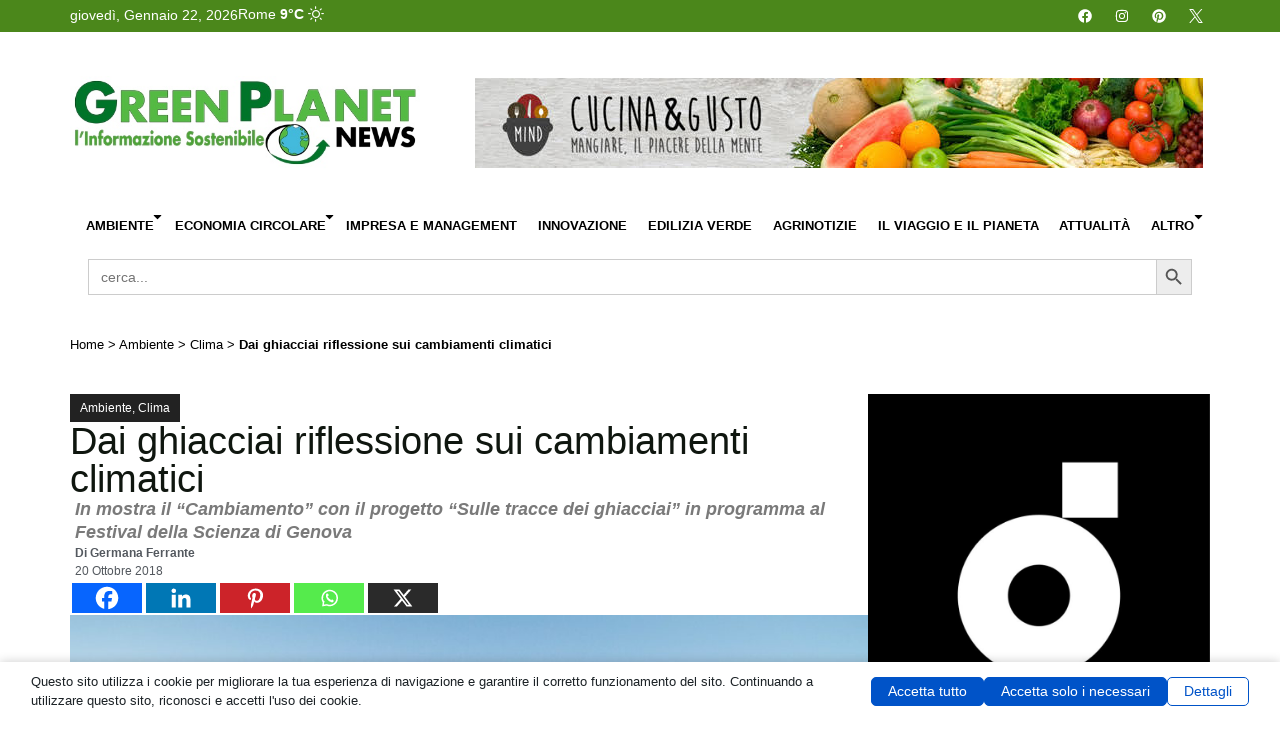

--- FILE ---
content_type: text/html; charset=UTF-8
request_url: https://www.greenplanetnews.it/dai-ghiacciai-riflessione-sui-cambiamenti-climatici/
body_size: 49801
content:
<!doctype html>
<html lang="it-IT" xmlns:og="http://ogp.me/ns#" xmlns:fb="http://ogp.me/ns/fb#">
<head>
	<meta charset="UTF-8">
	<meta name="viewport" content="width=device-width, initial-scale=1">
	<link rel="profile" href="https://gmpg.org/xfn/11">
	<script data-no-optimize="1" data-cfasync="false" data-pagespeed-no-defer>
      window.mhCookie = {"mode":"full-consent","displayMode":"banner","gcmv2":true,"entities":{"cookie":{"mhcookie":"essential","mailpoet_page_view":"marketing","wordpress_test_cookie":"essential","wordpress_logged_in_*":"essential","_ga_*":"analytics","_ga":"analytics","tk_ai":"analytics","euconsent-v2":"unknown","mailpoet_subscriber":"marketing","__stripe_mid":"essential","__gads":"marketing","__gpi":"marketing","cookieyes-consent":"unknown","__eoi":"unknown","_gid":"analytics","wp_lang":"essential","__gsas":"unknown","_gat_gtag_ua_*":"analytics","TESTCOOKIESENABLED":"unknown","hsoffset_post_*":"unknown","last":"unknown","_pctx":"unknown","_pprv":"unknown","_iub_cs-*":"essential","RT":"unknown","_k5a":"unknown","utag_main":"unknown","_hjsessionuser_*":"analytics","_hjsession_*":"essential","pt1-ppid-v2":"unknown","ptechsdepth":"unknown","_pubCommonId":"unknown","_pubCommonId_cst":"unknown","_pubCommonId_last":"unknown","_fbp":"marketing","pubtech-cmp-pcstring":"unknown","cmplz_banner-status":"essential","cmplz_consented_services":"essential","cmplz_functional":"essential","cmplz_marketing":"essential","cmplz_policy_id":"essential","cmplz_preferences":"essential","cmplz_statistics":"essential","cto_bidid":"unknown","cto_bundle":"marketing","wt_rla":"unknown","TAPAD":"unknown","_pk_id*":"analytics","imrworldwide":"unknown","AMP-CONSENT":"unknown","_cb":"unknown","grid":"unknown","melk":"unknown","__utma":"analytics","__utmc":"analytics","__utmz":"analytics","kw_1pc_enableds":"unknown","fqmetered":"unknown","PHPSESSID":"essential","ck":"unknown","perf_*":"unknown","wpo_commented_post":"unknown","comment_author_*":"preferences","comment_author_email_*":"preferences","comment_author_url_*":"preferences","undefined":"essential","wp-settings-*":"essential","wp-settings-time-*":"essential","__stripe_sid":"essential","SLO_G_WPT_TO":"unknown","SLO_GWPT_Show_Hide_tmp":"unknown","SLO_wptGlobTipTmp":"unknown","cookie-*":"unknown","_gcl_au":"marketing","sbjs_migrations":"analytics","sbjs_current_add":"analytics","sbjs_first_add":"analytics","sbjs_current":"analytics","sbjs_first":"analytics","sbjs_udata":"analytics","CookieConsent":"essential","optimizelyEndUserId":"analytics","optimizelySegments":"analytics","optimizelyBuckets":"analytics","isAllow":"unknown","userPreferedPrice":"analytics","isDefaultPriceDisplayPreference":"unknown","pys_start_session":"essential","pys_first_visit":"analytics","pysTrafficSource":"analytics","pys_landing_page":"analytics","last_pysTrafficSource":"unknown","last_pys_landing_page":"unknown","_biz_uid":"unknown","_biz_nA":"unknown","_biz_pendingA":"unknown","_biz_flagsA":"unknown","_monsterinsights_uj":"analytics","mazars-accepted":"unknown","mazars-analytics":"analytics","mazars-marketing":"unknown","__qca":"marketing","fpestid":"preferences","_cq_duid":"unknown","_cq_suid":"unknown","hsoffset_wp-users_*":"unknown","hsoffset_page_*":"unknown","sessionId":"essential","_dd_s":"unknown","_ac_cid":"unknown","__adroll_fpc":"marketing","__ar_v4":"marketing","burst_uid":"analytics","_zero_cc":"unknown","_zero_ss":"unknown","adrdel":"unknown","adrcid":"unknown","acs_3":"unknown","fid":"unknown","_ac_oid":"unknown","__upin":"unknown","ma_vis_id_last_sync_3485699018":"unknown","ma_prevVisId_3485699018":"unknown","ma_id":"unknown","cookielawinfo-checkbox-*":"unknown","sajssdk_2015_cross_new_user":"analytics","sensorsdata2015jssdkcross":"unknown","nspatoken":"essential","dd_cookie_test_154e1e13-5478-4dc5-b678-6733ad4ad15e":"unknown","connectId":"unknown","hsoffset_*":"unknown","TSVB_UID":"unknown","mp_*_mixpanel":"analytics","__mp_opt_in_out_*":"unknown","sift-cookie-management":"unknown","didomi_token":"essential","kmtx_sync":"unknown","kmtx_sync_pi":"unknown","wc_*":"unknown","gclid":"unknown","sf_id":"unknown","sf_session_id.5b9b":"essential","moove_gdpr_popup":"essential","hu-consent":"unknown","coveo_visitorId":"marketing","_sfid_0848":"unknown","_evga_*":"unknown","__kla_id":"unknown","awsccc":"unknown","amcv_*adobeorg":"analytics","aws-token-a-c":"essential","awsd2c-token-c":"essential","_uetmsdns":"unknown","__kla_off":"unknown","__hstc":"marketing","hubspotutk":"marketing","__hs_do_not_track":"essential","_uetsid":"marketing","_uetvid":"marketing","_ama":"unknown","pll_language":"essential","_clck":"marketing","_clsk":"analytics","sib_cuid":"essential","_pk_ses*":"analytics","adp-popup-*":"unknown","pubbleScriptEnabled":"unknown","XsqN\/frTuEqH1LL4rzJ82w":"unknown","__cmpconsent*":"unknown","__cmpcccx71846":"unknown","MicrosoftApplicationsTelemetryDeviceId":"unknown","MicrosoftApplicationsTelemetryFirstLaunchTime":"unknown","ssm_au_c":"unknown","user_device_id":"analytics","user_device_id_timestamp":"analytics","tartaucitron":"unknown","__hssrc":"analytics","__hssc":"essential","advanced_ads_pro_visitor_referrer":"marketing","advanced_ads_page_impressions":"analytics","advanced_ads_visitor":"analytics","_tccl_visitor":"analytics","_tccl_visit":"analytics","_scc_session":"essential","cookieconsent_status":"essential","cookieConsented-analysis":"unknown","cookieConsented-marketing":"unknown","cookieConsented-personalization":"unknown","consentUUID":"unknown","_pxvid":"essential","pxcts":"unknown","_px2":"unknown","*_state":"unknown","tools_opoint_com_inner_bookmarks":"unknown","jatracker_info_pcid":"analytics","_centinel":"unknown","wp-wpml_current_language":"essential","slireg":"unknown","slirequested":"unknown","sliguid":"unknown","_gd*":"unknown","_mkto_trk":"marketing","sc_is_visitor_unique":"analytics","hstcfa*":"unknown","hstcla*":"unknown","hstcmu*":"unknown","hstpn*":"unknown","hstpt*":"unknown","hstcnv*":"unknown","hstcns*":"unknown","ajs_anonymous_id":"analytics","_ml_id":"unknown","theme":"unknown","ruby_newsletter_popup":"unknown","trx_addons_is_retina":"unknown","_parsely_session":"essential","_parsely_visitor":"analytics","sbjs_session":"analytics","amcvs_*adobeorg":"marketing","s_cc":"essential","__utmb":"analytics","s_fid":"unknown","s_sq":"unknown","NAYLOR_PRIVACY":"unknown","CookieNotice.Analytics":"analytics","sputnik_session":"essential","__adblocker":"unknown","_sp_ses*":"analytics","_sp_id*":"analytics","WSS_FullScreenMode":"unknown","country_selector_country_code":"unknown","_ym_uid":"analytics","_ym_d":"analytics","viewed_cookie_policy":"essential","access*":"unknown","__mbl":"unknown","_chartbeat2":"unknown","cookie_consent_user_consent_token":"essential","cookie_consent_level":"unknown","personalize_sync":"unknown","RBUUID":"unknown","syncTimeout":"unknown","_pxde":"essential","ep_user_id":"analytics","ep_session_id":"essential","cx_id":"unknown","resolution":"unknown","usnatUUID":"unknown","LCMRef":"unknown","LCMHistory":"unknown","LCMVisit":"analytics","LCMUserAlias":"analytics","cmpsessid":"unknown","cmpreferrer":"unknown","cmphitorder":"unknown","clever-counter-82800":"analytics","__utmt":"analytics"},"domain":{"www.greenplanetnews.it":"essential","greenplanetnews.it":"essential","fonts.googleapis.com":"media","www.googletagmanager.com":"analytics","cdn.ampproject.org":"media","pagead2.googlesyndication.com":"marketing","fonts.gstatic.com":"media","adsr.4wnetwork.com":"unknown","static.4wnetwork.com":"unknown","static-adsr.4wnetwork.com":"unknown","optimized-by.4wnetwork.com":"unknown","www.youtube.com":"media","secure.gravatar.com":"media","player.vimeo.com":"media","lh3.googleusercontent.com":"unknown","lh6.googleusercontent.com":"unknown","lh5.googleusercontent.com":"unknown","www.googletagservices.com":"unknown","region1.google-analytics.com":"analytics","www.opoint.no":"unknown","avira-pwm-extensions.s3.eu-central-1.amazonaws.com":"unknown","www.google-analytics.com":"analytics","ep1.adtrafficquality.google":"unknown","ep2.adtrafficquality.google":"unknown","securepubads.g.doubleclick.net":"unknown","connect.facebook.net":"marketing","googleads.g.doubleclick.net":"marketing","www.google.com":"media","overbridgenet.com":"unknown","gc.kis.v2.scr.kaspersky-labs.com":"unknown","assets.pinterest.com":"media","log.pinterest.com":"analytics","ff.kis.v2.scr.kaspersky-labs.com":"unknown","static.userguiding.com":"unknown","www.gstatic.com":"unknown","gc.kes.v2.scr.kaspersky-labs.com":"unknown","t.adnpopupblocker.com":"unknown","s.w.org":"unknown","iidnbdjijdkbmajdffnidomddglmieko":"unknown","cdn.prod.uidapi.com":"media","cdn.jsdelivr.net":"functional","cdn.id5-sync.com":"media","id5-sync.com":"unknown","me.kis.v2.scr.kaspersky-labs.com":"unknown","translate.google.com":"unknown","i.ytimg.com":"unknown","infragrid.v.network":"unknown","cdn.growthbook.io":"media","eu1-browse.startpage.com":"unknown","infird.com":"unknown","csi.gstatic.com":"unknown","adblockers.opera-mini.net":"unknown","www.media.enea.it":"media","safeframe.googlesyndication.com":"unknown","www.motodays.it":"unknown","ole.opoint.com":"unknown","data1.pletar.com":"unknown","local.adguard.org":"unknown","secured-pixel.com":"unknown","cavoliamerendakids.it":"unknown","kid4nuokycwjhndv4yioz55q7q0rjmtm.lambda-url.us-east-1.on.aws":"unknown","www.societyforscience.org":"unknown","it.wikipedia.org":"unknown","www.fab-brick.com":"unknown","sdk.userguiding.com":"unknown","user.userguiding.com":"unknown","www.oekotest.de":"unknown","b3e959cccb4f08bf826f3344072dea22.safeframe.googlesyndication.com":"unknown","cams.unipg.it":"unknown","ads.pubmatic.com":"marketing","connectid.analytics.yahoo.com":"analytics","cdn-ima.33across.com":"unknown","invstatic101.creativecdn.com":"unknown","static.criteo.net":"unknown","cdn.prod.euid.eu":"media","ups.analytics.yahoo.com":"analytics","esp.rtbhouse.com":"unknown","gum.criteo.com":"unknown","img.youtube.com":"media","b2497be8e1bf61c2cca446dbc68088a2.safeframe.googlesyndication.com":"unknown","e975cd6901908149cbeda900f297b960.safeframe.googlesyndication.com":"unknown","www.vediamocichiara.it":"unknown","www.ilmiocane.org":"unknown","polyfilljs.org":"unknown","www.aeronautica.difesa.it":"unknown","0113d50cc0aee64546389382c1d2bc13.safeframe.googlesyndication.com":"unknown","r2cdn.perplexity.ai":"unknown","68dd86d48d74cf21ab8b31e5af8bff49.safeframe.googlesyndication.com":"unknown","lib.adhubmedia.com":"unknown","cmp.inmobi.com":"unknown","imasdk.googleapis.com":"unknown","fast.nexx360.io":"unknown","s0.2mdn.net":"unknown","ads.betweendigital.com":"marketing","hb.r2b2.cz":"unknown","cs.admanmedia.com":"unknown","cm.adform.net":"unknown","sync.richaudience.com":"unknown","ad.360yield.com":"marketing","image8.pubmatic.com":"unknown","ib.adnxs.com":"unknown","jadserve.postrelease.com":"unknown","hbx.media.net":"media","ssbsync-global.smartadserver.com":"unknown","6165004f21696b96f202aece981975b4.safeframe.googlesyndication.com":"unknown","pixel.rubiconproject.com":"marketing","ssp-sync.criteo.com":"unknown","visitor.omnitagjs.com":"unknown","srv.kntxy.com":"unknown","sync.ingage.tech":"unknown","prebid.a-mo.net":"unknown","pbs.publishers.tremorhub.com":"unknown","cs.pgammedia.com":"unknown","x.bidswitch.net":"unknown","trc.taboola.com":"unknown","rtb.openx.net":"unknown","cookies.nextmillmedia.com":"unknown","user-sync.alkimi-onboarding.com":"unknown","sync.adkernel.com":"unknown","prebid-match.dotomi.com":"unknown","us.ck-ie.com":"unknown","c8e310c63fe4710383f7d960c0b3f08f.safeframe.googlesyndication.com":"unknown","hit.adhubmedia.com":"unknown","a42bcba9fbc5a2c85ba5d1188da1bb67.safeframe.googlesyndication.com":"unknown","6dfb322b37373eb2ed4da9369f9fa338.safeframe.googlesyndication.com":"unknown","wall.veronafiere.it":"unknown","zerophishing.iaas.checkpoint.com":"unknown"},"resource":[]},"blockedCookieHeaders":false,"functionalBlocked":false,"expiry":"604800","reload":false,"loggingEnabled":true,"multiLanguage":false,"browserLanguage":false,"enabledLanguages":[],"isScanning":false,"siteLanguage":"it","showToggle":true,"workerSrc":"https:\/\/www.greenplanetnews.it\/greenplanet\/mhcookie-worker.js","assetsDir":"https:\/\/www.greenplanetnews.it\/greenplanet\/wp-content\/mhcookie\/","reportEndpoint":"https:\/\/www.greenplanetnews.it\/wp-json\/mhcookie\/v1\/discover","logEndpoint":"https:\/\/www.greenplanetnews.it\/wp-json\/mhcookie\/v1\/log","consentKey":"mhcookie","deviceKey":"mhcookie_device","consentCookie":"mhcookie","preventedCookies":{},"restoreConsent":false,"autoscan":true,"maybeDisabled":false,"extensionDetected":false,"excludedUAs":[]};
      mhCookie.optin = /Europe\/(Vie|Bru|Sof|Zag|Pra|Cop|Tal|Hel|Par|Ber|Ath|Bud|Dub|Rom|Rig|Vil|Lux|Val|Ams|War|Lis|Buc|Bra|Lju|Mad|Sto|Gib|Osl|Vad)|UK\/Lon|Atl\/Rey/i.test(Intl.DateTimeFormat().resolvedOptions().timeZone) || /^(bg|hr|cs|da|nl|et|fi|fr|de|el|hu|ga|it|lv|lt|mt|pl|pt|ro|sk|sl|es|sv)(-|,|$)/i.test((navigator.languages || [navigator.language || navigator.userLanguage]).join(',')) || (/en(-|,|$)/i.test((navigator.languages || [navigator.language || navigator.userLanguage]).join(',')) && (() => { var dateStr = new Date(2020, 0, 2).toLocaleDateString(); return !/^\d{1,2}[\/\.\-]/.test(dateStr) || parseInt(dateStr.match(/^\d+/)[0], 10) > 12; }));
      mhCookie.excludedUA = [].some(
          ua => navigator.userAgent.toLowerCase().includes(ua.trim().toLowerCase())
      );
            mhCookie.cookie=(document.cookie.match(new RegExp(`(?:^|; )${mhCookie.consentCookie}=([^;]*)`))||[])[1]||null;try{mhCookie.userConsent=JSON.parse(atob(mhCookie.cookie))}catch(e){/FBAN|FBAV|Instagram|Twitter|Line|Snapchat|LinkedInApp|WhatsApp|WeChat|Messenger|KAKAOTALK|TikTok|Discord|Skype/.test(navigator.userAgent)||window.top!==window.self?(mhCookie.userConsent=JSON.parse(localStorage.getItem(mhCookie.consentKey))||{groups:[mhCookie.optin?"essential":"all"],services:{cookie:[],domain:[],resource:[]},iab_vendors:[],expiry:0},mhCookie.restoreConsent=!0):mhCookie.userConsent={groups:[mhCookie.optin?"essential":"all"],services:{cookie:[],domain:[],resource:[]},iab_vendors:[],expiry:0}}mhCookie.userConsent&&mhCookie.userConsent.services&&!mhCookie.userConsent.services.resource&&(mhCookie.userConsent.services.resource=[]);                                                "serviceWorker"in navigator&&mhCookie.optin?navigator.serviceWorker.register(mhCookie.workerSrc,{scope:"/"}).then(e=>{navigator.serviceWorker.controller?navigator.serviceWorker.controller.postMessage({type:"SEND_DATA",cookieConsent:mhCookie}):navigator.serviceWorker.addEventListener("controllerchange",()=>{navigator.serviceWorker.controller&&navigator.serviceWorker.controller.postMessage({type:"SEND_DATA",cookieConsent:mhCookie})}),navigator.serviceWorker.addEventListener("message",e=>{e=e.data;e&&e.action&&("mhCookieExtensionDetected"===e.action&&(mhCookie.extensionDetected=!0),"mhCookieFunctionalBlocked"===e.action?mhCookie.functionalBlocked=!0:("mhCookieScriptBlocked"===e.action||"mhMaybeCookieScriptBlocked"===e.action&&document.querySelector('script[data-mhcookie-src="'+e.url+'"]'))&&(mhCookie.reload=!0))})}).catch(e=>{console.log(e),mhcookie_csp_fallback()}):mhcookie_csp_fallback();                  function mhcookie_csp_fallback(){if(mhCookie.optin&&!mhCookie.excludedUA&&!mhCookie.isScanning){console.log("Must-Have Cookie: CSP Fallback"),mhCookie.reload=!0;let o="",s="'self' 'unsafe-inline' 'unsafe-eval' blob: data: ";const t=[];var e,n=new RegExp("(?<=^|\\.)[^.]+\\.(gov|edu|mil|co?m?|net|org|biz|info|name|pro|aero|jobs|museum|travel)\\.(uk|au|nz|in|sg|hk|my|ph|th|id|vn|tw|kr|jp|br|mx|za|il|eu|us|ar|pe|uy|co|ae|qa|pk|sa|eg|ma|ke|ng|tz|gh|ci|ug|rw|dz|et|cm|sn|sd|mg|ao|na|bw|gq|mw|sc|sz|ls|zm|mu|mz|bw|sl|lr|gw|gm|cg|cd|ga|tg|bj|gf|dj|re|yt|mq|bl|mf|pm|wf|pf|nc|tf|ai|gi|ms|tc|vg|ky|bm|io|sh|ac|gg|je|cx|cc|pn|fk|gs|hm|nf)\\b","i");if(!mhCookie.userConsent.groups.includes("all")){for(host in mhCookie.entities.domain)(mhCookie.userConsent.groups.includes(mhCookie.entities.domain[host])||mhCookie.userConsent.services.domain.includes(host))&&((e=host.match(n))?t.push("*."+e[0]):(e=host.split("."),t.push("*."+e.slice(-2).join("."))),t.push(host));s+=t.join(" ")+";",["default-src","script-src","style-src","img-src","connect-src","font-src","object-src","media-src","frame-src","worker-src","prefetch-src"].forEach(function(e){o+=e+" "+s});var i=document.createElement("meta");i.httpEquiv="Content-Security-Policy",i.content=o,document.getElementsByTagName("head")[0].appendChild(i)}}}      
            function gtag(){dataLayer.push(arguments)}window.dataLayer=window.dataLayer||[],mhCookie.consentTypes={ad_storage:mhCookie.optin?"denied":"granted",ad_user_data:mhCookie.optin?"denied":"granted",ad_personalization:mhCookie.optin?"denied":"granted",analytics_storage:mhCookie.optin?"denied":"granted",functionality_storage:mhCookie.optin?"denied":"granted",personalization_storage:mhCookie.optin?"denied":"granted",security_storage:"granted"},gtag("consent","default",mhCookie.consentTypes);      </script><script src="https://www.greenplanetnews.it/greenplanet/wp-content/plugins/must-have-cookie/assets/js/script.js?v=ce37e32b1371eba120983b4c5c561c6a" data-no-optimize="1" data-cfasync="false" data-no-defer data-pagespeed-no-defer></script><meta name='robots' content='index, follow, max-image-preview:large, max-snippet:-1, max-video-preview:-1' />
	<style>img:is([sizes="auto" i], [sizes^="auto," i]) { contain-intrinsic-size: 3000px 1500px }</style>
	
	<!-- This site is optimized with the Yoast SEO plugin v26.8 - https://yoast.com/product/yoast-seo-wordpress/ -->
	<title>Dai ghiacciai una riflessione sui cambiamenti climatici</title>
	<meta name="description" content="I messaggi che la terra ci lanciaa sui cambiamenti climtici sono evidenti Dai ghiacciai riflessione sui cambiamenti climatici." />
	<link rel="canonical" href="https://www.greenplanetnews.it/dai-ghiacciai-riflessione-sui-cambiamenti-climatici/" />
	<meta property="og:locale" content="it_IT" />
	<meta property="og:type" content="article" />
	<meta property="og:title" content="Dai ghiacciai una riflessione sui cambiamenti climatici" />
	<meta property="og:description" content="I messaggi che la terra ci lanciaa sui cambiamenti climtici sono evidenti Dai ghiacciai riflessione sui cambiamenti climatici." />
	<meta property="og:url" content="https://www.greenplanetnews.it/dai-ghiacciai-riflessione-sui-cambiamenti-climatici/" />
	<meta property="og:site_name" content="Green Planet News" />
	<meta property="article:published_time" content="2018-10-20T15:00:50+00:00" />
	<meta property="article:modified_time" content="2024-01-20T16:52:31+00:00" />
	<meta property="og:image" content="https://www.greenplanetnews.it/greenplanet/wp-content/uploads/2024/01/pexels-riccardo-bresciani-300857-1.jpg" />
	<meta property="og:image:width" content="1280" />
	<meta property="og:image:height" content="853" />
	<meta property="og:image:type" content="image/jpeg" />
	<meta name="author" content="Germana Ferrante" />
	<meta name="twitter:card" content="summary_large_image" />
	<meta name="twitter:label1" content="Scritto da" />
	<meta name="twitter:data1" content="Germana Ferrante" />
	<meta name="twitter:label2" content="Tempo di lettura stimato" />
	<meta name="twitter:data2" content="3 minuti" />
	<!-- / Yoast SEO plugin. -->


<link rel='dns-prefetch' href='//www.googletagmanager.com' />
<link rel="alternate" type="application/rss+xml" title="Green Planet News &raquo; Feed" href="https://www.greenplanetnews.it/feed/" />
<link rel="alternate" type="application/rss+xml" title="Green Planet News &raquo; Feed dei commenti" href="https://www.greenplanetnews.it/comments/feed/" />
<link rel="alternate" type="application/rss+xml" title="Green Planet News &raquo; Dai ghiacciai riflessione sui cambiamenti climatici Feed dei commenti" href="https://www.greenplanetnews.it/dai-ghiacciai-riflessione-sui-cambiamenti-climatici/feed/" />
<script>
window._wpemojiSettings = {"baseUrl":"https:\/\/s.w.org\/images\/core\/emoji\/16.0.1\/72x72\/","ext":".png","svgUrl":"https:\/\/s.w.org\/images\/core\/emoji\/16.0.1\/svg\/","svgExt":".svg","source":{"concatemoji":"https:\/\/www.greenplanetnews.it\/greenplanet\/wp-includes\/js\/wp-emoji-release.min.js?ver=6.8.3"}};
/*! This file is auto-generated */
!function(s,n){var o,i,e;function c(e){try{var t={supportTests:e,timestamp:(new Date).valueOf()};sessionStorage.setItem(o,JSON.stringify(t))}catch(e){}}function p(e,t,n){e.clearRect(0,0,e.canvas.width,e.canvas.height),e.fillText(t,0,0);var t=new Uint32Array(e.getImageData(0,0,e.canvas.width,e.canvas.height).data),a=(e.clearRect(0,0,e.canvas.width,e.canvas.height),e.fillText(n,0,0),new Uint32Array(e.getImageData(0,0,e.canvas.width,e.canvas.height).data));return t.every(function(e,t){return e===a[t]})}function u(e,t){e.clearRect(0,0,e.canvas.width,e.canvas.height),e.fillText(t,0,0);for(var n=e.getImageData(16,16,1,1),a=0;a<n.data.length;a++)if(0!==n.data[a])return!1;return!0}function f(e,t,n,a){switch(t){case"flag":return n(e,"\ud83c\udff3\ufe0f\u200d\u26a7\ufe0f","\ud83c\udff3\ufe0f\u200b\u26a7\ufe0f")?!1:!n(e,"\ud83c\udde8\ud83c\uddf6","\ud83c\udde8\u200b\ud83c\uddf6")&&!n(e,"\ud83c\udff4\udb40\udc67\udb40\udc62\udb40\udc65\udb40\udc6e\udb40\udc67\udb40\udc7f","\ud83c\udff4\u200b\udb40\udc67\u200b\udb40\udc62\u200b\udb40\udc65\u200b\udb40\udc6e\u200b\udb40\udc67\u200b\udb40\udc7f");case"emoji":return!a(e,"\ud83e\udedf")}return!1}function g(e,t,n,a){var r="undefined"!=typeof WorkerGlobalScope&&self instanceof WorkerGlobalScope?new OffscreenCanvas(300,150):s.createElement("canvas"),o=r.getContext("2d",{willReadFrequently:!0}),i=(o.textBaseline="top",o.font="600 32px Arial",{});return e.forEach(function(e){i[e]=t(o,e,n,a)}),i}function t(e){var t=s.createElement("script");t.src=e,t.defer=!0,s.head.appendChild(t)}"undefined"!=typeof Promise&&(o="wpEmojiSettingsSupports",i=["flag","emoji"],n.supports={everything:!0,everythingExceptFlag:!0},e=new Promise(function(e){s.addEventListener("DOMContentLoaded",e,{once:!0})}),new Promise(function(t){var n=function(){try{var e=JSON.parse(sessionStorage.getItem(o));if("object"==typeof e&&"number"==typeof e.timestamp&&(new Date).valueOf()<e.timestamp+604800&&"object"==typeof e.supportTests)return e.supportTests}catch(e){}return null}();if(!n){if("undefined"!=typeof Worker&&"undefined"!=typeof OffscreenCanvas&&"undefined"!=typeof URL&&URL.createObjectURL&&"undefined"!=typeof Blob)try{var e="postMessage("+g.toString()+"("+[JSON.stringify(i),f.toString(),p.toString(),u.toString()].join(",")+"));",a=new Blob([e],{type:"text/javascript"}),r=new Worker(URL.createObjectURL(a),{name:"wpTestEmojiSupports"});return void(r.onmessage=function(e){c(n=e.data),r.terminate(),t(n)})}catch(e){}c(n=g(i,f,p,u))}t(n)}).then(function(e){for(var t in e)n.supports[t]=e[t],n.supports.everything=n.supports.everything&&n.supports[t],"flag"!==t&&(n.supports.everythingExceptFlag=n.supports.everythingExceptFlag&&n.supports[t]);n.supports.everythingExceptFlag=n.supports.everythingExceptFlag&&!n.supports.flag,n.DOMReady=!1,n.readyCallback=function(){n.DOMReady=!0}}).then(function(){return e}).then(function(){var e;n.supports.everything||(n.readyCallback(),(e=n.source||{}).concatemoji?t(e.concatemoji):e.wpemoji&&e.twemoji&&(t(e.twemoji),t(e.wpemoji)))}))}((window,document),window._wpemojiSettings);
</script>
<link rel='stylesheet' id='dce-animations-css' href='https://www.greenplanetnews.it/greenplanet/wp-content/plugins/dynamic-content-for-elementor/assets/css/animations.css?ver=3.3.16' media='all' />
<style id='wp-emoji-styles-inline-css'>

	img.wp-smiley, img.emoji {
		display: inline !important;
		border: none !important;
		box-shadow: none !important;
		height: 1em !important;
		width: 1em !important;
		margin: 0 0.07em !important;
		vertical-align: -0.1em !important;
		background: none !important;
		padding: 0 !important;
	}
</style>
<link rel='stylesheet' id='wp-block-library-css' href='https://www.greenplanetnews.it/greenplanet/wp-includes/css/dist/block-library/style.min.css?ver=6.8.3' media='all' />
<style id='pdfemb-pdf-embedder-viewer-style-inline-css'>
.wp-block-pdfemb-pdf-embedder-viewer{max-width:none}

</style>
<style id='global-styles-inline-css'>
:root{--wp--preset--aspect-ratio--square: 1;--wp--preset--aspect-ratio--4-3: 4/3;--wp--preset--aspect-ratio--3-4: 3/4;--wp--preset--aspect-ratio--3-2: 3/2;--wp--preset--aspect-ratio--2-3: 2/3;--wp--preset--aspect-ratio--16-9: 16/9;--wp--preset--aspect-ratio--9-16: 9/16;--wp--preset--color--black: #000000;--wp--preset--color--cyan-bluish-gray: #abb8c3;--wp--preset--color--white: #ffffff;--wp--preset--color--pale-pink: #f78da7;--wp--preset--color--vivid-red: #cf2e2e;--wp--preset--color--luminous-vivid-orange: #ff6900;--wp--preset--color--luminous-vivid-amber: #fcb900;--wp--preset--color--light-green-cyan: #7bdcb5;--wp--preset--color--vivid-green-cyan: #00d084;--wp--preset--color--pale-cyan-blue: #8ed1fc;--wp--preset--color--vivid-cyan-blue: #0693e3;--wp--preset--color--vivid-purple: #9b51e0;--wp--preset--gradient--vivid-cyan-blue-to-vivid-purple: linear-gradient(135deg,rgba(6,147,227,1) 0%,rgb(155,81,224) 100%);--wp--preset--gradient--light-green-cyan-to-vivid-green-cyan: linear-gradient(135deg,rgb(122,220,180) 0%,rgb(0,208,130) 100%);--wp--preset--gradient--luminous-vivid-amber-to-luminous-vivid-orange: linear-gradient(135deg,rgba(252,185,0,1) 0%,rgba(255,105,0,1) 100%);--wp--preset--gradient--luminous-vivid-orange-to-vivid-red: linear-gradient(135deg,rgba(255,105,0,1) 0%,rgb(207,46,46) 100%);--wp--preset--gradient--very-light-gray-to-cyan-bluish-gray: linear-gradient(135deg,rgb(238,238,238) 0%,rgb(169,184,195) 100%);--wp--preset--gradient--cool-to-warm-spectrum: linear-gradient(135deg,rgb(74,234,220) 0%,rgb(151,120,209) 20%,rgb(207,42,186) 40%,rgb(238,44,130) 60%,rgb(251,105,98) 80%,rgb(254,248,76) 100%);--wp--preset--gradient--blush-light-purple: linear-gradient(135deg,rgb(255,206,236) 0%,rgb(152,150,240) 100%);--wp--preset--gradient--blush-bordeaux: linear-gradient(135deg,rgb(254,205,165) 0%,rgb(254,45,45) 50%,rgb(107,0,62) 100%);--wp--preset--gradient--luminous-dusk: linear-gradient(135deg,rgb(255,203,112) 0%,rgb(199,81,192) 50%,rgb(65,88,208) 100%);--wp--preset--gradient--pale-ocean: linear-gradient(135deg,rgb(255,245,203) 0%,rgb(182,227,212) 50%,rgb(51,167,181) 100%);--wp--preset--gradient--electric-grass: linear-gradient(135deg,rgb(202,248,128) 0%,rgb(113,206,126) 100%);--wp--preset--gradient--midnight: linear-gradient(135deg,rgb(2,3,129) 0%,rgb(40,116,252) 100%);--wp--preset--font-size--small: 13px;--wp--preset--font-size--medium: 20px;--wp--preset--font-size--large: 36px;--wp--preset--font-size--x-large: 42px;--wp--preset--spacing--20: 0.44rem;--wp--preset--spacing--30: 0.67rem;--wp--preset--spacing--40: 1rem;--wp--preset--spacing--50: 1.5rem;--wp--preset--spacing--60: 2.25rem;--wp--preset--spacing--70: 3.38rem;--wp--preset--spacing--80: 5.06rem;--wp--preset--shadow--natural: 6px 6px 9px rgba(0, 0, 0, 0.2);--wp--preset--shadow--deep: 12px 12px 50px rgba(0, 0, 0, 0.4);--wp--preset--shadow--sharp: 6px 6px 0px rgba(0, 0, 0, 0.2);--wp--preset--shadow--outlined: 6px 6px 0px -3px rgba(255, 255, 255, 1), 6px 6px rgba(0, 0, 0, 1);--wp--preset--shadow--crisp: 6px 6px 0px rgba(0, 0, 0, 1);}:root { --wp--style--global--content-size: 800px;--wp--style--global--wide-size: 1200px; }:where(body) { margin: 0; }.wp-site-blocks > .alignleft { float: left; margin-right: 2em; }.wp-site-blocks > .alignright { float: right; margin-left: 2em; }.wp-site-blocks > .aligncenter { justify-content: center; margin-left: auto; margin-right: auto; }:where(.wp-site-blocks) > * { margin-block-start: 24px; margin-block-end: 0; }:where(.wp-site-blocks) > :first-child { margin-block-start: 0; }:where(.wp-site-blocks) > :last-child { margin-block-end: 0; }:root { --wp--style--block-gap: 24px; }:root :where(.is-layout-flow) > :first-child{margin-block-start: 0;}:root :where(.is-layout-flow) > :last-child{margin-block-end: 0;}:root :where(.is-layout-flow) > *{margin-block-start: 24px;margin-block-end: 0;}:root :where(.is-layout-constrained) > :first-child{margin-block-start: 0;}:root :where(.is-layout-constrained) > :last-child{margin-block-end: 0;}:root :where(.is-layout-constrained) > *{margin-block-start: 24px;margin-block-end: 0;}:root :where(.is-layout-flex){gap: 24px;}:root :where(.is-layout-grid){gap: 24px;}.is-layout-flow > .alignleft{float: left;margin-inline-start: 0;margin-inline-end: 2em;}.is-layout-flow > .alignright{float: right;margin-inline-start: 2em;margin-inline-end: 0;}.is-layout-flow > .aligncenter{margin-left: auto !important;margin-right: auto !important;}.is-layout-constrained > .alignleft{float: left;margin-inline-start: 0;margin-inline-end: 2em;}.is-layout-constrained > .alignright{float: right;margin-inline-start: 2em;margin-inline-end: 0;}.is-layout-constrained > .aligncenter{margin-left: auto !important;margin-right: auto !important;}.is-layout-constrained > :where(:not(.alignleft):not(.alignright):not(.alignfull)){max-width: var(--wp--style--global--content-size);margin-left: auto !important;margin-right: auto !important;}.is-layout-constrained > .alignwide{max-width: var(--wp--style--global--wide-size);}body .is-layout-flex{display: flex;}.is-layout-flex{flex-wrap: wrap;align-items: center;}.is-layout-flex > :is(*, div){margin: 0;}body .is-layout-grid{display: grid;}.is-layout-grid > :is(*, div){margin: 0;}body{padding-top: 0px;padding-right: 0px;padding-bottom: 0px;padding-left: 0px;}a:where(:not(.wp-element-button)){text-decoration: underline;}:root :where(.wp-element-button, .wp-block-button__link){background-color: #32373c;border-width: 0;color: #fff;font-family: inherit;font-size: inherit;line-height: inherit;padding: calc(0.667em + 2px) calc(1.333em + 2px);text-decoration: none;}.has-black-color{color: var(--wp--preset--color--black) !important;}.has-cyan-bluish-gray-color{color: var(--wp--preset--color--cyan-bluish-gray) !important;}.has-white-color{color: var(--wp--preset--color--white) !important;}.has-pale-pink-color{color: var(--wp--preset--color--pale-pink) !important;}.has-vivid-red-color{color: var(--wp--preset--color--vivid-red) !important;}.has-luminous-vivid-orange-color{color: var(--wp--preset--color--luminous-vivid-orange) !important;}.has-luminous-vivid-amber-color{color: var(--wp--preset--color--luminous-vivid-amber) !important;}.has-light-green-cyan-color{color: var(--wp--preset--color--light-green-cyan) !important;}.has-vivid-green-cyan-color{color: var(--wp--preset--color--vivid-green-cyan) !important;}.has-pale-cyan-blue-color{color: var(--wp--preset--color--pale-cyan-blue) !important;}.has-vivid-cyan-blue-color{color: var(--wp--preset--color--vivid-cyan-blue) !important;}.has-vivid-purple-color{color: var(--wp--preset--color--vivid-purple) !important;}.has-black-background-color{background-color: var(--wp--preset--color--black) !important;}.has-cyan-bluish-gray-background-color{background-color: var(--wp--preset--color--cyan-bluish-gray) !important;}.has-white-background-color{background-color: var(--wp--preset--color--white) !important;}.has-pale-pink-background-color{background-color: var(--wp--preset--color--pale-pink) !important;}.has-vivid-red-background-color{background-color: var(--wp--preset--color--vivid-red) !important;}.has-luminous-vivid-orange-background-color{background-color: var(--wp--preset--color--luminous-vivid-orange) !important;}.has-luminous-vivid-amber-background-color{background-color: var(--wp--preset--color--luminous-vivid-amber) !important;}.has-light-green-cyan-background-color{background-color: var(--wp--preset--color--light-green-cyan) !important;}.has-vivid-green-cyan-background-color{background-color: var(--wp--preset--color--vivid-green-cyan) !important;}.has-pale-cyan-blue-background-color{background-color: var(--wp--preset--color--pale-cyan-blue) !important;}.has-vivid-cyan-blue-background-color{background-color: var(--wp--preset--color--vivid-cyan-blue) !important;}.has-vivid-purple-background-color{background-color: var(--wp--preset--color--vivid-purple) !important;}.has-black-border-color{border-color: var(--wp--preset--color--black) !important;}.has-cyan-bluish-gray-border-color{border-color: var(--wp--preset--color--cyan-bluish-gray) !important;}.has-white-border-color{border-color: var(--wp--preset--color--white) !important;}.has-pale-pink-border-color{border-color: var(--wp--preset--color--pale-pink) !important;}.has-vivid-red-border-color{border-color: var(--wp--preset--color--vivid-red) !important;}.has-luminous-vivid-orange-border-color{border-color: var(--wp--preset--color--luminous-vivid-orange) !important;}.has-luminous-vivid-amber-border-color{border-color: var(--wp--preset--color--luminous-vivid-amber) !important;}.has-light-green-cyan-border-color{border-color: var(--wp--preset--color--light-green-cyan) !important;}.has-vivid-green-cyan-border-color{border-color: var(--wp--preset--color--vivid-green-cyan) !important;}.has-pale-cyan-blue-border-color{border-color: var(--wp--preset--color--pale-cyan-blue) !important;}.has-vivid-cyan-blue-border-color{border-color: var(--wp--preset--color--vivid-cyan-blue) !important;}.has-vivid-purple-border-color{border-color: var(--wp--preset--color--vivid-purple) !important;}.has-vivid-cyan-blue-to-vivid-purple-gradient-background{background: var(--wp--preset--gradient--vivid-cyan-blue-to-vivid-purple) !important;}.has-light-green-cyan-to-vivid-green-cyan-gradient-background{background: var(--wp--preset--gradient--light-green-cyan-to-vivid-green-cyan) !important;}.has-luminous-vivid-amber-to-luminous-vivid-orange-gradient-background{background: var(--wp--preset--gradient--luminous-vivid-amber-to-luminous-vivid-orange) !important;}.has-luminous-vivid-orange-to-vivid-red-gradient-background{background: var(--wp--preset--gradient--luminous-vivid-orange-to-vivid-red) !important;}.has-very-light-gray-to-cyan-bluish-gray-gradient-background{background: var(--wp--preset--gradient--very-light-gray-to-cyan-bluish-gray) !important;}.has-cool-to-warm-spectrum-gradient-background{background: var(--wp--preset--gradient--cool-to-warm-spectrum) !important;}.has-blush-light-purple-gradient-background{background: var(--wp--preset--gradient--blush-light-purple) !important;}.has-blush-bordeaux-gradient-background{background: var(--wp--preset--gradient--blush-bordeaux) !important;}.has-luminous-dusk-gradient-background{background: var(--wp--preset--gradient--luminous-dusk) !important;}.has-pale-ocean-gradient-background{background: var(--wp--preset--gradient--pale-ocean) !important;}.has-electric-grass-gradient-background{background: var(--wp--preset--gradient--electric-grass) !important;}.has-midnight-gradient-background{background: var(--wp--preset--gradient--midnight) !important;}.has-small-font-size{font-size: var(--wp--preset--font-size--small) !important;}.has-medium-font-size{font-size: var(--wp--preset--font-size--medium) !important;}.has-large-font-size{font-size: var(--wp--preset--font-size--large) !important;}.has-x-large-font-size{font-size: var(--wp--preset--font-size--x-large) !important;}
:root :where(.wp-block-pullquote){font-size: 1.5em;line-height: 1.6;}
</style>
<link rel='stylesheet' id='wpa-css-css' href='https://www.greenplanetnews.it/greenplanet/wp-content/plugins/honeypot/includes/css/wpa.css?ver=2.3.04' media='all' />
<link rel='stylesheet' id='ivory-search-styles-css' href='https://www.greenplanetnews.it/greenplanet/wp-content/plugins/add-search-to-menu/public/css/ivory-search.min.css?ver=5.5.13' media='all' />
<link rel='stylesheet' id='hello-elementor-css' href='https://www.greenplanetnews.it/greenplanet/wp-content/themes/hello-elementor/assets/css/reset.css?ver=3.4.5' media='all' />
<link rel='stylesheet' id='hello-elementor-theme-style-css' href='https://www.greenplanetnews.it/greenplanet/wp-content/themes/hello-elementor/assets/css/theme.css?ver=3.4.5' media='all' />
<link rel='stylesheet' id='hello-elementor-header-footer-css' href='https://www.greenplanetnews.it/greenplanet/wp-content/themes/hello-elementor/assets/css/header-footer.css?ver=3.4.5' media='all' />
<link rel='stylesheet' id='elementor-frontend-css' href='https://www.greenplanetnews.it/greenplanet/wp-content/plugins/elementor/assets/css/frontend.min.css?ver=3.33.6' media='all' />
<link rel='stylesheet' id='elementor-post-45285-css' href='https://www.greenplanetnews.it/greenplanet/wp-content/uploads/elementor/css/post-45285.css?ver=1768980091' media='all' />
<link rel='stylesheet' id='widget-heading-css' href='https://www.greenplanetnews.it/greenplanet/wp-content/plugins/elementor/assets/css/widget-heading.min.css?ver=3.33.6' media='all' />
<link rel='stylesheet' id='bdt-uikit-css' href='https://www.greenplanetnews.it/greenplanet/wp-content/plugins/bdthemes-element-pack/assets/css/bdt-uikit.css?ver=3.21.7' media='all' />
<link rel='stylesheet' id='ep-helper-css' href='https://www.greenplanetnews.it/greenplanet/wp-content/plugins/bdthemes-element-pack/assets/css/ep-helper.css?ver=8.5.0' media='all' />
<link rel='stylesheet' id='ep-weather-css' href='https://www.greenplanetnews.it/greenplanet/wp-content/plugins/bdthemes-element-pack/assets/css/ep-weather.css?ver=8.5.0' media='all' />
<link rel='stylesheet' id='widget-social-icons-css' href='https://www.greenplanetnews.it/greenplanet/wp-content/plugins/elementor/assets/css/widget-social-icons.min.css?ver=3.33.6' media='all' />
<link rel='stylesheet' id='e-apple-webkit-css' href='https://www.greenplanetnews.it/greenplanet/wp-content/plugins/elementor/assets/css/conditionals/apple-webkit.min.css?ver=3.33.6' media='all' />
<link rel='stylesheet' id='ep-offcanvas-css' href='https://www.greenplanetnews.it/greenplanet/wp-content/plugins/bdthemes-element-pack/assets/css/ep-offcanvas.css?ver=8.5.0' media='all' />
<link rel='stylesheet' id='widget-image-css' href='https://www.greenplanetnews.it/greenplanet/wp-content/plugins/elementor/assets/css/widget-image.min.css?ver=3.33.6' media='all' />
<link rel='stylesheet' id='e-sticky-css' href='https://www.greenplanetnews.it/greenplanet/wp-content/plugins/elementor-pro/assets/css/modules/sticky.min.css?ver=3.33.2' media='all' />
<link rel='stylesheet' id='widget-nav-menu-css' href='https://www.greenplanetnews.it/greenplanet/wp-content/plugins/elementor-pro/assets/css/widget-nav-menu.min.css?ver=3.33.2' media='all' />
<link rel='stylesheet' id='widget-posts-css' href='https://www.greenplanetnews.it/greenplanet/wp-content/plugins/elementor-pro/assets/css/widget-posts.min.css?ver=3.33.2' media='all' />
<link rel='stylesheet' id='widget-divider-css' href='https://www.greenplanetnews.it/greenplanet/wp-content/plugins/elementor/assets/css/widget-divider.min.css?ver=3.33.6' media='all' />
<link rel='stylesheet' id='e-animation-pop-css' href='https://www.greenplanetnews.it/greenplanet/wp-content/plugins/elementor/assets/lib/animations/styles/e-animation-pop.min.css?ver=3.33.6' media='all' />
<link rel='stylesheet' id='e-motion-fx-css' href='https://www.greenplanetnews.it/greenplanet/wp-content/plugins/elementor-pro/assets/css/modules/motion-fx.min.css?ver=3.33.2' media='all' />
<link rel='stylesheet' id='widget-breadcrumbs-css' href='https://www.greenplanetnews.it/greenplanet/wp-content/plugins/elementor-pro/assets/css/widget-breadcrumbs.min.css?ver=3.33.2' media='all' />
<link rel='stylesheet' id='widget-post-info-css' href='https://www.greenplanetnews.it/greenplanet/wp-content/plugins/elementor-pro/assets/css/widget-post-info.min.css?ver=3.33.2' media='all' />
<link rel='stylesheet' id='widget-icon-list-css' href='https://www.greenplanetnews.it/greenplanet/wp-content/plugins/elementor/assets/css/widget-icon-list.min.css?ver=3.33.6' media='all' />
<link rel='stylesheet' id='widget-form-css' href='https://www.greenplanetnews.it/greenplanet/wp-content/plugins/elementor-pro/assets/css/widget-form.min.css?ver=3.33.2' media='all' />
<link rel='stylesheet' id='dashicons-css' href='https://www.greenplanetnews.it/greenplanet/wp-includes/css/dashicons.min.css?ver=6.8.3' media='all' />
<link rel='stylesheet' id='elementor-post-47042-css' href='https://www.greenplanetnews.it/greenplanet/wp-content/uploads/elementor/css/post-47042.css?ver=1768980092' media='all' />
<link rel='stylesheet' id='elementor-post-47260-css' href='https://www.greenplanetnews.it/greenplanet/wp-content/uploads/elementor/css/post-47260.css?ver=1768980092' media='all' />
<link rel='stylesheet' id='elementor-post-168099-css' href='https://www.greenplanetnews.it/greenplanet/wp-content/uploads/elementor/css/post-168099.css?ver=1768980093' media='all' />
<link rel='stylesheet' id='heateor_sss_frontend_css-css' href='https://www.greenplanetnews.it/greenplanet/wp-content/plugins/sassy-social-share/public/css/sassy-social-share-public.css?ver=3.3.79' media='all' />
<style id='heateor_sss_frontend_css-inline-css'>
.heateor_sss_button_instagram span.heateor_sss_svg,a.heateor_sss_instagram span.heateor_sss_svg{background:radial-gradient(circle at 30% 107%,#fdf497 0,#fdf497 5%,#fd5949 45%,#d6249f 60%,#285aeb 90%)}.heateor_sss_horizontal_sharing .heateor_sss_svg,.heateor_sss_standard_follow_icons_container .heateor_sss_svg{color:#fff;border-width:0px;border-style:solid;border-color:transparent}.heateor_sss_horizontal_sharing .heateorSssTCBackground{color:#666}.heateor_sss_horizontal_sharing span.heateor_sss_svg:hover,.heateor_sss_standard_follow_icons_container span.heateor_sss_svg:hover{border-color:transparent;}.heateor_sss_vertical_sharing span.heateor_sss_svg,.heateor_sss_floating_follow_icons_container span.heateor_sss_svg{color:#fff;border-width:0px;border-style:solid;border-color:transparent;}.heateor_sss_vertical_sharing .heateorSssTCBackground{color:#666;}.heateor_sss_vertical_sharing span.heateor_sss_svg:hover,.heateor_sss_floating_follow_icons_container span.heateor_sss_svg:hover{border-color:transparent;}@media screen and (max-width:783px) {.heateor_sss_vertical_sharing{display:none!important}}div.heateor_sss_mobile_footer{display:none;}@media screen and (max-width:783px){div.heateor_sss_bottom_sharing .heateorSssTCBackground{background-color:white}div.heateor_sss_bottom_sharing{width:100%!important;left:0!important;}div.heateor_sss_bottom_sharing a{width:16.666666666667% !important;}div.heateor_sss_bottom_sharing .heateor_sss_svg{width: 100% !important;}div.heateor_sss_bottom_sharing div.heateorSssTotalShareCount{font-size:1em!important;line-height:21px!important}div.heateor_sss_bottom_sharing div.heateorSssTotalShareText{font-size:.7em!important;line-height:0px!important}div.heateor_sss_mobile_footer{display:block;height:30px;}.heateor_sss_bottom_sharing{padding:0!important;display:block!important;width:auto!important;bottom:-2px!important;top: auto!important;}.heateor_sss_bottom_sharing .heateor_sss_square_count{line-height:inherit;}.heateor_sss_bottom_sharing .heateorSssSharingArrow{display:none;}.heateor_sss_bottom_sharing .heateorSssTCBackground{margin-right:1.1em!important}}
</style>
<link rel='stylesheet' id='mhcookie-css' href='https://www.greenplanetnews.it/greenplanet/wp-content/mhcookie/styles.css?ver=1258878132451a84c2780364fee27239' media='all' />
<link rel='stylesheet' id='elementor-gf-roboto-css' href='https://fonts.googleapis.com/css?family=Roboto:100,100italic,200,200italic,300,300italic,400,400italic,500,500italic,600,600italic,700,700italic,800,800italic,900,900italic&#038;display=swap' media='all' />
<link rel='stylesheet' id='elementor-gf-robotoslab-css' href='https://fonts.googleapis.com/css?family=Roboto+Slab:100,100italic,200,200italic,300,300italic,400,400italic,500,500italic,600,600italic,700,700italic,800,800italic,900,900italic&#038;display=swap' media='all' />
<link rel='stylesheet' id='elementor-gf-robotocondensed-css' href='https://fonts.googleapis.com/css?family=Roboto+Condensed:100,100italic,200,200italic,300,300italic,400,400italic,500,500italic,600,600italic,700,700italic,800,800italic,900,900italic&#038;display=swap' media='all' />
<link rel='stylesheet' id='elementor-gf-opensans-css' href='https://fonts.googleapis.com/css?family=Open+Sans:100,100italic,200,200italic,300,300italic,400,400italic,500,500italic,600,600italic,700,700italic,800,800italic,900,900italic&#038;display=swap' media='all' />
<link rel='stylesheet' id='elementor-gf-robotoflex-css' href='https://fonts.googleapis.com/css?family=Roboto+Flex:100,100italic,200,200italic,300,300italic,400,400italic,500,500italic,600,600italic,700,700italic,800,800italic,900,900italic&#038;display=swap' media='all' />
<script src="https://www.greenplanetnews.it/greenplanet/wp-content/plugins/must-have-cookie/assets/js/compatibility.js?ver=6ab5bada" id="mhcookie-compatibility-js"></script>
<script src="https://www.greenplanetnews.it/greenplanet/wp-includes/js/jquery/jquery.min.js?ver=3.7.1" id="jquery-core-js"></script>
<script src="https://www.greenplanetnews.it/greenplanet/wp-includes/js/jquery/jquery-migrate.min.js?ver=3.4.1" id="jquery-migrate-js"></script>

<!-- Snippet del tag Google (gtag.js) aggiunto da Site Kit -->
<!-- Snippet Google Analytics aggiunto da Site Kit -->
<script src="https://www.googletagmanager.com/gtag/js?id=GT-T9C7X6V" id="google_gtagjs-js" async></script>
<script id="google_gtagjs-js-after">
window.dataLayer = window.dataLayer || [];function gtag(){dataLayer.push(arguments);}
gtag("set","linker",{"domains":["www.greenplanetnews.it"]});
gtag("js", new Date());
gtag("set", "developer_id.dZTNiMT", true);
gtag("config", "GT-T9C7X6V");
</script>
<link rel="https://api.w.org/" href="https://www.greenplanetnews.it/wp-json/" /><link rel="alternate" title="JSON" type="application/json" href="https://www.greenplanetnews.it/wp-json/wp/v2/posts/70238" /><link rel="EditURI" type="application/rsd+xml" title="RSD" href="https://www.greenplanetnews.it/greenplanet/xmlrpc.php?rsd" />
<meta name="generator" content="WordPress 6.8.3" />
<link rel='shortlink' href='https://www.greenplanetnews.it/?p=70238' />
<link rel="alternate" title="oEmbed (JSON)" type="application/json+oembed" href="https://www.greenplanetnews.it/wp-json/oembed/1.0/embed?url=https%3A%2F%2Fwww.greenplanetnews.it%2Fdai-ghiacciai-riflessione-sui-cambiamenti-climatici%2F" />
<link rel="alternate" title="oEmbed (XML)" type="text/xml+oembed" href="https://www.greenplanetnews.it/wp-json/oembed/1.0/embed?url=https%3A%2F%2Fwww.greenplanetnews.it%2Fdai-ghiacciai-riflessione-sui-cambiamenti-climatici%2F&#038;format=xml" />
<meta name="generator" content="Site Kit by Google 1.170.0" />
<!-- Meta tag Google AdSense aggiunti da Site Kit -->
<meta name="google-adsense-platform-account" content="ca-host-pub-2644536267352236">
<meta name="google-adsense-platform-domain" content="sitekit.withgoogle.com">
<!-- Fine dei meta tag Google AdSense aggiunti da Site Kit -->
<meta name="generator" content="Elementor 3.33.6; features: e_font_icon_svg, additional_custom_breakpoints; settings: css_print_method-external, google_font-enabled, font_display-swap">


<script type="application/ld+json" class="saswp-schema-markup-output">
[{"@context":"https:\/\/schema.org\/","@graph":[{"@context":"https:\/\/schema.org\/","@type":"SiteNavigationElement","@id":"https:\/\/www.greenplanetnews.it\/#ambiente","name":"Ambiente","url":"https:\/\/www.greenplanetnews.it\/category\/ambiente\/"},{"@context":"https:\/\/schema.org\/","@type":"SiteNavigationElement","@id":"https:\/\/www.greenplanetnews.it\/#clima","name":"Clima","url":"https:\/\/www.greenplanetnews.it\/category\/ambiente\/terra\/"},{"@context":"https:\/\/schema.org\/","@type":"SiteNavigationElement","@id":"https:\/\/www.greenplanetnews.it\/#energie","name":"Energie","url":"https:\/\/www.greenplanetnews.it\/category\/ambiente\/energie-ambiente\/"},{"@context":"https:\/\/schema.org\/","@type":"SiteNavigationElement","@id":"https:\/\/www.greenplanetnews.it\/#mobilita","name":"Mobilit\u00e0","url":"https:\/\/www.greenplanetnews.it\/category\/ambiente\/mobilita\/"},{"@context":"https:\/\/schema.org\/","@type":"SiteNavigationElement","@id":"https:\/\/www.greenplanetnews.it\/#inquinamento","name":"Inquinamento","url":"https:\/\/www.greenplanetnews.it\/category\/ambiente\/inquinamento\/"},{"@context":"https:\/\/schema.org\/","@type":"SiteNavigationElement","@id":"https:\/\/www.greenplanetnews.it\/#sostenibilita","name":"Sostenibilit\u00e0","url":"https:\/\/www.greenplanetnews.it\/category\/ambiente\/sostenibilita\/"},{"@context":"https:\/\/schema.org\/","@type":"SiteNavigationElement","@id":"https:\/\/www.greenplanetnews.it\/#animali","name":"Animali","url":"https:\/\/www.greenplanetnews.it\/category\/ambiente\/animali\/"},{"@context":"https:\/\/schema.org\/","@type":"SiteNavigationElement","@id":"https:\/\/www.greenplanetnews.it\/#economia-circolare","name":"Economia Circolare","url":"https:\/\/www.greenplanetnews.it\/category\/economia\/"},{"@context":"https:\/\/schema.org\/","@type":"SiteNavigationElement","@id":"https:\/\/www.greenplanetnews.it\/#in-primo-piano","name":"In Primo Piano","url":"https:\/\/www.greenplanetnews.it\/category\/economia\/primo-piano\/"},{"@context":"https:\/\/schema.org\/","@type":"SiteNavigationElement","@id":"https:\/\/www.greenplanetnews.it\/#riciclo-e-rifiuti","name":"Riciclo e Rifiuti","url":"https:\/\/www.greenplanetnews.it\/category\/economia\/riciclo-rifiuti\/"},{"@context":"https:\/\/schema.org\/","@type":"SiteNavigationElement","@id":"https:\/\/www.greenplanetnews.it\/#green-economy","name":"Green Economy","url":"https:\/\/www.greenplanetnews.it\/category\/economia\/greeneconomy\/"},{"@context":"https:\/\/schema.org\/","@type":"SiteNavigationElement","@id":"https:\/\/www.greenplanetnews.it\/#impresa","name":"Impresa","url":"https:\/\/www.greenplanetnews.it\/category\/impresa\/"},{"@context":"https:\/\/schema.org\/","@type":"SiteNavigationElement","@id":"https:\/\/www.greenplanetnews.it\/#innovazione","name":"Innovazione","url":"https:\/\/www.greenplanetnews.it\/category\/innovazione\/"},{"@context":"https:\/\/schema.org\/","@type":"SiteNavigationElement","@id":"https:\/\/www.greenplanetnews.it\/#edilizia-verde","name":"Edilizia Verde","url":"https:\/\/www.greenplanetnews.it\/category\/green-build\/"},{"@context":"https:\/\/schema.org\/","@type":"SiteNavigationElement","@id":"https:\/\/www.greenplanetnews.it\/#agrinotizie","name":"Agrinotizie","url":"https:\/\/www.greenplanetnews.it\/category\/agricoltura\/"},{"@context":"https:\/\/schema.org\/","@type":"SiteNavigationElement","@id":"https:\/\/www.greenplanetnews.it\/#il-viaggio-e-il-pianeta","name":"Il Viaggio e il Pianeta","url":"https:\/\/www.greenplanetnews.it\/category\/altro\/turismo-sostenibile\/"},{"@context":"https:\/\/schema.org\/","@type":"SiteNavigationElement","@id":"https:\/\/www.greenplanetnews.it\/#attualita","name":"Attualit\u00e0","url":"https:\/\/www.greenplanetnews.it\/category\/attualita\/"},{"@context":"https:\/\/schema.org\/","@type":"SiteNavigationElement","@id":"https:\/\/www.greenplanetnews.it\/#altro","name":"Altro","url":"https:\/\/www.greenplanetnews.it\/category\/altro\/"},{"@context":"https:\/\/schema.org\/","@type":"SiteNavigationElement","@id":"https:\/\/www.greenplanetnews.it\/#notizie-in-evidenza","name":"Notizie in evidenza","url":"https:\/\/www.greenplanetnews.it\/category\/notizie-in-evidenza\/"},{"@context":"https:\/\/schema.org\/","@type":"SiteNavigationElement","@id":"https:\/\/www.greenplanetnews.it\/#benessere-e-salute","name":"Benessere e Salute","url":"https:\/\/www.greenplanetnews.it\/category\/altro\/benessere\/"},{"@context":"https:\/\/schema.org\/","@type":"SiteNavigationElement","@id":"https:\/\/www.greenplanetnews.it\/#sociale","name":"Sociale","url":"https:\/\/www.greenplanetnews.it\/category\/altro\/sociale\/"},{"@context":"https:\/\/schema.org\/","@type":"SiteNavigationElement","@id":"https:\/\/www.greenplanetnews.it\/#arte-e-cultura","name":"Arte e Cultura","url":"https:\/\/www.greenplanetnews.it\/category\/altro\/cultura\/"},{"@context":"https:\/\/schema.org\/","@type":"SiteNavigationElement","@id":"https:\/\/www.greenplanetnews.it\/#eventi-e-iniziative","name":"Eventi e Iniziative","url":"https:\/\/www.greenplanetnews.it\/category\/altro\/eventi\/"},{"@context":"https:\/\/schema.org\/","@type":"SiteNavigationElement","@id":"https:\/\/www.greenplanetnews.it\/#consigli-e-soluzioni","name":"Consigli e Soluzioni","url":"https:\/\/www.greenplanetnews.it\/category\/altro\/consigli-e-soluzioni\/"},{"@context":"https:\/\/schema.org\/","@type":"SiteNavigationElement","@id":"https:\/\/www.greenplanetnews.it\/#le-aziende-informano","name":"Le Aziende Informano","url":"https:\/\/www.greenplanetnews.it\/category\/altro\/pubbliredazionali\/"}]},

{"@context":"https:\/\/schema.org\/","@type":"WebSite","@id":"https:\/\/www.greenplanetnews.it#website","headline":"Green Planet News","name":"Green Planet News","description":"Quotidiano telematico sulla sostenibilit\u00e0 ambientale","url":"https:\/\/www.greenplanetnews.it"},

{"@context":"https:\/\/schema.org\/","@type":"BreadcrumbList","@id":"https:\/\/www.greenplanetnews.it\/dai-ghiacciai-riflessione-sui-cambiamenti-climatici\/#breadcrumb","itemListElement":[{"@type":"ListItem","position":1,"item":{"@id":"https:\/\/www.greenplanetnews.it","name":"Green Planet News"}},{"@type":"ListItem","position":2,"item":{"@id":"https:\/\/www.greenplanetnews.it\/category\/ambiente\/terra\/","name":"Clima"}},{"@type":"ListItem","position":3,"item":{"@id":"https:\/\/www.greenplanetnews.it\/dai-ghiacciai-riflessione-sui-cambiamenti-climatici\/","name":"Dai ghiacciai una riflessione sui cambiamenti climatici"}}]},

{"@context":"https:\/\/schema.org\/","@type":"Organization","@id":"https:\/\/www.greenplanetnews.it#Organization","name":"","url":"","sameAs":[]}]
</script>

			<style>
				.e-con.e-parent:nth-of-type(n+4):not(.e-lazyloaded):not(.e-no-lazyload),
				.e-con.e-parent:nth-of-type(n+4):not(.e-lazyloaded):not(.e-no-lazyload) * {
					background-image: none !important;
				}
				@media screen and (max-height: 1024px) {
					.e-con.e-parent:nth-of-type(n+3):not(.e-lazyloaded):not(.e-no-lazyload),
					.e-con.e-parent:nth-of-type(n+3):not(.e-lazyloaded):not(.e-no-lazyload) * {
						background-image: none !important;
					}
				}
				@media screen and (max-height: 640px) {
					.e-con.e-parent:nth-of-type(n+2):not(.e-lazyloaded):not(.e-no-lazyload),
					.e-con.e-parent:nth-of-type(n+2):not(.e-lazyloaded):not(.e-no-lazyload) * {
						background-image: none !important;
					}
				}
			</style>
					<style id="wp-custom-css">
			.ultimenews {
 background-color: #222222;
 padding-left: 10px;
 padding-top: 5px;
 padding-bottom: 5px;
 padding-right: 10px;
 margin-right: auto;
}

.ambiente {
 background-color: #47A332;
 padding-left: 10px;
 padding-top: 5px;
 padding-bottom: 5px;
 padding-right: 10px;
 margin-right: auto;
}


.economiacircolare {
 background-color: #1E73BE;
 padding-left: 10px;
 padding-top: 5px;
 padding-bottom: 5px;
 padding-right: 10px;
 margin-right: auto;
}



.notizieevidenza {
 background-color: #EA6500;
 padding-left: 10px;
 padding-top: 5px;
 padding-bottom: 5px;
 padding-right: 10px;
 margin-right: auto;
}

.impresa {
 background-color: #DD1111;
 padding-left: 10px;
 padding-top: 5px;
 padding-bottom: 5px;
 padding-right: 10px;
 margin-right: auto;
}
.artecultura {
 background-color: #75152E;
 padding-left: 10px;
 padding-top: 5px;
 padding-bottom: 5px;
 padding-right: 10px;
 margin-right: auto;
}

.innovazione {
 background-color: #03639B;
 padding-left: 10px;
 padding-top: 5px;
 padding-bottom: 5px;
 padding-right: 10px;
 margin-right: auto;
}

.eventiiniziative {
 background-color: #D6AE00;
 padding-left: 10px;
 padding-top: 5px;
 padding-bottom: 5px;
 padding-right: 10px;
 margin-right: auto;
}

.viaggi {
 background-color: #196B32;
 padding-left: 10px;
 padding-top: 5px;
 padding-bottom: 5px;
 padding-right: 10px;
 margin-right: auto;
}

.attualita {
 background-color: #C10033;
 padding-left: 10px;
 padding-top: 5px;
 padding-bottom: 5px;
 padding-right: 10px;
 margin-right: auto;
}

.sociale {
 background-color: #003577;
 padding-left: 10px;
 padding-top: 5px;
 padding-bottom: 5px;
 padding-right: 10px;
 margin-right: auto;
}

.agrinotizie {
 background-color: #66CE44;
 padding-left: 10px;
 padding-top: 5px;
 padding-bottom: 5px;
 padding-right: 10px;
 margin-right: auto;
}

.benesseresalute {
 background-color: #F74272;
 padding-left: 10px;
 padding-top: 5px;
 padding-bottom: 5px;
 padding-right: 10px;
 margin-right: auto;
}

.ediliziaverde {
 background-color: #099E7B;
 padding-left: 10px;
 padding-top: 5px;
 padding-bottom: 5px;
 padding-right: 10px;
 margin-right: auto;
}


.selezionatipervoi {
 background-color: #DBA615;
 padding-left: 10px;
 padding-top: 5px;
 padding-bottom: 5px;
 padding-right: 10px;
 margin-right: auto;
}

.altro {
 background-color: #A82C23;
 padding-left: 10px;
 padding-top: 5px;
 padding-bottom: 5px;
 padding-right: 10px;
 margin-right: auto;
}
.collaboratori {
 background-color: #8BDD33;
 padding-left: 10px;
 padding-top: 5px;
 padding-bottom: 5px;
 padding-right: 10px;
 margin-right: auto;
}

.progetto {
 background-color: #222222;
 padding-left: 10px;
 padding-top: 5px;
 padding-bottom: 5px;
 padding-right: 10px;
 margin-right: auto;
}

.mission {
 background-color: #DD9933;
 padding-left: 10px;
 padding-top: 5px;
 padding-bottom: 5px;
 padding-right: 10px;
 margin-right: auto;
}

.destinatari {
 background-color: #1AA4CE;
 padding-left: 10px;
 padding-top: 5px;
 padding-bottom: 5px;
 padding-right: 10px;
 margin-right: auto;
}

.cosaoffriamo {
 background-color: #DD9933;
 padding-left: 10px;
 padding-top: 5px;
 padding-bottom: 5px;
 padding-right: 10px;
 margin-right: auto;
}

.pubbliredazionale {
 background-color: #66CE44;
 padding-left: 10px;
 padding-top: 5px;
 padding-bottom: 5px;
 padding-right: 10px;
 margin-right: auto;
}		</style>
		
<!-- START - Heateor Open Graph Meta Tags 1.1.12 -->
<link rel="canonical" href="https://www.greenplanetnews.it/dai-ghiacciai-riflessione-sui-cambiamenti-climatici/"/>
<meta name="description" content="Cambiamenti climatici. Argomento ormai al centro dell’interesse mondiale e sicuramente uno dei temi più discussi ovunque. La nostra Madre Terra proprio in questi giorni ci lancia messaggi di quanto il cambiamento sia in atto, un inverno che tarda ad arrivare con sempre più frequenti innalzamenti di"/>
<meta property="og:locale" content="it_IT"/>
<meta property="og:site_name" content="Green Planet News"/>
<meta property="og:title" content="Dai ghiacciai riflessione sui cambiamenti climatici"/>
<meta property="og:url" content="https://www.greenplanetnews.it/dai-ghiacciai-riflessione-sui-cambiamenti-climatici/"/>
<meta property="og:type" content="article"/>
<meta property="og:description" content="Cambiamenti climatici. Argomento ormai al centro dell’interesse mondiale e sicuramente uno dei temi più discussi ovunque. La nostra Madre Terra proprio in questi giorni ci lancia messaggi di quanto il cambiamento sia in atto, un inverno che tarda ad arrivare con sempre più frequenti innalzamenti di"/>
<meta name="twitter:title" content="Dai ghiacciai riflessione sui cambiamenti climatici"/>
<meta name="twitter:url" content="https://www.greenplanetnews.it/dai-ghiacciai-riflessione-sui-cambiamenti-climatici/"/>
<meta name="twitter:description" content="Cambiamenti climatici. Argomento ormai al centro dell’interesse mondiale e sicuramente uno dei temi più discussi ovunque. La nostra Madre Terra proprio in questi giorni ci lancia messaggi di quanto il cambiamento sia in atto, un inverno che tarda ad arrivare con sempre più frequenti innalzamenti di"/>
<meta name="twitter:image" content="https://www.greenplanetnews.it/greenplanet/wp-content/uploads/2024/01/pexels-riccardo-bresciani-300857-1.jpg"/>
<meta name="twitter:card" content="summary_large_image"/>
<meta itemprop="name" content="Dai ghiacciai riflessione sui cambiamenti climatici"/>
<meta itemprop="description" content="Cambiamenti climatici. Argomento ormai al centro dell’interesse mondiale e sicuramente uno dei temi più discussi ovunque. La nostra Madre Terra proprio in questi giorni ci lancia messaggi di quanto il cambiamento sia in atto, un inverno che tarda ad arrivare con sempre più frequenti innalzamenti di"/>
<meta itemprop="image" content="https://www.greenplanetnews.it/greenplanet/wp-content/uploads/2024/01/pexels-riccardo-bresciani-300857-1.jpg"/>
<!-- END - Heateor Open Graph Meta Tags -->

			<style type="text/css">
					</style>
		</head>
<body class="wp-singular post-template-default single single-post postid-70238 single-format-standard wp-embed-responsive wp-theme-hello-elementor hello-elementor hello-elementor-default elementor-default elementor-kit-45285 elementor-page-168099">


<a class="skip-link screen-reader-text" href="#content">Vai al contenuto</a>

		<header data-elementor-type="header" data-elementor-id="47042" class="elementor elementor-47042 elementor-location-header" data-elementor-settings="{&quot;element_pack_global_tooltip_width&quot;:{&quot;unit&quot;:&quot;px&quot;,&quot;size&quot;:&quot;&quot;,&quot;sizes&quot;:[]},&quot;element_pack_global_tooltip_width_tablet&quot;:{&quot;unit&quot;:&quot;px&quot;,&quot;size&quot;:&quot;&quot;,&quot;sizes&quot;:[]},&quot;element_pack_global_tooltip_width_mobile&quot;:{&quot;unit&quot;:&quot;px&quot;,&quot;size&quot;:&quot;&quot;,&quot;sizes&quot;:[]},&quot;element_pack_global_tooltip_padding&quot;:{&quot;unit&quot;:&quot;px&quot;,&quot;top&quot;:&quot;&quot;,&quot;right&quot;:&quot;&quot;,&quot;bottom&quot;:&quot;&quot;,&quot;left&quot;:&quot;&quot;,&quot;isLinked&quot;:true},&quot;element_pack_global_tooltip_padding_tablet&quot;:{&quot;unit&quot;:&quot;px&quot;,&quot;top&quot;:&quot;&quot;,&quot;right&quot;:&quot;&quot;,&quot;bottom&quot;:&quot;&quot;,&quot;left&quot;:&quot;&quot;,&quot;isLinked&quot;:true},&quot;element_pack_global_tooltip_padding_mobile&quot;:{&quot;unit&quot;:&quot;px&quot;,&quot;top&quot;:&quot;&quot;,&quot;right&quot;:&quot;&quot;,&quot;bottom&quot;:&quot;&quot;,&quot;left&quot;:&quot;&quot;,&quot;isLinked&quot;:true},&quot;element_pack_global_tooltip_border_radius&quot;:{&quot;unit&quot;:&quot;px&quot;,&quot;top&quot;:&quot;&quot;,&quot;right&quot;:&quot;&quot;,&quot;bottom&quot;:&quot;&quot;,&quot;left&quot;:&quot;&quot;,&quot;isLinked&quot;:true},&quot;element_pack_global_tooltip_border_radius_tablet&quot;:{&quot;unit&quot;:&quot;px&quot;,&quot;top&quot;:&quot;&quot;,&quot;right&quot;:&quot;&quot;,&quot;bottom&quot;:&quot;&quot;,&quot;left&quot;:&quot;&quot;,&quot;isLinked&quot;:true},&quot;element_pack_global_tooltip_border_radius_mobile&quot;:{&quot;unit&quot;:&quot;px&quot;,&quot;top&quot;:&quot;&quot;,&quot;right&quot;:&quot;&quot;,&quot;bottom&quot;:&quot;&quot;,&quot;left&quot;:&quot;&quot;,&quot;isLinked&quot;:true}}" data-elementor-post-type="elementor_library">
			<div data-dce-background-color="#4B871B" class="elementor-element elementor-element-23bdc8a elementor-hidden-tablet elementor-hidden-mobile e-flex e-con-boxed e-con e-parent" data-id="23bdc8a" data-element_type="container" data-settings="{&quot;background_background&quot;:&quot;classic&quot;}">
					<div class="e-con-inner">
		<div class="elementor-element elementor-element-92222c6 e-flex e-con-boxed e-con e-child" data-id="92222c6" data-element_type="container">
					<div class="e-con-inner">
				<div class="elementor-element elementor-element-34e9182 elementor-widget__width-auto elementor-widget elementor-widget-heading" data-id="34e9182" data-element_type="widget" data-widget_type="heading.default">
				<div class="elementor-widget-container">
					<p class="elementor-heading-title elementor-size-default">giovedì, Gennaio 22, 2026</p>				</div>
				</div>
				<div class="elementor-element elementor-element-325171e bdt-weather-layout-tiny elementor-widget__width-auto elementor-widget elementor-widget-bdt-weather" data-id="325171e" data-element_type="widget" data-widget_type="bdt-weather.default">
				<div class="elementor-widget-container">
					
		<div class="bdt-weather" id="bdt-weather-325171e" data-settings="{&quot;id&quot;:&quot;#bdt-weather-325171e&quot;,&quot;dynamicBG&quot;:false,&quot;url&quot;:false}">
			<div class="bdt-weather-container">

									
					<span class="bdt-weather-city-name">
				Rome			</span>
		
					<span class="bdt-weather-today-temp">
				9&#176;C			</span>
		
					<span class="bdt-weather-today-icon">
				<span class="bdtw-113d"></span>			</span>
				
						
			</div>
		</div>

						</div>
				</div>
					</div>
				</div>
		<div class="elementor-element elementor-element-2c052fa e-flex e-con-boxed e-con e-child" data-id="2c052fa" data-element_type="container">
					<div class="e-con-inner">
				<div class="elementor-element elementor-element-d005cd3 elementor-shape-circle elementor-grid-0 e-grid-align-center elementor-widget elementor-widget-global elementor-global-47292 elementor-widget-social-icons" data-id="d005cd3" data-element_type="widget" data-widget_type="social-icons.default">
				<div class="elementor-widget-container">
							<div class="elementor-social-icons-wrapper elementor-grid" role="list">
							<span class="elementor-grid-item" role="listitem">
					<a class="elementor-icon elementor-social-icon elementor-social-icon-facebook elementor-repeater-item-e180936" href="https://www.facebook.com/greenplanetnews.it" target="_blank">
						<span class="elementor-screen-only">Facebook</span>
						<svg aria-hidden="true" class="e-font-icon-svg e-fab-facebook" viewBox="0 0 512 512" xmlns="http://www.w3.org/2000/svg"><path d="M504 256C504 119 393 8 256 8S8 119 8 256c0 123.78 90.69 226.38 209.25 245V327.69h-63V256h63v-54.64c0-62.15 37-96.48 93.67-96.48 27.14 0 55.52 4.84 55.52 4.84v61h-31.28c-30.8 0-40.41 19.12-40.41 38.73V256h68.78l-11 71.69h-57.78V501C413.31 482.38 504 379.78 504 256z"></path></svg>					</a>
				</span>
							<span class="elementor-grid-item" role="listitem">
					<a class="elementor-icon elementor-social-icon elementor-social-icon-instagram elementor-repeater-item-f0edb6b" href="https://www.instagram.com/greenplanetnews/" target="_blank">
						<span class="elementor-screen-only">Instagram</span>
						<svg aria-hidden="true" class="e-font-icon-svg e-fab-instagram" viewBox="0 0 448 512" xmlns="http://www.w3.org/2000/svg"><path d="M224.1 141c-63.6 0-114.9 51.3-114.9 114.9s51.3 114.9 114.9 114.9S339 319.5 339 255.9 287.7 141 224.1 141zm0 189.6c-41.1 0-74.7-33.5-74.7-74.7s33.5-74.7 74.7-74.7 74.7 33.5 74.7 74.7-33.6 74.7-74.7 74.7zm146.4-194.3c0 14.9-12 26.8-26.8 26.8-14.9 0-26.8-12-26.8-26.8s12-26.8 26.8-26.8 26.8 12 26.8 26.8zm76.1 27.2c-1.7-35.9-9.9-67.7-36.2-93.9-26.2-26.2-58-34.4-93.9-36.2-37-2.1-147.9-2.1-184.9 0-35.8 1.7-67.6 9.9-93.9 36.1s-34.4 58-36.2 93.9c-2.1 37-2.1 147.9 0 184.9 1.7 35.9 9.9 67.7 36.2 93.9s58 34.4 93.9 36.2c37 2.1 147.9 2.1 184.9 0 35.9-1.7 67.7-9.9 93.9-36.2 26.2-26.2 34.4-58 36.2-93.9 2.1-37 2.1-147.8 0-184.8zM398.8 388c-7.8 19.6-22.9 34.7-42.6 42.6-29.5 11.7-99.5 9-132.1 9s-102.7 2.6-132.1-9c-19.6-7.8-34.7-22.9-42.6-42.6-11.7-29.5-9-99.5-9-132.1s-2.6-102.7 9-132.1c7.8-19.6 22.9-34.7 42.6-42.6 29.5-11.7 99.5-9 132.1-9s102.7-2.6 132.1 9c19.6 7.8 34.7 22.9 42.6 42.6 11.7 29.5 9 99.5 9 132.1s2.7 102.7-9 132.1z"></path></svg>					</a>
				</span>
							<span class="elementor-grid-item" role="listitem">
					<a class="elementor-icon elementor-social-icon elementor-social-icon-pinterest elementor-repeater-item-046fab2" href="https://www.pinterest.it/greenplanetnews2/" target="_blank">
						<span class="elementor-screen-only">Pinterest</span>
						<svg aria-hidden="true" class="e-font-icon-svg e-fab-pinterest" viewBox="0 0 496 512" xmlns="http://www.w3.org/2000/svg"><path d="M496 256c0 137-111 248-248 248-25.6 0-50.2-3.9-73.4-11.1 10.1-16.5 25.2-43.5 30.8-65 3-11.6 15.4-59 15.4-59 8.1 15.4 31.7 28.5 56.8 28.5 74.8 0 128.7-68.8 128.7-154.3 0-81.9-66.9-143.2-152.9-143.2-107 0-163.9 71.8-163.9 150.1 0 36.4 19.4 81.7 50.3 96.1 4.7 2.2 7.2 1.2 8.3-3.3.8-3.4 5-20.3 6.9-28.1.6-2.5.3-4.7-1.7-7.1-10.1-12.5-18.3-35.3-18.3-56.6 0-54.7 41.4-107.6 112-107.6 60.9 0 103.6 41.5 103.6 100.9 0 67.1-33.9 113.6-78 113.6-24.3 0-42.6-20.1-36.7-44.8 7-29.5 20.5-61.3 20.5-82.6 0-19-10.2-34.9-31.4-34.9-24.9 0-44.9 25.7-44.9 60.2 0 22 7.4 36.8 7.4 36.8s-24.5 103.8-29 123.2c-5 21.4-3 51.6-.9 71.2C65.4 450.9 0 361.1 0 256 0 119 111 8 248 8s248 111 248 248z"></path></svg>					</a>
				</span>
							<span class="elementor-grid-item" role="listitem">
					<a class="elementor-icon elementor-social-icon elementor-social-icon- elementor-repeater-item-6be5150" href="https://twitter.com/gplanet_news" target="_blank">
						<span class="elementor-screen-only"></span>
						<svg xmlns="http://www.w3.org/2000/svg" width="1200" height="1227" viewBox="0 0 1200 1227" fill="none"><path d="M714.163 519.284L1160.89 0H1055.03L667.137 450.887L357.328 0H0L468.492 681.821L0 1226.37H105.866L515.491 750.218L842.672 1226.37H1200L714.137 519.284H714.163ZM569.165 687.828L521.697 619.934L144.011 79.6944H306.615L611.412 515.685L658.88 583.579L1055.08 1150.3H892.476L569.165 687.854V687.828Z" fill="white"></path></svg>					</a>
				</span>
					</div>
						</div>
				</div>
					</div>
				</div>
					</div>
				</div>
		<div class="elementor-element elementor-element-fd5b7aa e-flex e-con-boxed e-con e-parent" data-id="fd5b7aa" data-element_type="container">
					<div class="e-con-inner">
				<div class="elementor-element elementor-element-3437a7e elementor-widget elementor-widget-html" data-id="3437a7e" data-element_type="widget" data-widget_type="html.default">
				<div class="elementor-widget-container">
					<script data-ad-client="ca-pub-3300501081855018" async src="https://pagead2.googlesyndication.com/pagead/js/adsbygoogle.js"></script>

<script async src="https://pagead2.googlesyndication.com/pagead/js/adsbygoogle.js?client=ca-pub-3300501081855018"
     crossorigin="anonymous"></script>

<script async custom-element="amp-auto-ads"
        src="https://cdn.ampproject.org/v0/amp-auto-ads-0.1.js">
</script>


<!-- Global site tag (gtag.js) - Google Analytics -->
<script async src="https://www.googletagmanager.com/gtag/js?id=UA-115452740-1"></script>
<script>
  window.dataLayer = window.dataLayer || [];
  function gtag(){dataLayer.push(arguments);}
  gtag('js', new Date());

  gtag('config', 'UA-115452740-1');
</script>

<!-- Google tag (gtag.js) -->
<script async src="https://www.googletagmanager.com/gtag/js?id=G-XP5DZMJYKT"></script>
<script>
  window.dataLayer = window.dataLayer || [];
  function gtag(){dataLayer.push(arguments);}
  gtag('js', new Date());

  gtag('config', 'G-XP5DZMJYKT');
</script>

<meta name="google-site-verification" content="4SJe7ZfAfW7ctUk4cLu4TH_K-nV0fAhAlG1OogddIi0" />

				</div>
				</div>
					</div>
				</div>
		<div data-dce-background-color="#FFFFFF" class="elementor-element elementor-element-3a4eed4 e-flex e-con-boxed e-con e-parent" data-id="3a4eed4" data-element_type="container" id="scrolltop" data-settings="{&quot;background_background&quot;:&quot;classic&quot;,&quot;sticky&quot;:&quot;top&quot;,&quot;sticky_on&quot;:[&quot;tablet&quot;,&quot;mobile&quot;],&quot;sticky_offset&quot;:0,&quot;sticky_effects_offset&quot;:0,&quot;sticky_anchor_link_offset&quot;:0}">
					<div class="e-con-inner">
		<div class="elementor-element elementor-element-c0ba199 e-flex e-con-boxed e-con e-child" data-id="c0ba199" data-element_type="container" id="scrolltop">
					<div class="e-con-inner">
				<div class="elementor-element elementor-element-dff76c8 elementor-widget-tablet__width-initial elementor-widget-mobile__width-initial elementor-hidden-desktop elementor-align-left elementor-widget elementor-widget-bdt-offcanvas" data-id="dff76c8" data-element_type="widget" data-widget_type="bdt-offcanvas.default">
				<div class="elementor-widget-container">
					

		
		<div class="bdt-offcanvas-button-wrapper">
			<a class="bdt-offcanvas-button elementor-button elementor-size-xs" data-bdt-toggle="target: #bdt-offcanvas-dff76c8" href="#">

				<span class="elementor-button-content-wrapper">
											<span class="bdt-offcanvas-button-icon bdt-flex bdt-flex-align-left">

							<svg aria-hidden="true" class="fa-fw e-font-icon-svg e-fas-bars" viewBox="0 0 448 512" xmlns="http://www.w3.org/2000/svg"><path d="M16 132h416c8.837 0 16-7.163 16-16V76c0-8.837-7.163-16-16-16H16C7.163 60 0 67.163 0 76v40c0 8.837 7.163 16 16 16zm0 160h416c8.837 0 16-7.163 16-16v-40c0-8.837-7.163-16-16-16H16c-8.837 0-16 7.163-16 16v40c0 8.837 7.163 16 16 16zm0 160h416c8.837 0 16-7.163 16-16v-40c0-8.837-7.163-16-16-16H16c-8.837 0-16 7.163-16 16v40c0 8.837 7.163 16 16 16z"></path></svg>
						</span>
														</span>

			</a>
		</div>


		<div class="bdt-offcanvas" id="bdt-offcanvas-dff76c8" data-settings="{&quot;id&quot;:&quot;bdt-offcanvas-dff76c8&quot;,&quot;layout&quot;:&quot;default&quot;}" data-bdt-offcanvas="mode: slide;">
			<div class="bdt-offcanvas-bar">

									<button class="bdt-offcanvas-close" type="button" data-bdt-close>
										</button>
				

									
							<div data-elementor-type="container" data-elementor-id="47188" class="elementor elementor-47188" data-elementor-post-type="elementor_library">
				<div data-dce-background-overlay-color="#000000AB" data-dce-background-image-url="https://www.greenplanetnews.it/greenplanet/wp-content/uploads/2021/01/sfondo_mobile.png" class="elementor-element elementor-element-123a1d7 e-flex e-con-boxed e-con e-parent" data-id="123a1d7" data-element_type="container" data-settings="{&quot;background_background&quot;:&quot;classic&quot;}">
					<div class="e-con-inner">
		<div class="elementor-element elementor-element-2a86afa e-flex e-con-boxed e-con e-child" data-id="2a86afa" data-element_type="container">
					<div class="e-con-inner">
				<div class="elementor-element elementor-element-141d06c elementor-shape-circle e-grid-align-left elementor-grid-0 elementor-widget elementor-widget-social-icons" data-id="141d06c" data-element_type="widget" data-widget_type="social-icons.default">
				<div class="elementor-widget-container">
							<div class="elementor-social-icons-wrapper elementor-grid" role="list">
							<span class="elementor-grid-item" role="listitem">
					<a class="elementor-icon elementor-social-icon elementor-social-icon-facebook elementor-repeater-item-e180936" href="https://www.facebook.com/greenplanetnews.it" target="_blank">
						<span class="elementor-screen-only">Facebook</span>
						<svg aria-hidden="true" class="e-font-icon-svg e-fab-facebook" viewBox="0 0 512 512" xmlns="http://www.w3.org/2000/svg"><path d="M504 256C504 119 393 8 256 8S8 119 8 256c0 123.78 90.69 226.38 209.25 245V327.69h-63V256h63v-54.64c0-62.15 37-96.48 93.67-96.48 27.14 0 55.52 4.84 55.52 4.84v61h-31.28c-30.8 0-40.41 19.12-40.41 38.73V256h68.78l-11 71.69h-57.78V501C413.31 482.38 504 379.78 504 256z"></path></svg>					</a>
				</span>
							<span class="elementor-grid-item" role="listitem">
					<a class="elementor-icon elementor-social-icon elementor-social-icon-instagram elementor-repeater-item-f0edb6b" href="https://www.instagram.com/greenplanetnews/" target="_blank">
						<span class="elementor-screen-only">Instagram</span>
						<svg aria-hidden="true" class="e-font-icon-svg e-fab-instagram" viewBox="0 0 448 512" xmlns="http://www.w3.org/2000/svg"><path d="M224.1 141c-63.6 0-114.9 51.3-114.9 114.9s51.3 114.9 114.9 114.9S339 319.5 339 255.9 287.7 141 224.1 141zm0 189.6c-41.1 0-74.7-33.5-74.7-74.7s33.5-74.7 74.7-74.7 74.7 33.5 74.7 74.7-33.6 74.7-74.7 74.7zm146.4-194.3c0 14.9-12 26.8-26.8 26.8-14.9 0-26.8-12-26.8-26.8s12-26.8 26.8-26.8 26.8 12 26.8 26.8zm76.1 27.2c-1.7-35.9-9.9-67.7-36.2-93.9-26.2-26.2-58-34.4-93.9-36.2-37-2.1-147.9-2.1-184.9 0-35.8 1.7-67.6 9.9-93.9 36.1s-34.4 58-36.2 93.9c-2.1 37-2.1 147.9 0 184.9 1.7 35.9 9.9 67.7 36.2 93.9s58 34.4 93.9 36.2c37 2.1 147.9 2.1 184.9 0 35.9-1.7 67.7-9.9 93.9-36.2 26.2-26.2 34.4-58 36.2-93.9 2.1-37 2.1-147.8 0-184.8zM398.8 388c-7.8 19.6-22.9 34.7-42.6 42.6-29.5 11.7-99.5 9-132.1 9s-102.7 2.6-132.1-9c-19.6-7.8-34.7-22.9-42.6-42.6-11.7-29.5-9-99.5-9-132.1s-2.6-102.7 9-132.1c7.8-19.6 22.9-34.7 42.6-42.6 29.5-11.7 99.5-9 132.1-9s102.7-2.6 132.1 9c19.6 7.8 34.7 22.9 42.6 42.6 11.7 29.5 9 99.5 9 132.1s2.7 102.7-9 132.1z"></path></svg>					</a>
				</span>
							<span class="elementor-grid-item" role="listitem">
					<a class="elementor-icon elementor-social-icon elementor-social-icon-pinterest elementor-repeater-item-046fab2" href="https://www.pinterest.it/greenplanetnews2/" target="_blank">
						<span class="elementor-screen-only">Pinterest</span>
						<svg aria-hidden="true" class="e-font-icon-svg e-fab-pinterest" viewBox="0 0 496 512" xmlns="http://www.w3.org/2000/svg"><path d="M496 256c0 137-111 248-248 248-25.6 0-50.2-3.9-73.4-11.1 10.1-16.5 25.2-43.5 30.8-65 3-11.6 15.4-59 15.4-59 8.1 15.4 31.7 28.5 56.8 28.5 74.8 0 128.7-68.8 128.7-154.3 0-81.9-66.9-143.2-152.9-143.2-107 0-163.9 71.8-163.9 150.1 0 36.4 19.4 81.7 50.3 96.1 4.7 2.2 7.2 1.2 8.3-3.3.8-3.4 5-20.3 6.9-28.1.6-2.5.3-4.7-1.7-7.1-10.1-12.5-18.3-35.3-18.3-56.6 0-54.7 41.4-107.6 112-107.6 60.9 0 103.6 41.5 103.6 100.9 0 67.1-33.9 113.6-78 113.6-24.3 0-42.6-20.1-36.7-44.8 7-29.5 20.5-61.3 20.5-82.6 0-19-10.2-34.9-31.4-34.9-24.9 0-44.9 25.7-44.9 60.2 0 22 7.4 36.8 7.4 36.8s-24.5 103.8-29 123.2c-5 21.4-3 51.6-.9 71.2C65.4 450.9 0 361.1 0 256 0 119 111 8 248 8s248 111 248 248z"></path></svg>					</a>
				</span>
							<span class="elementor-grid-item" role="listitem">
					<a class="elementor-icon elementor-social-icon elementor-social-icon-x-twitter elementor-repeater-item-6be5150" href="https://twitter.com/gplanet_news" target="_blank">
						<span class="elementor-screen-only">X-twitter</span>
						<svg aria-hidden="true" class="e-font-icon-svg e-fab-x-twitter" viewBox="0 0 512 512" xmlns="http://www.w3.org/2000/svg"><path d="M389.2 48h70.6L305.6 224.2 487 464H345L233.7 318.6 106.5 464H35.8L200.7 275.5 26.8 48H172.4L272.9 180.9 389.2 48zM364.4 421.8h39.1L151.1 88h-42L364.4 421.8z"></path></svg>					</a>
				</span>
					</div>
						</div>
				</div>
				<div class="elementor-element elementor-element-db35fe7 elementor-widget__width-inherit elementor-widget elementor-widget-nav-menu" data-id="db35fe7" data-element_type="widget" data-settings="{&quot;layout&quot;:&quot;dropdown&quot;,&quot;submenu_icon&quot;:{&quot;value&quot;:&quot;&lt;svg aria-hidden=\&quot;true\&quot; class=\&quot;fa-svg-chevron-down e-font-icon-svg e-fas-chevron-down\&quot; viewBox=\&quot;0 0 448 512\&quot; xmlns=\&quot;http:\/\/www.w3.org\/2000\/svg\&quot;&gt;&lt;path d=\&quot;M207.029 381.476L12.686 187.132c-9.373-9.373-9.373-24.569 0-33.941l22.667-22.667c9.357-9.357 24.522-9.375 33.901-.04L224 284.505l154.745-154.021c9.379-9.335 24.544-9.317 33.901.04l22.667 22.667c9.373 9.373 9.373 24.569 0 33.941L240.971 381.476c-9.373 9.372-24.569 9.372-33.942 0z\&quot;&gt;&lt;\/path&gt;&lt;\/svg&gt;&quot;,&quot;library&quot;:&quot;fa-solid&quot;}}" data-widget_type="nav-menu.default">
				<div class="elementor-widget-container">
								<nav class="elementor-nav-menu--dropdown elementor-nav-menu__container" aria-hidden="true">
				<ul id="menu-2-db35fe7" class="elementor-nav-menu"><li class="menu-item menu-item-type-taxonomy menu-item-object-category current-post-ancestor current-menu-parent current-post-parent menu-item-has-children menu-item-25518"><a href="https://www.greenplanetnews.it/category/ambiente/" class="elementor-item" tabindex="-1">Ambiente</a>
<ul class="sub-menu elementor-nav-menu--dropdown">
	<li class="menu-item menu-item-type-taxonomy menu-item-object-category current-post-ancestor current-menu-parent current-post-parent menu-item-25547"><a href="https://www.greenplanetnews.it/category/ambiente/terra/" class="elementor-sub-item" tabindex="-1">Clima</a></li>
	<li class="menu-item menu-item-type-taxonomy menu-item-object-category menu-item-25548"><a href="https://www.greenplanetnews.it/category/ambiente/energie-ambiente/" class="elementor-sub-item" tabindex="-1">Energie</a></li>
	<li class="menu-item menu-item-type-taxonomy menu-item-object-category menu-item-25551"><a href="https://www.greenplanetnews.it/category/ambiente/mobilita/" class="elementor-sub-item" tabindex="-1">Mobilità</a></li>
	<li class="menu-item menu-item-type-taxonomy menu-item-object-category menu-item-25549"><a href="https://www.greenplanetnews.it/category/ambiente/inquinamento/" class="elementor-sub-item" tabindex="-1">Inquinamento</a></li>
	<li class="menu-item menu-item-type-taxonomy menu-item-object-category menu-item-25532"><a href="https://www.greenplanetnews.it/category/ambiente/sostenibilita/" class="elementor-sub-item" tabindex="-1">Sostenibilità</a></li>
	<li class="menu-item menu-item-type-taxonomy menu-item-object-category menu-item-25531"><a href="https://www.greenplanetnews.it/category/ambiente/animali/" class="elementor-sub-item" tabindex="-1">Animali</a></li>
</ul>
</li>
<li class="menu-item menu-item-type-taxonomy menu-item-object-category menu-item-has-children menu-item-26486"><a href="https://www.greenplanetnews.it/category/economia/" class="elementor-item" tabindex="-1">Economia Circolare</a>
<ul class="sub-menu elementor-nav-menu--dropdown">
	<li class="menu-item menu-item-type-taxonomy menu-item-object-category menu-item-26488"><a href="https://www.greenplanetnews.it/category/economia/primo-piano/" class="elementor-sub-item" tabindex="-1">In Primo Piano</a></li>
	<li class="menu-item menu-item-type-taxonomy menu-item-object-category menu-item-26489"><a href="https://www.greenplanetnews.it/category/economia/riciclo-rifiuti/" class="elementor-sub-item" tabindex="-1">Riciclo e Rifiuti</a></li>
	<li class="menu-item menu-item-type-taxonomy menu-item-object-category menu-item-26487"><a href="https://www.greenplanetnews.it/category/economia/greeneconomy/" class="elementor-sub-item" tabindex="-1">Green Economy</a></li>
</ul>
</li>
<li class="menu-item menu-item-type-taxonomy menu-item-object-category menu-item-25553"><a href="https://www.greenplanetnews.it/category/impresa-e-management/" class="elementor-item" tabindex="-1">Impresa e Management</a></li>
<li class="menu-item menu-item-type-taxonomy menu-item-object-category menu-item-25554"><a href="https://www.greenplanetnews.it/category/innovazione/" class="elementor-item" tabindex="-1">Innovazione</a></li>
<li class="menu-item menu-item-type-taxonomy menu-item-object-category menu-item-25535"><a href="https://www.greenplanetnews.it/category/green-build/" class="elementor-item" tabindex="-1">Edilizia Verde</a></li>
<li class="menu-item menu-item-type-taxonomy menu-item-object-category menu-item-25534"><a href="https://www.greenplanetnews.it/category/agricoltura/" class="elementor-item" tabindex="-1">Agrinotizie</a></li>
<li class="menu-item menu-item-type-taxonomy menu-item-object-category menu-item-25560"><a href="https://www.greenplanetnews.it/category/altro/turismo-sostenibile/" class="elementor-item" tabindex="-1">Il Viaggio e il Pianeta</a></li>
<li class="menu-item menu-item-type-taxonomy menu-item-object-category menu-item-25556"><a href="https://www.greenplanetnews.it/category/attualita/" class="elementor-item" tabindex="-1">Attualità</a></li>
<li class="menu-item menu-item-type-taxonomy menu-item-object-category menu-item-has-children menu-item-25557"><a href="https://www.greenplanetnews.it/category/altro/" class="elementor-item" tabindex="-1">Altro</a>
<ul class="sub-menu elementor-nav-menu--dropdown">
	<li class="menu-item menu-item-type-taxonomy menu-item-object-category menu-item-45834"><a href="https://www.greenplanetnews.it/category/notizie-in-evidenza/" class="elementor-sub-item" tabindex="-1">Notizie in evidenza</a></li>
	<li class="menu-item menu-item-type-taxonomy menu-item-object-category menu-item-25536"><a href="https://www.greenplanetnews.it/category/altro/benessere/" class="elementor-sub-item" tabindex="-1">Benessere e Salute</a></li>
	<li class="menu-item menu-item-type-taxonomy menu-item-object-category menu-item-38585"><a href="https://www.greenplanetnews.it/category/altro/sociale/" class="elementor-sub-item" tabindex="-1">Sociale</a></li>
	<li class="menu-item menu-item-type-taxonomy menu-item-object-category menu-item-25561"><a href="https://www.greenplanetnews.it/category/altro/cultura/" class="elementor-sub-item" tabindex="-1">Arte e Cultura</a></li>
	<li class="menu-item menu-item-type-taxonomy menu-item-object-category menu-item-25559"><a href="https://www.greenplanetnews.it/category/altro/eventi/" class="elementor-sub-item" tabindex="-1">Eventi e Iniziative</a></li>
	<li class="menu-item menu-item-type-taxonomy menu-item-object-category menu-item-34005"><a href="https://www.greenplanetnews.it/category/altro/consigli-e-soluzioni/" class="elementor-sub-item" tabindex="-1">Consigli e Soluzioni</a></li>
	<li class="menu-item menu-item-type-taxonomy menu-item-object-category menu-item-26748"><a href="https://www.greenplanetnews.it/category/altro/pubbliredazionali/" class="elementor-sub-item" tabindex="-1">Le Aziende Informano</a></li>
</ul>
</li>
</ul>			</nav>
						</div>
				</div>
					</div>
				</div>
					</div>
				</div>
				</div>
		
												</div>
		</div>

					</div>
				</div>
				<div class="elementor-element elementor-element-35d3c38 elementor-widget-mobile__width-initial elementor-widget-tablet__width-initial dce_masking-none elementor-widget elementor-widget-image" data-id="35d3c38" data-element_type="widget" data-widget_type="image.default">
				<div class="elementor-widget-container">
																<a href="https://www.greenplanetnews.it">
							<img loading="lazy" width="544" height="146" src="https://www.greenplanetnews.it/greenplanet/wp-content/uploads/2023/06/Logo_greenplanet_news_nuovo.jpeg" class="attachment-full size-full wp-image-45377" alt="" srcset="https://www.greenplanetnews.it/greenplanet/wp-content/uploads/2023/06/Logo_greenplanet_news_nuovo.jpeg 544w, https://www.greenplanetnews.it/greenplanet/wp-content/uploads/2023/06/Logo_greenplanet_news_nuovo-300x81.jpeg 300w" sizes="(max-width: 544px) 100vw, 544px" />								</a>
															</div>
				</div>
				<div class="elementor-element elementor-element-9c2b63e elementor-hidden-mobile elementor-widget-tablet__width-initial elementor-widget__width-auto dce_masking-none elementor-widget elementor-widget-image" data-id="9c2b63e" data-element_type="widget" data-widget_type="image.default">
				<div class="elementor-widget-container">
																<a href="https://www.mindcucinaegusto.com/">
							<img loading="lazy" width="728" height="90" src="https://www.greenplanetnews.it/greenplanet/wp-content/uploads/2023/12/mind_banner.jpg" class="attachment-full size-full wp-image-222677" alt="" srcset="https://www.greenplanetnews.it/greenplanet/wp-content/uploads/2023/12/mind_banner.jpg 728w, https://www.greenplanetnews.it/greenplanet/wp-content/uploads/2023/12/mind_banner-300x37.jpg 300w" sizes="(max-width: 728px) 100vw, 728px" />								</a>
															</div>
				</div>
					</div>
				</div>
					</div>
				</div>
		<div class="elementor-element elementor-element-c443d98 e-flex e-con-boxed e-con e-parent" data-id="c443d98" data-element_type="container">
					<div class="e-con-inner">
				<div class="elementor-element elementor-element-1b644e4 elementor-nav-menu__align-justify elementor-hidden-mobile elementor-hidden-tablet elementor-nav-menu--dropdown-tablet elementor-nav-menu__text-align-aside elementor-nav-menu--toggle elementor-nav-menu--burger elementor-widget elementor-widget-nav-menu" data-id="1b644e4" data-element_type="widget" data-settings="{&quot;layout&quot;:&quot;horizontal&quot;,&quot;submenu_icon&quot;:{&quot;value&quot;:&quot;&lt;svg aria-hidden=\&quot;true\&quot; class=\&quot;e-font-icon-svg e-fas-caret-down\&quot; viewBox=\&quot;0 0 320 512\&quot; xmlns=\&quot;http:\/\/www.w3.org\/2000\/svg\&quot;&gt;&lt;path d=\&quot;M31.3 192h257.3c17.8 0 26.7 21.5 14.1 34.1L174.1 354.8c-7.8 7.8-20.5 7.8-28.3 0L17.2 226.1C4.6 213.5 13.5 192 31.3 192z\&quot;&gt;&lt;\/path&gt;&lt;\/svg&gt;&quot;,&quot;library&quot;:&quot;fa-solid&quot;},&quot;toggle&quot;:&quot;burger&quot;}" data-widget_type="nav-menu.default">
				<div class="elementor-widget-container">
								<nav aria-label="Menu" class="elementor-nav-menu--main elementor-nav-menu__container elementor-nav-menu--layout-horizontal e--pointer-underline e--animation-fade">
				<ul id="menu-1-1b644e4" class="elementor-nav-menu"><li class="menu-item menu-item-type-taxonomy menu-item-object-category current-post-ancestor current-menu-parent current-post-parent menu-item-has-children menu-item-25518"><a href="https://www.greenplanetnews.it/category/ambiente/" class="elementor-item">Ambiente</a>
<ul class="sub-menu elementor-nav-menu--dropdown">
	<li class="menu-item menu-item-type-taxonomy menu-item-object-category current-post-ancestor current-menu-parent current-post-parent menu-item-25547"><a href="https://www.greenplanetnews.it/category/ambiente/terra/" class="elementor-sub-item">Clima</a></li>
	<li class="menu-item menu-item-type-taxonomy menu-item-object-category menu-item-25548"><a href="https://www.greenplanetnews.it/category/ambiente/energie-ambiente/" class="elementor-sub-item">Energie</a></li>
	<li class="menu-item menu-item-type-taxonomy menu-item-object-category menu-item-25551"><a href="https://www.greenplanetnews.it/category/ambiente/mobilita/" class="elementor-sub-item">Mobilità</a></li>
	<li class="menu-item menu-item-type-taxonomy menu-item-object-category menu-item-25549"><a href="https://www.greenplanetnews.it/category/ambiente/inquinamento/" class="elementor-sub-item">Inquinamento</a></li>
	<li class="menu-item menu-item-type-taxonomy menu-item-object-category menu-item-25532"><a href="https://www.greenplanetnews.it/category/ambiente/sostenibilita/" class="elementor-sub-item">Sostenibilità</a></li>
	<li class="menu-item menu-item-type-taxonomy menu-item-object-category menu-item-25531"><a href="https://www.greenplanetnews.it/category/ambiente/animali/" class="elementor-sub-item">Animali</a></li>
</ul>
</li>
<li class="menu-item menu-item-type-taxonomy menu-item-object-category menu-item-has-children menu-item-26486"><a href="https://www.greenplanetnews.it/category/economia/" class="elementor-item">Economia Circolare</a>
<ul class="sub-menu elementor-nav-menu--dropdown">
	<li class="menu-item menu-item-type-taxonomy menu-item-object-category menu-item-26488"><a href="https://www.greenplanetnews.it/category/economia/primo-piano/" class="elementor-sub-item">In Primo Piano</a></li>
	<li class="menu-item menu-item-type-taxonomy menu-item-object-category menu-item-26489"><a href="https://www.greenplanetnews.it/category/economia/riciclo-rifiuti/" class="elementor-sub-item">Riciclo e Rifiuti</a></li>
	<li class="menu-item menu-item-type-taxonomy menu-item-object-category menu-item-26487"><a href="https://www.greenplanetnews.it/category/economia/greeneconomy/" class="elementor-sub-item">Green Economy</a></li>
</ul>
</li>
<li class="menu-item menu-item-type-taxonomy menu-item-object-category menu-item-25553"><a href="https://www.greenplanetnews.it/category/impresa-e-management/" class="elementor-item">Impresa e Management</a></li>
<li class="menu-item menu-item-type-taxonomy menu-item-object-category menu-item-25554"><a href="https://www.greenplanetnews.it/category/innovazione/" class="elementor-item">Innovazione</a></li>
<li class="menu-item menu-item-type-taxonomy menu-item-object-category menu-item-25535"><a href="https://www.greenplanetnews.it/category/green-build/" class="elementor-item">Edilizia Verde</a></li>
<li class="menu-item menu-item-type-taxonomy menu-item-object-category menu-item-25534"><a href="https://www.greenplanetnews.it/category/agricoltura/" class="elementor-item">Agrinotizie</a></li>
<li class="menu-item menu-item-type-taxonomy menu-item-object-category menu-item-25560"><a href="https://www.greenplanetnews.it/category/altro/turismo-sostenibile/" class="elementor-item">Il Viaggio e il Pianeta</a></li>
<li class="menu-item menu-item-type-taxonomy menu-item-object-category menu-item-25556"><a href="https://www.greenplanetnews.it/category/attualita/" class="elementor-item">Attualità</a></li>
<li class="menu-item menu-item-type-taxonomy menu-item-object-category menu-item-has-children menu-item-25557"><a href="https://www.greenplanetnews.it/category/altro/" class="elementor-item">Altro</a>
<ul class="sub-menu elementor-nav-menu--dropdown">
	<li class="menu-item menu-item-type-taxonomy menu-item-object-category menu-item-45834"><a href="https://www.greenplanetnews.it/category/notizie-in-evidenza/" class="elementor-sub-item">Notizie in evidenza</a></li>
	<li class="menu-item menu-item-type-taxonomy menu-item-object-category menu-item-25536"><a href="https://www.greenplanetnews.it/category/altro/benessere/" class="elementor-sub-item">Benessere e Salute</a></li>
	<li class="menu-item menu-item-type-taxonomy menu-item-object-category menu-item-38585"><a href="https://www.greenplanetnews.it/category/altro/sociale/" class="elementor-sub-item">Sociale</a></li>
	<li class="menu-item menu-item-type-taxonomy menu-item-object-category menu-item-25561"><a href="https://www.greenplanetnews.it/category/altro/cultura/" class="elementor-sub-item">Arte e Cultura</a></li>
	<li class="menu-item menu-item-type-taxonomy menu-item-object-category menu-item-25559"><a href="https://www.greenplanetnews.it/category/altro/eventi/" class="elementor-sub-item">Eventi e Iniziative</a></li>
	<li class="menu-item menu-item-type-taxonomy menu-item-object-category menu-item-34005"><a href="https://www.greenplanetnews.it/category/altro/consigli-e-soluzioni/" class="elementor-sub-item">Consigli e Soluzioni</a></li>
	<li class="menu-item menu-item-type-taxonomy menu-item-object-category menu-item-26748"><a href="https://www.greenplanetnews.it/category/altro/pubbliredazionali/" class="elementor-sub-item">Le Aziende Informano</a></li>
</ul>
</li>
</ul>			</nav>
					<div class="elementor-menu-toggle" role="button" tabindex="0" aria-label="Menu di commutazione" aria-expanded="false">
			<svg aria-hidden="true" role="presentation" class="elementor-menu-toggle__icon--open e-font-icon-svg e-eicon-menu-bar" viewBox="0 0 1000 1000" xmlns="http://www.w3.org/2000/svg"><path d="M104 333H896C929 333 958 304 958 271S929 208 896 208H104C71 208 42 237 42 271S71 333 104 333ZM104 583H896C929 583 958 554 958 521S929 458 896 458H104C71 458 42 487 42 521S71 583 104 583ZM104 833H896C929 833 958 804 958 771S929 708 896 708H104C71 708 42 737 42 771S71 833 104 833Z"></path></svg><svg aria-hidden="true" role="presentation" class="elementor-menu-toggle__icon--close e-font-icon-svg e-eicon-close" viewBox="0 0 1000 1000" xmlns="http://www.w3.org/2000/svg"><path d="M742 167L500 408 258 167C246 154 233 150 217 150 196 150 179 158 167 167 154 179 150 196 150 212 150 229 154 242 171 254L408 500 167 742C138 771 138 800 167 829 196 858 225 858 254 829L496 587 738 829C750 842 767 846 783 846 800 846 817 842 829 829 842 817 846 804 846 783 846 767 842 750 829 737L588 500 833 258C863 229 863 200 833 171 804 137 775 137 742 167Z"></path></svg>		</div>
					<nav class="elementor-nav-menu--dropdown elementor-nav-menu__container" aria-hidden="true">
				<ul id="menu-2-1b644e4" class="elementor-nav-menu"><li class="menu-item menu-item-type-taxonomy menu-item-object-category current-post-ancestor current-menu-parent current-post-parent menu-item-has-children menu-item-25518"><a href="https://www.greenplanetnews.it/category/ambiente/" class="elementor-item" tabindex="-1">Ambiente</a>
<ul class="sub-menu elementor-nav-menu--dropdown">
	<li class="menu-item menu-item-type-taxonomy menu-item-object-category current-post-ancestor current-menu-parent current-post-parent menu-item-25547"><a href="https://www.greenplanetnews.it/category/ambiente/terra/" class="elementor-sub-item" tabindex="-1">Clima</a></li>
	<li class="menu-item menu-item-type-taxonomy menu-item-object-category menu-item-25548"><a href="https://www.greenplanetnews.it/category/ambiente/energie-ambiente/" class="elementor-sub-item" tabindex="-1">Energie</a></li>
	<li class="menu-item menu-item-type-taxonomy menu-item-object-category menu-item-25551"><a href="https://www.greenplanetnews.it/category/ambiente/mobilita/" class="elementor-sub-item" tabindex="-1">Mobilità</a></li>
	<li class="menu-item menu-item-type-taxonomy menu-item-object-category menu-item-25549"><a href="https://www.greenplanetnews.it/category/ambiente/inquinamento/" class="elementor-sub-item" tabindex="-1">Inquinamento</a></li>
	<li class="menu-item menu-item-type-taxonomy menu-item-object-category menu-item-25532"><a href="https://www.greenplanetnews.it/category/ambiente/sostenibilita/" class="elementor-sub-item" tabindex="-1">Sostenibilità</a></li>
	<li class="menu-item menu-item-type-taxonomy menu-item-object-category menu-item-25531"><a href="https://www.greenplanetnews.it/category/ambiente/animali/" class="elementor-sub-item" tabindex="-1">Animali</a></li>
</ul>
</li>
<li class="menu-item menu-item-type-taxonomy menu-item-object-category menu-item-has-children menu-item-26486"><a href="https://www.greenplanetnews.it/category/economia/" class="elementor-item" tabindex="-1">Economia Circolare</a>
<ul class="sub-menu elementor-nav-menu--dropdown">
	<li class="menu-item menu-item-type-taxonomy menu-item-object-category menu-item-26488"><a href="https://www.greenplanetnews.it/category/economia/primo-piano/" class="elementor-sub-item" tabindex="-1">In Primo Piano</a></li>
	<li class="menu-item menu-item-type-taxonomy menu-item-object-category menu-item-26489"><a href="https://www.greenplanetnews.it/category/economia/riciclo-rifiuti/" class="elementor-sub-item" tabindex="-1">Riciclo e Rifiuti</a></li>
	<li class="menu-item menu-item-type-taxonomy menu-item-object-category menu-item-26487"><a href="https://www.greenplanetnews.it/category/economia/greeneconomy/" class="elementor-sub-item" tabindex="-1">Green Economy</a></li>
</ul>
</li>
<li class="menu-item menu-item-type-taxonomy menu-item-object-category menu-item-25553"><a href="https://www.greenplanetnews.it/category/impresa-e-management/" class="elementor-item" tabindex="-1">Impresa e Management</a></li>
<li class="menu-item menu-item-type-taxonomy menu-item-object-category menu-item-25554"><a href="https://www.greenplanetnews.it/category/innovazione/" class="elementor-item" tabindex="-1">Innovazione</a></li>
<li class="menu-item menu-item-type-taxonomy menu-item-object-category menu-item-25535"><a href="https://www.greenplanetnews.it/category/green-build/" class="elementor-item" tabindex="-1">Edilizia Verde</a></li>
<li class="menu-item menu-item-type-taxonomy menu-item-object-category menu-item-25534"><a href="https://www.greenplanetnews.it/category/agricoltura/" class="elementor-item" tabindex="-1">Agrinotizie</a></li>
<li class="menu-item menu-item-type-taxonomy menu-item-object-category menu-item-25560"><a href="https://www.greenplanetnews.it/category/altro/turismo-sostenibile/" class="elementor-item" tabindex="-1">Il Viaggio e il Pianeta</a></li>
<li class="menu-item menu-item-type-taxonomy menu-item-object-category menu-item-25556"><a href="https://www.greenplanetnews.it/category/attualita/" class="elementor-item" tabindex="-1">Attualità</a></li>
<li class="menu-item menu-item-type-taxonomy menu-item-object-category menu-item-has-children menu-item-25557"><a href="https://www.greenplanetnews.it/category/altro/" class="elementor-item" tabindex="-1">Altro</a>
<ul class="sub-menu elementor-nav-menu--dropdown">
	<li class="menu-item menu-item-type-taxonomy menu-item-object-category menu-item-45834"><a href="https://www.greenplanetnews.it/category/notizie-in-evidenza/" class="elementor-sub-item" tabindex="-1">Notizie in evidenza</a></li>
	<li class="menu-item menu-item-type-taxonomy menu-item-object-category menu-item-25536"><a href="https://www.greenplanetnews.it/category/altro/benessere/" class="elementor-sub-item" tabindex="-1">Benessere e Salute</a></li>
	<li class="menu-item menu-item-type-taxonomy menu-item-object-category menu-item-38585"><a href="https://www.greenplanetnews.it/category/altro/sociale/" class="elementor-sub-item" tabindex="-1">Sociale</a></li>
	<li class="menu-item menu-item-type-taxonomy menu-item-object-category menu-item-25561"><a href="https://www.greenplanetnews.it/category/altro/cultura/" class="elementor-sub-item" tabindex="-1">Arte e Cultura</a></li>
	<li class="menu-item menu-item-type-taxonomy menu-item-object-category menu-item-25559"><a href="https://www.greenplanetnews.it/category/altro/eventi/" class="elementor-sub-item" tabindex="-1">Eventi e Iniziative</a></li>
	<li class="menu-item menu-item-type-taxonomy menu-item-object-category menu-item-34005"><a href="https://www.greenplanetnews.it/category/altro/consigli-e-soluzioni/" class="elementor-sub-item" tabindex="-1">Consigli e Soluzioni</a></li>
	<li class="menu-item menu-item-type-taxonomy menu-item-object-category menu-item-26748"><a href="https://www.greenplanetnews.it/category/altro/pubbliredazionali/" class="elementor-sub-item" tabindex="-1">Le Aziende Informano</a></li>
</ul>
</li>
</ul>			</nav>
						</div>
				</div>
					</div>
				</div>
		<div class="elementor-element elementor-element-73288f0 e-flex e-con-boxed e-con e-parent" data-id="73288f0" data-element_type="container" id="scrolltop">
					<div class="e-con-inner">
				<div class="elementor-element elementor-element-c18463d elementor-widget__width-initial elementor-widget elementor-widget-shortcode" data-id="c18463d" data-element_type="widget" data-widget_type="shortcode.default">
				<div class="elementor-widget-container">
							<div class="elementor-shortcode"><form data-min-no-for-search=1 data-result-box-max-height=400 data-form-id=47098 class="is-search-form is-form-style is-form-style-3 is-form-id-47098 is-ajax-search" action="https://www.greenplanetnews.it/" method="get" role="search" ><label for="is-search-input-47098"><span class="is-screen-reader-text">Search for:</span><input  type="search" id="is-search-input-47098" name="s" value="" class="is-search-input" placeholder="cerca..." autocomplete=off /><span class="is-loader-image" style="display: none;background-image:url(https://www.greenplanetnews.it/greenplanet/wp-content/plugins/add-search-to-menu/public/images/spinner.gif);" ></span></label><button type="submit" class="is-search-submit"><span class="is-screen-reader-text">Search Button</span><span class="is-search-icon"><svg focusable="false" aria-label="Search" xmlns="http://www.w3.org/2000/svg" viewBox="0 0 24 24" width="24px"><path d="M15.5 14h-.79l-.28-.27C15.41 12.59 16 11.11 16 9.5 16 5.91 13.09 3 9.5 3S3 5.91 3 9.5 5.91 16 9.5 16c1.61 0 3.09-.59 4.23-1.57l.27.28v.79l5 4.99L20.49 19l-4.99-5zm-6 0C7.01 14 5 11.99 5 9.5S7.01 5 9.5 5 14 7.01 14 9.5 11.99 14 9.5 14z"></path></svg></span></button><input type="hidden" name="id" value="47098" /><input type="hidden" name="post_type" value="post" /></form></div>
						</div>
				</div>
					</div>
				</div>
				</header>
				<div data-elementor-type="single-post" data-elementor-id="168099" class="elementor elementor-168099 elementor-location-single post-70238 post type-post status-publish format-standard has-post-thumbnail hentry category-ambiente category-terra tag-cambiamenti_climatici tag-clima tag-cultura tag-fotografia" data-elementor-settings="{&quot;element_pack_global_tooltip_width&quot;:{&quot;unit&quot;:&quot;px&quot;,&quot;size&quot;:&quot;&quot;,&quot;sizes&quot;:[]},&quot;element_pack_global_tooltip_width_tablet&quot;:{&quot;unit&quot;:&quot;px&quot;,&quot;size&quot;:&quot;&quot;,&quot;sizes&quot;:[]},&quot;element_pack_global_tooltip_width_mobile&quot;:{&quot;unit&quot;:&quot;px&quot;,&quot;size&quot;:&quot;&quot;,&quot;sizes&quot;:[]},&quot;element_pack_global_tooltip_padding&quot;:{&quot;unit&quot;:&quot;px&quot;,&quot;top&quot;:&quot;&quot;,&quot;right&quot;:&quot;&quot;,&quot;bottom&quot;:&quot;&quot;,&quot;left&quot;:&quot;&quot;,&quot;isLinked&quot;:true},&quot;element_pack_global_tooltip_padding_tablet&quot;:{&quot;unit&quot;:&quot;px&quot;,&quot;top&quot;:&quot;&quot;,&quot;right&quot;:&quot;&quot;,&quot;bottom&quot;:&quot;&quot;,&quot;left&quot;:&quot;&quot;,&quot;isLinked&quot;:true},&quot;element_pack_global_tooltip_padding_mobile&quot;:{&quot;unit&quot;:&quot;px&quot;,&quot;top&quot;:&quot;&quot;,&quot;right&quot;:&quot;&quot;,&quot;bottom&quot;:&quot;&quot;,&quot;left&quot;:&quot;&quot;,&quot;isLinked&quot;:true},&quot;element_pack_global_tooltip_border_radius&quot;:{&quot;unit&quot;:&quot;px&quot;,&quot;top&quot;:&quot;&quot;,&quot;right&quot;:&quot;&quot;,&quot;bottom&quot;:&quot;&quot;,&quot;left&quot;:&quot;&quot;,&quot;isLinked&quot;:true},&quot;element_pack_global_tooltip_border_radius_tablet&quot;:{&quot;unit&quot;:&quot;px&quot;,&quot;top&quot;:&quot;&quot;,&quot;right&quot;:&quot;&quot;,&quot;bottom&quot;:&quot;&quot;,&quot;left&quot;:&quot;&quot;,&quot;isLinked&quot;:true},&quot;element_pack_global_tooltip_border_radius_mobile&quot;:{&quot;unit&quot;:&quot;px&quot;,&quot;top&quot;:&quot;&quot;,&quot;right&quot;:&quot;&quot;,&quot;bottom&quot;:&quot;&quot;,&quot;left&quot;:&quot;&quot;,&quot;isLinked&quot;:true}}" data-elementor-post-type="elementor_library">
			<div class="elementor-element elementor-element-3410a6d2 e-flex e-con-boxed e-con e-parent" data-id="3410a6d2" data-element_type="container">
					<div class="e-con-inner">
				<div class="elementor-element elementor-element-2947ab8b elementor-widget elementor-widget-breadcrumbs" data-id="2947ab8b" data-element_type="widget" data-widget_type="breadcrumbs.default">
				<div class="elementor-widget-container">
					<p id="breadcrumbs"><span><span><a href="https://www.greenplanetnews.it/">Home</a></span> &gt; <span><a href="https://www.greenplanetnews.it/category/ambiente/">Ambiente</a></span> &gt; <span><a href="https://www.greenplanetnews.it/category/ambiente/terra/">Clima</a></span> &gt; <span class="breadcrumb_last" aria-current="page"><strong>Dai ghiacciai riflessione sui cambiamenti climatici</strong></span></span></p>				</div>
				</div>
				<div class="elementor-element elementor-element-7eed489b elementor-widget elementor-widget-html" data-id="7eed489b" data-element_type="widget" data-widget_type="html.default">
				<div class="elementor-widget-container">
					<script async src="https://pagead2.googlesyndication.com/pagead/js/adsbygoogle.js"></script>
<ins class="adsbygoogle"
     style="display:block; text-align:center;"
     data-ad-layout="in-article"
     data-ad-format="fluid"
     data-ad-client="ca-pub-3300501081855018"
     data-ad-slot="4594027889"></ins>
<script>
     (adsbygoogle = window.adsbygoogle || []).push({});
</script>				</div>
				</div>
				<div class="elementor-element elementor-element-2f2438a3 elementor-widget elementor-widget-html" data-id="2f2438a3" data-element_type="widget" data-widget_type="html.default">
				<div class="elementor-widget-container">
					<script type="text/javascript"> var fwtag = fwtag || {cmd:[]};
  fwtag.cmd.push(function(){
    fwtag.addSlotNative({
      id:'GPN_250146',
      sid:250146,
      n:1,
      size:[320,100],
      hd:7,
      r:'4:3',
      mobile: 'include',
      sticky: true,
      excludeMobCss: true,
      css:'//static.4wmarketplace.com/publisher/css/ppnm/diritto/dn_native_320x100.css?v=1',
      class: 'm3_container TRGNT_320X100'
    });
  }); 
</script><script type="text/javascript" async src="https://adsr.4wnetwork.com/js/fwloader.js"></script>
<div id="GPN_250146"></div>				</div>
				</div>
					</div>
				</div>
		<div class="elementor-element elementor-element-438c7e39 e-flex e-con-boxed e-con e-parent" data-id="438c7e39" data-element_type="container">
					<div class="e-con-inner">
		<div class="elementor-element elementor-element-7a59324e e-con-full e-flex e-con e-child" data-id="7a59324e" data-element_type="container">
				<div class="elementor-element elementor-element-26adebdd progetto elementor-widget elementor-widget-post-info" data-id="26adebdd" data-element_type="widget" data-widget_type="post-info.default">
				<div class="elementor-widget-container">
							<ul class="elementor-inline-items elementor-icon-list-items elementor-post-info">
								<li class="elementor-icon-list-item elementor-repeater-item-8d69831 elementor-inline-item" itemprop="about">
													<span class="elementor-icon-list-text elementor-post-info__item elementor-post-info__item--type-terms">
										<span class="elementor-post-info__terms-list">
				<a href="https://www.greenplanetnews.it/category/ambiente/" class="elementor-post-info__terms-list-item">Ambiente</a>, <a href="https://www.greenplanetnews.it/category/ambiente/terra/" class="elementor-post-info__terms-list-item">Clima</a>				</span>
					</span>
								</li>
				</ul>
						</div>
				</div>
				<div class="elementor-element elementor-element-1950159f elementor-widget elementor-widget-theme-post-title elementor-page-title elementor-widget-heading" data-id="1950159f" data-element_type="widget" data-widget_type="theme-post-title.default">
				<div class="elementor-widget-container">
					<h2 class="elementor-heading-title elementor-size-default">Dai ghiacciai riflessione sui cambiamenti climatici</h2>				</div>
				</div>
				<div class="elementor-element elementor-element-18f4154f elementor-widget elementor-widget-post-info" data-id="18f4154f" data-element_type="widget" data-widget_type="post-info.default">
				<div class="elementor-widget-container">
							<ul class="elementor-inline-items elementor-icon-list-items elementor-post-info">
								<li class="elementor-icon-list-item elementor-repeater-item-5cf36f6 elementor-inline-item">
										<span class="elementor-icon-list-icon">
								<i aria-hidden="true" class="far fa-tags"></i>							</span>
									<span class="elementor-icon-list-text elementor-post-info__item elementor-post-info__item--type-custom">
										In mostra il “Cambiamento” con il progetto “Sulle tracce dei ghiacciai” in programma al Festival della Scienza di Genova					</span>
								</li>
				</ul>
						</div>
				</div>
				<div class="elementor-element elementor-element-0348ec5 elementor-widget__width-inherit elementor-widget-tablet__width-auto elementor-widget elementor-widget-post-info" data-id="0348ec5" data-element_type="widget" data-widget_type="post-info.default">
				<div class="elementor-widget-container">
							<ul class="elementor-icon-list-items elementor-post-info">
								<li class="elementor-icon-list-item elementor-repeater-item-8f0ebc1" itemprop="author">
													<span class="elementor-icon-list-text elementor-post-info__item elementor-post-info__item--type-author">
							<span class="elementor-post-info__item-prefix">           Di</span>
										Germana Ferrante					</span>
								</li>
				<li class="elementor-icon-list-item elementor-repeater-item-02c14c6" itemprop="datePublished">
						<a href="https://www.greenplanetnews.it/2018/10/20/">
														<span class="elementor-icon-list-text elementor-post-info__item elementor-post-info__item--type-date">
										<time>20 Ottobre 2018</time>					</span>
									</a>
				</li>
				</ul>
						</div>
				</div>
				<div class="elementor-element elementor-element-3c1c064d elementor-widget elementor-widget-shortcode" data-id="3c1c064d" data-element_type="widget" data-widget_type="shortcode.default">
				<div class="elementor-widget-container">
							<div class="elementor-shortcode"><div class="heateor_sss_sharing_container heateor_sss_horizontal_sharing" data-heateor-ss-offset="0" data-heateor-sss-href='https://www.greenplanetnews.it/dai-ghiacciai-riflessione-sui-cambiamenti-climatici/'><div class="heateor_sss_sharing_ul"><a aria-label="Facebook" class="heateor_sss_facebook" href="https://www.facebook.com/sharer/sharer.php?u=https%3A%2F%2Fwww.greenplanetnews.it%2Fdai-ghiacciai-riflessione-sui-cambiamenti-climatici%2F" title="Facebook" rel="nofollow noopener" target="_blank" style="font-size:32px!important;box-shadow:none;display:inline-block;vertical-align:middle"><span class="heateor_sss_svg" style="background-color:#0765FE;width:70px;height:30px;display:inline-block;opacity:1;float:left;font-size:32px;box-shadow:none;display:inline-block;font-size:16px;padding:0 4px;vertical-align:middle;background-repeat:repeat;overflow:hidden;padding:0;cursor:pointer;box-sizing:content-box"><svg style="display:block;" focusable="false" aria-hidden="true" xmlns="http://www.w3.org/2000/svg" width="100%" height="100%" viewBox="0 0 32 32"><path fill="#fff" d="M28 16c0-6.627-5.373-12-12-12S4 9.373 4 16c0 5.628 3.875 10.35 9.101 11.647v-7.98h-2.474V16H13.1v-1.58c0-4.085 1.849-5.978 5.859-5.978.76 0 2.072.15 2.608.298v3.325c-.283-.03-.775-.045-1.386-.045-1.967 0-2.728.745-2.728 2.683V16h3.92l-.673 3.667h-3.247v8.245C23.395 27.195 28 22.135 28 16Z"></path></svg></span></a><a aria-label="Linkedin" class="heateor_sss_button_linkedin" href="https://www.linkedin.com/sharing/share-offsite/?url=https%3A%2F%2Fwww.greenplanetnews.it%2Fdai-ghiacciai-riflessione-sui-cambiamenti-climatici%2F" title="Linkedin" rel="nofollow noopener" target="_blank" style="font-size:32px!important;box-shadow:none;display:inline-block;vertical-align:middle"><span class="heateor_sss_svg heateor_sss_s__default heateor_sss_s_linkedin" style="background-color:#0077b5;width:70px;height:30px;display:inline-block;opacity:1;float:left;font-size:32px;box-shadow:none;display:inline-block;font-size:16px;padding:0 4px;vertical-align:middle;background-repeat:repeat;overflow:hidden;padding:0;cursor:pointer;box-sizing:content-box"><svg style="display:block;" focusable="false" aria-hidden="true" xmlns="http://www.w3.org/2000/svg" width="100%" height="100%" viewBox="0 0 32 32"><path d="M6.227 12.61h4.19v13.48h-4.19V12.61zm2.095-6.7a2.43 2.43 0 0 1 0 4.86c-1.344 0-2.428-1.09-2.428-2.43s1.084-2.43 2.428-2.43m4.72 6.7h4.02v1.84h.058c.56-1.058 1.927-2.176 3.965-2.176 4.238 0 5.02 2.792 5.02 6.42v7.395h-4.183v-6.56c0-1.564-.03-3.574-2.178-3.574-2.18 0-2.514 1.7-2.514 3.46v6.668h-4.187V12.61z" fill="#fff"></path></svg></span></a><a aria-label="Pinterest" class="heateor_sss_button_pinterest" href="https://www.greenplanetnews.it/dai-ghiacciai-riflessione-sui-cambiamenti-climatici/" onclick="event.preventDefault();javascript:void( (function() {var e=document.createElement('script' );e.setAttribute('type','text/javascript' );e.setAttribute('charset','UTF-8' );e.setAttribute('src','//assets.pinterest.com/js/pinmarklet.js?r='+Math.random()*99999999);document.body.appendChild(e)})());" title="Pinterest" rel="noopener" style="font-size:32px!important;box-shadow:none;display:inline-block;vertical-align:middle"><span class="heateor_sss_svg heateor_sss_s__default heateor_sss_s_pinterest" style="background-color:#cc2329;width:70px;height:30px;display:inline-block;opacity:1;float:left;font-size:32px;box-shadow:none;display:inline-block;font-size:16px;padding:0 4px;vertical-align:middle;background-repeat:repeat;overflow:hidden;padding:0;cursor:pointer;box-sizing:content-box"><svg style="display:block;" focusable="false" aria-hidden="true" xmlns="http://www.w3.org/2000/svg" width="100%" height="100%" viewBox="-2 -2 35 35"><path fill="#fff" d="M16.539 4.5c-6.277 0-9.442 4.5-9.442 8.253 0 2.272.86 4.293 2.705 5.046.303.125.574.005.662-.33.061-.231.205-.816.27-1.06.088-.331.053-.447-.191-.736-.532-.627-.873-1.439-.873-2.591 0-3.338 2.498-6.327 6.505-6.327 3.548 0 5.497 2.168 5.497 5.062 0 3.81-1.686 7.025-4.188 7.025-1.382 0-2.416-1.142-2.085-2.545.397-1.674 1.166-3.48 1.166-4.689 0-1.081-.581-1.983-1.782-1.983-1.413 0-2.548 1.462-2.548 3.419 0 1.247.421 2.091.421 2.091l-1.699 7.199c-.505 2.137-.076 4.755-.039 5.019.021.158.223.196.314.077.13-.17 1.813-2.247 2.384-4.324.162-.587.929-3.631.929-3.631.46.876 1.801 1.646 3.227 1.646 4.247 0 7.128-3.871 7.128-9.053.003-3.918-3.317-7.568-8.361-7.568z"/></svg></span></a><a aria-label="Whatsapp" class="heateor_sss_whatsapp" href="https://api.whatsapp.com/send?text=Dai%20ghiacciai%20riflessione%20sui%20cambiamenti%20climatici%20https%3A%2F%2Fwww.greenplanetnews.it%2Fdai-ghiacciai-riflessione-sui-cambiamenti-climatici%2F" title="Whatsapp" rel="nofollow noopener" target="_blank" style="font-size:32px!important;box-shadow:none;display:inline-block;vertical-align:middle"><span class="heateor_sss_svg" style="background-color:#55eb4c;width:70px;height:30px;display:inline-block;opacity:1;float:left;font-size:32px;box-shadow:none;display:inline-block;font-size:16px;padding:0 4px;vertical-align:middle;background-repeat:repeat;overflow:hidden;padding:0;cursor:pointer;box-sizing:content-box"><svg style="display:block;" focusable="false" aria-hidden="true" xmlns="http://www.w3.org/2000/svg" width="100%" height="100%" viewBox="-6 -5 40 40"><path class="heateor_sss_svg_stroke heateor_sss_no_fill" stroke="#fff" stroke-width="2" fill="none" d="M 11.579798566743314 24.396926207859085 A 10 10 0 1 0 6.808479557110079 20.73576436351046"></path><path d="M 7 19 l -1 6 l 6 -1" class="heateor_sss_no_fill heateor_sss_svg_stroke" stroke="#fff" stroke-width="2" fill="none"></path><path d="M 10 10 q -1 8 8 11 c 5 -1 0 -6 -1 -3 q -4 -3 -5 -5 c 4 -2 -1 -5 -1 -4" fill="#fff"></path></svg></span></a><a aria-label="X" class="heateor_sss_button_x" href="https://twitter.com/intent/tweet?text=Dai%20ghiacciai%20riflessione%20sui%20cambiamenti%20climatici&url=https%3A%2F%2Fwww.greenplanetnews.it%2Fdai-ghiacciai-riflessione-sui-cambiamenti-climatici%2F" title="X" rel="nofollow noopener" target="_blank" style="font-size:32px!important;box-shadow:none;display:inline-block;vertical-align:middle"><span class="heateor_sss_svg heateor_sss_s__default heateor_sss_s_x" style="background-color:#2a2a2a;width:70px;height:30px;display:inline-block;opacity:1;float:left;font-size:32px;box-shadow:none;display:inline-block;font-size:16px;padding:0 4px;vertical-align:middle;background-repeat:repeat;overflow:hidden;padding:0;cursor:pointer;box-sizing:content-box"><svg width="100%" height="100%" style="display:block;" focusable="false" aria-hidden="true" xmlns="http://www.w3.org/2000/svg" viewBox="0 0 32 32"><path fill="#fff" d="M21.751 7h3.067l-6.7 7.658L26 25.078h-6.172l-4.833-6.32-5.531 6.32h-3.07l7.167-8.19L6 7h6.328l4.37 5.777L21.75 7Zm-1.076 16.242h1.7L11.404 8.74H9.58l11.094 14.503Z"></path></svg></span></a></div><div class="heateorSssClear"></div></div></div>
						</div>
				</div>
				<div class="elementor-element elementor-element-c1e1317 elementor-widget elementor-widget-theme-post-featured-image elementor-widget-image" data-id="c1e1317" data-element_type="widget" data-widget_type="theme-post-featured-image.default">
				<div class="elementor-widget-container">
												<figure class="wp-caption">
										<img loading="lazy" width="800" height="533" src="https://www.greenplanetnews.it/greenplanet/wp-content/uploads/2024/01/pexels-riccardo-bresciani-300857-1-1024x682.jpg" class="attachment-large size-large wp-image-70239" alt="" srcset="https://www.greenplanetnews.it/greenplanet/wp-content/uploads/2024/01/pexels-riccardo-bresciani-300857-1-1024x682.jpg 1024w, https://www.greenplanetnews.it/greenplanet/wp-content/uploads/2024/01/pexels-riccardo-bresciani-300857-1-300x200.jpg 300w, https://www.greenplanetnews.it/greenplanet/wp-content/uploads/2024/01/pexels-riccardo-bresciani-300857-1-768x512.jpg 768w, https://www.greenplanetnews.it/greenplanet/wp-content/uploads/2024/01/pexels-riccardo-bresciani-300857-1.jpg 1280w" sizes="(max-width: 800px) 100vw, 800px" />											<figcaption class="widget-image-caption wp-caption-text">Foto di Riccardo Bresciani da Pexels</figcaption>
										</figure>
									</div>
				</div>
				<div class="elementor-element elementor-element-1f2b968 elementor-widget elementor-widget-html" data-id="1f2b968" data-element_type="widget" data-widget_type="html.default">
				<div class="elementor-widget-container">
					<script type="text/javascript" id='4w_250145_1450762934'>
var obj_4w = obj_4w || [];
obj_4w.push({'cid':'4w_250145_1450762934', 'ic':'250145;111874;80592;0', 'dim':{'width':'1px', 'height':'1px'}, 'nid':'2517' });
</script>
<script type="text/javascript" src="https://static.4wnetwork.com/js/sdk.min.js"></script>				</div>
				</div>
				<div class="elementor-element elementor-element-779f1b36 elementor-widget elementor-widget-theme-post-content" data-id="779f1b36" data-element_type="widget" data-widget_type="theme-post-content.default">
				<div class="elementor-widget-container">
					<h2><strong>Cambiamenti climatici. Argomento ormai al centro dell’interesse mondiale e sicuramente uno dei temi più discussi ovunque. La nostra Madre Terra proprio in questi giorni ci lancia messaggi di quanto il cambiamento sia in atto, un inverno che tarda ad arrivare con sempre più frequenti innalzamenti di temperature, mutazioni che si ripercuotono su animali, piante e ambiente in ogni forma. Come accade con lo scioglimento dei ghiacciai</strong></h2>
<p>Proprio in merito allo scioglimento dei ghiacciai, dal 25 ottobre al 4 novembre, al <strong><a href="http://www.festivalscienza.it/site/home.html" target="_blank" rel="noopener noreferrer">Festival della Scienza</a> di Genova</strong>, in mostra il <strong>“Cambiamento”</strong> con il progetto <strong>“Sulle tracce dei ghiacciai”</strong> .</p>
<p>Una mostra di <strong>60 impressionanti confronti fotografici</strong> che danno un’idea immediata di quanto il nostro Pianeta è cambiato in meno di 100 anni con riduzioni e arretramenti fino a oltre 20 km. L’evento terminerà il 4 novembre con una conferenza stampa tenuta dagli esperti sul tema.</p>
<p>Il riscaldamento globale testimoniato in modo inequivocabile dal collasso dei ghiacciai montani più importanti della Terra sarà protagonista al <strong>Festival della Scienza di Genova</strong> che quest’anno ha per tema “Il cambiamento” grazie alla presenza della mostra “Sulle tracce dei ghiacciai” .</p>
<p>Gli oltre 60 confronti fotografici realizzati dal fotografo <a href="http://www.fabianoventura.it/" target="_blank" rel="noopener noreferrer"><strong>Fabiano Ventura</strong></a> sulle catene montuose di <strong>Karakorum, Caucaso, Alaska e Ande</strong> mostreranno ai visitatori del Festival quanto quei territori siano cambiati, rappresentando un’incredibile testimonianza dell’emergenza che è ormai sotto gli occhi di tutti.</p>
<p>Già perché <strong>proprio i ghiacciai sono considerati degli indicatori molto precisi dei cambiamenti climatici</strong> a livello globale. La mostra “Sulle tracce dei ghiacciai”, che ha ricevuto il patrocinio della <strong>Commissione Nazionale Italiana per l’<a href="http://www.unesco.it/" target="_blank" rel="noopener noreferrer">UNESCO</a></strong> e della <strong>Fondazione <a href="http://www.fondazionecariplo.it/it" target="_blank" rel="noopener noreferrer">Cariplo</a></strong> e che rimarrà esposta dal 25 ottobre al 4 novembre, prende il nome dal progetto decennale ideato e diretto dallo stesso Ventura che, oltre a produrre il più grande archivio fotografico di immagini di confronto sui ghiacciai della Terra, mira a sensibilizzare il grande pubblico sulle tematiche ambientali, attraverso mostre, conferenze, programmi didattici, installazioni, documentari.</p>
<p>“Considerato che il tema di quest’anno del Festival della Scienza di Genova è proprio il “cambiamento” – dice <strong>Ventura</strong> &#8211; sono convinto che una tematica come quella dei cambiamenti climatici non poteva mancare. Anche perché il Festival è molto visitato da giovani e studenti, principali destinatari del nostro messaggio”.</p>
<p>La mostra sarà supportata da una conferenza intitolata<strong> &#8220;Montagne senza ghiacciai. Un futuro possibile?&#8221;</strong> organizzata dal <strong>Comitato Scientifico del <a href="http://www.cai.it/" target="_blank" rel="noopener noreferrer">Cai</a></strong> ed è prevista per il 4 novembre, alle 15,00, coordinata dal giornalista <strong>Luca Calzolari</strong>,  In un confronto  <strong>Fabiano Ventura</strong> e il professor <strong>Claudio Smiraglia</strong>, glaciologo di fama internazionale, approfondiranno la tematica dei cambiamenti climatici per sensibilizzare l’opinione pubblica sull’importanza di un impegno concreto per limitare l’aumento della temperatura globale.</p>
<p>All’incontro, aperto al pubblico, interverranno anche i principali sponsor della mostra: <strong>Epson Italia</strong> (Luca Cassani, CSR manager) e <strong>Club Alpino Italiano</strong> (Gianni Carravieri, presidente Cai Liguria).</p>
<p>Alla fine della conferenza <strong>Fabiano Ventura</strong> e <strong>Claudio Smiraglia</strong> accompagneranno il pubblico in una visita guidata della mostra.</p>
<p>Per informazioni:</p>
<p><strong><a href="http://www.festivalscienza.it/site/home/programma/sulle-tracce-dei-ghiacciai.html" target="_blank" rel="noopener noreferrer">mostra</a></strong> &#8211; <a href="http://www.festivalscienza.it/site/home/programma/montagne-senza-ghiacciai-un-futuro-possib.html" target="_blank" rel="noopener noreferrer"><strong>conferenza</strong></a></p>
<p>Sito web<br />
<span style="color: #0000ff;">http://www.sulletraccedeighiacciai.com</span></p>
				</div>
				</div>
		<div class="elementor-element elementor-element-30afa9a e-con-full e-flex e-con e-child" data-id="30afa9a" data-element_type="container">
		<div data-dce-background-color="#61CE7040" class="elementor-element elementor-element-48d732b e-con-full e-flex e-con e-child" data-id="48d732b" data-element_type="container" data-settings="{&quot;background_background&quot;:&quot;classic&quot;,&quot;section_parallax_on&quot;:&quot;yes&quot;,&quot;section_parallax_x_value&quot;:{&quot;unit&quot;:&quot;px&quot;,&quot;size&quot;:&quot;&quot;,&quot;sizes&quot;:[]},&quot;section_parallax_value&quot;:{&quot;unit&quot;:&quot;px&quot;,&quot;size&quot;:-200,&quot;sizes&quot;:[]}}">
		<div class="elementor-element elementor-element-d649b21 e-con-full e-flex e-con e-child" data-id="d649b21" data-element_type="container">
				<div class="elementor-element elementor-element-f3dbbe6 elementor-widget-tablet__width-initial elementor-widget__width-initial dce_masking-none elementor-widget elementor-widget-image" data-id="f3dbbe6" data-element_type="widget" data-widget_type="image.default">
				<div class="elementor-widget-container">
															<img src="https://www.greenplanetnews.it/greenplanet/wp-content/uploads/2024/01/germana_ferrante-150x150.webp" title="" alt="" loading="lazy" />															</div>
				</div>
				<div class="elementor-element elementor-element-473bfb3 elementor-widget__width-inherit elementor-widget-tablet__width-auto elementor-widget elementor-widget-heading" data-id="473bfb3" data-element_type="widget" data-widget_type="heading.default">
				<div class="elementor-widget-container">
					<h2 class="elementor-heading-title elementor-size-default">Germana Ferrante</h2>				</div>
				</div>
				</div>
		<div class="elementor-element elementor-element-0a349c0 e-flex e-con-boxed e-con e-child" data-id="0a349c0" data-element_type="container">
					<div class="e-con-inner">
				<div class="elementor-element elementor-element-3f136c0 elementor-widget-tablet__width-auto elementor-widget elementor-widget-text-editor" data-id="3f136c0" data-element_type="widget" data-widget_type="text-editor.default">
				<div class="elementor-widget-container">
									Giornalista, Caporedattrice e responsabile della comunicazione per Green Planet News. Ha lavorato per molti anni nel mondo editoriale presso la A. Manzoni &amp; C. S.p.a., storica concessionaria di pubblicità del Gruppo Editoriale L’Espresso.  Svolge la professione di giornalista sulle tematiche ambientali e della sostenibilità online, settori che negli ultimi anni hanno avuto una crescita tale da acquisire importanza primaria. 
Tra le varie passioni ci sono la fotografia, i viaggi alla scoperta delle varie culture del mondo, gli animali pelosetti, la lettura e la cucina di cui intende portare avanti la tradizione con un pizzico di innovazione sul suo sito personale Mind Cucina e Gusto (www.mindcucinaegusto.com). g.ferrante@greenplanetnews.it.								</div>
				</div>
					</div>
				</div>
				</div>
				</div>
				<div class="elementor-element elementor-element-206fd8c2 elementor-widget elementor-widget-html" data-id="206fd8c2" data-element_type="widget" data-widget_type="html.default">
				<div class="elementor-widget-container">
					<script type="text/javascript" id='4w_250138_1861511185'>
var obj_4w = obj_4w || [];
obj_4w.push({'cid':'4w_250138_1861511185', 'ic':'250138;111874;80592;0', 'dim':{'width':'1px', 'height':'1px'}, 'nid':'2510' });
</script>
<script type="text/javascript" src="https://static.4wnetwork.com/js/sdk.min.js"></script>				</div>
				</div>
				<div class="elementor-element elementor-element-1f67aafe elementor-align-left elementor-widget elementor-widget-post-info" data-id="1f67aafe" data-element_type="widget" data-widget_type="post-info.default">
				<div class="elementor-widget-container">
							<ul class="elementor-icon-list-items elementor-post-info">
								<li class="elementor-icon-list-item elementor-repeater-item-57e9014" itemprop="about">
													<span class="elementor-icon-list-text elementor-post-info__item elementor-post-info__item--type-terms">
							<span class="elementor-post-info__item-prefix">TAGS</span>
										<span class="elementor-post-info__terms-list">
				<a href="https://www.greenplanetnews.it/tag/cambiamenti_climatici/" class="elementor-post-info__terms-list-item">cambiamenti_climatici</a>, <a href="https://www.greenplanetnews.it/tag/clima/" class="elementor-post-info__terms-list-item">clima</a>, <a href="https://www.greenplanetnews.it/tag/cultura/" class="elementor-post-info__terms-list-item">cultura</a>, <a href="https://www.greenplanetnews.it/tag/fotografia/" class="elementor-post-info__terms-list-item">fotografia</a>				</span>
					</span>
								</li>
				</ul>
						</div>
				</div>
				<div class="elementor-element elementor-element-71341237 elementor-widget elementor-widget-html" data-id="71341237" data-element_type="widget" data-widget_type="html.default">
				<div class="elementor-widget-container">
					<script async src="https://pagead2.googlesyndication.com/pagead/js/adsbygoogle.js"></script>
<ins class="adsbygoogle"
     style="display:block; text-align:center;"
     data-ad-layout="in-article"
     data-ad-format="fluid"
     data-ad-client="ca-pub-3300501081855018"
     data-ad-slot="4594027889"></ins>
<script>
     (adsbygoogle = window.adsbygoogle || []).push({});
</script>				</div>
				</div>
				<div class="elementor-element elementor-element-61456719 elementor-widget elementor-widget-html" data-id="61456719" data-element_type="widget" data-widget_type="html.default">
				<div class="elementor-widget-container">
					<script async src="https://pagead2.googlesyndication.com/pagead/js/adsbygoogle.js"></script>
<ins class="adsbygoogle"
     style="display:block; text-align:center;"
     data-ad-layout="in-article"
     data-ad-format="fluid"
     data-ad-client="ca-pub-3300501081855018"
     data-ad-slot="4594027889"></ins>
<script>
     (adsbygoogle = window.adsbygoogle || []).push({});
</script>				</div>
				</div>
		<div class="elementor-element elementor-element-3fa6700f e-flex e-con-boxed e-con e-child" data-id="3fa6700f" data-element_type="container">
					<div class="e-con-inner">
		<div class="elementor-element elementor-element-6eab3654 e-flex e-con-boxed e-con e-child" data-id="6eab3654" data-element_type="container">
					<div class="e-con-inner">
				<div class="elementor-element elementor-element-12ed70ee progetto bdt-backdrop-filter-yes bdt-filter-backdrop elementor-widget elementor-widget-heading" data-id="12ed70ee" data-element_type="widget" data-widget_type="heading.default">
				<div class="elementor-widget-container">
					<span class="elementor-heading-title elementor-size-default">ALTRI ARTICOLI</span>				</div>
				</div>
					</div>
				</div>
				<div class="elementor-element elementor-element-2931bc3 elementor-widget elementor-widget-ucaddon_uc_card_post_carousel" data-id="2931bc3" data-element_type="widget" data-widget_type="ucaddon_uc_card_post_carousel.default">
				<div class="elementor-widget-container">
					
<!-- start Post Carousel Lite -->
		<link id='font-awesome-css' href='https://www.greenplanetnews.it/greenplanet/wp-content/plugins/unlimited-elements-for-elementor-premium/assets_libraries/font-awesome6/fontawesome-all.min.css' type='text/css' rel='stylesheet' >
		<link id='font-awesome-4-shim-css' href='https://www.greenplanetnews.it/greenplanet/wp-content/plugins/unlimited-elements-for-elementor-premium/assets_libraries/font-awesome6/fontawesome-v4-shims.min.css' type='text/css' rel='stylesheet' >
		<link id='owl-carousel-css' href='https://www.greenplanetnews.it/greenplanet/wp-content/plugins/unlimited-elements-for-elementor-premium/assets_libraries/owl-carousel-new/assets/owl.carousel.css' type='text/css' rel='stylesheet' >

<style>/* widget: Post Carousel Lite */

#uc_uc_card_post_carousel_elementor_2931bc3 *{
  box-sizing:border-box;
}
#uc_uc_card_post_carousel_elementor_2931bc3{
  position:relative;
  min-height:1px;
}
#uc_uc_card_post_carousel_elementor_2931bc3 .uc_image_carousel_content{
	text-align:center;
    display: flex;
     flex-flow: column nowrap;
}
#uc_uc_card_post_carousel_elementor_2931bc3 .ue_post_carousel_item
{
  overflow:hidden;
  
}
#uc_uc_card_post_carousel_elementor_2931bc3 .uc_image_carousel_bg {
  background-repeat: no-repeat;
}
#uc_uc_card_post_carousel_elementor_2931bc3 .uc_image_carousel_placeholder{
  overflow:hidden;
}

#uc_uc_card_post_carousel_elementor_2931bc3 .ue_post_btn_holder
{
  margin-top:auto;
}

#uc_uc_card_post_carousel_elementor_2931bc3 .uc_more_btn{

  display:inline-block;
  text-align:center;
  text-decoration:none;
} 

.uc_overlay_image_carousel .uc_more_btn{
  text-decoration:none;
  display:inline-block;
}

.uc_overlay_image_carousel .uc_post_title{
  font-size:21px;
  text-decoration:none;
}

#uc_uc_card_post_carousel_elementor_2931bc3 .owl-nav .owl-prev{
    position:absolute;
    display:inline-block;
    text-align:center;
}
#uc_uc_card_post_carousel_elementor_2931bc3 .owl-nav .owl-next{
  position:absolute;
  display:inline-block;
  text-align:center;
}


#uc_uc_card_post_carousel_elementor_2931bc3 .owl-dots {
overflow:hidden;
display:true !important;
text-align:center;
}

#uc_uc_card_post_carousel_elementor_2931bc3 .owl-dot {
border-radius:50%;
display:inline-block;
}
	#uc_uc_card_post_carousel_elementor_2931bc3 .owl-stage
        {
            transition-timing-function: linear!important;
        }



</style>

<div class="uc_overlay_image_carousel  " id="uc_uc_card_post_carousel_elementor_2931bc3" data-custom-sethtml="true" >
   <div class="uc_carousel owl-carousel owl-theme uc-items-wrapper">
   		<div id="uc_uc_card_post_carousel_elementor_2931bc3_item1" class="uc_image_carousel_container_holder ue_post_carousel_item ue-Clima">
  <div class="uc_image_carousel_placeholder">
    <a href="https://www.greenplanetnews.it/ice-memory-sanctuary-il-primo-archivio-dei-ghiacciai-montani/"><div class="uc_image_carousel_bg" style="background-image:url(https://www.greenplanetnews.it/greenplanet/wp-content/uploads/2026/01/Dentro-allIce-Memory-Sanctuary.-Credits-Geatano-Macri-PNRA-IPEV.-Foto-per-gentile-concessione-dellUfficio-Stampa-768x466.jpg); background-position:center;"></div></a>
  </div>

  <div class="uc_image_carousel_content" >
                <a href="https://www.greenplanetnews.it/ice-memory-sanctuary-il-primo-archivio-dei-ghiacciai-montani/" style="text-decoration:none;"><div class="uc_post_title" style="text-decoration:none;">Ice Memory Sanctuary, il primo archivio che conserva per secoli campioni dei ghiacciai montani</div></a>        
    <div class="ue_post_btn_holder"><a class="uc_more_btn ue-dynamic-popup-single " href='https://www.greenplanetnews.it/ice-memory-sanctuary-il-primo-archivio-dei-ghiacciai-montani/' href="https://www.greenplanetnews.it/ice-memory-sanctuary-il-primo-archivio-dei-ghiacciai-montani/" target="_self">Leggi tutto</a></div>    
  </div>
  
    
</div>
<div id="uc_uc_card_post_carousel_elementor_2931bc3_item2" class="uc_image_carousel_container_holder ue_post_carousel_item ue-Ambiente">
  <div class="uc_image_carousel_placeholder">
    <a href="https://www.greenplanetnews.it/miele-analisi-molecolare-per-conoscere-lo-stato-di-salute-delle-api/"><div class="uc_image_carousel_bg" style="background-image:url(https://www.greenplanetnews.it/greenplanet/wp-content/uploads/2026/01/Foto-di-Mark-Stebnicki-su-Pexels-mm-768x513.jpg); background-position:center;"></div></a>
  </div>

  <div class="uc_image_carousel_content" >
                <a href="https://www.greenplanetnews.it/miele-analisi-molecolare-per-conoscere-lo-stato-di-salute-delle-api/" style="text-decoration:none;"><div class="uc_post_title" style="text-decoration:none;">Ricerca CREA, studiare il miele per conoscere lo stato di salute delle api</div></a>        
    <div class="ue_post_btn_holder"><a class="uc_more_btn ue-dynamic-popup-single " href='https://www.greenplanetnews.it/miele-analisi-molecolare-per-conoscere-lo-stato-di-salute-delle-api/' href="https://www.greenplanetnews.it/miele-analisi-molecolare-per-conoscere-lo-stato-di-salute-delle-api/" target="_self">Leggi tutto</a></div>    
  </div>
  
    
</div>
<div id="uc_uc_card_post_carousel_elementor_2931bc3_item3" class="uc_image_carousel_container_holder ue_post_carousel_item ue-Eventi e Iniziative">
  <div class="uc_image_carousel_placeholder">
    <a href="https://www.greenplanetnews.it/il-mare-e-il-suo-destino-myshot-2025-lo-racconta-con-le-foto/"><div class="uc_image_carousel_bg" style="background-image:url(https://www.greenplanetnews.it/greenplanet/wp-content/uploads/2025/12/8062_primo_categoria_Tropici-768x432.jpeg); background-position:center;"></div></a>
  </div>

  <div class="uc_image_carousel_content" >
                <a href="https://www.greenplanetnews.it/il-mare-e-il-suo-destino-myshot-2025-lo-racconta-con-le-foto/" style="text-decoration:none;"><div class="uc_post_title" style="text-decoration:none;">Il mare e il suo destino: MyShot 2025 lo racconta con le foto</div></a>        
    <div class="ue_post_btn_holder"><a class="uc_more_btn ue-dynamic-popup-single " href='https://www.greenplanetnews.it/il-mare-e-il-suo-destino-myshot-2025-lo-racconta-con-le-foto/' href="https://www.greenplanetnews.it/il-mare-e-il-suo-destino-myshot-2025-lo-racconta-con-le-foto/" target="_self">Leggi tutto</a></div>    
  </div>
  
    
</div>
<div id="uc_uc_card_post_carousel_elementor_2931bc3_item4" class="uc_image_carousel_container_holder ue_post_carousel_item ue-Clima">
  <div class="uc_image_carousel_placeholder">
    <a href="https://www.greenplanetnews.it/aires-il-centro-dellatmosfera-del-monte-cimone/"><div class="uc_image_carousel_bg" style="background-image:url(https://www.greenplanetnews.it/greenplanet/wp-content/uploads/2025/10/Foto-di-Andreas-Schnabl-su-Pexels-768x432.jpg); background-position:center;"></div></a>
  </div>

  <div class="uc_image_carousel_content" >
                <a href="https://www.greenplanetnews.it/aires-il-centro-dellatmosfera-del-monte-cimone/" style="text-decoration:none;"><div class="uc_post_title" style="text-decoration:none;">Sta per nascere AIRES, il Centro dell'Atmosfera del Monte Cimone</div></a>        
    <div class="ue_post_btn_holder"><a class="uc_more_btn ue-dynamic-popup-single " href='https://www.greenplanetnews.it/aires-il-centro-dellatmosfera-del-monte-cimone/' href="https://www.greenplanetnews.it/aires-il-centro-dellatmosfera-del-monte-cimone/" target="_self">Leggi tutto</a></div>    
  </div>
  
    
</div>
<div id="uc_uc_card_post_carousel_elementor_2931bc3_item5" class="uc_image_carousel_container_holder ue_post_carousel_item ue-Il Viaggio e il Pianeta">
  <div class="uc_image_carousel_placeholder">
    <a href="https://www.greenplanetnews.it/oceanila-magia-fotografica-del-mondo-sommerso/"><div class="uc_image_carousel_bg" style="background-image:url(https://www.greenplanetnews.it/greenplanet/wp-content/uploads/2025/10/david-doubilet-natonal-geographic-768x511.jpg); background-position:center;"></div></a>
  </div>

  <div class="uc_image_carousel_content" >
                <a href="https://www.greenplanetnews.it/oceanila-magia-fotografica-del-mondo-sommerso/" style="text-decoration:none;"><div class="uc_post_title" style="text-decoration:none;">Oceani: la magia fotografica del mondo sommerso</div></a>        
    <div class="ue_post_btn_holder"><a class="uc_more_btn ue-dynamic-popup-single " href='https://www.greenplanetnews.it/oceanila-magia-fotografica-del-mondo-sommerso/' href="https://www.greenplanetnews.it/oceanila-magia-fotografica-del-mondo-sommerso/" target="_self">Leggi tutto</a></div>    
  </div>
  
    
</div>
<div id="uc_uc_card_post_carousel_elementor_2931bc3_item6" class="uc_image_carousel_container_holder ue_post_carousel_item ue-Clima">
  <div class="uc_image_carousel_placeholder">
    <a href="https://www.greenplanetnews.it/climathon-venezia-2025-soluzioni-contro-la-crisi-climatica/"><div class="uc_image_carousel_bg" style="background-image:url(https://www.greenplanetnews.it/greenplanet/wp-content/uploads/2025/09/Foto-di-Alois-Wonaschutz-da-Pixabay-768x521.jpg); background-position:center;"></div></a>
  </div>

  <div class="uc_image_carousel_content" >
                <a href="https://www.greenplanetnews.it/climathon-venezia-2025-soluzioni-contro-la-crisi-climatica/" style="text-decoration:none;"><div class="uc_post_title" style="text-decoration:none;">Climathon 2025, Venezia e le sue fragilità per nuove soluzioni alla crisi climatica</div></a>        
    <div class="ue_post_btn_holder"><a class="uc_more_btn ue-dynamic-popup-single " href='https://www.greenplanetnews.it/climathon-venezia-2025-soluzioni-contro-la-crisi-climatica/' href="https://www.greenplanetnews.it/climathon-venezia-2025-soluzioni-contro-la-crisi-climatica/" target="_self">Leggi tutto</a></div>    
  </div>
  
    
</div>
<div id="uc_uc_card_post_carousel_elementor_2931bc3_item7" class="uc_image_carousel_container_holder ue_post_carousel_item ue-Clima">
  <div class="uc_image_carousel_placeholder">
    <a href="https://www.greenplanetnews.it/transizione-energetica-6-principi-per-andare-di-pari-passo-con-la-tutela-della-natura/"><div class="uc_image_carousel_bg" style="background-image:url(https://www.greenplanetnews.it/greenplanet/wp-content/uploads/2025/09/Transizione-energetica-6-principi-per-andare-di-pari-passo-con-la-tutela-della-natura-768x432.jpg); background-position:center;"></div></a>
  </div>

  <div class="uc_image_carousel_content" >
                <a href="https://www.greenplanetnews.it/transizione-energetica-6-principi-per-andare-di-pari-passo-con-la-tutela-della-natura/" style="text-decoration:none;"><div class="uc_post_title" style="text-decoration:none;">Transizione energetica, 6 principi per andare di pari passo con la tutela della natura</div></a>        
    <div class="ue_post_btn_holder"><a class="uc_more_btn ue-dynamic-popup-single " href='https://www.greenplanetnews.it/transizione-energetica-6-principi-per-andare-di-pari-passo-con-la-tutela-della-natura/' href="https://www.greenplanetnews.it/transizione-energetica-6-principi-per-andare-di-pari-passo-con-la-tutela-della-natura/" target="_self">Leggi tutto</a></div>    
  </div>
  
    
</div>
<div id="uc_uc_card_post_carousel_elementor_2931bc3_item8" class="uc_image_carousel_container_holder ue_post_carousel_item ue-Ambiente">
  <div class="uc_image_carousel_placeholder">
    <a href="https://www.greenplanetnews.it/acque-tour-spiegare-nelle-scuole-il-valore-e-limportanza-dellacqua/"><div class="uc_image_carousel_bg" style="background-image:url(https://www.greenplanetnews.it/greenplanet/wp-content/uploads/2025/09/Acque-Tour-05cccc-768x509.jpg); background-position:center;"></div></a>
  </div>

  <div class="uc_image_carousel_content" >
                <a href="https://www.greenplanetnews.it/acque-tour-spiegare-nelle-scuole-il-valore-e-limportanza-dellacqua/" style="text-decoration:none;"><div class="uc_post_title" style="text-decoration:none;">Acque Tour, spiegare nelle scuole il valore dell’acqua e l’importanza di preservarla</div></a>        
    <div class="ue_post_btn_holder"><a class="uc_more_btn ue-dynamic-popup-single " href='https://www.greenplanetnews.it/acque-tour-spiegare-nelle-scuole-il-valore-e-limportanza-dellacqua/' href="https://www.greenplanetnews.it/acque-tour-spiegare-nelle-scuole-il-valore-e-limportanza-dellacqua/" target="_self">Leggi tutto</a></div>    
  </div>
  
    
</div>
<div id="uc_uc_card_post_carousel_elementor_2931bc3_item9" class="uc_image_carousel_container_holder ue_post_carousel_item ue-Clima">
  <div class="uc_image_carousel_placeholder">
    <a href="https://www.greenplanetnews.it/lartico-come-laboratorio-del-futuro-globale-nuovo-studio-sui-cambiamenti-climatici/"><div class="uc_image_carousel_bg" style="background-image:url(https://www.greenplanetnews.it/greenplanet/wp-content/uploads/2025/09/Lartico-come-laboratorio-del-futuro-globale-nuovo-studio-sui-cambiamenti-climatici--768x513.jpg); background-position:center;"></div></a>
  </div>

  <div class="uc_image_carousel_content" >
                <a href="https://www.greenplanetnews.it/lartico-come-laboratorio-del-futuro-globale-nuovo-studio-sui-cambiamenti-climatici/" style="text-decoration:none;"><div class="uc_post_title" style="text-decoration:none;">L’Artico come laboratorio del futuro globale, nuovo studio sui cambiamenti climatici</div></a>        
    <div class="ue_post_btn_holder"><a class="uc_more_btn ue-dynamic-popup-single " href='https://www.greenplanetnews.it/lartico-come-laboratorio-del-futuro-globale-nuovo-studio-sui-cambiamenti-climatici/' href="https://www.greenplanetnews.it/lartico-come-laboratorio-del-futuro-globale-nuovo-studio-sui-cambiamenti-climatici/" target="_self">Leggi tutto</a></div>    
  </div>
  
    
</div>
<div id="uc_uc_card_post_carousel_elementor_2931bc3_item10" class="uc_image_carousel_container_holder ue_post_carousel_item ue-Clima">
  <div class="uc_image_carousel_placeholder">
    <a href="https://www.greenplanetnews.it/ghiacciai-e-ghiaccio-bollente-come-leggere-il-futuro-del-clima/"><div class="uc_image_carousel_bg" style="background-image:url(https://www.greenplanetnews.it/greenplanet/wp-content/uploads/2025/07/Depositphotos_406465646_S-768x432.jpg); background-position:center;"></div></a>
  </div>

  <div class="uc_image_carousel_content" >
                <a href="https://www.greenplanetnews.it/ghiacciai-e-ghiaccio-bollente-come-leggere-il-futuro-del-clima/" style="text-decoration:none;"><div class="uc_post_title" style="text-decoration:none;">Ghiacciai e ghiaccio bollente: come leggere il futuro del clima</div></a>        
    <div class="ue_post_btn_holder"><a class="uc_more_btn ue-dynamic-popup-single " href='https://www.greenplanetnews.it/ghiacciai-e-ghiaccio-bollente-come-leggere-il-futuro-del-clima/' href="https://www.greenplanetnews.it/ghiacciai-e-ghiaccio-bollente-come-leggere-il-futuro-del-clima/" target="_self">Leggi tutto</a></div>    
  </div>
  
    
</div>

   </div>	
</div>

<!-- end Post Carousel Lite -->				</div>
				</div>
				<div class="elementor-element elementor-element-7c39556e elementor-widget elementor-widget-html" data-id="7c39556e" data-element_type="widget" data-widget_type="html.default">
				<div class="elementor-widget-container">
					<script type="text/javascript" id='4w_250137_437234674'>
var obj_4w = obj_4w || [];
obj_4w.push({'cid':'4w_250137_437234674', 'ic':'250137;111874;80592;0', 'dim':{'width':'1px', 'height':'1px'}, 'nid':'2509' });
</script>
<script type="text/javascript" src="https://static.4wnetwork.com/js/sdk.min.js"></script>				</div>
				</div>
				<div class="elementor-element elementor-element-1317e102 elementor-widget elementor-widget-html" data-id="1317e102" data-element_type="widget" data-widget_type="html.default">
				<div class="elementor-widget-container">
					<script async src="https://pagead2.googlesyndication.com/pagead/js/adsbygoogle.js"></script>
<ins class="adsbygoogle"
     style="display:block; text-align:center;"
     data-ad-layout="in-article"
     data-ad-format="fluid"
     data-ad-client="ca-pub-3300501081855018"
     data-ad-slot="4594027889"></ins>
<script>
     (adsbygoogle = window.adsbygoogle || []).push({});
</script>				</div>
				</div>
		<div class="elementor-element elementor-element-79c0d0dc e-flex e-con-boxed e-con e-child" data-id="79c0d0dc" data-element_type="container">
					<div class="e-con-inner">
				<div class="elementor-element elementor-element-467e54fb impresa bdt-backdrop-filter-yes bdt-filter-backdrop elementor-widget elementor-widget-heading" data-id="467e54fb" data-element_type="widget" data-widget_type="heading.default">
				<div class="elementor-widget-container">
					<span class="elementor-heading-title elementor-size-default">1 Commenti</span>				</div>
				</div>
					</div>
				</div>
				<div class="elementor-element elementor-element-7b5ce87a elementor-widget elementor-widget-post-comments" data-id="7b5ce87a" data-element_type="widget" data-widget_type="post-comments.theme_comments">
				<div class="elementor-widget-container">
					<section id="comments" class="comments-area">

			<h2 class="title-comments">
			Una risposta		</h2>

		
		<ol class="comment-list">
					<li id="comment-2887" class="comment even thread-even depth-1">
			<article id="div-comment-2887" class="comment-body">
				<footer class="comment-meta">
					<div class="comment-author vcard">
						<img alt='' src='https://secure.gravatar.com/avatar/5a71b39d060b6f8a6122f3c3b2878c21d272d8ff0f8fc337999a34d6f1c7e5f0?s=42&#038;d=mm&#038;r=g' srcset='https://secure.gravatar.com/avatar/5a71b39d060b6f8a6122f3c3b2878c21d272d8ff0f8fc337999a34d6f1c7e5f0?s=84&#038;d=mm&#038;r=g 2x' class='avatar avatar-42 wp-user-avatar wp-user-avatar-42 alignnone photo' height='42' width='42' decoding='async'/>						<b class="fn"><a href="http://sulletraccedeighiacciai.com/oltre-2000-visitatori-alla-mostra-sulle-tracce-dei-ghiacciai-a-genova-tanti-giovani-e-studenti/" class="url" rel="ugc external nofollow">Oltre 2000 visitatori alla mostra “Sulle tracce dei ghiacciai” a Genova.</a></b> <span class="says">ha detto:</span>					</div><!-- .comment-author -->

					<div class="comment-metadata">
						<a href="https://www.greenplanetnews.it/dai-ghiacciai-riflessione-sui-cambiamenti-climatici/#comment-2887"><time datetime="2020-03-30T16:35:04+02:00">30 Marzo 2020 alle 16:35</time></a>					</div><!-- .comment-metadata -->

									</footer><!-- .comment-meta -->

				<div class="comment-content">
					<p>[&#8230;] – Visualizza 18 ottobre &#8211; Montagna.tv – Visualizza 22 ottobre – Green Planet – Visualizza 22 ottobre – Touring Club – Visualizza 24 ottobre – Mente locale Genova – Visualizza 25 [&#8230;]</p>
				</div><!-- .comment-content -->

				<div class="reply"><a rel="nofollow" class="comment-reply-link" href="#comment-2887" data-commentid="2887" data-postid="70238" data-belowelement="div-comment-2887" data-respondelement="respond" data-replyto="Rispondi a Oltre 2000 visitatori alla mostra “Sulle tracce dei ghiacciai” a Genova." aria-label="Rispondi a Oltre 2000 visitatori alla mostra “Sulle tracce dei ghiacciai” a Genova.">Rispondi</a></div>			</article><!-- .comment-body -->
		</li><!-- #comment-## -->
		</ol>

		
	
		<div id="respond" class="comment-respond">
		<h2 id="reply-title" class="comment-reply-title">Lascia un commento <small><a rel="nofollow" id="cancel-comment-reply-link" href="/dai-ghiacciai-riflessione-sui-cambiamenti-climatici/#respond" style="display:none;">Annulla risposta</a></small></h2><form action="https://www.greenplanetnews.it/greenplanet/wp-comments-post.php" method="post" id="commentform" class="comment-form"><p class="comment-notes"><span id="email-notes">Il tuo indirizzo email non sarà pubblicato.</span> <span class="required-field-message">I campi obbligatori sono contrassegnati <span class="required">*</span></span></p><p class="comment-form-comment"><label for="comment">Commento <span class="required">*</span></label> <textarea id="comment" name="comment" cols="45" rows="8" maxlength="65525" required></textarea></p><p class="comment-form-author"><label for="author">Nome <span class="required">*</span></label> <input id="author" name="author" type="text" value="" size="30" maxlength="245" autocomplete="name" required /></p>
<p class="comment-form-email"><label for="email">Email <span class="required">*</span></label> <input id="email" name="email" type="email" value="" size="30" maxlength="100" aria-describedby="email-notes" autocomplete="email" required /></p>
<p class="comment-form-url"><label for="url">Sito web</label> <input id="url" name="url" type="url" value="" size="30" maxlength="200" autocomplete="url" /></p>
<p class="comment-form-cookies-consent"><input id="wp-comment-cookies-consent" name="wp-comment-cookies-consent" type="checkbox" value="yes" /> <label for="wp-comment-cookies-consent">Salva il mio nome, email e sito web in questo browser per la prossima volta che commento.</label></p>
<p class="comment-form-mailpoet">
      <label for="mailpoet_subscribe_on_comment">
        <input
          type="checkbox"
          id="mailpoet_subscribe_on_comment"
          value="1"
          name="mailpoet[subscribe_on_comment]"
        />&nbsp;Si, aggiungimi alla tua mailing list
      </label>
    </p><p class="form-submit"><input name="submit" type="submit" id="submit" class="submit" value="Invia commento" /> <input type='hidden' name='comment_post_ID' value='70238' id='comment_post_ID' />
<input type='hidden' name='comment_parent' id='comment_parent' value='0' />
</p><p style="display: none;"><input type="hidden" id="akismet_comment_nonce" name="akismet_comment_nonce" value="dcdad2ee65" /></p><p style="display: none !important;" class="akismet-fields-container" data-prefix="ak_"><label>&#916;<textarea name="ak_hp_textarea" cols="45" rows="8" maxlength="100"></textarea></label><input type="hidden" id="ak_js_1" name="ak_js" value="113"/><script>document.getElementById( "ak_js_1" ).setAttribute( "value", ( new Date() ).getTime() );</script></p></form>	</div><!-- #respond -->
	
</section>
				</div>
				</div>
				<div class="elementor-element elementor-element-85be575 elementor-widget elementor-widget-html" data-id="85be575" data-element_type="widget" data-widget_type="html.default">
				<div class="elementor-widget-container">
					<script async src="https://pagead2.googlesyndication.com/pagead/js/adsbygoogle.js"></script>
<ins class="adsbygoogle"
     style="display:block; text-align:center;"
     data-ad-layout="in-article"
     data-ad-format="fluid"
     data-ad-client="ca-pub-3300501081855018"
     data-ad-slot="4594027889"></ins>
<script>
     (adsbygoogle = window.adsbygoogle || []).push({});
</script>				</div>
				</div>
					</div>
				</div>
				</div>
		<div class="elementor-element elementor-element-61ae4c90 e-con-full e-flex e-con e-child" data-id="61ae4c90" data-element_type="container">
				<div class="elementor-element elementor-element-5ab1d8ff elementor-widget elementor-widget-html" data-id="5ab1d8ff" data-element_type="widget" data-widget_type="html.default">
				<div class="elementor-widget-container">
					<script async src="https://pagead2.googlesyndication.com/pagead/js/adsbygoogle.js"></script>
<ins class="adsbygoogle"
     style="display:block; text-align:center;"
     data-ad-layout="in-article"
     data-ad-format="fluid"
     data-ad-client="ca-pub-3300501081855018"
     data-ad-slot="4594027889"></ins>
<script>
     (adsbygoogle = window.adsbygoogle || []).push({});
</script>				</div>
				</div>
				<div class="elementor-element elementor-element-41a1908 elementor-widget elementor-widget-html" data-id="41a1908" data-element_type="widget" data-widget_type="html.default">
				<div class="elementor-widget-container">
					<script async src="https://pagead2.googlesyndication.com/pagead/js/adsbygoogle.js"></script>
<ins class="adsbygoogle"
     style="display:block; text-align:center;"
     data-ad-layout="in-article"
     data-ad-format="fluid"
     data-ad-client="ca-pub-3300501081855018"
     data-ad-slot="4594027889"></ins>
<script>
     (adsbygoogle = window.adsbygoogle || []).push({});
</script>				</div>
				</div>
				<div class="elementor-element elementor-element-75ce118c dce_masking-none elementor-widget elementor-widget-image" data-id="75ce118c" data-element_type="widget" data-widget_type="image.default">
				<div class="elementor-widget-container">
																<a href="https://it.depositphotos.com/" target="_blank" rel="nofollow">
							<img loading="lazy" width="800" height="989" src="https://www.greenplanetnews.it/greenplanet/wp-content/uploads/2023/10/Depositphotos_logo-828x1024.jpg" class="attachment-large size-large wp-image-45949" alt="" srcset="https://www.greenplanetnews.it/greenplanet/wp-content/uploads/2023/10/Depositphotos_logo-828x1024.jpg 828w, https://www.greenplanetnews.it/greenplanet/wp-content/uploads/2023/10/Depositphotos_logo-243x300.jpg 243w, https://www.greenplanetnews.it/greenplanet/wp-content/uploads/2023/10/Depositphotos_logo-768x950.jpg 768w, https://www.greenplanetnews.it/greenplanet/wp-content/uploads/2023/10/Depositphotos_logo-324x400.jpg 324w, https://www.greenplanetnews.it/greenplanet/wp-content/uploads/2023/10/Depositphotos_logo-696x861.jpg 696w, https://www.greenplanetnews.it/greenplanet/wp-content/uploads/2023/10/Depositphotos_logo-340x420.jpg 340w, https://www.greenplanetnews.it/greenplanet/wp-content/uploads/2023/10/Depositphotos_logo.jpg 873w" sizes="(max-width: 800px) 100vw, 800px" />								</a>
															</div>
				</div>
				<div class="elementor-element elementor-element-417238c5 dce_masking-none elementor-widget elementor-widget-image" data-id="417238c5" data-element_type="widget" data-widget_type="image.default">
				<div class="elementor-widget-container">
																<a href="https://www.dire.it/" target="_blank" rel="nofollow">
							<img loading="lazy" width="310" height="180" src="https://www.greenplanetnews.it/greenplanet/wp-content/uploads/2021/05/logo_dire_noR.jpg" class="attachment-large size-large wp-image-32754" alt="" srcset="https://www.greenplanetnews.it/greenplanet/wp-content/uploads/2021/05/logo_dire_noR.jpg 310w, https://www.greenplanetnews.it/greenplanet/wp-content/uploads/2021/05/logo_dire_noR-300x174.jpg 300w" sizes="(max-width: 310px) 100vw, 310px" />								</a>
															</div>
				</div>
				<div class="elementor-element elementor-element-188210f9 elementor-widget elementor-widget-html" data-id="188210f9" data-element_type="widget" data-widget_type="html.default">
				<div class="elementor-widget-container">
					<script async src="https://pagead2.googlesyndication.com/pagead/js/adsbygoogle.js"></script>
<ins class="adsbygoogle"
     style="display:block; text-align:center;"
     data-ad-layout="in-article"
     data-ad-format="fluid"
     data-ad-client="ca-pub-3300501081855018"
     data-ad-slot="4594027889"></ins>
<script>
     (adsbygoogle = window.adsbygoogle || []).push({});
</script>				</div>
				</div>
				<div class="elementor-element elementor-element-4c656fe9 elementor-widget elementor-widget-html" data-id="4c656fe9" data-element_type="widget" data-widget_type="html.default">
				<div class="elementor-widget-container">
					<script async src="https://pagead2.googlesyndication.com/pagead/js/adsbygoogle.js"></script>
<!-- GPN Nuovi -->
<ins class="adsbygoogle"
     style="display:block"
     data-ad-client="ca-pub-3300501081855018"
     data-ad-slot="6291785188"
     data-ad-format="auto"
     data-full-width-responsive="true"></ins>
<script>
     (adsbygoogle = window.adsbygoogle || []).push({});
</script>				</div>
				</div>
		<div class="elementor-element elementor-element-3fb001af e-flex e-con-boxed e-con e-child" data-id="3fb001af" data-element_type="container">
					<div class="e-con-inner">
		<div class="elementor-element elementor-element-1ab4170a e-flex e-con-boxed e-con e-child" data-id="1ab4170a" data-element_type="container">
					<div class="e-con-inner">
				<div class="elementor-element elementor-element-4aa408ac progetto bdt-backdrop-filter-yes bdt-filter-backdrop elementor-widget elementor-widget-heading" data-id="4aa408ac" data-element_type="widget" data-widget_type="heading.default">
				<div class="elementor-widget-container">
					<span class="elementor-heading-title elementor-size-default">i più letti</span>				</div>
				</div>
					</div>
				</div>
					</div>
				</div>
				<div class="elementor-element elementor-element-413e222e elementor-widget elementor-widget-ucaddon_uc_card_post_carousel" data-id="413e222e" data-element_type="widget" data-widget_type="ucaddon_uc_card_post_carousel.default">
				<div class="elementor-widget-container">
					
<!-- start Post Carousel Lite -->

<style>/* widget: Post Carousel Lite */

#uc_uc_card_post_carousel_elementor_413e222e *{
  box-sizing:border-box;
}
#uc_uc_card_post_carousel_elementor_413e222e{
  position:relative;
  min-height:1px;
}
#uc_uc_card_post_carousel_elementor_413e222e .uc_image_carousel_content{
	text-align:center;
    display: flex;
     flex-flow: column nowrap;
}
#uc_uc_card_post_carousel_elementor_413e222e .ue_post_carousel_item
{
  overflow:hidden;
  
}
#uc_uc_card_post_carousel_elementor_413e222e .uc_image_carousel_bg {
  background-repeat: no-repeat;
}
#uc_uc_card_post_carousel_elementor_413e222e .uc_image_carousel_placeholder{
  overflow:hidden;
}

#uc_uc_card_post_carousel_elementor_413e222e .ue_post_btn_holder
{
  margin-top:auto;
}

#uc_uc_card_post_carousel_elementor_413e222e .uc_more_btn{

  display:inline-block;
  text-align:center;
  text-decoration:none;
} 

.uc_overlay_image_carousel .uc_more_btn{
  text-decoration:none;
  display:inline-block;
}

.uc_overlay_image_carousel .uc_post_title{
  font-size:21px;
  text-decoration:none;
}

#uc_uc_card_post_carousel_elementor_413e222e .owl-nav .owl-prev{
    position:absolute;
    display:inline-block;
    text-align:center;
}
#uc_uc_card_post_carousel_elementor_413e222e .owl-nav .owl-next{
  position:absolute;
  display:inline-block;
  text-align:center;
}


#uc_uc_card_post_carousel_elementor_413e222e .owl-dots {
overflow:hidden;
display:true !important;
text-align:center;
}

#uc_uc_card_post_carousel_elementor_413e222e .owl-dot {
border-radius:50%;
display:inline-block;
}
	#uc_uc_card_post_carousel_elementor_413e222e .owl-stage
        {
            transition-timing-function: linear!important;
        }



</style>

<div class="uc_overlay_image_carousel  " id="uc_uc_card_post_carousel_elementor_413e222e" data-custom-sethtml="true" >
   <div class="uc_carousel owl-carousel owl-theme uc-items-wrapper">
   		<div id="uc_uc_card_post_carousel_elementor_413e222e_item1" class="uc_image_carousel_container_holder ue_post_carousel_item ue-Clima">
  <div class="uc_image_carousel_placeholder">
    <a href="https://www.greenplanetnews.it/agenda-2030-parte-due-gli-obiettivi-ambientali-dello-sviluppo-sostenibile/"><div class="uc_image_carousel_bg" style="background-image:url(https://www.greenplanetnews.it/greenplanet/wp-content/uploads/2024/01/obiettivi-ambientali-1-768x576.jpg); background-position:center;"></div></a>
  </div>

  <div class="uc_image_carousel_content" >
        <div class="ue_post_date">02 Dicembre 2020</div>        <a href="https://www.greenplanetnews.it/agenda-2030-parte-due-gli-obiettivi-ambientali-dello-sviluppo-sostenibile/" style="text-decoration:none;"><div class="uc_post_title" style="text-decoration:none;">Agenda 2030, gli obiettivi Ambientali dello sviluppo sostenibile</div></a>        
        
  </div>
  
    
</div>
<div id="uc_uc_card_post_carousel_elementor_413e222e_item2" class="uc_image_carousel_container_holder ue_post_carousel_item ue-Attualità">
  <div class="uc_image_carousel_placeholder">
    <a href="https://www.greenplanetnews.it/gli-acari-della-polvere-cinque-rimedi-naturali-per-contrastarli/"><div class="uc_image_carousel_bg" style="background-image:url(https://www.greenplanetnews.it/greenplanet/wp-content/uploads/2024/01/hands-731265_1280-1-768x512.jpg); background-position:center;"></div></a>
  </div>

  <div class="uc_image_carousel_content" >
        <div class="ue_post_date">11 Gennaio 2021</div>        <a href="https://www.greenplanetnews.it/gli-acari-della-polvere-cinque-rimedi-naturali-per-contrastarli/" style="text-decoration:none;"><div class="uc_post_title" style="text-decoration:none;">Gli acari della polvere, i cinque rimedi naturali per contrastarli</div></a>        
        
  </div>
  
    
</div>
<div id="uc_uc_card_post_carousel_elementor_413e222e_item3" class="uc_image_carousel_container_holder ue_post_carousel_item ue-Le Aziende Informano">
  <div class="uc_image_carousel_placeholder">
    <a href="https://www.greenplanetnews.it/osprey-zaini-in-spalla-a-difesa-dellambiente/"><div class="uc_image_carousel_bg" style="background-image:url(https://www.greenplanetnews.it/greenplanet/wp-content/uploads/2024/01/adventure-1839220_1280-1-768x432.jpg); background-position:center;"></div></a>
  </div>

  <div class="uc_image_carousel_content" >
        <div class="ue_post_date">01 Dicembre 2020</div>        <a href="https://www.greenplanetnews.it/osprey-zaini-in-spalla-a-difesa-dellambiente/" style="text-decoration:none;"><div class="uc_post_title" style="text-decoration:none;">Osprey: zaini in spalla a difesa dell’ambiente</div></a>        
        
  </div>
  
    
</div>
<div id="uc_uc_card_post_carousel_elementor_413e222e_item4" class="uc_image_carousel_container_holder ue_post_carousel_item ue-Impresa e Management">
  <div class="uc_image_carousel_placeholder">
    <a href="https://www.greenplanetnews.it/progetto-appennino-2024-per-valorizzare-aree-interne-fondazione-garrone-con-snam-ets/"><div class="uc_image_carousel_bg" style="background-image:url(https://www.greenplanetnews.it/greenplanet/wp-content/uploads/2024/02/Progetto-Appennino-2024-per-valorizzare-aree-interne-Fondazione-Garrone-con-Snam-ETS--768x512.jpg); background-position:center;"></div></a>
  </div>

  <div class="uc_image_carousel_content" >
        <div class="ue_post_date">14 Febbraio 2024</div>        <a href="https://www.greenplanetnews.it/progetto-appennino-2024-per-valorizzare-aree-interne-fondazione-garrone-con-snam-ets/" style="text-decoration:none;"><div class="uc_post_title" style="text-decoration:none;">Progetto Appennino 2024, per valorizzare aree interne Fondazione Garrone con Snam ETS</div></a>        
        
  </div>
  
    
</div>
<div id="uc_uc_card_post_carousel_elementor_413e222e_item5" class="uc_image_carousel_container_holder ue_post_carousel_item ue-In Primo Piano">
  <div class="uc_image_carousel_placeholder">
    <a href="https://www.greenplanetnews.it/unicircular-nasce-unipec-lunione-delle-piattaforme-per-leconomia-circolare/"><div class="uc_image_carousel_bg" style="background-image:url(https://www.greenplanetnews.it/greenplanet/wp-content/uploads/2024/01/UNICIRCULAR-nasce-UNIPEC-lunione-delle-piattaforme-per-leconomia-circolare-1-768x432.jpg); background-position:center;"></div></a>
  </div>

  <div class="uc_image_carousel_content" >
        <div class="ue_post_date">01 Dicembre 2020</div>        <a href="https://www.greenplanetnews.it/unicircular-nasce-unipec-lunione-delle-piattaforme-per-leconomia-circolare/" style="text-decoration:none;"><div class="uc_post_title" style="text-decoration:none;">UNICIRCULAR, nasce UNIPEC l’unione delle piattaforme per l’economia circolare</div></a>        
        
  </div>
  
    
</div>
<div id="uc_uc_card_post_carousel_elementor_413e222e_item6" class="uc_image_carousel_container_holder ue_post_carousel_item ue-Altro">
  <div class="uc_image_carousel_placeholder">
    <a href="https://www.greenplanetnews.it/terapia-forestale-ora-un-libro-racconta-di-cosa-si-tratta/"><div class="uc_image_carousel_bg" style="background-image:url(https://www.greenplanetnews.it/greenplanet/wp-content/uploads/2024/01/Copertina_Terapia_forestale-1-768x768.jpg); background-position:center;"></div></a>
  </div>

  <div class="uc_image_carousel_content" >
        <div class="ue_post_date">10 Gennaio 2021</div>        <a href="https://www.greenplanetnews.it/terapia-forestale-ora-un-libro-racconta-di-cosa-si-tratta/" style="text-decoration:none;"><div class="uc_post_title" style="text-decoration:none;">Terapia forestale, ora un libro racconta di cosa si tratta</div></a>        
        
  </div>
  
    
</div>
<div id="uc_uc_card_post_carousel_elementor_413e222e_item7" class="uc_image_carousel_container_holder ue_post_carousel_item ue-Ambiente">
  <div class="uc_image_carousel_placeholder">
    <a href="https://www.greenplanetnews.it/come-ridurre-le-emissioni-di-co2/"><div class="uc_image_carousel_bg" style="background-image:url(https://www.greenplanetnews.it/greenplanet/wp-content/uploads/2024/01/ridurre-emissioni-di-co2-1.jpg); background-position:center;"></div></a>
  </div>

  <div class="uc_image_carousel_content" >
        <div class="ue_post_date">17 Gennaio 2020</div>        <a href="https://www.greenplanetnews.it/come-ridurre-le-emissioni-di-co2/" style="text-decoration:none;"><div class="uc_post_title" style="text-decoration:none;">Come ridurre le emissioni di CO2 con semplici gesti quotidiani</div></a>        
        
  </div>
  
    
</div>
<div id="uc_uc_card_post_carousel_elementor_413e222e_item8" class="uc_image_carousel_container_holder ue_post_carousel_item ue-Sostenibilità">
  <div class="uc_image_carousel_placeholder">
    <a href="https://www.greenplanetnews.it/tessuti-ecosostenibili-di-che-si-tratta-realmente/"><div class="uc_image_carousel_bg" style="background-image:url(https://www.greenplanetnews.it/greenplanet/wp-content/uploads/2024/01/fabric-406897_1280-1-768x512.jpg); background-position:center;"></div></a>
  </div>

  <div class="uc_image_carousel_content" >
        <div class="ue_post_date">29 Ottobre 2020</div>        <a href="https://www.greenplanetnews.it/tessuti-ecosostenibili-di-che-si-tratta-realmente/" style="text-decoration:none;"><div class="uc_post_title" style="text-decoration:none;">Tessuti ecosostenibili, di cosa stiamo parlando realmente?</div></a>        
        
  </div>
  
    
</div>
<div id="uc_uc_card_post_carousel_elementor_413e222e_item9" class="uc_image_carousel_container_holder ue_post_carousel_item ue-Il Viaggio e il Pianeta">
  <div class="uc_image_carousel_placeholder">
    <a href="https://www.greenplanetnews.it/voci-dalle-terre-alte-bellezza-e-fragilita-di-unitalia-nascosta/"><div class="uc_image_carousel_bg" style="background-image:url(https://www.greenplanetnews.it/greenplanet/wp-content/uploads/2024/01/libro_pres-1-768x768.jpg); background-position:center;"></div></a>
  </div>

  <div class="uc_image_carousel_content" >
        <div class="ue_post_date">30 Novembre 2020</div>        <a href="https://www.greenplanetnews.it/voci-dalle-terre-alte-bellezza-e-fragilita-di-unitalia-nascosta/" style="text-decoration:none;"><div class="uc_post_title" style="text-decoration:none;">Voci dalle Terre Alte, bellezza e fragilità di un'Italia nascosta</div></a>        
        
  </div>
  
    
</div>
<div id="uc_uc_card_post_carousel_elementor_413e222e_item10" class="uc_image_carousel_container_holder ue_post_carousel_item ue-Attualità">
  <div class="uc_image_carousel_placeholder">
    <a href="https://www.greenplanetnews.it/filtri-per-lacqua-servono-davvero/"><div class="uc_image_carousel_bg" style="background-image:url(https://www.greenplanetnews.it/greenplanet/wp-content/uploads/2024/01/Depuratori-e-filtri-per-lacqua-servono-davvero-1-768x511.jpg); background-position:center;"></div></a>
  </div>

  <div class="uc_image_carousel_content" >
        <div class="ue_post_date">30 Novembre 2020</div>        <a href="https://www.greenplanetnews.it/filtri-per-lacqua-servono-davvero/" style="text-decoration:none;"><div class="uc_post_title" style="text-decoration:none;">Depuratori e filtri per l’acqua, servono davvero? Proviamo a capirlo insieme</div></a>        
        
  </div>
  
    
</div>

   </div>	
</div>

<!-- end Post Carousel Lite -->				</div>
				</div>
		<div class="elementor-element elementor-element-d6b3de5 e-flex e-con-boxed e-con e-child" data-id="d6b3de5" data-element_type="container" data-settings="{&quot;background_background&quot;:&quot;classic&quot;}">
					<div class="e-con-inner">
				<div class="elementor-element elementor-element-7bb7dfc8 elementor-widget elementor-widget-heading" data-id="7bb7dfc8" data-element_type="widget" data-widget_type="heading.default">
				<div class="elementor-widget-container">
					<h2 class="elementor-heading-title elementor-size-default">Newsletter</h2>				</div>
				</div>
				<div class="elementor-element elementor-element-62b6d014 elementor-widget elementor-widget-heading" data-id="62b6d014" data-element_type="widget" data-widget_type="heading.default">
				<div class="elementor-widget-container">
					<h2 class="elementor-heading-title elementor-size-default">Gli articoli della settimana direttamente sulla tua email</h2>				</div>
				</div>
				<div class="elementor-element elementor-element-4f19cce1 elementor-widget__width-initial elementor-button-align-stretch elementor-widget elementor-widget-form" data-id="4f19cce1" data-element_type="widget" data-settings="{&quot;step_next_label&quot;:&quot;Next&quot;,&quot;step_previous_label&quot;:&quot;Previous&quot;,&quot;button_width&quot;:&quot;100&quot;,&quot;dce_confirm_dialog_enabled&quot;:&quot;no&quot;,&quot;step_type&quot;:&quot;number_text&quot;,&quot;step_icon_shape&quot;:&quot;circle&quot;,&quot;label_icon_size&quot;:{&quot;unit&quot;:&quot;px&quot;,&quot;size&quot;:&quot;&quot;,&quot;sizes&quot;:[]},&quot;field_icon_size&quot;:{&quot;unit&quot;:&quot;px&quot;,&quot;size&quot;:&quot;&quot;,&quot;sizes&quot;:[]}}" data-widget_type="form.default">
				<div class="elementor-widget-container">
							<form class="elementor-form" method="post" name="New Form" aria-label="New Form">
			<input type="hidden" name="post_id" value="168099"/>
			<input type="hidden" name="form_id" value="4f19cce1"/>
			<input type="hidden" name="referer_title" value="Zangrillo: &quot;Ruolo infermieri fondamentale per dedizione e devozione&quot; - Green Planet News" />

							<input type="hidden" name="queried_id" value="190272"/>
			
			<div class="elementor-form-fields-wrapper elementor-labels-">
								<div class="elementor-field-type-email elementor-field-group elementor-column elementor-field-group-email elementor-col-60 elementor-field-required">
												<label for="form-field-email" class="elementor-field-label elementor-screen-only">
								Email							</label>
														<input size="1" type="email" name="form_fields[email]" id="form-field-email" class="elementor-field elementor-size-sm  elementor-field-textual" placeholder="la tua email" required="required">
											</div>
								<div class="elementor-field-type-submit elementor-field-group elementor-column elementor-field-group-field_765423e elementor-col-40">
					
		<button type="submit" name="form_fields[field_765423e]" id="form-field-field_765423e" class="elementor-size-sm  elementor-button" >
			<span>
							<span class="elementor-align-icon-left elementor-button-icon">
									</span>
								<span class="elementor-button-text">Iscriviti</span>
						</span>
		</button>
						</div>
								<div class="elementor-field-type-acceptance elementor-field-group elementor-column elementor-field-group-field_e820b57 elementor-col-100 elementor-field-required">
												<label for="form-field-field_e820b57" class="elementor-field-label elementor-screen-only">
								accettazione privacy							</label>
								<div class="elementor-field-subgroup">
			<span class="elementor-field-option">
				<input type="checkbox" name="form_fields[field_e820b57]" id="form-field-field_e820b57" class="elementor-field elementor-size-sm  elementor-acceptance-field" required="required">
				<label for="form-field-field_e820b57">accetto la <a href="https://gpn.presenzaweb.net/privacy/">Privacy policy</a></label>			</span>
		</div>
						</div>
								<div class="elementor-field-group elementor-column elementor-field-type-submit elementor-col-100 e-form__buttons">
					<button class="elementor-button elementor-size-sm" type="submit">
						<span class="elementor-button-content-wrapper">
																						<span class="elementor-button-text">Send</span>
													</span>
					</button>
				</div>
			</div>
		</form>
						</div>
				</div>
					</div>
				</div>
				<div class="elementor-element elementor-element-4d9c8b31 elementor-widget elementor-widget-html" data-id="4d9c8b31" data-element_type="widget" data-widget_type="html.default">
				<div class="elementor-widget-container">
					<script async src="https://pagead2.googlesyndication.com/pagead/js/adsbygoogle.js"></script>
<!-- GPN Nuovi -->
<ins class="adsbygoogle"
     style="display:block"
     data-ad-client="ca-pub-3300501081855018"
     data-ad-slot="6291785188"
     data-ad-format="auto"
     data-full-width-responsive="true"></ins>
<script>
     (adsbygoogle = window.adsbygoogle || []).push({});
</script>				</div>
				</div>
				<div class="elementor-element elementor-element-1515316e elementor-widget elementor-widget-html" data-id="1515316e" data-element_type="widget" data-widget_type="html.default">
				<div class="elementor-widget-container">
					<script async src="https://pagead2.googlesyndication.com/pagead/js/adsbygoogle.js"></script>
<ins class="adsbygoogle"
     style="display:block; text-align:center;"
     data-ad-layout="in-article"
     data-ad-format="fluid"
     data-ad-client="ca-pub-3300501081855018"
     data-ad-slot="4594027889"></ins>
<script>
     (adsbygoogle = window.adsbygoogle || []).push({});
</script>				</div>
				</div>
				<div class="elementor-element elementor-element-3482e267 elementor-widget elementor-widget-heading" data-id="3482e267" data-element_type="widget" data-widget_type="heading.default">
				<div class="elementor-widget-container">
					<h2 class="elementor-heading-title elementor-size-default">Newsletter</h2>				</div>
				</div>
				</div>
					</div>
				</div>
				</div>
				<footer data-elementor-type="footer" data-elementor-id="47260" class="elementor elementor-47260 elementor-location-footer" data-elementor-settings="{&quot;element_pack_global_tooltip_width&quot;:{&quot;unit&quot;:&quot;px&quot;,&quot;size&quot;:&quot;&quot;,&quot;sizes&quot;:[]},&quot;element_pack_global_tooltip_width_tablet&quot;:{&quot;unit&quot;:&quot;px&quot;,&quot;size&quot;:&quot;&quot;,&quot;sizes&quot;:[]},&quot;element_pack_global_tooltip_width_mobile&quot;:{&quot;unit&quot;:&quot;px&quot;,&quot;size&quot;:&quot;&quot;,&quot;sizes&quot;:[]},&quot;element_pack_global_tooltip_padding&quot;:{&quot;unit&quot;:&quot;px&quot;,&quot;top&quot;:&quot;&quot;,&quot;right&quot;:&quot;&quot;,&quot;bottom&quot;:&quot;&quot;,&quot;left&quot;:&quot;&quot;,&quot;isLinked&quot;:true},&quot;element_pack_global_tooltip_padding_tablet&quot;:{&quot;unit&quot;:&quot;px&quot;,&quot;top&quot;:&quot;&quot;,&quot;right&quot;:&quot;&quot;,&quot;bottom&quot;:&quot;&quot;,&quot;left&quot;:&quot;&quot;,&quot;isLinked&quot;:true},&quot;element_pack_global_tooltip_padding_mobile&quot;:{&quot;unit&quot;:&quot;px&quot;,&quot;top&quot;:&quot;&quot;,&quot;right&quot;:&quot;&quot;,&quot;bottom&quot;:&quot;&quot;,&quot;left&quot;:&quot;&quot;,&quot;isLinked&quot;:true},&quot;element_pack_global_tooltip_border_radius&quot;:{&quot;unit&quot;:&quot;px&quot;,&quot;top&quot;:&quot;&quot;,&quot;right&quot;:&quot;&quot;,&quot;bottom&quot;:&quot;&quot;,&quot;left&quot;:&quot;&quot;,&quot;isLinked&quot;:true},&quot;element_pack_global_tooltip_border_radius_tablet&quot;:{&quot;unit&quot;:&quot;px&quot;,&quot;top&quot;:&quot;&quot;,&quot;right&quot;:&quot;&quot;,&quot;bottom&quot;:&quot;&quot;,&quot;left&quot;:&quot;&quot;,&quot;isLinked&quot;:true},&quot;element_pack_global_tooltip_border_radius_mobile&quot;:{&quot;unit&quot;:&quot;px&quot;,&quot;top&quot;:&quot;&quot;,&quot;right&quot;:&quot;&quot;,&quot;bottom&quot;:&quot;&quot;,&quot;left&quot;:&quot;&quot;,&quot;isLinked&quot;:true}}" data-elementor-post-type="elementor_library">
			<div class="elementor-element elementor-element-ef1f5db e-flex e-con-boxed e-con e-parent" data-id="ef1f5db" data-element_type="container" data-settings="{&quot;background_background&quot;:&quot;classic&quot;}">
					<div class="e-con-inner">
		<div class="elementor-element elementor-element-faced46 e-con-full e-flex e-con e-child" data-id="faced46" data-element_type="container">
		<div class="elementor-element elementor-element-06ec00e e-flex e-con-boxed e-con e-child" data-id="06ec00e" data-element_type="container">
					<div class="e-con-inner">
				<div class="elementor-element elementor-element-0396d72 ultimenews bdt-backdrop-filter-yes bdt-filter-backdrop elementor-widget elementor-widget-heading" data-id="0396d72" data-element_type="widget" data-widget_type="heading.default">
				<div class="elementor-widget-container">
					<span class="elementor-heading-title elementor-size-default">Ultime News</span>				</div>
				</div>
					</div>
				</div>
				<div class="elementor-element elementor-element-4a49c40 elementor-grid-1 elementor-posts--thumbnail-left elementor-grid-tablet-1 elementor-grid-mobile-1 elementor-widget elementor-widget-posts" data-id="4a49c40" data-element_type="widget" data-settings="{&quot;classic_columns&quot;:&quot;1&quot;,&quot;classic_row_gap&quot;:{&quot;unit&quot;:&quot;px&quot;,&quot;size&quot;:15,&quot;sizes&quot;:[]},&quot;classic_columns_tablet&quot;:&quot;1&quot;,&quot;classic_row_gap_tablet&quot;:{&quot;unit&quot;:&quot;px&quot;,&quot;size&quot;:10,&quot;sizes&quot;:[]},&quot;classic_row_gap_mobile&quot;:{&quot;unit&quot;:&quot;px&quot;,&quot;size&quot;:10,&quot;sizes&quot;:[]},&quot;classic_columns_mobile&quot;:&quot;1&quot;}" data-widget_type="posts.classic">
				<div class="elementor-widget-container">
							<div class="elementor-posts-container elementor-posts elementor-posts--skin-classic elementor-grid" role="list">
				<article class="elementor-post elementor-grid-item post-225521 post type-post status-publish format-standard has-post-thumbnail hentry category-cultura category-sostenibilita tag-aree-protette tag-biodiversita tag-cnr tag-libro tag-national-biodiversity-future-center" role="listitem">
				<a class="elementor-post__thumbnail__link" href="https://www.greenplanetnews.it/custodi-viaggi-tra-natura-e-innovazione-nelle-aree-protette-italiane/" tabindex="-1" >
			<div class="elementor-post__thumbnail"><img loading="lazy" width="1280" height="837" src="https://www.greenplanetnews.it/greenplanet/wp-content/uploads/2026/01/Cover-volume-Custodi-NBFC-1.jpg" class="attachment-full size-full wp-image-225523" alt="Custodi. Viaggio tra natura e innovazione nelle aree protette italiane" /></div>
		</a>
				<div class="elementor-post__text">
				<h3 class="elementor-post__title">
			<a href="https://www.greenplanetnews.it/custodi-viaggi-tra-natura-e-innovazione-nelle-aree-protette-italiane/" >
				Custodi. Viaggio tra natura e innovazione nelle aree protette italiane			</a>
		</h3>
				<div class="elementor-post__meta-data">
					<span class="elementor-post-date">
			21 Gennaio 2026		</span>
				</div>
				</div>
				</article>
				<article class="elementor-post elementor-grid-item post-224946 post type-post status-publish format-standard has-post-thumbnail hentry category-terra tag-archivio-dei-ghiacciai tag-cnr tag-ice-memory-foundation tag-ice-memory-sanctuary tag-universita-ca-foscari-venezia" role="listitem">
				<a class="elementor-post__thumbnail__link" href="https://www.greenplanetnews.it/ice-memory-sanctuary-il-primo-archivio-dei-ghiacciai-montani/" tabindex="-1" >
			<div class="elementor-post__thumbnail"><img loading="lazy" width="1280" height="776" src="https://www.greenplanetnews.it/greenplanet/wp-content/uploads/2026/01/Dentro-allIce-Memory-Sanctuary.-Credits-Geatano-Macri-PNRA-IPEV.-Foto-per-gentile-concessione-dellUfficio-Stampa.jpg" class="attachment-full size-full wp-image-224948" alt="Ice Memory Sanctuary, il primo archivio che conserva per secoli campioni dei ghiacciai montani" /></div>
		</a>
				<div class="elementor-post__text">
				<h3 class="elementor-post__title">
			<a href="https://www.greenplanetnews.it/ice-memory-sanctuary-il-primo-archivio-dei-ghiacciai-montani/" >
				Ice Memory Sanctuary, il primo archivio che conserva per secoli campioni dei ghiacciai montani			</a>
		</h3>
				<div class="elementor-post__meta-data">
					<span class="elementor-post-date">
			16 Gennaio 2026		</span>
				</div>
				</div>
				</article>
				<article class="elementor-post elementor-grid-item post-224955 post type-post status-publish format-standard has-post-thumbnail hentry category-inquinamento tag-bonifiche-ambentali tag-ispra tag-rapporto" role="listitem">
				<a class="elementor-post__thumbnail__link" href="https://www.greenplanetnews.it/bonifiche-ambientali-oltre-16-000-procedimenti-attivi-in-italia/" tabindex="-1" >
			<div class="elementor-post__thumbnail"><img loading="lazy" width="1000" height="667" src="https://www.greenplanetnews.it/greenplanet/wp-content/uploads/2026/01/Bonifiche-ambientali-oltre-16.000-procedimenti-attivi-in-Italia.jpg" class="attachment-full size-full wp-image-225068" alt="Bonifiche ambientali: oltre 16.000 procedimenti attivi in Italia" /></div>
		</a>
				<div class="elementor-post__text">
				<h3 class="elementor-post__title">
			<a href="https://www.greenplanetnews.it/bonifiche-ambientali-oltre-16-000-procedimenti-attivi-in-italia/" >
				Bonifiche ambientali: oltre 16.000 procedimenti attivi in Italia			</a>
		</h3>
				<div class="elementor-post__meta-data">
					<span class="elementor-post-date">
			16 Gennaio 2026		</span>
				</div>
				</div>
				</article>
				</div>
		
						</div>
				</div>
				</div>
		<div class="elementor-element elementor-element-a85a383 e-con-full e-flex e-con e-child" data-id="a85a383" data-element_type="container">
		<div class="elementor-element elementor-element-e0ebd57 e-flex e-con-boxed e-con e-child" data-id="e0ebd57" data-element_type="container">
					<div class="e-con-inner">
				<div class="elementor-element elementor-element-be0951d selezionatipervoi bdt-backdrop-filter-yes bdt-filter-backdrop elementor-widget elementor-widget-heading" data-id="be0951d" data-element_type="widget" data-widget_type="heading.default">
				<div class="elementor-widget-container">
					<span class="elementor-heading-title elementor-size-default">Selezionati Per Voi</span>				</div>
				</div>
					</div>
				</div>
				<div class="elementor-element elementor-element-dabe034 elementor-grid-1 elementor-posts--thumbnail-left elementor-grid-tablet-1 elementor-grid-mobile-1 elementor-widget elementor-widget-posts" data-id="dabe034" data-element_type="widget" data-settings="{&quot;classic_columns&quot;:&quot;1&quot;,&quot;classic_row_gap&quot;:{&quot;unit&quot;:&quot;px&quot;,&quot;size&quot;:15,&quot;sizes&quot;:[]},&quot;classic_columns_tablet&quot;:&quot;1&quot;,&quot;classic_row_gap_tablet&quot;:{&quot;unit&quot;:&quot;px&quot;,&quot;size&quot;:10,&quot;sizes&quot;:[]},&quot;classic_row_gap_mobile&quot;:{&quot;unit&quot;:&quot;px&quot;,&quot;size&quot;:10,&quot;sizes&quot;:[]},&quot;classic_columns_mobile&quot;:&quot;1&quot;}" data-widget_type="posts.classic">
				<div class="elementor-widget-container">
							<div class="elementor-posts-container elementor-posts elementor-posts--skin-classic elementor-grid" role="list">
				<article class="elementor-post elementor-grid-item post-84564 post type-post status-publish format-standard has-post-thumbnail hentry category-ambiente category-sostenibilita tag-giochi_sostenibili tag-horses-of-waterfall tag-materiali_riciclati tag-playmobil" role="listitem">
				<a class="elementor-post__thumbnail__link" href="https://www.greenplanetnews.it/giochi-sostenibili-a-natale-2023-sono-i-protagonisti/" tabindex="-1" >
			<div class="elementor-post__thumbnail"><img loading="lazy" width="838" height="711" src="https://www.greenplanetnews.it/greenplanet/wp-content/uploads/2024/01/Giochi-sostenibili-a-Natale-2023-sono-i-protagonisti.jpg" class="attachment-full size-full wp-image-84567" alt="Giochi sostenibili, a Natale 2023 sono i protagonisti" /></div>
		</a>
				<div class="elementor-post__text">
				<h3 class="elementor-post__title">
			<a href="https://www.greenplanetnews.it/giochi-sostenibili-a-natale-2023-sono-i-protagonisti/" >
				Giochi sostenibili, a Natale 2023 sono i protagonisti			</a>
		</h3>
				<div class="elementor-post__meta-data">
					<span class="elementor-post-date">
			11 Dicembre 2023		</span>
				</div>
				</div>
				</article>
				<article class="elementor-post elementor-grid-item post-79407 post type-post status-publish format-standard has-post-thumbnail hentry category-altro category-eventi tag-agostino-spallina tag-contest-per-i-giovani tag-varta" role="listitem">
				<a class="elementor-post__thumbnail__link" href="https://www.greenplanetnews.it/varta-students-academy-contest-per-i-giovani-sui-temi-del-futuro/" tabindex="-1" >
			<div class="elementor-post__thumbnail"><img loading="lazy" width="1280" height="1280" src="https://www.greenplanetnews.it/greenplanet/wp-content/uploads/2024/01/2021-11-09_VARTA_FB_IG_STUDENTS_ACADEMY-1.jpg" class="attachment-full size-full wp-image-79408" alt="VARTA student&#039;s academy" /></div>
		</a>
				<div class="elementor-post__text">
				<h3 class="elementor-post__title">
			<a href="https://www.greenplanetnews.it/varta-students-academy-contest-per-i-giovani-sui-temi-del-futuro/" >
				VARTA student&#8217;s academy, il contest per i giovani sui grandi temi del futuro			</a>
		</h3>
				<div class="elementor-post__meta-data">
					<span class="elementor-post-date">
			13 Novembre 2021		</span>
				</div>
				</div>
				</article>
				<article class="elementor-post elementor-grid-item post-118273 post type-post status-publish format-standard has-post-thumbnail hentry category-ambiente category-energie-ambiente tag-batterie tag-batterie_accumulo tag-battery-2030 tag-elettrico tag-energie tag-litio tag-sistemi-di-accumulo" role="listitem">
				<a class="elementor-post__thumbnail__link" href="https://www.greenplanetnews.it/battery-2030-futuro-e-transizione-elettrica/" tabindex="-1" >
			<div class="elementor-post__thumbnail"><img loading="lazy" width="800" height="533" src="https://www.greenplanetnews.it/greenplanet/wp-content/uploads/2024/01/lukas-bato-6Au5QdBsGuc-unsplash-e1577174473657-1.jpg" class="attachment-full size-full wp-image-73905" alt="Battery 2030+, futuro e transizione elettrica" /></div>
		</a>
				<div class="elementor-post__text">
				<h3 class="elementor-post__title">
			<a href="https://www.greenplanetnews.it/battery-2030-futuro-e-transizione-elettrica/" >
				Battery 2030+, futuro e transizione elettrica			</a>
		</h3>
				<div class="elementor-post__meta-data">
					<span class="elementor-post-date">
			24 Dicembre 2019		</span>
				</div>
				</div>
				</article>
				</div>
		
						</div>
				</div>
				</div>
		<div class="elementor-element elementor-element-eb70e3c e-con-full e-flex e-con e-child" data-id="eb70e3c" data-element_type="container">
		<div class="elementor-element elementor-element-13c089f e-flex e-con-boxed e-con e-child" data-id="13c089f" data-element_type="container">
					<div class="e-con-inner">
				<div class="elementor-element elementor-element-daab994 altro bdt-backdrop-filter-yes bdt-filter-backdrop elementor-widget elementor-widget-heading" data-id="daab994" data-element_type="widget" data-widget_type="heading.default">
				<div class="elementor-widget-container">
					<span class="elementor-heading-title elementor-size-default">Altro</span>				</div>
				</div>
					</div>
				</div>
				<div class="elementor-element elementor-element-dd0e129 elementor-grid-1 elementor-posts--thumbnail-left elementor-grid-tablet-1 elementor-grid-mobile-1 elementor-widget elementor-widget-posts" data-id="dd0e129" data-element_type="widget" data-settings="{&quot;classic_columns&quot;:&quot;1&quot;,&quot;classic_row_gap&quot;:{&quot;unit&quot;:&quot;px&quot;,&quot;size&quot;:15,&quot;sizes&quot;:[]},&quot;classic_columns_tablet&quot;:&quot;1&quot;,&quot;classic_row_gap_tablet&quot;:{&quot;unit&quot;:&quot;px&quot;,&quot;size&quot;:10,&quot;sizes&quot;:[]},&quot;classic_row_gap_mobile&quot;:{&quot;unit&quot;:&quot;px&quot;,&quot;size&quot;:10,&quot;sizes&quot;:[]},&quot;classic_columns_mobile&quot;:&quot;1&quot;}" data-widget_type="posts.classic">
				<div class="elementor-widget-container">
							<div class="elementor-posts-container elementor-posts elementor-posts--skin-classic elementor-grid" role="list">
				<article class="elementor-post elementor-grid-item post-118296 post type-post status-publish format-standard has-post-thumbnail hentry category-altro category-turismo-sostenibile tag-azzorre tag-isole tag-mare tag-natura tag-percorsi tag-portogallo tag-turismo tag-turismo-de-portugal tag-vacanze tag-viaggi tag-viaggiare" role="listitem">
				<a class="elementor-post__thumbnail__link" href="https://www.greenplanetnews.it/il-portogallo-e-le-azzorre-alla-scoperta-di-un-regno-green/" tabindex="-1" >
			<div class="elementor-post__thumbnail"><img loading="lazy" width="800" height="534" src="https://www.greenplanetnews.it/greenplanet/wp-content/uploads/2024/01/nature-3595382_1280-e1580042139269-1.jpg" class="attachment-full size-full wp-image-74152" alt="Il Portogallo e le Azzorre, alla scoperta di un regno &quot;green&quot;" /></div>
		</a>
				<div class="elementor-post__text">
				<h3 class="elementor-post__title">
			<a href="https://www.greenplanetnews.it/il-portogallo-e-le-azzorre-alla-scoperta-di-un-regno-green/" >
				Il Portogallo e le Azzorre, alla scoperta di un regno &#8220;green&#8221;			</a>
		</h3>
				<div class="elementor-post__meta-data">
					<span class="elementor-post-date">
			26 Gennaio 2020		</span>
				</div>
				</div>
				</article>
				<article class="elementor-post elementor-grid-item post-76320 post type-post status-publish format-standard has-post-thumbnail hentry category-altro category-benessere tag-alimentazione tag-alimentazione_sana tag-crea tag-diete tag-eventi tag-giornata_della_nutrizione tag-nutrinformarsi tag-peso" role="listitem">
				<a class="elementor-post__thumbnail__link" href="https://www.greenplanetnews.it/giornata-della-nutrizione-dal-crea-tutti-i-pro-e-i-contro-delle-diete/" tabindex="-1" >
			<div class="elementor-post__thumbnail"><img loading="lazy" width="1002" height="667" src="https://www.greenplanetnews.it/greenplanet/wp-content/uploads/2024/01/Giornata-della-nutrizione-dal-Crea-tutti-i-pro-e-i-contro-delle-diete-1-1.jpg" class="attachment-full size-full wp-image-76321" alt="Giornata della nutrizione, dal Crea tutti i pro e i contro delle diete" /></div>
		</a>
				<div class="elementor-post__text">
				<h3 class="elementor-post__title">
			<a href="https://www.greenplanetnews.it/giornata-della-nutrizione-dal-crea-tutti-i-pro-e-i-contro-delle-diete/" >
				Giornata della nutrizione, dal Crea tutti i pro e i contro delle diete			</a>
		</h3>
				<div class="elementor-post__meta-data">
					<span class="elementor-post-date">
			12 Novembre 2020		</span>
				</div>
				</div>
				</article>
				<article class="elementor-post elementor-grid-item post-71217 post type-post status-publish format-standard has-post-thumbnail hentry category-altro category-eventi tag-auditorium-parco-della-musica tag-festival-del-verde-e-del-paesaggio tag-roma" role="listitem">
				<a class="elementor-post__thumbnail__link" href="https://www.greenplanetnews.it/festival-del-verde-essenze-di-bellezza-auditorium/" tabindex="-1" >
			<div class="elementor-post__thumbnail"><img loading="lazy" width="1280" height="852" src="https://www.greenplanetnews.it/greenplanet/wp-content/uploads/2024/01/pexels-pixabay-60909-1.jpg" class="attachment-full size-full wp-image-71218" alt="" /></div>
		</a>
				<div class="elementor-post__text">
				<h3 class="elementor-post__title">
			<a href="https://www.greenplanetnews.it/festival-del-verde-essenze-di-bellezza-auditorium/" >
				Festival del verde e del paesaggio: essenze di bellezza all&#8217;Auditorium di Roma			</a>
		</h3>
				<div class="elementor-post__meta-data">
					<span class="elementor-post-date">
			11 Maggio 2019		</span>
				</div>
				</div>
				</article>
				</div>
		
						</div>
				</div>
				</div>
					</div>
				</div>
		<div class="elementor-element elementor-element-d1c740d e-flex e-con-boxed e-con e-parent" data-id="d1c740d" data-element_type="container" data-settings="{&quot;background_background&quot;:&quot;classic&quot;}">
					<div class="e-con-inner">
				<div class="elementor-element elementor-element-e9c1255 elementor-widget__width-initial elementor-widget-divider--view-line elementor-widget elementor-widget-divider" data-id="e9c1255" data-element_type="widget" data-widget_type="divider.default">
				<div class="elementor-widget-container">
							<div class="elementor-divider">
			<span class="elementor-divider-separator">
						</span>
		</div>
						</div>
				</div>
					</div>
				</div>
		<div data-dce-background-color="#0F160F" data-dce-background-overlay-color="#0F160FFC" data-dce-background-image-url="https://www.greenplanetnews.it/greenplanet/wp-content/uploads/2021/01/sfondo_mobile.png" class="elementor-element elementor-element-ecac022 e-flex e-con-boxed e-con e-parent" data-id="ecac022" data-element_type="container" data-settings="{&quot;background_background&quot;:&quot;classic&quot;}">
					<div class="e-con-inner">
		<div class="elementor-element elementor-element-bc80007 e-con-full e-flex e-con e-child" data-id="bc80007" data-element_type="container">
		<div class="elementor-element elementor-element-c62d05c e-flex e-con-boxed e-con e-child" data-id="c62d05c" data-element_type="container">
					<div class="e-con-inner">
				<div class="elementor-element elementor-element-a8e6b41 dce_masking-none elementor-widget elementor-widget-image" data-id="a8e6b41" data-element_type="widget" data-widget_type="image.default">
				<div class="elementor-widget-container">
															<img loading="lazy" width="272" height="90" src="https://www.greenplanetnews.it/greenplanet/wp-content/uploads/2021/12/green-planet-news-servizi-editoriali-bianco.png" class="attachment-large size-large wp-image-37407" alt="" />															</div>
				</div>
					</div>
				</div>
				</div>
		<div class="elementor-element elementor-element-afe5b6b e-con-full e-flex e-con e-child" data-id="afe5b6b" data-element_type="container">
				<div class="elementor-element elementor-element-f61e0f5 elementor-widget elementor-widget-heading" data-id="f61e0f5" data-element_type="widget" data-widget_type="heading.default">
				<div class="elementor-widget-container">
					<h2 class="elementor-heading-title elementor-size-default">Green Planet News</h2>				</div>
				</div>
				<div class="elementor-element elementor-element-ef3aec5 elementor-widget elementor-widget-text-editor" data-id="ef3aec5" data-element_type="widget" data-widget_type="text-editor.default">
				<div class="elementor-widget-container">
									<p>Green Planet News, plurisettimanale telematico per l&#8217;informazione ambientale e agenzia editoriale.<br />Iscrizione al Registro della Stampa presso il Tribunale di Roma n° 26/2018<br />Direttore Responsabile: Daniele Del Moro<br />In Redazione: Germana Ferrante e Luca Malgeri</p><p>Contatti: <span style="color: #00ff00;">redazione@greenplanetnews.it</span></p>								</div>
				</div>
				</div>
		<div class="elementor-element elementor-element-b1d9986 e-con-full e-flex e-con e-child" data-id="b1d9986" data-element_type="container">
		<div class="elementor-element elementor-element-a17aa28 e-flex e-con-boxed e-con e-child" data-id="a17aa28" data-element_type="container" data-settings="{&quot;background_background&quot;:&quot;classic&quot;}">
					<div class="e-con-inner">
		<div class="elementor-element elementor-element-ff2c1e4 e-flex e-con-boxed e-con e-child" data-id="ff2c1e4" data-element_type="container">
					<div class="e-con-inner">
				<div class="elementor-element elementor-element-56e0bbe elementor-widget elementor-widget-heading" data-id="56e0bbe" data-element_type="widget" data-widget_type="heading.default">
				<div class="elementor-widget-container">
					<h2 class="elementor-heading-title elementor-size-default">Seguiteci</h2>				</div>
				</div>
				<div class="elementor-element elementor-element-04582bd elementor-shape-square e-grid-align-tablet-left e-grid-align-mobile-center elementor-grid-0 e-grid-align-center elementor-widget elementor-widget-social-icons" data-id="04582bd" data-element_type="widget" data-widget_type="social-icons.default">
				<div class="elementor-widget-container">
							<div class="elementor-social-icons-wrapper elementor-grid" role="list">
							<span class="elementor-grid-item" role="listitem">
					<a class="elementor-icon elementor-social-icon elementor-social-icon-facebook elementor-animation-pop elementor-repeater-item-e180936" href="https://www.facebook.com/greenplanetnews.it" target="_blank">
						<span class="elementor-screen-only">Facebook</span>
						<svg aria-hidden="true" class="e-font-icon-svg e-fab-facebook" viewBox="0 0 512 512" xmlns="http://www.w3.org/2000/svg"><path d="M504 256C504 119 393 8 256 8S8 119 8 256c0 123.78 90.69 226.38 209.25 245V327.69h-63V256h63v-54.64c0-62.15 37-96.48 93.67-96.48 27.14 0 55.52 4.84 55.52 4.84v61h-31.28c-30.8 0-40.41 19.12-40.41 38.73V256h68.78l-11 71.69h-57.78V501C413.31 482.38 504 379.78 504 256z"></path></svg>					</a>
				</span>
							<span class="elementor-grid-item" role="listitem">
					<a class="elementor-icon elementor-social-icon elementor-social-icon-instagram elementor-animation-pop elementor-repeater-item-f0edb6b" href="https://www.instagram.com/greenplanetnews/" target="_blank">
						<span class="elementor-screen-only">Instagram</span>
						<svg aria-hidden="true" class="e-font-icon-svg e-fab-instagram" viewBox="0 0 448 512" xmlns="http://www.w3.org/2000/svg"><path d="M224.1 141c-63.6 0-114.9 51.3-114.9 114.9s51.3 114.9 114.9 114.9S339 319.5 339 255.9 287.7 141 224.1 141zm0 189.6c-41.1 0-74.7-33.5-74.7-74.7s33.5-74.7 74.7-74.7 74.7 33.5 74.7 74.7-33.6 74.7-74.7 74.7zm146.4-194.3c0 14.9-12 26.8-26.8 26.8-14.9 0-26.8-12-26.8-26.8s12-26.8 26.8-26.8 26.8 12 26.8 26.8zm76.1 27.2c-1.7-35.9-9.9-67.7-36.2-93.9-26.2-26.2-58-34.4-93.9-36.2-37-2.1-147.9-2.1-184.9 0-35.8 1.7-67.6 9.9-93.9 36.1s-34.4 58-36.2 93.9c-2.1 37-2.1 147.9 0 184.9 1.7 35.9 9.9 67.7 36.2 93.9s58 34.4 93.9 36.2c37 2.1 147.9 2.1 184.9 0 35.9-1.7 67.7-9.9 93.9-36.2 26.2-26.2 34.4-58 36.2-93.9 2.1-37 2.1-147.8 0-184.8zM398.8 388c-7.8 19.6-22.9 34.7-42.6 42.6-29.5 11.7-99.5 9-132.1 9s-102.7 2.6-132.1-9c-19.6-7.8-34.7-22.9-42.6-42.6-11.7-29.5-9-99.5-9-132.1s-2.6-102.7 9-132.1c7.8-19.6 22.9-34.7 42.6-42.6 29.5-11.7 99.5-9 132.1-9s102.7-2.6 132.1 9c19.6 7.8 34.7 22.9 42.6 42.6 11.7 29.5 9 99.5 9 132.1s2.7 102.7-9 132.1z"></path></svg>					</a>
				</span>
							<span class="elementor-grid-item" role="listitem">
					<a class="elementor-icon elementor-social-icon elementor-social-icon-pinterest elementor-animation-pop elementor-repeater-item-046fab2" href="https://www.pinterest.it/greenplanetnews2/" target="_blank">
						<span class="elementor-screen-only">Pinterest</span>
						<svg aria-hidden="true" class="e-font-icon-svg e-fab-pinterest" viewBox="0 0 496 512" xmlns="http://www.w3.org/2000/svg"><path d="M496 256c0 137-111 248-248 248-25.6 0-50.2-3.9-73.4-11.1 10.1-16.5 25.2-43.5 30.8-65 3-11.6 15.4-59 15.4-59 8.1 15.4 31.7 28.5 56.8 28.5 74.8 0 128.7-68.8 128.7-154.3 0-81.9-66.9-143.2-152.9-143.2-107 0-163.9 71.8-163.9 150.1 0 36.4 19.4 81.7 50.3 96.1 4.7 2.2 7.2 1.2 8.3-3.3.8-3.4 5-20.3 6.9-28.1.6-2.5.3-4.7-1.7-7.1-10.1-12.5-18.3-35.3-18.3-56.6 0-54.7 41.4-107.6 112-107.6 60.9 0 103.6 41.5 103.6 100.9 0 67.1-33.9 113.6-78 113.6-24.3 0-42.6-20.1-36.7-44.8 7-29.5 20.5-61.3 20.5-82.6 0-19-10.2-34.9-31.4-34.9-24.9 0-44.9 25.7-44.9 60.2 0 22 7.4 36.8 7.4 36.8s-24.5 103.8-29 123.2c-5 21.4-3 51.6-.9 71.2C65.4 450.9 0 361.1 0 256 0 119 111 8 248 8s248 111 248 248z"></path></svg>					</a>
				</span>
							<span class="elementor-grid-item" role="listitem">
					<a class="elementor-icon elementor-social-icon elementor-social-icon- elementor-animation-pop elementor-repeater-item-6be5150" href="https://twitter.com/gplanet_news" target="_blank">
						<span class="elementor-screen-only"></span>
						<svg xmlns="http://www.w3.org/2000/svg" width="1200" height="1227" viewBox="0 0 1200 1227" fill="none"><path d="M714.163 519.284L1160.89 0H1055.03L667.137 450.887L357.328 0H0L468.492 681.821L0 1226.37H105.866L515.491 750.218L842.672 1226.37H1200L714.137 519.284H714.163ZM569.165 687.828L521.697 619.934L144.011 79.6944H306.615L611.412 515.685L658.88 583.579L1055.08 1150.3H892.476L569.165 687.854V687.828Z" fill="white"></path></svg>					</a>
				</span>
					</div>
						</div>
				</div>
					</div>
				</div>
					</div>
				</div>
				</div>
					</div>
				</div>
		<div class="elementor-element elementor-element-0766c59 e-flex e-con-boxed e-con e-parent" data-id="0766c59" data-element_type="container" data-settings="{&quot;background_background&quot;:&quot;classic&quot;}">
					<div class="e-con-inner">
				<div class="elementor-element elementor-element-ca0139a elementor-widget elementor-widget-text-editor" data-id="ca0139a" data-element_type="widget" data-widget_type="text-editor.default">
				<div class="elementor-widget-container">
									Green Planet News inserisce all&#8217;interno dei propri articoli ESCLUSIVAMENTE foto di utilizzo consentito o acquistate.
Diffidiamo dal richiederci inserimenti di link do follow gratuiti che, ove non relativi alle foto inserite e permesse, saranno da considerarsi fraudolenti e nulli, se non accompagnati da documentazione corretta.
A tali richieste risponderà il nostro ufficio legale.
<br>
Green Planet News inserts EXCLUSIVELY permitted or purchased photos into its articles.

We are wary of asking us to insert free follow links which, if not related to the photos inserted and permitted, will be considered fraudulent and void, if not accompanied by correct documentation.

Our legal department will respond to such requests.								</div>
				</div>
					</div>
				</div>
		<div class="elementor-element elementor-element-eb1de04 e-flex e-con-boxed e-con e-parent" data-id="eb1de04" data-element_type="container" data-settings="{&quot;background_background&quot;:&quot;classic&quot;}">
					<div class="e-con-inner">
		<div class="elementor-element elementor-element-b448ac8 e-con-full e-flex e-con e-child" data-id="b448ac8" data-element_type="container">
				<div class="elementor-element elementor-element-6c79876 elementor-widget elementor-widget-heading" data-id="6c79876" data-element_type="widget" data-widget_type="heading.default">
				<div class="elementor-widget-container">
					<h2 class="elementor-heading-title elementor-size-default">© Green Planet News P.IVA IT14202081007</h2>				</div>
				</div>
				</div>
		<div class="elementor-element elementor-element-aeb1950 e-con-full e-flex e-con e-child" data-id="aeb1950" data-element_type="container">
				<div class="elementor-element elementor-element-fdbdf1f elementor-nav-menu__align-start elementor-nav-menu--dropdown-none elementor-widget elementor-widget-nav-menu" data-id="fdbdf1f" data-element_type="widget" data-settings="{&quot;layout&quot;:&quot;horizontal&quot;,&quot;submenu_icon&quot;:{&quot;value&quot;:&quot;&lt;svg aria-hidden=\&quot;true\&quot; class=\&quot;e-font-icon-svg e-fas-caret-down\&quot; viewBox=\&quot;0 0 320 512\&quot; xmlns=\&quot;http:\/\/www.w3.org\/2000\/svg\&quot;&gt;&lt;path d=\&quot;M31.3 192h257.3c17.8 0 26.7 21.5 14.1 34.1L174.1 354.8c-7.8 7.8-20.5 7.8-28.3 0L17.2 226.1C4.6 213.5 13.5 192 31.3 192z\&quot;&gt;&lt;\/path&gt;&lt;\/svg&gt;&quot;,&quot;library&quot;:&quot;fa-solid&quot;}}" data-widget_type="nav-menu.default">
				<div class="elementor-widget-container">
								<nav aria-label="Menu" class="elementor-nav-menu--main elementor-nav-menu__container elementor-nav-menu--layout-horizontal e--pointer-none">
				<ul id="menu-1-fdbdf1f" class="elementor-nav-menu"><li class="menu-item menu-item-type-post_type menu-item-object-page menu-item-271"><a href="https://www.greenplanetnews.it/chi-siamo/" class="elementor-item">Editing e servizi editoriali</a></li>
<li class="menu-item menu-item-type-post_type menu-item-object-page menu-item-289"><a href="https://www.greenplanetnews.it/redazione/" class="elementor-item">La Redazione</a></li>
<li class="menu-item menu-item-type-post_type menu-item-object-page menu-item-25517"><a href="https://www.greenplanetnews.it/privacy/" class="elementor-item">Privacy</a></li>
<li class="menu-item menu-item-type-post_type menu-item-object-page menu-item-26778"><a href="https://www.greenplanetnews.it/cookie/" class="elementor-item">Cookie</a></li>
<li class="menu-item menu-item-type-post_type menu-item-object-page menu-item-27930"><a href="https://www.greenplanetnews.it/disclaimer/" class="elementor-item">Disclaimer</a></li>
</ul>			</nav>
						<nav class="elementor-nav-menu--dropdown elementor-nav-menu__container" aria-hidden="true">
				<ul id="menu-2-fdbdf1f" class="elementor-nav-menu"><li class="menu-item menu-item-type-post_type menu-item-object-page menu-item-271"><a href="https://www.greenplanetnews.it/chi-siamo/" class="elementor-item" tabindex="-1">Editing e servizi editoriali</a></li>
<li class="menu-item menu-item-type-post_type menu-item-object-page menu-item-289"><a href="https://www.greenplanetnews.it/redazione/" class="elementor-item" tabindex="-1">La Redazione</a></li>
<li class="menu-item menu-item-type-post_type menu-item-object-page menu-item-25517"><a href="https://www.greenplanetnews.it/privacy/" class="elementor-item" tabindex="-1">Privacy</a></li>
<li class="menu-item menu-item-type-post_type menu-item-object-page menu-item-26778"><a href="https://www.greenplanetnews.it/cookie/" class="elementor-item" tabindex="-1">Cookie</a></li>
<li class="menu-item menu-item-type-post_type menu-item-object-page menu-item-27930"><a href="https://www.greenplanetnews.it/disclaimer/" class="elementor-item" tabindex="-1">Disclaimer</a></li>
</ul>			</nav>
						</div>
				</div>
				</div>
					</div>
				</div>
		<div class="elementor-element elementor-element-20219e6 e-flex e-con-boxed e-con e-parent" data-id="20219e6" data-element_type="container">
					<div class="e-con-inner">
				<div class="elementor-element elementor-element-818e78c elementor-widget__width-auto elementor-fixed elementor-hidden-tablet elementor-hidden-mobile elementor-view-default elementor-widget elementor-widget-icon" data-id="818e78c" data-element_type="widget" data-settings="{&quot;_position&quot;:&quot;fixed&quot;,&quot;motion_fx_motion_fx_scrolling&quot;:&quot;yes&quot;,&quot;motion_fx_opacity_effect&quot;:&quot;yes&quot;,&quot;motion_fx_opacity_range&quot;:{&quot;unit&quot;:&quot;%&quot;,&quot;size&quot;:&quot;&quot;,&quot;sizes&quot;:{&quot;start&quot;:0,&quot;end&quot;:12}},&quot;motion_fx_opacity_direction&quot;:&quot;out-in&quot;,&quot;motion_fx_opacity_level&quot;:{&quot;unit&quot;:&quot;px&quot;,&quot;size&quot;:10,&quot;sizes&quot;:[]},&quot;motion_fx_devices&quot;:[&quot;desktop&quot;,&quot;tablet&quot;,&quot;mobile&quot;]}" data-widget_type="icon.default">
				<div class="elementor-widget-container">
							<div class="elementor-icon-wrapper">
			<a class="elementor-icon" href="#scrolltop">
			<svg aria-hidden="true" class="e-font-icon-svg e-fas-chevron-up" viewBox="0 0 448 512" xmlns="http://www.w3.org/2000/svg"><path d="M240.971 130.524l194.343 194.343c9.373 9.373 9.373 24.569 0 33.941l-22.667 22.667c-9.357 9.357-24.522 9.375-33.901.04L224 227.495 69.255 381.516c-9.379 9.335-24.544 9.317-33.901-.04l-22.667-22.667c-9.373-9.373-9.373-24.569 0-33.941L207.03 130.525c9.372-9.373 24.568-9.373 33.941-.001z"></path></svg>			</a>
		</div>
						</div>
				</div>
					</div>
				</div>
				</footer>
		
<script type="speculationrules">
{"prefetch":[{"source":"document","where":{"and":[{"href_matches":"\/*"},{"not":{"href_matches":["\/greenplanet\/wp-*.php","\/greenplanet\/wp-admin\/*","\/greenplanet\/wp-content\/uploads\/*","\/greenplanet\/wp-content\/*","\/greenplanet\/wp-content\/plugins\/*","\/greenplanet\/wp-content\/themes\/hello-elementor\/*","\/*\\?(.+)"]}},{"not":{"selector_matches":"a[rel~=\"nofollow\"]"}},{"not":{"selector_matches":".no-prefetch, .no-prefetch a"}}]},"eagerness":"conservative"}]}
</script>
			<script>
				const lazyloadRunObserver = () => {
					const lazyloadBackgrounds = document.querySelectorAll( `.e-con.e-parent:not(.e-lazyloaded)` );
					const lazyloadBackgroundObserver = new IntersectionObserver( ( entries ) => {
						entries.forEach( ( entry ) => {
							if ( entry.isIntersecting ) {
								let lazyloadBackground = entry.target;
								if( lazyloadBackground ) {
									lazyloadBackground.classList.add( 'e-lazyloaded' );
								}
								lazyloadBackgroundObserver.unobserve( entry.target );
							}
						});
					}, { rootMargin: '200px 0px 200px 0px' } );
					lazyloadBackgrounds.forEach( ( lazyloadBackground ) => {
						lazyloadBackgroundObserver.observe( lazyloadBackground );
					} );
				};
				const events = [
					'DOMContentLoaded',
					'elementor/lazyload/observe',
				];
				events.forEach( ( event ) => {
					document.addEventListener( event, lazyloadRunObserver );
				} );
			</script>
			<link rel='stylesheet' id='context-menu-css' href='https://www.greenplanetnews.it/greenplanet/wp-content/plugins/bdthemes-element-pack/assets/css/ep-context-menu.css?ver=8.5.0' media='all' />
<link rel='stylesheet' id='dce-style-css' href='https://www.greenplanetnews.it/greenplanet/wp-content/plugins/dynamic-content-for-elementor/assets/css/style.min.css?ver=3.3.16' media='all' />
<link rel='stylesheet' id='dce-dynamic-visibility-css' href='https://www.greenplanetnews.it/greenplanet/wp-content/plugins/dynamic-content-for-elementor/assets/css/dynamic-visibility.min.css?ver=3.3.16' media='all' />
<link rel='stylesheet' id='elementor-post-47188-css' href='https://www.greenplanetnews.it/greenplanet/wp-content/uploads/elementor/css/post-47188.css?ver=1768980093' media='all' />
<link rel='stylesheet' id='ivory-ajax-search-styles-css' href='https://www.greenplanetnews.it/greenplanet/wp-content/plugins/add-search-to-menu/public/css/ivory-ajax-search.min.css?ver=5.5.13' media='all' />
<script src="https://www.greenplanetnews.it/greenplanet/wp-content/plugins/honeypot/includes/js/wpa.js?ver=2.3.04" id="wpascript-js"></script>
<script id="wpascript-js-after">
wpa_field_info = {"wpa_field_name":"bcxqkr5689","wpa_field_value":326126,"wpa_add_test":"no"}
</script>
<script id="wp-posts-view-script-js-extra">
var wp_post_views_ajax_object = {"ajaxurl":"https:\/\/www.greenplanetnews.it\/greenplanet\/wp-admin\/admin-ajax.php","nonce":"5ca10fa3cb","post_id":"70238"};
</script>
<script src="https://www.greenplanetnews.it/greenplanet/wp-content/plugins/wp-post-views//assets/js/ajax.js?ver=1.1" id="wp-posts-view-script-js"></script>
<script src="https://www.greenplanetnews.it/greenplanet/wp-content/themes/hello-elementor/assets/js/hello-frontend.js?ver=3.4.5" id="hello-theme-frontend-js"></script>
<script src="https://www.greenplanetnews.it/greenplanet/wp-content/plugins/elementor/assets/js/webpack.runtime.min.js?ver=3.33.6" id="elementor-webpack-runtime-js"></script>
<script src="https://www.greenplanetnews.it/greenplanet/wp-content/plugins/elementor/assets/js/frontend-modules.min.js?ver=3.33.6" id="elementor-frontend-modules-js"></script>
<script src="https://www.greenplanetnews.it/greenplanet/wp-includes/js/jquery/ui/core.min.js?ver=1.13.3" id="jquery-ui-core-js"></script>
<script id="elementor-frontend-js-before">
var elementorFrontendConfig = {"environmentMode":{"edit":false,"wpPreview":false,"isScriptDebug":false},"i18n":{"shareOnFacebook":"Condividi su Facebook","shareOnTwitter":"Condividi su Twitter","pinIt":"Pinterest","download":"Download","downloadImage":"Scarica immagine","fullscreen":"Schermo intero","zoom":"Zoom","share":"Condividi","playVideo":"Riproduci video","previous":"Precedente","next":"Successivo","close":"Chiudi","a11yCarouselPrevSlideMessage":"Diapositiva precedente","a11yCarouselNextSlideMessage":"Prossima diapositiva","a11yCarouselFirstSlideMessage":"Questa \u00e9 la prima diapositiva","a11yCarouselLastSlideMessage":"Questa \u00e8 l'ultima diapositiva","a11yCarouselPaginationBulletMessage":"Vai alla diapositiva"},"is_rtl":false,"breakpoints":{"xs":0,"sm":480,"md":768,"lg":1025,"xl":1440,"xxl":1600},"responsive":{"breakpoints":{"mobile":{"label":"Mobile Portrait","value":767,"default_value":767,"direction":"max","is_enabled":true},"mobile_extra":{"label":"Mobile Landscape","value":880,"default_value":880,"direction":"max","is_enabled":false},"tablet":{"label":"Tablet verticale","value":1024,"default_value":1024,"direction":"max","is_enabled":true},"tablet_extra":{"label":"Tablet orizzontale","value":1200,"default_value":1200,"direction":"max","is_enabled":false},"laptop":{"label":"Laptop","value":1366,"default_value":1366,"direction":"max","is_enabled":false},"widescreen":{"label":"Widescreen","value":2400,"default_value":2400,"direction":"min","is_enabled":false}},"hasCustomBreakpoints":false},"version":"3.33.6","is_static":false,"experimentalFeatures":{"e_font_icon_svg":true,"additional_custom_breakpoints":true,"container":true,"theme_builder_v2":true,"hello-theme-header-footer":true,"nested-elements":true,"home_screen":true,"global_classes_should_enforce_capabilities":true,"e_variables":true,"cloud-library":true,"e_opt_in_v4_page":true,"import-export-customization":true,"e_pro_variables":true},"urls":{"assets":"https:\/\/www.greenplanetnews.it\/greenplanet\/wp-content\/plugins\/elementor\/assets\/","ajaxurl":"https:\/\/www.greenplanetnews.it\/greenplanet\/wp-admin\/admin-ajax.php","uploadUrl":"https:\/\/www.greenplanetnews.it\/greenplanet\/wp-content\/uploads"},"nonces":{"floatingButtonsClickTracking":"01ad7c3a6f"},"swiperClass":"swiper","settings":{"page":{"element_pack_global_tooltip_width":{"unit":"px","size":"","sizes":[]},"element_pack_global_tooltip_width_tablet":{"unit":"px","size":"","sizes":[]},"element_pack_global_tooltip_width_mobile":{"unit":"px","size":"","sizes":[]},"element_pack_global_tooltip_padding":{"unit":"px","top":"","right":"","bottom":"","left":"","isLinked":true},"element_pack_global_tooltip_padding_tablet":{"unit":"px","top":"","right":"","bottom":"","left":"","isLinked":true},"element_pack_global_tooltip_padding_mobile":{"unit":"px","top":"","right":"","bottom":"","left":"","isLinked":true},"element_pack_global_tooltip_border_radius":{"unit":"px","top":"","right":"","bottom":"","left":"","isLinked":true},"element_pack_global_tooltip_border_radius_tablet":{"unit":"px","top":"","right":"","bottom":"","left":"","isLinked":true},"element_pack_global_tooltip_border_radius_mobile":{"unit":"px","top":"","right":"","bottom":"","left":"","isLinked":true}},"editorPreferences":[],"dynamicooo":[]},"kit":{"active_breakpoints":["viewport_mobile","viewport_tablet"],"global_image_lightbox":"yes","lightbox_enable_counter":"yes","lightbox_enable_fullscreen":"yes","lightbox_enable_zoom":"yes","lightbox_enable_share":"yes","lightbox_title_src":"title","lightbox_description_src":"description","hello_header_logo_type":"title","hello_header_menu_layout":"horizontal","hello_footer_logo_type":"logo"},"post":{"id":70238,"title":"Dai%20ghiacciai%20una%20riflessione%20sui%20cambiamenti%20climatici","excerpt":"","featuredImage":"https:\/\/www.greenplanetnews.it\/greenplanet\/wp-content\/uploads\/2024\/01\/pexels-riccardo-bresciani-300857-1-1024x682.jpg"}};
</script>
<script src="https://www.greenplanetnews.it/greenplanet/wp-content/plugins/elementor/assets/js/frontend.min.js?ver=3.33.6" id="elementor-frontend-js"></script>
<script id="bdt-uikit-js-extra">
var element_pack_ajax_login_config = {"ajaxurl":"https:\/\/www.greenplanetnews.it\/greenplanet\/wp-admin\/admin-ajax.php","language":"it","loadingmessage":"Sending user info, please wait...","unknownerror":"Unknown error, make sure access is correct!"};
var ElementPackConfig = {"ajaxurl":"https:\/\/www.greenplanetnews.it\/greenplanet\/wp-admin\/admin-ajax.php","nonce":"3ce10efc1c","data_table":{"language":{"sLengthMenu":"Show _MENU_ Entries","sInfo":"Showing _START_ to _END_ of _TOTAL_ entries","sSearch":"Search :","sZeroRecords":"No matching records found","oPaginate":{"sPrevious":"Previous","sNext":"Next"}}},"contact_form":{"sending_msg":"Sending message please wait...","captcha_nd":"Invisible captcha not defined!","captcha_nr":"Could not get invisible captcha response!"},"mailchimp":{"subscribing":"Subscribing you please wait..."},"search":{"more_result":"More Results","search_result":"SEARCH RESULT","not_found":"not found"},"words_limit":{"read_more":"[read more]","read_less":"[read less]"},"elements_data":{"sections":[],"columns":[],"widgets":[]}};
</script>
<script src="https://www.greenplanetnews.it/greenplanet/wp-content/plugins/bdthemes-element-pack/assets/js/bdt-uikit.min.js?ver=3.21.7" id="bdt-uikit-js"></script>
<script src="https://www.greenplanetnews.it/greenplanet/wp-content/plugins/bdthemes-element-pack/assets/js/modules/ep-weather.min.js?ver=8.5.0" id="ep-weather-js"></script>
<script src="https://www.greenplanetnews.it/greenplanet/wp-content/plugins/bdthemes-element-pack/assets/js/modules/ep-offcanvas.min.js?ver=8.5.0" id="ep-offcanvas-js"></script>
<script src="https://www.greenplanetnews.it/greenplanet/wp-content/plugins/elementor-pro/assets/lib/sticky/jquery.sticky.min.js?ver=3.33.2" id="e-sticky-js"></script>
<script src="https://www.greenplanetnews.it/greenplanet/wp-content/plugins/elementor-pro/assets/lib/smartmenus/jquery.smartmenus.min.js?ver=1.2.1" id="smartmenus-js"></script>
<script src="https://www.greenplanetnews.it/greenplanet/wp-includes/js/imagesloaded.min.js?ver=5.0.0" id="imagesloaded-js"></script>
<script id="heateor_sss_sharing_js-js-before">
function heateorSssLoadEvent(e) {var t=window.onload;if (typeof window.onload!="function") {window.onload=e}else{window.onload=function() {t();e()}}};	var heateorSssSharingAjaxUrl = 'https://www.greenplanetnews.it/greenplanet/wp-admin/admin-ajax.php', heateorSssCloseIconPath = 'https://www.greenplanetnews.it/greenplanet/wp-content/plugins/sassy-social-share/public/../images/close.png', heateorSssPluginIconPath = 'https://www.greenplanetnews.it/greenplanet/wp-content/plugins/sassy-social-share/public/../images/logo.png', heateorSssHorizontalSharingCountEnable = 0, heateorSssVerticalSharingCountEnable = 0, heateorSssSharingOffset = -10; var heateorSssMobileStickySharingEnabled = 1;var heateorSssCopyLinkMessage = "Link copied.";var heateorSssUrlCountFetched = [], heateorSssSharesText = 'Shares', heateorSssShareText = 'Share';function heateorSssPopup(e) {window.open(e,"popUpWindow","height=400,width=600,left=400,top=100,resizable,scrollbars,toolbar=0,personalbar=0,menubar=no,location=no,directories=no,status")}
</script>
<script src="https://www.greenplanetnews.it/greenplanet/wp-content/plugins/sassy-social-share/public/js/sassy-social-share-public.js?ver=3.3.79" id="heateor_sss_sharing_js-js"></script>
<script src="https://www.greenplanetnews.it/greenplanet/wp-content/plugins/bdthemes-element-pack/assets/js/common/helper.min.js?ver=8.5.0" id="element-pack-helper-js"></script>
<script id="ivory-search-scripts-js-extra">
var IvorySearchVars = {"is_analytics_enabled":"1"};
</script>
<script src="https://www.greenplanetnews.it/greenplanet/wp-content/plugins/add-search-to-menu/public/js/ivory-search.min.js?ver=5.5.13" id="ivory-search-scripts-js"></script>
<script id="ivory-ajax-search-scripts-js-extra">
var IvoryAjaxVars = {"ajaxurl":"https:\/\/www.greenplanetnews.it\/greenplanet\/wp-admin\/admin-ajax.php","ajax_nonce":"56023f6e60"};
</script>
<script src="https://www.greenplanetnews.it/greenplanet/wp-content/plugins/add-search-to-menu/public/js/ivory-ajax-search.min.js?ver=5.5.13" id="ivory-ajax-search-scripts-js"></script>
<script src="https://www.greenplanetnews.it/greenplanet/wp-content/plugins/bdthemes-element-pack/assets/js/modules/ep-background-parallax.min.js?ver=8.5.0" id="ep-background-parallax-js"></script>
<script src="https://www.greenplanetnews.it/greenplanet/wp-content/plugins/unlimited-elements-for-elementor-premium/assets_libraries/owl-carousel-new/owl.carousel.min.js?ver=2.0.1" id="owl-carousel-js"></script>
<script src="https://www.greenplanetnews.it/greenplanet/wp-includes/js/comment-reply.min.js?ver=6.8.3" id="comment-reply-js" async data-wp-strategy="async"></script>
<script defer src="https://www.greenplanetnews.it/greenplanet/wp-content/plugins/akismet/_inc/akismet-frontend.js?ver=1763166624" id="akismet-frontend-js"></script>
<script src="https://www.greenplanetnews.it/greenplanet/wp-content/plugins/elementor-pro/assets/js/webpack-pro.runtime.min.js?ver=3.33.2" id="elementor-pro-webpack-runtime-js"></script>
<script src="https://www.greenplanetnews.it/greenplanet/wp-includes/js/dist/hooks.min.js?ver=4d63a3d491d11ffd8ac6" id="wp-hooks-js"></script>
<script src="https://www.greenplanetnews.it/greenplanet/wp-includes/js/dist/i18n.min.js?ver=5e580eb46a90c2b997e6" id="wp-i18n-js"></script>
<script id="wp-i18n-js-after">
wp.i18n.setLocaleData( { 'text direction\u0004ltr': [ 'ltr' ] } );
</script>
<script id="elementor-pro-frontend-js-before">
var ElementorProFrontendConfig = {"ajaxurl":"https:\/\/www.greenplanetnews.it\/greenplanet\/wp-admin\/admin-ajax.php","nonce":"398cfab73d","urls":{"assets":"https:\/\/www.greenplanetnews.it\/greenplanet\/wp-content\/plugins\/elementor-pro\/assets\/","rest":"https:\/\/www.greenplanetnews.it\/wp-json\/"},"settings":{"lazy_load_background_images":true},"popup":{"hasPopUps":false},"shareButtonsNetworks":{"facebook":{"title":"Facebook","has_counter":true},"twitter":{"title":"Twitter"},"linkedin":{"title":"LinkedIn","has_counter":true},"pinterest":{"title":"Pinterest","has_counter":true},"reddit":{"title":"Reddit","has_counter":true},"vk":{"title":"VK","has_counter":true},"odnoklassniki":{"title":"OK","has_counter":true},"tumblr":{"title":"Tumblr"},"digg":{"title":"Digg"},"skype":{"title":"Skype"},"stumbleupon":{"title":"StumbleUpon","has_counter":true},"mix":{"title":"Mix"},"telegram":{"title":"Telegram"},"pocket":{"title":"Pocket","has_counter":true},"xing":{"title":"XING","has_counter":true},"whatsapp":{"title":"WhatsApp"},"email":{"title":"Email"},"print":{"title":"Print"},"x-twitter":{"title":"X"},"threads":{"title":"Threads"}},"facebook_sdk":{"lang":"it_IT","app_id":""},"lottie":{"defaultAnimationUrl":"https:\/\/www.greenplanetnews.it\/greenplanet\/wp-content\/plugins\/elementor-pro\/modules\/lottie\/assets\/animations\/default.json"}};
</script>
<script src="https://www.greenplanetnews.it/greenplanet/wp-content/plugins/elementor-pro/assets/js/frontend.min.js?ver=3.33.2" id="elementor-pro-frontend-js"></script>
<script src="https://www.greenplanetnews.it/greenplanet/wp-content/plugins/elementor-pro/assets/js/elements-handlers.min.js?ver=3.33.2" id="pro-elements-handlers-js"></script>

<!--   Unlimited Elements 2.0.1 Scripts --> 
<script type='text/javascript' id='unlimited-elements-scripts'>

/* Post Carousel Lite scripts: */ 

jQuery(document).ready(function(){	
function uc_uc_card_post_carousel_elementor_2931bc3_start(){
  
  var objCarousel = jQuery('#uc_uc_card_post_carousel_elementor_2931bc3 .owl-carousel');
  var objWrapper = jQuery('#uc_uc_card_post_carousel_elementor_2931bc3');
  	
			objCarousel.owlCarousel({
                loop: true,      
                navText: ["<i class='fas fa-arrow-left'></i>","<i class='fas fa-arrow-right'></i>"],
                nav: true,
				dots: true,                                    
                autoplay: false,
                rtl: false,
                center:false,
                paddingType: "none",
                autoplayTimeout: 4000,
                autoplayHoverPause: true,
                smartSpeed: 200,
                margin: 30,
                setActiveClassOnMobile:true,
                changeItemOnClick:false,
                shuffle:false,
                mouseDrag:true,
                touchDrag:true,
                mousewheelControl: false,
                scrollToHead:false,
                scrollToHeadOffset: 0,
                responsive : {
					0 : {
						items:1,
                        slideBy: 1,
                        scrollToHeadForceOnMobile: false,   
                        	
                                                     dotsEach: 1,
                        					},
					768 : {
						items:2,
                        slideBy: 1,
                                    
                        	
                                                     dotsEach: 1,
                        	
					},
					980 : {
						items:3,
                        slideBy: 3,
                                    
                        	  
                         
                             dotsEach: 1,
                        					}
				}
			});
  
	objWrapper.on("uc_ajax_sethtml",function(event, htmlItems, isAppend){
      	
      	objCarousel.trigger("replace.owl.carousel",htmlItems);
      	objCarousel.trigger("refresh.owl.carousel");
         
    });
  
    
  
  
}if(jQuery("#uc_uc_card_post_carousel_elementor_2931bc3").length) uc_uc_card_post_carousel_elementor_2931bc3_start(); else
	jQuery( document ).on( 'elementor/popup/show', () => { if(jQuery("#uc_uc_card_post_carousel_elementor_2931bc3").length) uc_uc_card_post_carousel_elementor_2931bc3_start();});
});

/* Post Carousel Lite scripts: */ 

jQuery(document).ready(function(){	
function uc_uc_card_post_carousel_elementor_413e222e_start(){
  
  var objCarousel = jQuery('#uc_uc_card_post_carousel_elementor_413e222e .owl-carousel');
  var objWrapper = jQuery('#uc_uc_card_post_carousel_elementor_413e222e');
  	
			objCarousel.owlCarousel({
                loop: true,      
                navText: ["<i class='fas fa-arrow-left'></i>","<i class='fas fa-arrow-right'></i>"],
                nav: true,
				dots: true,                                    
                autoplay: false,
                rtl: false,
                center:false,
                paddingType: "none",
                autoplayTimeout: 4000,
                autoplayHoverPause: true,
                smartSpeed: 200,
                margin: 30,
                setActiveClassOnMobile:true,
                changeItemOnClick:false,
                shuffle:false,
                mouseDrag:true,
                touchDrag:true,
                mousewheelControl: false,
                scrollToHead:false,
                scrollToHeadOffset: 0,
                responsive : {
					0 : {
						items:1,
                        slideBy: 1,
                        scrollToHeadForceOnMobile: false,   
                        	
                                                     dotsEach: 1,
                        					},
					768 : {
						items:2,
                        slideBy: 1,
                                    
                        	
                                                     dotsEach: 1,
                        	
					},
					980 : {
						items:1,
                        slideBy: 1,
                                    
                        	  
                         
                             dotsEach: 1,
                        					}
				}
			});
  
	objWrapper.on("uc_ajax_sethtml",function(event, htmlItems, isAppend){
      	
      	objCarousel.trigger("replace.owl.carousel",htmlItems);
      	objCarousel.trigger("refresh.owl.carousel");
         
    });
  
    
  
  
}if(jQuery("#uc_uc_card_post_carousel_elementor_413e222e").length) uc_uc_card_post_carousel_elementor_413e222e_start(); else
	jQuery( document ).on( 'elementor/popup/show', () => { if(jQuery("#uc_uc_card_post_carousel_elementor_413e222e").length) uc_uc_card_post_carousel_elementor_413e222e_start();});
});
</script>
<div class="mhcookie-dialog-wrapper">
      <div class="mhcookie-box" role="dialog" aria-labelledby="mhcookie-dialog-title" aria-describedby="mhcookie-dialog-description" aria-modal="true" tabindex="-1">
            <div class="mhcookie-header">
                                    <div id="mhcookie-dialog-title" class="mhcookie-title">Preferenze sulla privacy</div>
                                    <a href="#" class="mhcookie-close" aria-label="Chiudi Preferenze sulla Privacy">&times;</a>
                              </div>
                        <div id="mhcookie-dialog-description" class="mhcookie-details-wrapper">
                                                      <p class="mhcookie-text">Questo sito utilizza i cookie per migliorare la tua esperienza. Alcuni sono essenziali per il funzionamento del sito, mentre altri ci aiutano ad analizzare e migliorare la tua esperienza di utilizzo. Esamina le tue opzioni e fai la tua scelta.<br><br>Se hai meno di 16 anni, assicurati di aver ricevuto il consenso di un genitore o tutore per tutti i cookie non essenziali.<br><br>La tua privacy è importante per noi. Puoi regolare le impostazioni dei cookie in qualsiasi momento. Per maggiori informazioni su come utilizziamo i dati, leggi la nostra politica sulla privacy. Puoi modificare le tue preferenze in qualsiasi momento facendo clic sul pulsante delle impostazioni qui sotto.<br><br>Nota che, se scegli di disabilitare alcuni tipi di cookie, questo potrebbe influire sulla tua esperienza del sito e sui servizi che possiamo offrire.</p>
                  <div class="mhcookie-details">
                        <div class="mhcookie-group-wrapper" data-group="essential">
                              <div class="mhcookie-group">
                                    <input type="checkbox" class="mhcookie-checkbox mhcookie-group-trigger" id="mhcookie-group--essential" aria-label="checkbox for group Essenziali" checked disabled>
                                    <label class="mhcookie-pseudo-checkbox" for="mhcookie-group--essential" aria-labelledby="mhcookie-group--essential"></label>
                                    <div class="mhcookie-group-inner">
                                          <label>Essenziali</label>
                                          <span>I cookie e i servizi essenziali abilitano le funzioni di base e sono necessari per il corretto funzionamento del sito web. Questi cookie e servizi non richiedono il consenso dell&#039;utente secondo il GDPR.</span>
                                    </div>
                              </div>
                              <a href="#" class="mhcookie-group-show-details">Mostra dettagli</a>
                              <div class="mhcookie-group-details">
                                    <div class="mhcookie-group--list">
                                                                                                                                    <div class="mhcookie-group--list-item">
                                                      <span class="mhcookie-group--list-name">__hs_do_not_track</span>
                                                      <span><input type="checkbox" class="mhcookie-checkbox"  aria-label="checkbox for __hs_do_not_track" checked disabled><label class="mhcookie-pseudo-checkbox"></label></span>
                                                </div>
                                                                                          <div class="mhcookie-group--list-item">
                                                      <span class="mhcookie-group--list-name">__hssc</span>
                                                      <span><input type="checkbox" class="mhcookie-checkbox"  aria-label="checkbox for __hssc" checked disabled><label class="mhcookie-pseudo-checkbox"></label></span>
                                                </div>
                                                                                          <div class="mhcookie-group--list-item">
                                                      <span class="mhcookie-group--list-name">__stripe_mid</span>
                                                      <span><input type="checkbox" class="mhcookie-checkbox"  aria-label="checkbox for __stripe_mid" checked disabled><label class="mhcookie-pseudo-checkbox"></label></span>
                                                </div>
                                                                                          <div class="mhcookie-group--list-item">
                                                      <span class="mhcookie-group--list-name">__stripe_sid</span>
                                                      <span><input type="checkbox" class="mhcookie-checkbox"  aria-label="checkbox for __stripe_sid" checked disabled><label class="mhcookie-pseudo-checkbox"></label></span>
                                                </div>
                                                                                          <div class="mhcookie-group--list-item">
                                                      <span class="mhcookie-group--list-name">_hjsession_*</span>
                                                      <span><input type="checkbox" class="mhcookie-checkbox"  aria-label="checkbox for _hjsession_*" checked disabled><label class="mhcookie-pseudo-checkbox"></label></span>
                                                </div>
                                                                                          <div class="mhcookie-group--list-item">
                                                      <span class="mhcookie-group--list-name">_iub_cs-*</span>
                                                      <span><input type="checkbox" class="mhcookie-checkbox"  aria-label="checkbox for _iub_cs-*" checked disabled><label class="mhcookie-pseudo-checkbox"></label></span>
                                                </div>
                                                                                          <div class="mhcookie-group--list-item">
                                                      <span class="mhcookie-group--list-name">_parsely_session</span>
                                                      <span><input type="checkbox" class="mhcookie-checkbox"  aria-label="checkbox for _parsely_session" checked disabled><label class="mhcookie-pseudo-checkbox"></label></span>
                                                </div>
                                                                                          <div class="mhcookie-group--list-item">
                                                      <span class="mhcookie-group--list-name">_pxde</span>
                                                      <span><input type="checkbox" class="mhcookie-checkbox"  aria-label="checkbox for _pxde" checked disabled><label class="mhcookie-pseudo-checkbox"></label></span>
                                                </div>
                                                                                          <div class="mhcookie-group--list-item">
                                                      <span class="mhcookie-group--list-name">_pxvid</span>
                                                      <span><input type="checkbox" class="mhcookie-checkbox"  aria-label="checkbox for _pxvid" checked disabled><label class="mhcookie-pseudo-checkbox"></label></span>
                                                </div>
                                                                                          <div class="mhcookie-group--list-item">
                                                      <span class="mhcookie-group--list-name">_scc_session</span>
                                                      <span><input type="checkbox" class="mhcookie-checkbox"  aria-label="checkbox for _scc_session" checked disabled><label class="mhcookie-pseudo-checkbox"></label></span>
                                                </div>
                                                                                          <div class="mhcookie-group--list-item">
                                                      <span class="mhcookie-group--list-name">aws-token-a-c</span>
                                                      <span><input type="checkbox" class="mhcookie-checkbox"  aria-label="checkbox for aws-token-a-c" checked disabled><label class="mhcookie-pseudo-checkbox"></label></span>
                                                </div>
                                                                                          <div class="mhcookie-group--list-item">
                                                      <span class="mhcookie-group--list-name">awsd2c-token-c</span>
                                                      <span><input type="checkbox" class="mhcookie-checkbox"  aria-label="checkbox for awsd2c-token-c" checked disabled><label class="mhcookie-pseudo-checkbox"></label></span>
                                                </div>
                                                                                          <div class="mhcookie-group--list-item">
                                                      <span class="mhcookie-group--list-name">cmplz_banner-status</span>
                                                      <span><input type="checkbox" class="mhcookie-checkbox"  aria-label="checkbox for cmplz_banner-status" checked disabled><label class="mhcookie-pseudo-checkbox"></label></span>
                                                </div>
                                                                                          <div class="mhcookie-group--list-item">
                                                      <span class="mhcookie-group--list-name">cmplz_consented_services</span>
                                                      <span><input type="checkbox" class="mhcookie-checkbox"  aria-label="checkbox for cmplz_consented_services" checked disabled><label class="mhcookie-pseudo-checkbox"></label></span>
                                                </div>
                                                                                          <div class="mhcookie-group--list-item">
                                                      <span class="mhcookie-group--list-name">cmplz_functional</span>
                                                      <span><input type="checkbox" class="mhcookie-checkbox"  aria-label="checkbox for cmplz_functional" checked disabled><label class="mhcookie-pseudo-checkbox"></label></span>
                                                </div>
                                                                                          <div class="mhcookie-group--list-item">
                                                      <span class="mhcookie-group--list-name">cmplz_marketing</span>
                                                      <span><input type="checkbox" class="mhcookie-checkbox"  aria-label="checkbox for cmplz_marketing" checked disabled><label class="mhcookie-pseudo-checkbox"></label></span>
                                                </div>
                                                                                          <div class="mhcookie-group--list-item">
                                                      <span class="mhcookie-group--list-name">cmplz_policy_id</span>
                                                      <span><input type="checkbox" class="mhcookie-checkbox"  aria-label="checkbox for cmplz_policy_id" checked disabled><label class="mhcookie-pseudo-checkbox"></label></span>
                                                </div>
                                                                                          <div class="mhcookie-group--list-item">
                                                      <span class="mhcookie-group--list-name">cmplz_preferences</span>
                                                      <span><input type="checkbox" class="mhcookie-checkbox"  aria-label="checkbox for cmplz_preferences" checked disabled><label class="mhcookie-pseudo-checkbox"></label></span>
                                                </div>
                                                                                          <div class="mhcookie-group--list-item">
                                                      <span class="mhcookie-group--list-name">cmplz_statistics</span>
                                                      <span><input type="checkbox" class="mhcookie-checkbox"  aria-label="checkbox for cmplz_statistics" checked disabled><label class="mhcookie-pseudo-checkbox"></label></span>
                                                </div>
                                                                                          <div class="mhcookie-group--list-item">
                                                      <span class="mhcookie-group--list-name">cookie_consent_user_consent_token</span>
                                                      <span><input type="checkbox" class="mhcookie-checkbox"  aria-label="checkbox for cookie_consent_user_consent_token" checked disabled><label class="mhcookie-pseudo-checkbox"></label></span>
                                                </div>
                                                                                          <div class="mhcookie-group--list-item">
                                                      <span class="mhcookie-group--list-name">CookieConsent</span>
                                                      <span><input type="checkbox" class="mhcookie-checkbox"  aria-label="checkbox for CookieConsent" checked disabled><label class="mhcookie-pseudo-checkbox"></label></span>
                                                </div>
                                                                                          <div class="mhcookie-group--list-item">
                                                      <span class="mhcookie-group--list-name">cookieconsent_status</span>
                                                      <span><input type="checkbox" class="mhcookie-checkbox"  aria-label="checkbox for cookieconsent_status" checked disabled><label class="mhcookie-pseudo-checkbox"></label></span>
                                                </div>
                                                                                          <div class="mhcookie-group--list-item">
                                                      <span class="mhcookie-group--list-name">didomi_token</span>
                                                      <span><input type="checkbox" class="mhcookie-checkbox"  aria-label="checkbox for didomi_token" checked disabled><label class="mhcookie-pseudo-checkbox"></label></span>
                                                </div>
                                                                                          <div class="mhcookie-group--list-item">
                                                      <span class="mhcookie-group--list-name">ep_session_id</span>
                                                      <span><input type="checkbox" class="mhcookie-checkbox"  aria-label="checkbox for ep_session_id" checked disabled><label class="mhcookie-pseudo-checkbox"></label></span>
                                                </div>
                                                                                          <div class="mhcookie-group--list-item">
                                                      <span class="mhcookie-group--list-name">mhcookie</span>
                                                      <span><input type="checkbox" class="mhcookie-checkbox"  aria-label="checkbox for mhcookie" checked disabled><label class="mhcookie-pseudo-checkbox"></label></span>
                                                </div>
                                                                                          <div class="mhcookie-group--list-item">
                                                      <span class="mhcookie-group--list-name">moove_gdpr_popup</span>
                                                      <span><input type="checkbox" class="mhcookie-checkbox"  aria-label="checkbox for moove_gdpr_popup" checked disabled><label class="mhcookie-pseudo-checkbox"></label></span>
                                                </div>
                                                                                          <div class="mhcookie-group--list-item">
                                                      <span class="mhcookie-group--list-name">nspatoken</span>
                                                      <span><input type="checkbox" class="mhcookie-checkbox"  aria-label="checkbox for nspatoken" checked disabled><label class="mhcookie-pseudo-checkbox"></label></span>
                                                </div>
                                                                                          <div class="mhcookie-group--list-item">
                                                      <span class="mhcookie-group--list-name">PHPSESSID</span>
                                                      <span><input type="checkbox" class="mhcookie-checkbox"  aria-label="checkbox for PHPSESSID" checked disabled><label class="mhcookie-pseudo-checkbox"></label></span>
                                                </div>
                                                                                          <div class="mhcookie-group--list-item">
                                                      <span class="mhcookie-group--list-name">pll_language</span>
                                                      <span><input type="checkbox" class="mhcookie-checkbox"  aria-label="checkbox for pll_language" checked disabled><label class="mhcookie-pseudo-checkbox"></label></span>
                                                </div>
                                                                                          <div class="mhcookie-group--list-item">
                                                      <span class="mhcookie-group--list-name">pys_start_session</span>
                                                      <span><input type="checkbox" class="mhcookie-checkbox"  aria-label="checkbox for pys_start_session" checked disabled><label class="mhcookie-pseudo-checkbox"></label></span>
                                                </div>
                                                                                          <div class="mhcookie-group--list-item">
                                                      <span class="mhcookie-group--list-name">s_cc</span>
                                                      <span><input type="checkbox" class="mhcookie-checkbox"  aria-label="checkbox for s_cc" checked disabled><label class="mhcookie-pseudo-checkbox"></label></span>
                                                </div>
                                                                                          <div class="mhcookie-group--list-item">
                                                      <span class="mhcookie-group--list-name">sessionId</span>
                                                      <span><input type="checkbox" class="mhcookie-checkbox"  aria-label="checkbox for sessionId" checked disabled><label class="mhcookie-pseudo-checkbox"></label></span>
                                                </div>
                                                                                          <div class="mhcookie-group--list-item">
                                                      <span class="mhcookie-group--list-name">sf_session_id.5b9b</span>
                                                      <span><input type="checkbox" class="mhcookie-checkbox"  aria-label="checkbox for sf_session_id.5b9b" checked disabled><label class="mhcookie-pseudo-checkbox"></label></span>
                                                </div>
                                                                                          <div class="mhcookie-group--list-item">
                                                      <span class="mhcookie-group--list-name">sib_cuid</span>
                                                      <span><input type="checkbox" class="mhcookie-checkbox"  aria-label="checkbox for sib_cuid" checked disabled><label class="mhcookie-pseudo-checkbox"></label></span>
                                                </div>
                                                                                          <div class="mhcookie-group--list-item">
                                                      <span class="mhcookie-group--list-name">sputnik_session</span>
                                                      <span><input type="checkbox" class="mhcookie-checkbox"  aria-label="checkbox for sputnik_session" checked disabled><label class="mhcookie-pseudo-checkbox"></label></span>
                                                </div>
                                                                                          <div class="mhcookie-group--list-item">
                                                      <span class="mhcookie-group--list-name">undefined</span>
                                                      <span><input type="checkbox" class="mhcookie-checkbox"  aria-label="checkbox for undefined" checked disabled><label class="mhcookie-pseudo-checkbox"></label></span>
                                                </div>
                                                                                          <div class="mhcookie-group--list-item">
                                                      <span class="mhcookie-group--list-name">viewed_cookie_policy</span>
                                                      <span><input type="checkbox" class="mhcookie-checkbox"  aria-label="checkbox for viewed_cookie_policy" checked disabled><label class="mhcookie-pseudo-checkbox"></label></span>
                                                </div>
                                                                                          <div class="mhcookie-group--list-item">
                                                      <span class="mhcookie-group--list-name">wordpress_logged_in_*</span>
                                                      <span><input type="checkbox" class="mhcookie-checkbox"  aria-label="checkbox for wordpress_logged_in_*" checked disabled><label class="mhcookie-pseudo-checkbox"></label></span>
                                                </div>
                                                                                          <div class="mhcookie-group--list-item">
                                                      <span class="mhcookie-group--list-name">wordpress_test_cookie</span>
                                                      <span><input type="checkbox" class="mhcookie-checkbox"  aria-label="checkbox for wordpress_test_cookie" checked disabled><label class="mhcookie-pseudo-checkbox"></label></span>
                                                </div>
                                                                                          <div class="mhcookie-group--list-item">
                                                      <span class="mhcookie-group--list-name">wp_lang</span>
                                                      <span><input type="checkbox" class="mhcookie-checkbox"  aria-label="checkbox for wp_lang" checked disabled><label class="mhcookie-pseudo-checkbox"></label></span>
                                                </div>
                                                                                          <div class="mhcookie-group--list-item">
                                                      <span class="mhcookie-group--list-name">wp-settings-*</span>
                                                      <span><input type="checkbox" class="mhcookie-checkbox"  aria-label="checkbox for wp-settings-*" checked disabled><label class="mhcookie-pseudo-checkbox"></label></span>
                                                </div>
                                                                                          <div class="mhcookie-group--list-item">
                                                      <span class="mhcookie-group--list-name">wp-settings-time-*</span>
                                                      <span><input type="checkbox" class="mhcookie-checkbox"  aria-label="checkbox for wp-settings-time-*" checked disabled><label class="mhcookie-pseudo-checkbox"></label></span>
                                                </div>
                                                                                          <div class="mhcookie-group--list-item">
                                                      <span class="mhcookie-group--list-name">wp-wpml_current_language</span>
                                                      <span><input type="checkbox" class="mhcookie-checkbox"  aria-label="checkbox for wp-wpml_current_language" checked disabled><label class="mhcookie-pseudo-checkbox"></label></span>
                                                </div>
                                                                                          <div class="mhcookie-group--list-item">
                                                      <span class="mhcookie-group--list-name">www.greenplanetnews.it</span>
                                                      <span><input type="checkbox" class="mhcookie-checkbox"  aria-label="checkbox for www.greenplanetnews.it" checked disabled><label class="mhcookie-pseudo-checkbox"></label></span>
                                                </div>
                                                                                          <div class="mhcookie-group--list-item">
                                                      <span class="mhcookie-group--list-name">greenplanetnews.it</span>
                                                      <span><input type="checkbox" class="mhcookie-checkbox"  aria-label="checkbox for greenplanetnews.it" checked disabled><label class="mhcookie-pseudo-checkbox"></label></span>
                                                </div>
                                                                                                                        </div>
                              </div>
                        </div>
                                                                                                                                                                              <div class="mhcookie-group-wrapper" data-group="functional">
                                    <div class="mhcookie-group">
                                          <input type="checkbox" class="mhcookie-checkbox mhcookie-group-trigger" id="mhcookie-group--functional" aria-label="checkbox for group functional"><label class="mhcookie-pseudo-checkbox" for="mhcookie-group--functional" tabindex="0" aria-labelledby="mhcookie-group--functional"></label>
                                          <div class="mhcookie-group-inner">
                                                <label for="mhcookie-group--functional">Necessari</label>
                                                <span>Questi cookie e servizi sono necessari per il corretto funzionamento del sito web, ma il loro utilizzo richiede il consenso dell&#039;utente. Questo può includere, ma non è limitato a: gateway di pagamento, servizi captcha, servizi di prenotazione integrati.</span>
                                          </div>
                                    </div>
                                    <a href="#" class="mhcookie-group-show-details">Mostra dettagli</a>
                                    <div class="mhcookie-group-details" data-group="functional">
                                          <div class="mhcookie-group--list">
                                                                                                      <div class="mhcookie-group--list-item">
                                                            <span class="mhcookie-group--list-name">cdn.jsdelivr.net</span>
                                                            <span>
                                                                  <input type="checkbox" class="mhcookie-checkbox" id="mhcookie-service-1157" data-type="domain" value="cdn.jsdelivr.net" aria-label="checkbox for cdn.jsdelivr.net">
                                                                  <label class="mhcookie-pseudo-checkbox" for="mhcookie-service-1157" aria-labelledby="mhcookie-service-1157"></label>
                                                            </span>
                                                      </div>
                                                                                          </div>
                                    </div>
                              </div>
                                                                                                                                                                                                            <div class="mhcookie-group-wrapper" data-group="analytics">
                                    <div class="mhcookie-group">
                                          <input type="checkbox" class="mhcookie-checkbox mhcookie-group-trigger" id="mhcookie-group--analytics" aria-label="checkbox for group analytics"><label class="mhcookie-pseudo-checkbox" for="mhcookie-group--analytics" tabindex="0" aria-labelledby="mhcookie-group--analytics"></label>
                                          <div class="mhcookie-group-inner">
                                                <label for="mhcookie-group--analytics">Analitici</label>
                                                <span>I cookie di statistica raccolgono informazioni sull&#039;utilizzo, consentendoci di ottenere informazioni su come i visitatori interagiscono con il nostro sito web.</span>
                                          </div>
                                    </div>
                                    <a href="#" class="mhcookie-group-show-details">Mostra dettagli</a>
                                    <div class="mhcookie-group-details" data-group="analytics">
                                          <div class="mhcookie-group--list">
                                                                                                      <div class="mhcookie-group--list-item">
                                                            <span class="mhcookie-group--list-name">__hssrc</span>
                                                            <span>
                                                                  <input type="checkbox" class="mhcookie-checkbox" id="mhcookie-service-1928" data-type="cookie" value="__hssrc" aria-label="checkbox for __hssrc">
                                                                  <label class="mhcookie-pseudo-checkbox" for="mhcookie-service-1928" aria-labelledby="mhcookie-service-1928"></label>
                                                            </span>
                                                      </div>
                                                                                                      <div class="mhcookie-group--list-item">
                                                            <span class="mhcookie-group--list-name">__utma</span>
                                                            <span>
                                                                  <input type="checkbox" class="mhcookie-checkbox" id="mhcookie-service-820" data-type="cookie" value="__utma" aria-label="checkbox for __utma">
                                                                  <label class="mhcookie-pseudo-checkbox" for="mhcookie-service-820" aria-labelledby="mhcookie-service-820"></label>
                                                            </span>
                                                      </div>
                                                                                                      <div class="mhcookie-group--list-item">
                                                            <span class="mhcookie-group--list-name">__utmb</span>
                                                            <span>
                                                                  <input type="checkbox" class="mhcookie-checkbox" id="mhcookie-service-1982" data-type="cookie" value="__utmb" aria-label="checkbox for __utmb">
                                                                  <label class="mhcookie-pseudo-checkbox" for="mhcookie-service-1982" aria-labelledby="mhcookie-service-1982"></label>
                                                            </span>
                                                      </div>
                                                                                                      <div class="mhcookie-group--list-item">
                                                            <span class="mhcookie-group--list-name">__utmc</span>
                                                            <span>
                                                                  <input type="checkbox" class="mhcookie-checkbox" id="mhcookie-service-821" data-type="cookie" value="__utmc" aria-label="checkbox for __utmc">
                                                                  <label class="mhcookie-pseudo-checkbox" for="mhcookie-service-821" aria-labelledby="mhcookie-service-821"></label>
                                                            </span>
                                                      </div>
                                                                                                      <div class="mhcookie-group--list-item">
                                                            <span class="mhcookie-group--list-name">__utmt</span>
                                                            <span>
                                                                  <input type="checkbox" class="mhcookie-checkbox" id="mhcookie-service-2018" data-type="cookie" value="__utmt" aria-label="checkbox for __utmt">
                                                                  <label class="mhcookie-pseudo-checkbox" for="mhcookie-service-2018" aria-labelledby="mhcookie-service-2018"></label>
                                                            </span>
                                                      </div>
                                                                                                      <div class="mhcookie-group--list-item">
                                                            <span class="mhcookie-group--list-name">__utmz</span>
                                                            <span>
                                                                  <input type="checkbox" class="mhcookie-checkbox" id="mhcookie-service-822" data-type="cookie" value="__utmz" aria-label="checkbox for __utmz">
                                                                  <label class="mhcookie-pseudo-checkbox" for="mhcookie-service-822" aria-labelledby="mhcookie-service-822"></label>
                                                            </span>
                                                      </div>
                                                                                                      <div class="mhcookie-group--list-item">
                                                            <span class="mhcookie-group--list-name">_clsk</span>
                                                            <span>
                                                                  <input type="checkbox" class="mhcookie-checkbox" id="mhcookie-service-1878" data-type="cookie" value="_clsk" aria-label="checkbox for _clsk">
                                                                  <label class="mhcookie-pseudo-checkbox" for="mhcookie-service-1878" aria-labelledby="mhcookie-service-1878"></label>
                                                            </span>
                                                      </div>
                                                                                                      <div class="mhcookie-group--list-item">
                                                            <span class="mhcookie-group--list-name">_ga</span>
                                                            <span>
                                                                  <input type="checkbox" class="mhcookie-checkbox" id="mhcookie-service-552" data-type="cookie" value="_ga" aria-label="checkbox for _ga">
                                                                  <label class="mhcookie-pseudo-checkbox" for="mhcookie-service-552" aria-labelledby="mhcookie-service-552"></label>
                                                            </span>
                                                      </div>
                                                                                                      <div class="mhcookie-group--list-item">
                                                            <span class="mhcookie-group--list-name">_ga_*</span>
                                                            <span>
                                                                  <input type="checkbox" class="mhcookie-checkbox" id="mhcookie-service-551" data-type="cookie" value="_ga_*" aria-label="checkbox for _ga_*">
                                                                  <label class="mhcookie-pseudo-checkbox" for="mhcookie-service-551" aria-labelledby="mhcookie-service-551"></label>
                                                            </span>
                                                      </div>
                                                                                                      <div class="mhcookie-group--list-item">
                                                            <span class="mhcookie-group--list-name">_gat_gtag_ua_*</span>
                                                            <span>
                                                                  <input type="checkbox" class="mhcookie-checkbox" id="mhcookie-service-738" data-type="cookie" value="_gat_gtag_ua_*" aria-label="checkbox for _gat_gtag_ua_*">
                                                                  <label class="mhcookie-pseudo-checkbox" for="mhcookie-service-738" aria-labelledby="mhcookie-service-738"></label>
                                                            </span>
                                                      </div>
                                                                                                      <div class="mhcookie-group--list-item">
                                                            <span class="mhcookie-group--list-name">_gid</span>
                                                            <span>
                                                                  <input type="checkbox" class="mhcookie-checkbox" id="mhcookie-service-718" data-type="cookie" value="_gid" aria-label="checkbox for _gid">
                                                                  <label class="mhcookie-pseudo-checkbox" for="mhcookie-service-718" aria-labelledby="mhcookie-service-718"></label>
                                                            </span>
                                                      </div>
                                                                                                      <div class="mhcookie-group--list-item">
                                                            <span class="mhcookie-group--list-name">_hjsessionuser_*</span>
                                                            <span>
                                                                  <input type="checkbox" class="mhcookie-checkbox" id="mhcookie-service-781" data-type="cookie" value="_hjsessionuser_*" aria-label="checkbox for _hjsessionuser_*">
                                                                  <label class="mhcookie-pseudo-checkbox" for="mhcookie-service-781" aria-labelledby="mhcookie-service-781"></label>
                                                            </span>
                                                      </div>
                                                                                                      <div class="mhcookie-group--list-item">
                                                            <span class="mhcookie-group--list-name">_monsterinsights_uj</span>
                                                            <span>
                                                                  <input type="checkbox" class="mhcookie-checkbox" id="mhcookie-service-1200" data-type="cookie" value="_monsterinsights_uj" aria-label="checkbox for _monsterinsights_uj">
                                                                  <label class="mhcookie-pseudo-checkbox" for="mhcookie-service-1200" aria-labelledby="mhcookie-service-1200"></label>
                                                            </span>
                                                      </div>
                                                                                                      <div class="mhcookie-group--list-item">
                                                            <span class="mhcookie-group--list-name">_parsely_visitor</span>
                                                            <span>
                                                                  <input type="checkbox" class="mhcookie-checkbox" id="mhcookie-service-1978" data-type="cookie" value="_parsely_visitor" aria-label="checkbox for _parsely_visitor">
                                                                  <label class="mhcookie-pseudo-checkbox" for="mhcookie-service-1978" aria-labelledby="mhcookie-service-1978"></label>
                                                            </span>
                                                      </div>
                                                                                                      <div class="mhcookie-group--list-item">
                                                            <span class="mhcookie-group--list-name">_pk_id*</span>
                                                            <span>
                                                                  <input type="checkbox" class="mhcookie-checkbox" id="mhcookie-service-812" data-type="cookie" value="_pk_id*" aria-label="checkbox for _pk_id*">
                                                                  <label class="mhcookie-pseudo-checkbox" for="mhcookie-service-812" aria-labelledby="mhcookie-service-812"></label>
                                                            </span>
                                                      </div>
                                                                                                      <div class="mhcookie-group--list-item">
                                                            <span class="mhcookie-group--list-name">_pk_ses*</span>
                                                            <span>
                                                                  <input type="checkbox" class="mhcookie-checkbox" id="mhcookie-service-1880" data-type="cookie" value="_pk_ses*" aria-label="checkbox for _pk_ses*">
                                                                  <label class="mhcookie-pseudo-checkbox" for="mhcookie-service-1880" aria-labelledby="mhcookie-service-1880"></label>
                                                            </span>
                                                      </div>
                                                                                                      <div class="mhcookie-group--list-item">
                                                            <span class="mhcookie-group--list-name">_sp_id*</span>
                                                            <span>
                                                                  <input type="checkbox" class="mhcookie-checkbox" id="mhcookie-service-1990" data-type="cookie" value="_sp_id*" aria-label="checkbox for _sp_id*">
                                                                  <label class="mhcookie-pseudo-checkbox" for="mhcookie-service-1990" aria-labelledby="mhcookie-service-1990"></label>
                                                            </span>
                                                      </div>
                                                                                                      <div class="mhcookie-group--list-item">
                                                            <span class="mhcookie-group--list-name">_sp_ses*</span>
                                                            <span>
                                                                  <input type="checkbox" class="mhcookie-checkbox" id="mhcookie-service-1989" data-type="cookie" value="_sp_ses*" aria-label="checkbox for _sp_ses*">
                                                                  <label class="mhcookie-pseudo-checkbox" for="mhcookie-service-1989" aria-labelledby="mhcookie-service-1989"></label>
                                                            </span>
                                                      </div>
                                                                                                      <div class="mhcookie-group--list-item">
                                                            <span class="mhcookie-group--list-name">_tccl_visit</span>
                                                            <span>
                                                                  <input type="checkbox" class="mhcookie-checkbox" id="mhcookie-service-1934" data-type="cookie" value="_tccl_visit" aria-label="checkbox for _tccl_visit">
                                                                  <label class="mhcookie-pseudo-checkbox" for="mhcookie-service-1934" aria-labelledby="mhcookie-service-1934"></label>
                                                            </span>
                                                      </div>
                                                                                                      <div class="mhcookie-group--list-item">
                                                            <span class="mhcookie-group--list-name">_tccl_visitor</span>
                                                            <span>
                                                                  <input type="checkbox" class="mhcookie-checkbox" id="mhcookie-service-1933" data-type="cookie" value="_tccl_visitor" aria-label="checkbox for _tccl_visitor">
                                                                  <label class="mhcookie-pseudo-checkbox" for="mhcookie-service-1933" aria-labelledby="mhcookie-service-1933"></label>
                                                            </span>
                                                      </div>
                                                                                                      <div class="mhcookie-group--list-item">
                                                            <span class="mhcookie-group--list-name">_ym_d</span>
                                                            <span>
                                                                  <input type="checkbox" class="mhcookie-checkbox" id="mhcookie-service-1994" data-type="cookie" value="_ym_d" aria-label="checkbox for _ym_d">
                                                                  <label class="mhcookie-pseudo-checkbox" for="mhcookie-service-1994" aria-labelledby="mhcookie-service-1994"></label>
                                                            </span>
                                                      </div>
                                                                                                      <div class="mhcookie-group--list-item">
                                                            <span class="mhcookie-group--list-name">_ym_uid</span>
                                                            <span>
                                                                  <input type="checkbox" class="mhcookie-checkbox" id="mhcookie-service-1993" data-type="cookie" value="_ym_uid" aria-label="checkbox for _ym_uid">
                                                                  <label class="mhcookie-pseudo-checkbox" for="mhcookie-service-1993" aria-labelledby="mhcookie-service-1993"></label>
                                                            </span>
                                                      </div>
                                                                                                      <div class="mhcookie-group--list-item">
                                                            <span class="mhcookie-group--list-name">advanced_ads_page_impressions</span>
                                                            <span>
                                                                  <input type="checkbox" class="mhcookie-checkbox" id="mhcookie-service-1931" data-type="cookie" value="advanced_ads_page_impressions" aria-label="checkbox for advanced_ads_page_impressions">
                                                                  <label class="mhcookie-pseudo-checkbox" for="mhcookie-service-1931" aria-labelledby="mhcookie-service-1931"></label>
                                                            </span>
                                                      </div>
                                                                                                      <div class="mhcookie-group--list-item">
                                                            <span class="mhcookie-group--list-name">advanced_ads_visitor</span>
                                                            <span>
                                                                  <input type="checkbox" class="mhcookie-checkbox" id="mhcookie-service-1932" data-type="cookie" value="advanced_ads_visitor" aria-label="checkbox for advanced_ads_visitor">
                                                                  <label class="mhcookie-pseudo-checkbox" for="mhcookie-service-1932" aria-labelledby="mhcookie-service-1932"></label>
                                                            </span>
                                                      </div>
                                                                                                      <div class="mhcookie-group--list-item">
                                                            <span class="mhcookie-group--list-name">ajs_anonymous_id</span>
                                                            <span>
                                                                  <input type="checkbox" class="mhcookie-checkbox" id="mhcookie-service-1972" data-type="cookie" value="ajs_anonymous_id" aria-label="checkbox for ajs_anonymous_id">
                                                                  <label class="mhcookie-pseudo-checkbox" for="mhcookie-service-1972" aria-labelledby="mhcookie-service-1972"></label>
                                                            </span>
                                                      </div>
                                                                                                      <div class="mhcookie-group--list-item">
                                                            <span class="mhcookie-group--list-name">amcv_*adobeorg</span>
                                                            <span>
                                                                  <input type="checkbox" class="mhcookie-checkbox" id="mhcookie-service-1865" data-type="cookie" value="amcv_*adobeorg" aria-label="checkbox for amcv_*adobeorg">
                                                                  <label class="mhcookie-pseudo-checkbox" for="mhcookie-service-1865" aria-labelledby="mhcookie-service-1865"></label>
                                                            </span>
                                                      </div>
                                                                                                      <div class="mhcookie-group--list-item">
                                                            <span class="mhcookie-group--list-name">burst_uid</span>
                                                            <span>
                                                                  <input type="checkbox" class="mhcookie-checkbox" id="mhcookie-service-1223" data-type="cookie" value="burst_uid" aria-label="checkbox for burst_uid">
                                                                  <label class="mhcookie-pseudo-checkbox" for="mhcookie-service-1223" aria-labelledby="mhcookie-service-1223"></label>
                                                            </span>
                                                      </div>
                                                                                                      <div class="mhcookie-group--list-item">
                                                            <span class="mhcookie-group--list-name">clever-counter-82800</span>
                                                            <span>
                                                                  <input type="checkbox" class="mhcookie-checkbox" id="mhcookie-service-2017" data-type="cookie" value="clever-counter-82800" aria-label="checkbox for clever-counter-82800">
                                                                  <label class="mhcookie-pseudo-checkbox" for="mhcookie-service-2017" aria-labelledby="mhcookie-service-2017"></label>
                                                            </span>
                                                      </div>
                                                                                                      <div class="mhcookie-group--list-item">
                                                            <span class="mhcookie-group--list-name">CookieNotice.Analytics</span>
                                                            <span>
                                                                  <input type="checkbox" class="mhcookie-checkbox" id="mhcookie-service-1986" data-type="cookie" value="CookieNotice.Analytics" aria-label="checkbox for CookieNotice.Analytics">
                                                                  <label class="mhcookie-pseudo-checkbox" for="mhcookie-service-1986" aria-labelledby="mhcookie-service-1986"></label>
                                                            </span>
                                                      </div>
                                                                                                      <div class="mhcookie-group--list-item">
                                                            <span class="mhcookie-group--list-name">ep_user_id</span>
                                                            <span>
                                                                  <input type="checkbox" class="mhcookie-checkbox" id="mhcookie-service-2005" data-type="cookie" value="ep_user_id" aria-label="checkbox for ep_user_id">
                                                                  <label class="mhcookie-pseudo-checkbox" for="mhcookie-service-2005" aria-labelledby="mhcookie-service-2005"></label>
                                                            </span>
                                                      </div>
                                                                                                      <div class="mhcookie-group--list-item">
                                                            <span class="mhcookie-group--list-name">jatracker_info_pcid</span>
                                                            <span>
                                                                  <input type="checkbox" class="mhcookie-checkbox" id="mhcookie-service-1954" data-type="cookie" value="jatracker_info_pcid" aria-label="checkbox for jatracker_info_pcid">
                                                                  <label class="mhcookie-pseudo-checkbox" for="mhcookie-service-1954" aria-labelledby="mhcookie-service-1954"></label>
                                                            </span>
                                                      </div>
                                                                                                      <div class="mhcookie-group--list-item">
                                                            <span class="mhcookie-group--list-name">LCMUserAlias</span>
                                                            <span>
                                                                  <input type="checkbox" class="mhcookie-checkbox" id="mhcookie-service-2013" data-type="cookie" value="LCMUserAlias" aria-label="checkbox for LCMUserAlias">
                                                                  <label class="mhcookie-pseudo-checkbox" for="mhcookie-service-2013" aria-labelledby="mhcookie-service-2013"></label>
                                                            </span>
                                                      </div>
                                                                                                      <div class="mhcookie-group--list-item">
                                                            <span class="mhcookie-group--list-name">LCMVisit</span>
                                                            <span>
                                                                  <input type="checkbox" class="mhcookie-checkbox" id="mhcookie-service-2012" data-type="cookie" value="LCMVisit" aria-label="checkbox for LCMVisit">
                                                                  <label class="mhcookie-pseudo-checkbox" for="mhcookie-service-2012" aria-labelledby="mhcookie-service-2012"></label>
                                                            </span>
                                                      </div>
                                                                                                      <div class="mhcookie-group--list-item">
                                                            <span class="mhcookie-group--list-name">mazars-analytics</span>
                                                            <span>
                                                                  <input type="checkbox" class="mhcookie-checkbox" id="mhcookie-service-1202" data-type="cookie" value="mazars-analytics" aria-label="checkbox for mazars-analytics">
                                                                  <label class="mhcookie-pseudo-checkbox" for="mhcookie-service-1202" aria-labelledby="mhcookie-service-1202"></label>
                                                            </span>
                                                      </div>
                                                                                                      <div class="mhcookie-group--list-item">
                                                            <span class="mhcookie-group--list-name">mp_*_mixpanel</span>
                                                            <span>
                                                                  <input type="checkbox" class="mhcookie-checkbox" id="mhcookie-service-1847" data-type="cookie" value="mp_*_mixpanel" aria-label="checkbox for mp_*_mixpanel">
                                                                  <label class="mhcookie-pseudo-checkbox" for="mhcookie-service-1847" aria-labelledby="mhcookie-service-1847"></label>
                                                            </span>
                                                      </div>
                                                                                                      <div class="mhcookie-group--list-item">
                                                            <span class="mhcookie-group--list-name">optimizelyBuckets</span>
                                                            <span>
                                                                  <input type="checkbox" class="mhcookie-checkbox" id="mhcookie-service-1186" data-type="cookie" value="optimizelyBuckets" aria-label="checkbox for optimizelyBuckets">
                                                                  <label class="mhcookie-pseudo-checkbox" for="mhcookie-service-1186" aria-labelledby="mhcookie-service-1186"></label>
                                                            </span>
                                                      </div>
                                                                                                      <div class="mhcookie-group--list-item">
                                                            <span class="mhcookie-group--list-name">optimizelyEndUserId</span>
                                                            <span>
                                                                  <input type="checkbox" class="mhcookie-checkbox" id="mhcookie-service-1184" data-type="cookie" value="optimizelyEndUserId" aria-label="checkbox for optimizelyEndUserId">
                                                                  <label class="mhcookie-pseudo-checkbox" for="mhcookie-service-1184" aria-labelledby="mhcookie-service-1184"></label>
                                                            </span>
                                                      </div>
                                                                                                      <div class="mhcookie-group--list-item">
                                                            <span class="mhcookie-group--list-name">optimizelySegments</span>
                                                            <span>
                                                                  <input type="checkbox" class="mhcookie-checkbox" id="mhcookie-service-1185" data-type="cookie" value="optimizelySegments" aria-label="checkbox for optimizelySegments">
                                                                  <label class="mhcookie-pseudo-checkbox" for="mhcookie-service-1185" aria-labelledby="mhcookie-service-1185"></label>
                                                            </span>
                                                      </div>
                                                                                                      <div class="mhcookie-group--list-item">
                                                            <span class="mhcookie-group--list-name">pys_first_visit</span>
                                                            <span>
                                                                  <input type="checkbox" class="mhcookie-checkbox" id="mhcookie-service-1191" data-type="cookie" value="pys_first_visit" aria-label="checkbox for pys_first_visit">
                                                                  <label class="mhcookie-pseudo-checkbox" for="mhcookie-service-1191" aria-labelledby="mhcookie-service-1191"></label>
                                                            </span>
                                                      </div>
                                                                                                      <div class="mhcookie-group--list-item">
                                                            <span class="mhcookie-group--list-name">pys_landing_page</span>
                                                            <span>
                                                                  <input type="checkbox" class="mhcookie-checkbox" id="mhcookie-service-1193" data-type="cookie" value="pys_landing_page" aria-label="checkbox for pys_landing_page">
                                                                  <label class="mhcookie-pseudo-checkbox" for="mhcookie-service-1193" aria-labelledby="mhcookie-service-1193"></label>
                                                            </span>
                                                      </div>
                                                                                                      <div class="mhcookie-group--list-item">
                                                            <span class="mhcookie-group--list-name">pysTrafficSource</span>
                                                            <span>
                                                                  <input type="checkbox" class="mhcookie-checkbox" id="mhcookie-service-1192" data-type="cookie" value="pysTrafficSource" aria-label="checkbox for pysTrafficSource">
                                                                  <label class="mhcookie-pseudo-checkbox" for="mhcookie-service-1192" aria-labelledby="mhcookie-service-1192"></label>
                                                            </span>
                                                      </div>
                                                                                                      <div class="mhcookie-group--list-item">
                                                            <span class="mhcookie-group--list-name">sajssdk_2015_cross_new_user</span>
                                                            <span>
                                                                  <input type="checkbox" class="mhcookie-checkbox" id="mhcookie-service-1810" data-type="cookie" value="sajssdk_2015_cross_new_user" aria-label="checkbox for sajssdk_2015_cross_new_user">
                                                                  <label class="mhcookie-pseudo-checkbox" for="mhcookie-service-1810" aria-labelledby="mhcookie-service-1810"></label>
                                                            </span>
                                                      </div>
                                                                                                      <div class="mhcookie-group--list-item">
                                                            <span class="mhcookie-group--list-name">sbjs_current</span>
                                                            <span>
                                                                  <input type="checkbox" class="mhcookie-checkbox" id="mhcookie-service-1180" data-type="cookie" value="sbjs_current" aria-label="checkbox for sbjs_current">
                                                                  <label class="mhcookie-pseudo-checkbox" for="mhcookie-service-1180" aria-labelledby="mhcookie-service-1180"></label>
                                                            </span>
                                                      </div>
                                                                                                      <div class="mhcookie-group--list-item">
                                                            <span class="mhcookie-group--list-name">sbjs_current_add</span>
                                                            <span>
                                                                  <input type="checkbox" class="mhcookie-checkbox" id="mhcookie-service-1178" data-type="cookie" value="sbjs_current_add" aria-label="checkbox for sbjs_current_add">
                                                                  <label class="mhcookie-pseudo-checkbox" for="mhcookie-service-1178" aria-labelledby="mhcookie-service-1178"></label>
                                                            </span>
                                                      </div>
                                                                                                      <div class="mhcookie-group--list-item">
                                                            <span class="mhcookie-group--list-name">sbjs_first</span>
                                                            <span>
                                                                  <input type="checkbox" class="mhcookie-checkbox" id="mhcookie-service-1181" data-type="cookie" value="sbjs_first" aria-label="checkbox for sbjs_first">
                                                                  <label class="mhcookie-pseudo-checkbox" for="mhcookie-service-1181" aria-labelledby="mhcookie-service-1181"></label>
                                                            </span>
                                                      </div>
                                                                                                      <div class="mhcookie-group--list-item">
                                                            <span class="mhcookie-group--list-name">sbjs_first_add</span>
                                                            <span>
                                                                  <input type="checkbox" class="mhcookie-checkbox" id="mhcookie-service-1179" data-type="cookie" value="sbjs_first_add" aria-label="checkbox for sbjs_first_add">
                                                                  <label class="mhcookie-pseudo-checkbox" for="mhcookie-service-1179" aria-labelledby="mhcookie-service-1179"></label>
                                                            </span>
                                                      </div>
                                                                                                      <div class="mhcookie-group--list-item">
                                                            <span class="mhcookie-group--list-name">sbjs_migrations</span>
                                                            <span>
                                                                  <input type="checkbox" class="mhcookie-checkbox" id="mhcookie-service-1177" data-type="cookie" value="sbjs_migrations" aria-label="checkbox for sbjs_migrations">
                                                                  <label class="mhcookie-pseudo-checkbox" for="mhcookie-service-1177" aria-labelledby="mhcookie-service-1177"></label>
                                                            </span>
                                                      </div>
                                                                                                      <div class="mhcookie-group--list-item">
                                                            <span class="mhcookie-group--list-name">sbjs_session</span>
                                                            <span>
                                                                  <input type="checkbox" class="mhcookie-checkbox" id="mhcookie-service-1979" data-type="cookie" value="sbjs_session" aria-label="checkbox for sbjs_session">
                                                                  <label class="mhcookie-pseudo-checkbox" for="mhcookie-service-1979" aria-labelledby="mhcookie-service-1979"></label>
                                                            </span>
                                                      </div>
                                                                                                      <div class="mhcookie-group--list-item">
                                                            <span class="mhcookie-group--list-name">sbjs_udata</span>
                                                            <span>
                                                                  <input type="checkbox" class="mhcookie-checkbox" id="mhcookie-service-1182" data-type="cookie" value="sbjs_udata" aria-label="checkbox for sbjs_udata">
                                                                  <label class="mhcookie-pseudo-checkbox" for="mhcookie-service-1182" aria-labelledby="mhcookie-service-1182"></label>
                                                            </span>
                                                      </div>
                                                                                                      <div class="mhcookie-group--list-item">
                                                            <span class="mhcookie-group--list-name">sc_is_visitor_unique</span>
                                                            <span>
                                                                  <input type="checkbox" class="mhcookie-checkbox" id="mhcookie-service-1964" data-type="cookie" value="sc_is_visitor_unique" aria-label="checkbox for sc_is_visitor_unique">
                                                                  <label class="mhcookie-pseudo-checkbox" for="mhcookie-service-1964" aria-labelledby="mhcookie-service-1964"></label>
                                                            </span>
                                                      </div>
                                                                                                      <div class="mhcookie-group--list-item">
                                                            <span class="mhcookie-group--list-name">tk_ai</span>
                                                            <span>
                                                                  <input type="checkbox" class="mhcookie-checkbox" id="mhcookie-service-709" data-type="cookie" value="tk_ai" aria-label="checkbox for tk_ai">
                                                                  <label class="mhcookie-pseudo-checkbox" for="mhcookie-service-709" aria-labelledby="mhcookie-service-709"></label>
                                                            </span>
                                                      </div>
                                                                                                      <div class="mhcookie-group--list-item">
                                                            <span class="mhcookie-group--list-name">user_device_id</span>
                                                            <span>
                                                                  <input type="checkbox" class="mhcookie-checkbox" id="mhcookie-service-1910" data-type="cookie" value="user_device_id" aria-label="checkbox for user_device_id">
                                                                  <label class="mhcookie-pseudo-checkbox" for="mhcookie-service-1910" aria-labelledby="mhcookie-service-1910"></label>
                                                            </span>
                                                      </div>
                                                                                                      <div class="mhcookie-group--list-item">
                                                            <span class="mhcookie-group--list-name">user_device_id_timestamp</span>
                                                            <span>
                                                                  <input type="checkbox" class="mhcookie-checkbox" id="mhcookie-service-1911" data-type="cookie" value="user_device_id_timestamp" aria-label="checkbox for user_device_id_timestamp">
                                                                  <label class="mhcookie-pseudo-checkbox" for="mhcookie-service-1911" aria-labelledby="mhcookie-service-1911"></label>
                                                            </span>
                                                      </div>
                                                                                                      <div class="mhcookie-group--list-item">
                                                            <span class="mhcookie-group--list-name">userPreferedPrice</span>
                                                            <span>
                                                                  <input type="checkbox" class="mhcookie-checkbox" id="mhcookie-service-1188" data-type="cookie" value="userPreferedPrice" aria-label="checkbox for userPreferedPrice">
                                                                  <label class="mhcookie-pseudo-checkbox" for="mhcookie-service-1188" aria-labelledby="mhcookie-service-1188"></label>
                                                            </span>
                                                      </div>
                                                                                                      <div class="mhcookie-group--list-item">
                                                            <span class="mhcookie-group--list-name">connectid.analytics.yahoo.com</span>
                                                            <span>
                                                                  <input type="checkbox" class="mhcookie-checkbox" id="mhcookie-service-1824" data-type="domain" value="connectid.analytics.yahoo.com" aria-label="checkbox for connectid.analytics.yahoo.com">
                                                                  <label class="mhcookie-pseudo-checkbox" for="mhcookie-service-1824" aria-labelledby="mhcookie-service-1824"></label>
                                                            </span>
                                                      </div>
                                                                                                      <div class="mhcookie-group--list-item">
                                                            <span class="mhcookie-group--list-name">log.pinterest.com</span>
                                                            <span>
                                                                  <input type="checkbox" class="mhcookie-checkbox" id="mhcookie-service-945" data-type="domain" value="log.pinterest.com" aria-label="checkbox for log.pinterest.com">
                                                                  <label class="mhcookie-pseudo-checkbox" for="mhcookie-service-945" aria-labelledby="mhcookie-service-945"></label>
                                                            </span>
                                                      </div>
                                                                                                      <div class="mhcookie-group--list-item">
                                                            <span class="mhcookie-group--list-name">region1.google-analytics.com</span>
                                                            <span>
                                                                  <input type="checkbox" class="mhcookie-checkbox" id="mhcookie-service-553" data-type="domain" value="region1.google-analytics.com" aria-label="checkbox for region1.google-analytics.com">
                                                                  <label class="mhcookie-pseudo-checkbox" for="mhcookie-service-553" aria-labelledby="mhcookie-service-553"></label>
                                                            </span>
                                                      </div>
                                                                                                      <div class="mhcookie-group--list-item">
                                                            <span class="mhcookie-group--list-name">ups.analytics.yahoo.com</span>
                                                            <span>
                                                                  <input type="checkbox" class="mhcookie-checkbox" id="mhcookie-service-1829" data-type="domain" value="ups.analytics.yahoo.com" aria-label="checkbox for ups.analytics.yahoo.com">
                                                                  <label class="mhcookie-pseudo-checkbox" for="mhcookie-service-1829" aria-labelledby="mhcookie-service-1829"></label>
                                                            </span>
                                                      </div>
                                                                                                      <div class="mhcookie-group--list-item">
                                                            <span class="mhcookie-group--list-name">www.google-analytics.com</span>
                                                            <span>
                                                                  <input type="checkbox" class="mhcookie-checkbox" id="mhcookie-service-734" data-type="domain" value="www.google-analytics.com" aria-label="checkbox for www.google-analytics.com">
                                                                  <label class="mhcookie-pseudo-checkbox" for="mhcookie-service-734" aria-labelledby="mhcookie-service-734"></label>
                                                            </span>
                                                      </div>
                                                                                                      <div class="mhcookie-group--list-item">
                                                            <span class="mhcookie-group--list-name">www.googletagmanager.com</span>
                                                            <span>
                                                                  <input type="checkbox" class="mhcookie-checkbox" id="mhcookie-service-7" data-type="domain" value="www.googletagmanager.com" aria-label="checkbox for www.googletagmanager.com">
                                                                  <label class="mhcookie-pseudo-checkbox" for="mhcookie-service-7" aria-labelledby="mhcookie-service-7"></label>
                                                            </span>
                                                      </div>
                                                                                          </div>
                                    </div>
                              </div>
                                                                                                                                                                                                            <div class="mhcookie-group-wrapper" data-group="marketing">
                                    <div class="mhcookie-group">
                                          <input type="checkbox" class="mhcookie-checkbox mhcookie-group-trigger" id="mhcookie-group--marketing" aria-label="checkbox for group marketing"><label class="mhcookie-pseudo-checkbox" for="mhcookie-group--marketing" tabindex="0" aria-labelledby="mhcookie-group--marketing"></label>
                                          <div class="mhcookie-group-inner">
                                                <label for="mhcookie-group--marketing">Marketing</label>
                                                <span>I servizi di marketing sono utilizzati da inserzionisti o editori di terze parti per mostrare annunci personalizzati. Lo fanno monitorando i visitatori attraverso vari siti web.</span>
                                          </div>
                                    </div>
                                    <a href="#" class="mhcookie-group-show-details">Mostra dettagli</a>
                                    <div class="mhcookie-group-details" data-group="marketing">
                                          <div class="mhcookie-group--list">
                                                                                                      <div class="mhcookie-group--list-item">
                                                            <span class="mhcookie-group--list-name">__adroll_fpc</span>
                                                            <span>
                                                                  <input type="checkbox" class="mhcookie-checkbox" id="mhcookie-service-1221" data-type="cookie" value="__adroll_fpc" aria-label="checkbox for __adroll_fpc">
                                                                  <label class="mhcookie-pseudo-checkbox" for="mhcookie-service-1221" aria-labelledby="mhcookie-service-1221"></label>
                                                            </span>
                                                      </div>
                                                                                                      <div class="mhcookie-group--list-item">
                                                            <span class="mhcookie-group--list-name">__ar_v4</span>
                                                            <span>
                                                                  <input type="checkbox" class="mhcookie-checkbox" id="mhcookie-service-1222" data-type="cookie" value="__ar_v4" aria-label="checkbox for __ar_v4">
                                                                  <label class="mhcookie-pseudo-checkbox" for="mhcookie-service-1222" aria-labelledby="mhcookie-service-1222"></label>
                                                            </span>
                                                      </div>
                                                                                                      <div class="mhcookie-group--list-item">
                                                            <span class="mhcookie-group--list-name">__gads</span>
                                                            <span>
                                                                  <input type="checkbox" class="mhcookie-checkbox" id="mhcookie-service-713" data-type="cookie" value="__gads" aria-label="checkbox for __gads">
                                                                  <label class="mhcookie-pseudo-checkbox" for="mhcookie-service-713" aria-labelledby="mhcookie-service-713"></label>
                                                            </span>
                                                      </div>
                                                                                                      <div class="mhcookie-group--list-item">
                                                            <span class="mhcookie-group--list-name">__gpi</span>
                                                            <span>
                                                                  <input type="checkbox" class="mhcookie-checkbox" id="mhcookie-service-714" data-type="cookie" value="__gpi" aria-label="checkbox for __gpi">
                                                                  <label class="mhcookie-pseudo-checkbox" for="mhcookie-service-714" aria-labelledby="mhcookie-service-714"></label>
                                                            </span>
                                                      </div>
                                                                                                      <div class="mhcookie-group--list-item">
                                                            <span class="mhcookie-group--list-name">__hstc</span>
                                                            <span>
                                                                  <input type="checkbox" class="mhcookie-checkbox" id="mhcookie-service-1870" data-type="cookie" value="__hstc" aria-label="checkbox for __hstc">
                                                                  <label class="mhcookie-pseudo-checkbox" for="mhcookie-service-1870" aria-labelledby="mhcookie-service-1870"></label>
                                                            </span>
                                                      </div>
                                                                                                      <div class="mhcookie-group--list-item">
                                                            <span class="mhcookie-group--list-name">__qca</span>
                                                            <span>
                                                                  <input type="checkbox" class="mhcookie-checkbox" id="mhcookie-service-1204" data-type="cookie" value="__qca" aria-label="checkbox for __qca">
                                                                  <label class="mhcookie-pseudo-checkbox" for="mhcookie-service-1204" aria-labelledby="mhcookie-service-1204"></label>
                                                            </span>
                                                      </div>
                                                                                                      <div class="mhcookie-group--list-item">
                                                            <span class="mhcookie-group--list-name">_clck</span>
                                                            <span>
                                                                  <input type="checkbox" class="mhcookie-checkbox" id="mhcookie-service-1877" data-type="cookie" value="_clck" aria-label="checkbox for _clck">
                                                                  <label class="mhcookie-pseudo-checkbox" for="mhcookie-service-1877" aria-labelledby="mhcookie-service-1877"></label>
                                                            </span>
                                                      </div>
                                                                                                      <div class="mhcookie-group--list-item">
                                                            <span class="mhcookie-group--list-name">_fbp</span>
                                                            <span>
                                                                  <input type="checkbox" class="mhcookie-checkbox" id="mhcookie-service-792" data-type="cookie" value="_fbp" aria-label="checkbox for _fbp">
                                                                  <label class="mhcookie-pseudo-checkbox" for="mhcookie-service-792" aria-labelledby="mhcookie-service-792"></label>
                                                            </span>
                                                      </div>
                                                                                                      <div class="mhcookie-group--list-item">
                                                            <span class="mhcookie-group--list-name">_gcl_au</span>
                                                            <span>
                                                                  <input type="checkbox" class="mhcookie-checkbox" id="mhcookie-service-1176" data-type="cookie" value="_gcl_au" aria-label="checkbox for _gcl_au">
                                                                  <label class="mhcookie-pseudo-checkbox" for="mhcookie-service-1176" aria-labelledby="mhcookie-service-1176"></label>
                                                            </span>
                                                      </div>
                                                                                                      <div class="mhcookie-group--list-item">
                                                            <span class="mhcookie-group--list-name">_mkto_trk</span>
                                                            <span>
                                                                  <input type="checkbox" class="mhcookie-checkbox" id="mhcookie-service-1962" data-type="cookie" value="_mkto_trk" aria-label="checkbox for _mkto_trk">
                                                                  <label class="mhcookie-pseudo-checkbox" for="mhcookie-service-1962" aria-labelledby="mhcookie-service-1962"></label>
                                                            </span>
                                                      </div>
                                                                                                      <div class="mhcookie-group--list-item">
                                                            <span class="mhcookie-group--list-name">_uetsid</span>
                                                            <span>
                                                                  <input type="checkbox" class="mhcookie-checkbox" id="mhcookie-service-1873" data-type="cookie" value="_uetsid" aria-label="checkbox for _uetsid">
                                                                  <label class="mhcookie-pseudo-checkbox" for="mhcookie-service-1873" aria-labelledby="mhcookie-service-1873"></label>
                                                            </span>
                                                      </div>
                                                                                                      <div class="mhcookie-group--list-item">
                                                            <span class="mhcookie-group--list-name">_uetvid</span>
                                                            <span>
                                                                  <input type="checkbox" class="mhcookie-checkbox" id="mhcookie-service-1874" data-type="cookie" value="_uetvid" aria-label="checkbox for _uetvid">
                                                                  <label class="mhcookie-pseudo-checkbox" for="mhcookie-service-1874" aria-labelledby="mhcookie-service-1874"></label>
                                                            </span>
                                                      </div>
                                                                                                      <div class="mhcookie-group--list-item">
                                                            <span class="mhcookie-group--list-name">advanced_ads_pro_visitor_referrer</span>
                                                            <span>
                                                                  <input type="checkbox" class="mhcookie-checkbox" id="mhcookie-service-1930" data-type="cookie" value="advanced_ads_pro_visitor_referrer" aria-label="checkbox for advanced_ads_pro_visitor_referrer">
                                                                  <label class="mhcookie-pseudo-checkbox" for="mhcookie-service-1930" aria-labelledby="mhcookie-service-1930"></label>
                                                            </span>
                                                      </div>
                                                                                                      <div class="mhcookie-group--list-item">
                                                            <span class="mhcookie-group--list-name">amcvs_*adobeorg</span>
                                                            <span>
                                                                  <input type="checkbox" class="mhcookie-checkbox" id="mhcookie-service-1980" data-type="cookie" value="amcvs_*adobeorg" aria-label="checkbox for amcvs_*adobeorg">
                                                                  <label class="mhcookie-pseudo-checkbox" for="mhcookie-service-1980" aria-labelledby="mhcookie-service-1980"></label>
                                                            </span>
                                                      </div>
                                                                                                      <div class="mhcookie-group--list-item">
                                                            <span class="mhcookie-group--list-name">coveo_visitorId</span>
                                                            <span>
                                                                  <input type="checkbox" class="mhcookie-checkbox" id="mhcookie-service-1860" data-type="cookie" value="coveo_visitorId" aria-label="checkbox for coveo_visitorId">
                                                                  <label class="mhcookie-pseudo-checkbox" for="mhcookie-service-1860" aria-labelledby="mhcookie-service-1860"></label>
                                                            </span>
                                                      </div>
                                                                                                      <div class="mhcookie-group--list-item">
                                                            <span class="mhcookie-group--list-name">cto_bundle</span>
                                                            <span>
                                                                  <input type="checkbox" class="mhcookie-checkbox" id="mhcookie-service-809" data-type="cookie" value="cto_bundle" aria-label="checkbox for cto_bundle">
                                                                  <label class="mhcookie-pseudo-checkbox" for="mhcookie-service-809" aria-labelledby="mhcookie-service-809"></label>
                                                            </span>
                                                      </div>
                                                                                                      <div class="mhcookie-group--list-item">
                                                            <span class="mhcookie-group--list-name">hubspotutk</span>
                                                            <span>
                                                                  <input type="checkbox" class="mhcookie-checkbox" id="mhcookie-service-1871" data-type="cookie" value="hubspotutk" aria-label="checkbox for hubspotutk">
                                                                  <label class="mhcookie-pseudo-checkbox" for="mhcookie-service-1871" aria-labelledby="mhcookie-service-1871"></label>
                                                            </span>
                                                      </div>
                                                                                                      <div class="mhcookie-group--list-item">
                                                            <span class="mhcookie-group--list-name">mailpoet_page_view</span>
                                                            <span>
                                                                  <input type="checkbox" class="mhcookie-checkbox" id="mhcookie-service-1" data-type="cookie" value="mailpoet_page_view" aria-label="checkbox for mailpoet_page_view">
                                                                  <label class="mhcookie-pseudo-checkbox" for="mhcookie-service-1" aria-labelledby="mhcookie-service-1"></label>
                                                            </span>
                                                      </div>
                                                                                                      <div class="mhcookie-group--list-item">
                                                            <span class="mhcookie-group--list-name">mailpoet_subscriber</span>
                                                            <span>
                                                                  <input type="checkbox" class="mhcookie-checkbox" id="mhcookie-service-711" data-type="cookie" value="mailpoet_subscriber" aria-label="checkbox for mailpoet_subscriber">
                                                                  <label class="mhcookie-pseudo-checkbox" for="mhcookie-service-711" aria-labelledby="mhcookie-service-711"></label>
                                                            </span>
                                                      </div>
                                                                                                      <div class="mhcookie-group--list-item">
                                                            <span class="mhcookie-group--list-name">ad.360yield.com</span>
                                                            <span>
                                                                  <input type="checkbox" class="mhcookie-checkbox" id="mhcookie-service-1905" data-type="domain" value="ad.360yield.com" aria-label="checkbox for ad.360yield.com">
                                                                  <label class="mhcookie-pseudo-checkbox" for="mhcookie-service-1905" aria-labelledby="mhcookie-service-1905"></label>
                                                            </span>
                                                      </div>
                                                                                                      <div class="mhcookie-group--list-item">
                                                            <span class="mhcookie-group--list-name">ads.betweendigital.com</span>
                                                            <span>
                                                                  <input type="checkbox" class="mhcookie-checkbox" id="mhcookie-service-1900" data-type="domain" value="ads.betweendigital.com" aria-label="checkbox for ads.betweendigital.com">
                                                                  <label class="mhcookie-pseudo-checkbox" for="mhcookie-service-1900" aria-labelledby="mhcookie-service-1900"></label>
                                                            </span>
                                                      </div>
                                                                                                      <div class="mhcookie-group--list-item">
                                                            <span class="mhcookie-group--list-name">ads.pubmatic.com</span>
                                                            <span>
                                                                  <input type="checkbox" class="mhcookie-checkbox" id="mhcookie-service-1823" data-type="domain" value="ads.pubmatic.com" aria-label="checkbox for ads.pubmatic.com">
                                                                  <label class="mhcookie-pseudo-checkbox" for="mhcookie-service-1823" aria-labelledby="mhcookie-service-1823"></label>
                                                            </span>
                                                      </div>
                                                                                                      <div class="mhcookie-group--list-item">
                                                            <span class="mhcookie-group--list-name">connect.facebook.net</span>
                                                            <span>
                                                                  <input type="checkbox" class="mhcookie-checkbox" id="mhcookie-service-769" data-type="domain" value="connect.facebook.net" aria-label="checkbox for connect.facebook.net">
                                                                  <label class="mhcookie-pseudo-checkbox" for="mhcookie-service-769" aria-labelledby="mhcookie-service-769"></label>
                                                            </span>
                                                      </div>
                                                                                                      <div class="mhcookie-group--list-item">
                                                            <span class="mhcookie-group--list-name">googleads.g.doubleclick.net</span>
                                                            <span>
                                                                  <input type="checkbox" class="mhcookie-checkbox" id="mhcookie-service-828" data-type="domain" value="googleads.g.doubleclick.net" aria-label="checkbox for googleads.g.doubleclick.net">
                                                                  <label class="mhcookie-pseudo-checkbox" for="mhcookie-service-828" aria-labelledby="mhcookie-service-828"></label>
                                                            </span>
                                                      </div>
                                                                                                      <div class="mhcookie-group--list-item">
                                                            <span class="mhcookie-group--list-name">pagead2.googlesyndication.com</span>
                                                            <span>
                                                                  <input type="checkbox" class="mhcookie-checkbox" id="mhcookie-service-10" data-type="domain" value="pagead2.googlesyndication.com" aria-label="checkbox for pagead2.googlesyndication.com">
                                                                  <label class="mhcookie-pseudo-checkbox" for="mhcookie-service-10" aria-labelledby="mhcookie-service-10"></label>
                                                            </span>
                                                      </div>
                                                                                                      <div class="mhcookie-group--list-item">
                                                            <span class="mhcookie-group--list-name">pixel.rubiconproject.com</span>
                                                            <span>
                                                                  <input type="checkbox" class="mhcookie-checkbox" id="mhcookie-service-1916" data-type="domain" value="pixel.rubiconproject.com" aria-label="checkbox for pixel.rubiconproject.com">
                                                                  <label class="mhcookie-pseudo-checkbox" for="mhcookie-service-1916" aria-labelledby="mhcookie-service-1916"></label>
                                                            </span>
                                                      </div>
                                                                                          </div>
                                    </div>
                              </div>
                                                                                                                                                                                                            <div class="mhcookie-group-wrapper" data-group="media">
                                    <div class="mhcookie-group">
                                          <input type="checkbox" class="mhcookie-checkbox mhcookie-group-trigger" id="mhcookie-group--media" aria-label="checkbox for group media"><label class="mhcookie-pseudo-checkbox" for="mhcookie-group--media" tabindex="0" aria-labelledby="mhcookie-group--media"></label>
                                          <div class="mhcookie-group-inner">
                                                <label for="mhcookie-group--media">Media</label>
                                                <span>Questi cookie e servizi sono necessari per visualizzare alcuni elementi multimediali, come video incorporati, mappe, post sui social media, ecc.</span>
                                          </div>
                                    </div>
                                    <a href="#" class="mhcookie-group-show-details">Mostra dettagli</a>
                                    <div class="mhcookie-group-details" data-group="media">
                                          <div class="mhcookie-group--list">
                                                                                                      <div class="mhcookie-group--list-item">
                                                            <span class="mhcookie-group--list-name">assets.pinterest.com</span>
                                                            <span>
                                                                  <input type="checkbox" class="mhcookie-checkbox" id="mhcookie-service-939" data-type="domain" value="assets.pinterest.com" aria-label="checkbox for assets.pinterest.com">
                                                                  <label class="mhcookie-pseudo-checkbox" for="mhcookie-service-939" aria-labelledby="mhcookie-service-939"></label>
                                                            </span>
                                                      </div>
                                                                                                      <div class="mhcookie-group--list-item">
                                                            <span class="mhcookie-group--list-name">cdn.ampproject.org</span>
                                                            <span>
                                                                  <input type="checkbox" class="mhcookie-checkbox" id="mhcookie-service-9" data-type="domain" value="cdn.ampproject.org" aria-label="checkbox for cdn.ampproject.org">
                                                                  <label class="mhcookie-pseudo-checkbox" for="mhcookie-service-9" aria-labelledby="mhcookie-service-9"></label>
                                                            </span>
                                                      </div>
                                                                                                      <div class="mhcookie-group--list-item">
                                                            <span class="mhcookie-group--list-name">cdn.growthbook.io</span>
                                                            <span>
                                                                  <input type="checkbox" class="mhcookie-checkbox" id="mhcookie-service-1166" data-type="domain" value="cdn.growthbook.io" aria-label="checkbox for cdn.growthbook.io">
                                                                  <label class="mhcookie-pseudo-checkbox" for="mhcookie-service-1166" aria-labelledby="mhcookie-service-1166"></label>
                                                            </span>
                                                      </div>
                                                                                                      <div class="mhcookie-group--list-item">
                                                            <span class="mhcookie-group--list-name">cdn.id5-sync.com</span>
                                                            <span>
                                                                  <input type="checkbox" class="mhcookie-checkbox" id="mhcookie-service-1158" data-type="domain" value="cdn.id5-sync.com" aria-label="checkbox for cdn.id5-sync.com">
                                                                  <label class="mhcookie-pseudo-checkbox" for="mhcookie-service-1158" aria-labelledby="mhcookie-service-1158"></label>
                                                            </span>
                                                      </div>
                                                                                                      <div class="mhcookie-group--list-item">
                                                            <span class="mhcookie-group--list-name">cdn.prod.euid.eu</span>
                                                            <span>
                                                                  <input type="checkbox" class="mhcookie-checkbox" id="mhcookie-service-1828" data-type="domain" value="cdn.prod.euid.eu" aria-label="checkbox for cdn.prod.euid.eu">
                                                                  <label class="mhcookie-pseudo-checkbox" for="mhcookie-service-1828" aria-labelledby="mhcookie-service-1828"></label>
                                                            </span>
                                                      </div>
                                                                                                      <div class="mhcookie-group--list-item">
                                                            <span class="mhcookie-group--list-name">cdn.prod.uidapi.com</span>
                                                            <span>
                                                                  <input type="checkbox" class="mhcookie-checkbox" id="mhcookie-service-1156" data-type="domain" value="cdn.prod.uidapi.com" aria-label="checkbox for cdn.prod.uidapi.com">
                                                                  <label class="mhcookie-pseudo-checkbox" for="mhcookie-service-1156" aria-labelledby="mhcookie-service-1156"></label>
                                                            </span>
                                                      </div>
                                                                                                      <div class="mhcookie-group--list-item">
                                                            <span class="mhcookie-group--list-name">fonts.googleapis.com</span>
                                                            <span>
                                                                  <input type="checkbox" class="mhcookie-checkbox" id="mhcookie-service-6" data-type="domain" value="fonts.googleapis.com" aria-label="checkbox for fonts.googleapis.com">
                                                                  <label class="mhcookie-pseudo-checkbox" for="mhcookie-service-6" aria-labelledby="mhcookie-service-6"></label>
                                                            </span>
                                                      </div>
                                                                                                      <div class="mhcookie-group--list-item">
                                                            <span class="mhcookie-group--list-name">fonts.gstatic.com</span>
                                                            <span>
                                                                  <input type="checkbox" class="mhcookie-checkbox" id="mhcookie-service-11" data-type="domain" value="fonts.gstatic.com" aria-label="checkbox for fonts.gstatic.com">
                                                                  <label class="mhcookie-pseudo-checkbox" for="mhcookie-service-11" aria-labelledby="mhcookie-service-11"></label>
                                                            </span>
                                                      </div>
                                                                                                      <div class="mhcookie-group--list-item">
                                                            <span class="mhcookie-group--list-name">hbx.media.net</span>
                                                            <span>
                                                                  <input type="checkbox" class="mhcookie-checkbox" id="mhcookie-service-1913" data-type="domain" value="hbx.media.net" aria-label="checkbox for hbx.media.net">
                                                                  <label class="mhcookie-pseudo-checkbox" for="mhcookie-service-1913" aria-labelledby="mhcookie-service-1913"></label>
                                                            </span>
                                                      </div>
                                                                                                      <div class="mhcookie-group--list-item">
                                                            <span class="mhcookie-group--list-name">img.youtube.com</span>
                                                            <span>
                                                                  <input type="checkbox" class="mhcookie-checkbox" id="mhcookie-service-1842" data-type="domain" value="img.youtube.com" aria-label="checkbox for img.youtube.com">
                                                                  <label class="mhcookie-pseudo-checkbox" for="mhcookie-service-1842" aria-labelledby="mhcookie-service-1842"></label>
                                                            </span>
                                                      </div>
                                                                                                      <div class="mhcookie-group--list-item">
                                                            <span class="mhcookie-group--list-name">player.vimeo.com</span>
                                                            <span>
                                                                  <input type="checkbox" class="mhcookie-checkbox" id="mhcookie-service-140" data-type="domain" value="player.vimeo.com" aria-label="checkbox for player.vimeo.com">
                                                                  <label class="mhcookie-pseudo-checkbox" for="mhcookie-service-140" aria-labelledby="mhcookie-service-140"></label>
                                                            </span>
                                                      </div>
                                                                                                      <div class="mhcookie-group--list-item">
                                                            <span class="mhcookie-group--list-name">secure.gravatar.com</span>
                                                            <span>
                                                                  <input type="checkbox" class="mhcookie-checkbox" id="mhcookie-service-49" data-type="domain" value="secure.gravatar.com" aria-label="checkbox for secure.gravatar.com">
                                                                  <label class="mhcookie-pseudo-checkbox" for="mhcookie-service-49" aria-labelledby="mhcookie-service-49"></label>
                                                            </span>
                                                      </div>
                                                                                                      <div class="mhcookie-group--list-item">
                                                            <span class="mhcookie-group--list-name">www.google.com</span>
                                                            <span>
                                                                  <input type="checkbox" class="mhcookie-checkbox" id="mhcookie-service-829" data-type="domain" value="www.google.com" aria-label="checkbox for www.google.com">
                                                                  <label class="mhcookie-pseudo-checkbox" for="mhcookie-service-829" aria-labelledby="mhcookie-service-829"></label>
                                                            </span>
                                                      </div>
                                                                                                      <div class="mhcookie-group--list-item">
                                                            <span class="mhcookie-group--list-name">www.media.enea.it</span>
                                                            <span>
                                                                  <input type="checkbox" class="mhcookie-checkbox" id="mhcookie-service-1215" data-type="domain" value="www.media.enea.it" aria-label="checkbox for www.media.enea.it">
                                                                  <label class="mhcookie-pseudo-checkbox" for="mhcookie-service-1215" aria-labelledby="mhcookie-service-1215"></label>
                                                            </span>
                                                      </div>
                                                                                                      <div class="mhcookie-group--list-item">
                                                            <span class="mhcookie-group--list-name">www.youtube.com</span>
                                                            <span>
                                                                  <input type="checkbox" class="mhcookie-checkbox" id="mhcookie-service-36" data-type="domain" value="www.youtube.com" aria-label="checkbox for www.youtube.com">
                                                                  <label class="mhcookie-pseudo-checkbox" for="mhcookie-service-36" aria-labelledby="mhcookie-service-36"></label>
                                                            </span>
                                                      </div>
                                                                                          </div>
                                    </div>
                              </div>
                                                                                                                                                                                                            <div class="mhcookie-group-wrapper" data-group="other">
                                    <div class="mhcookie-group">
                                          <input type="checkbox" class="mhcookie-checkbox mhcookie-group-trigger" id="mhcookie-group--other" aria-label="checkbox for group other"><label class="mhcookie-pseudo-checkbox" for="mhcookie-group--other" tabindex="0" aria-labelledby="mhcookie-group--other"></label>
                                          <div class="mhcookie-group-inner">
                                                <label for="mhcookie-group--other">Altri servizi</label>
                                                <span>Questa categoria include tutti i cookie, i domini e i servizi che non rientrano nelle altre categorie specifiche o che non sono stati esplicitamente categorizzati.</span>
                                          </div>
                                    </div>
                                    <a href="#" class="mhcookie-group-show-details">Mostra dettagli</a>
                                    <div class="mhcookie-group-details" data-group="other">
                                          <div class="mhcookie-group--list">
                                                                                                      <div class="mhcookie-group--list-item">
                                                            <span class="mhcookie-group--list-name">__adblocker</span>
                                                            <span>
                                                                  <input type="checkbox" class="mhcookie-checkbox" id="mhcookie-service-1988" data-type="cookie" value="__adblocker" aria-label="checkbox for __adblocker">
                                                                  <label class="mhcookie-pseudo-checkbox" for="mhcookie-service-1988" aria-labelledby="mhcookie-service-1988"></label>
                                                            </span>
                                                      </div>
                                                                                                      <div class="mhcookie-group--list-item">
                                                            <span class="mhcookie-group--list-name">__cmpcccx71846</span>
                                                            <span>
                                                                  <input type="checkbox" class="mhcookie-checkbox" id="mhcookie-service-1885" data-type="cookie" value="__cmpcccx71846" aria-label="checkbox for __cmpcccx71846">
                                                                  <label class="mhcookie-pseudo-checkbox" for="mhcookie-service-1885" aria-labelledby="mhcookie-service-1885"></label>
                                                            </span>
                                                      </div>
                                                                                                      <div class="mhcookie-group--list-item">
                                                            <span class="mhcookie-group--list-name">__cmpconsent*</span>
                                                            <span>
                                                                  <input type="checkbox" class="mhcookie-checkbox" id="mhcookie-service-1884" data-type="cookie" value="__cmpconsent*" aria-label="checkbox for __cmpconsent*">
                                                                  <label class="mhcookie-pseudo-checkbox" for="mhcookie-service-1884" aria-labelledby="mhcookie-service-1884"></label>
                                                            </span>
                                                      </div>
                                                                                                      <div class="mhcookie-group--list-item">
                                                            <span class="mhcookie-group--list-name">__eoi</span>
                                                            <span>
                                                                  <input type="checkbox" class="mhcookie-checkbox" id="mhcookie-service-716" data-type="cookie" value="__eoi" aria-label="checkbox for __eoi">
                                                                  <label class="mhcookie-pseudo-checkbox" for="mhcookie-service-716" aria-labelledby="mhcookie-service-716"></label>
                                                            </span>
                                                      </div>
                                                                                                      <div class="mhcookie-group--list-item">
                                                            <span class="mhcookie-group--list-name">__gsas</span>
                                                            <span>
                                                                  <input type="checkbox" class="mhcookie-checkbox" id="mhcookie-service-726" data-type="cookie" value="__gsas" aria-label="checkbox for __gsas">
                                                                  <label class="mhcookie-pseudo-checkbox" for="mhcookie-service-726" aria-labelledby="mhcookie-service-726"></label>
                                                            </span>
                                                      </div>
                                                                                                      <div class="mhcookie-group--list-item">
                                                            <span class="mhcookie-group--list-name">__kla_id</span>
                                                            <span>
                                                                  <input type="checkbox" class="mhcookie-checkbox" id="mhcookie-service-1863" data-type="cookie" value="__kla_id" aria-label="checkbox for __kla_id">
                                                                  <label class="mhcookie-pseudo-checkbox" for="mhcookie-service-1863" aria-labelledby="mhcookie-service-1863"></label>
                                                            </span>
                                                      </div>
                                                                                                      <div class="mhcookie-group--list-item">
                                                            <span class="mhcookie-group--list-name">__kla_off</span>
                                                            <span>
                                                                  <input type="checkbox" class="mhcookie-checkbox" id="mhcookie-service-1869" data-type="cookie" value="__kla_off" aria-label="checkbox for __kla_off">
                                                                  <label class="mhcookie-pseudo-checkbox" for="mhcookie-service-1869" aria-labelledby="mhcookie-service-1869"></label>
                                                            </span>
                                                      </div>
                                                                                                      <div class="mhcookie-group--list-item">
                                                            <span class="mhcookie-group--list-name">__mbl</span>
                                                            <span>
                                                                  <input type="checkbox" class="mhcookie-checkbox" id="mhcookie-service-1997" data-type="cookie" value="__mbl" aria-label="checkbox for __mbl">
                                                                  <label class="mhcookie-pseudo-checkbox" for="mhcookie-service-1997" aria-labelledby="mhcookie-service-1997"></label>
                                                            </span>
                                                      </div>
                                                                                                      <div class="mhcookie-group--list-item">
                                                            <span class="mhcookie-group--list-name">__mp_opt_in_out_*</span>
                                                            <span>
                                                                  <input type="checkbox" class="mhcookie-checkbox" id="mhcookie-service-1848" data-type="cookie" value="__mp_opt_in_out_*" aria-label="checkbox for __mp_opt_in_out_*">
                                                                  <label class="mhcookie-pseudo-checkbox" for="mhcookie-service-1848" aria-labelledby="mhcookie-service-1848"></label>
                                                            </span>
                                                      </div>
                                                                                                      <div class="mhcookie-group--list-item">
                                                            <span class="mhcookie-group--list-name">__upin</span>
                                                            <span>
                                                                  <input type="checkbox" class="mhcookie-checkbox" id="mhcookie-service-1231" data-type="cookie" value="__upin" aria-label="checkbox for __upin">
                                                                  <label class="mhcookie-pseudo-checkbox" for="mhcookie-service-1231" aria-labelledby="mhcookie-service-1231"></label>
                                                            </span>
                                                      </div>
                                                                                                      <div class="mhcookie-group--list-item">
                                                            <span class="mhcookie-group--list-name">_ac_cid</span>
                                                            <span>
                                                                  <input type="checkbox" class="mhcookie-checkbox" id="mhcookie-service-1220" data-type="cookie" value="_ac_cid" aria-label="checkbox for _ac_cid">
                                                                  <label class="mhcookie-pseudo-checkbox" for="mhcookie-service-1220" aria-labelledby="mhcookie-service-1220"></label>
                                                            </span>
                                                      </div>
                                                                                                      <div class="mhcookie-group--list-item">
                                                            <span class="mhcookie-group--list-name">_ac_oid</span>
                                                            <span>
                                                                  <input type="checkbox" class="mhcookie-checkbox" id="mhcookie-service-1230" data-type="cookie" value="_ac_oid" aria-label="checkbox for _ac_oid">
                                                                  <label class="mhcookie-pseudo-checkbox" for="mhcookie-service-1230" aria-labelledby="mhcookie-service-1230"></label>
                                                            </span>
                                                      </div>
                                                                                                      <div class="mhcookie-group--list-item">
                                                            <span class="mhcookie-group--list-name">_ama</span>
                                                            <span>
                                                                  <input type="checkbox" class="mhcookie-checkbox" id="mhcookie-service-1875" data-type="cookie" value="_ama" aria-label="checkbox for _ama">
                                                                  <label class="mhcookie-pseudo-checkbox" for="mhcookie-service-1875" aria-labelledby="mhcookie-service-1875"></label>
                                                            </span>
                                                      </div>
                                                                                                      <div class="mhcookie-group--list-item">
                                                            <span class="mhcookie-group--list-name">_biz_flagsA</span>
                                                            <span>
                                                                  <input type="checkbox" class="mhcookie-checkbox" id="mhcookie-service-1199" data-type="cookie" value="_biz_flagsA" aria-label="checkbox for _biz_flagsA">
                                                                  <label class="mhcookie-pseudo-checkbox" for="mhcookie-service-1199" aria-labelledby="mhcookie-service-1199"></label>
                                                            </span>
                                                      </div>
                                                                                                      <div class="mhcookie-group--list-item">
                                                            <span class="mhcookie-group--list-name">_biz_nA</span>
                                                            <span>
                                                                  <input type="checkbox" class="mhcookie-checkbox" id="mhcookie-service-1197" data-type="cookie" value="_biz_nA" aria-label="checkbox for _biz_nA">
                                                                  <label class="mhcookie-pseudo-checkbox" for="mhcookie-service-1197" aria-labelledby="mhcookie-service-1197"></label>
                                                            </span>
                                                      </div>
                                                                                                      <div class="mhcookie-group--list-item">
                                                            <span class="mhcookie-group--list-name">_biz_pendingA</span>
                                                            <span>
                                                                  <input type="checkbox" class="mhcookie-checkbox" id="mhcookie-service-1198" data-type="cookie" value="_biz_pendingA" aria-label="checkbox for _biz_pendingA">
                                                                  <label class="mhcookie-pseudo-checkbox" for="mhcookie-service-1198" aria-labelledby="mhcookie-service-1198"></label>
                                                            </span>
                                                      </div>
                                                                                                      <div class="mhcookie-group--list-item">
                                                            <span class="mhcookie-group--list-name">_biz_uid</span>
                                                            <span>
                                                                  <input type="checkbox" class="mhcookie-checkbox" id="mhcookie-service-1196" data-type="cookie" value="_biz_uid" aria-label="checkbox for _biz_uid">
                                                                  <label class="mhcookie-pseudo-checkbox" for="mhcookie-service-1196" aria-labelledby="mhcookie-service-1196"></label>
                                                            </span>
                                                      </div>
                                                                                                      <div class="mhcookie-group--list-item">
                                                            <span class="mhcookie-group--list-name">_cb</span>
                                                            <span>
                                                                  <input type="checkbox" class="mhcookie-checkbox" id="mhcookie-service-815" data-type="cookie" value="_cb" aria-label="checkbox for _cb">
                                                                  <label class="mhcookie-pseudo-checkbox" for="mhcookie-service-815" aria-labelledby="mhcookie-service-815"></label>
                                                            </span>
                                                      </div>
                                                                                                      <div class="mhcookie-group--list-item">
                                                            <span class="mhcookie-group--list-name">_centinel</span>
                                                            <span>
                                                                  <input type="checkbox" class="mhcookie-checkbox" id="mhcookie-service-1955" data-type="cookie" value="_centinel" aria-label="checkbox for _centinel">
                                                                  <label class="mhcookie-pseudo-checkbox" for="mhcookie-service-1955" aria-labelledby="mhcookie-service-1955"></label>
                                                            </span>
                                                      </div>
                                                                                                      <div class="mhcookie-group--list-item">
                                                            <span class="mhcookie-group--list-name">_chartbeat2</span>
                                                            <span>
                                                                  <input type="checkbox" class="mhcookie-checkbox" id="mhcookie-service-1998" data-type="cookie" value="_chartbeat2" aria-label="checkbox for _chartbeat2">
                                                                  <label class="mhcookie-pseudo-checkbox" for="mhcookie-service-1998" aria-labelledby="mhcookie-service-1998"></label>
                                                            </span>
                                                      </div>
                                                                                                      <div class="mhcookie-group--list-item">
                                                            <span class="mhcookie-group--list-name">_cq_duid</span>
                                                            <span>
                                                                  <input type="checkbox" class="mhcookie-checkbox" id="mhcookie-service-1206" data-type="cookie" value="_cq_duid" aria-label="checkbox for _cq_duid">
                                                                  <label class="mhcookie-pseudo-checkbox" for="mhcookie-service-1206" aria-labelledby="mhcookie-service-1206"></label>
                                                            </span>
                                                      </div>
                                                                                                      <div class="mhcookie-group--list-item">
                                                            <span class="mhcookie-group--list-name">_cq_suid</span>
                                                            <span>
                                                                  <input type="checkbox" class="mhcookie-checkbox" id="mhcookie-service-1207" data-type="cookie" value="_cq_suid" aria-label="checkbox for _cq_suid">
                                                                  <label class="mhcookie-pseudo-checkbox" for="mhcookie-service-1207" aria-labelledby="mhcookie-service-1207"></label>
                                                            </span>
                                                      </div>
                                                                                                      <div class="mhcookie-group--list-item">
                                                            <span class="mhcookie-group--list-name">_dd_s</span>
                                                            <span>
                                                                  <input type="checkbox" class="mhcookie-checkbox" id="mhcookie-service-1219" data-type="cookie" value="_dd_s" aria-label="checkbox for _dd_s">
                                                                  <label class="mhcookie-pseudo-checkbox" for="mhcookie-service-1219" aria-labelledby="mhcookie-service-1219"></label>
                                                            </span>
                                                      </div>
                                                                                                      <div class="mhcookie-group--list-item">
                                                            <span class="mhcookie-group--list-name">_evga_*</span>
                                                            <span>
                                                                  <input type="checkbox" class="mhcookie-checkbox" id="mhcookie-service-1862" data-type="cookie" value="_evga_*" aria-label="checkbox for _evga_*">
                                                                  <label class="mhcookie-pseudo-checkbox" for="mhcookie-service-1862" aria-labelledby="mhcookie-service-1862"></label>
                                                            </span>
                                                      </div>
                                                                                                      <div class="mhcookie-group--list-item">
                                                            <span class="mhcookie-group--list-name">_gd*</span>
                                                            <span>
                                                                  <input type="checkbox" class="mhcookie-checkbox" id="mhcookie-service-1960" data-type="cookie" value="_gd*" aria-label="checkbox for _gd*">
                                                                  <label class="mhcookie-pseudo-checkbox" for="mhcookie-service-1960" aria-labelledby="mhcookie-service-1960"></label>
                                                            </span>
                                                      </div>
                                                                                                      <div class="mhcookie-group--list-item">
                                                            <span class="mhcookie-group--list-name">_k5a</span>
                                                            <span>
                                                                  <input type="checkbox" class="mhcookie-checkbox" id="mhcookie-service-779" data-type="cookie" value="_k5a" aria-label="checkbox for _k5a">
                                                                  <label class="mhcookie-pseudo-checkbox" for="mhcookie-service-779" aria-labelledby="mhcookie-service-779"></label>
                                                            </span>
                                                      </div>
                                                                                                      <div class="mhcookie-group--list-item">
                                                            <span class="mhcookie-group--list-name">_ml_id</span>
                                                            <span>
                                                                  <input type="checkbox" class="mhcookie-checkbox" id="mhcookie-service-1973" data-type="cookie" value="_ml_id" aria-label="checkbox for _ml_id">
                                                                  <label class="mhcookie-pseudo-checkbox" for="mhcookie-service-1973" aria-labelledby="mhcookie-service-1973"></label>
                                                            </span>
                                                      </div>
                                                                                                      <div class="mhcookie-group--list-item">
                                                            <span class="mhcookie-group--list-name">_pctx</span>
                                                            <span>
                                                                  <input type="checkbox" class="mhcookie-checkbox" id="mhcookie-service-774" data-type="cookie" value="_pctx" aria-label="checkbox for _pctx">
                                                                  <label class="mhcookie-pseudo-checkbox" for="mhcookie-service-774" aria-labelledby="mhcookie-service-774"></label>
                                                            </span>
                                                      </div>
                                                                                                      <div class="mhcookie-group--list-item">
                                                            <span class="mhcookie-group--list-name">_pprv</span>
                                                            <span>
                                                                  <input type="checkbox" class="mhcookie-checkbox" id="mhcookie-service-775" data-type="cookie" value="_pprv" aria-label="checkbox for _pprv">
                                                                  <label class="mhcookie-pseudo-checkbox" for="mhcookie-service-775" aria-labelledby="mhcookie-service-775"></label>
                                                            </span>
                                                      </div>
                                                                                                      <div class="mhcookie-group--list-item">
                                                            <span class="mhcookie-group--list-name">_pubCommonId</span>
                                                            <span>
                                                                  <input type="checkbox" class="mhcookie-checkbox" id="mhcookie-service-789" data-type="cookie" value="_pubCommonId" aria-label="checkbox for _pubCommonId">
                                                                  <label class="mhcookie-pseudo-checkbox" for="mhcookie-service-789" aria-labelledby="mhcookie-service-789"></label>
                                                            </span>
                                                      </div>
                                                                                                      <div class="mhcookie-group--list-item">
                                                            <span class="mhcookie-group--list-name">_pubCommonId_cst</span>
                                                            <span>
                                                                  <input type="checkbox" class="mhcookie-checkbox" id="mhcookie-service-790" data-type="cookie" value="_pubCommonId_cst" aria-label="checkbox for _pubCommonId_cst">
                                                                  <label class="mhcookie-pseudo-checkbox" for="mhcookie-service-790" aria-labelledby="mhcookie-service-790"></label>
                                                            </span>
                                                      </div>
                                                                                                      <div class="mhcookie-group--list-item">
                                                            <span class="mhcookie-group--list-name">_pubCommonId_last</span>
                                                            <span>
                                                                  <input type="checkbox" class="mhcookie-checkbox" id="mhcookie-service-791" data-type="cookie" value="_pubCommonId_last" aria-label="checkbox for _pubCommonId_last">
                                                                  <label class="mhcookie-pseudo-checkbox" for="mhcookie-service-791" aria-labelledby="mhcookie-service-791"></label>
                                                            </span>
                                                      </div>
                                                                                                      <div class="mhcookie-group--list-item">
                                                            <span class="mhcookie-group--list-name">_px2</span>
                                                            <span>
                                                                  <input type="checkbox" class="mhcookie-checkbox" id="mhcookie-service-1943" data-type="cookie" value="_px2" aria-label="checkbox for _px2">
                                                                  <label class="mhcookie-pseudo-checkbox" for="mhcookie-service-1943" aria-labelledby="mhcookie-service-1943"></label>
                                                            </span>
                                                      </div>
                                                                                                      <div class="mhcookie-group--list-item">
                                                            <span class="mhcookie-group--list-name">_sfid_0848</span>
                                                            <span>
                                                                  <input type="checkbox" class="mhcookie-checkbox" id="mhcookie-service-1861" data-type="cookie" value="_sfid_0848" aria-label="checkbox for _sfid_0848">
                                                                  <label class="mhcookie-pseudo-checkbox" for="mhcookie-service-1861" aria-labelledby="mhcookie-service-1861"></label>
                                                            </span>
                                                      </div>
                                                                                                      <div class="mhcookie-group--list-item">
                                                            <span class="mhcookie-group--list-name">_uetmsdns</span>
                                                            <span>
                                                                  <input type="checkbox" class="mhcookie-checkbox" id="mhcookie-service-1868" data-type="cookie" value="_uetmsdns" aria-label="checkbox for _uetmsdns">
                                                                  <label class="mhcookie-pseudo-checkbox" for="mhcookie-service-1868" aria-labelledby="mhcookie-service-1868"></label>
                                                            </span>
                                                      </div>
                                                                                                      <div class="mhcookie-group--list-item">
                                                            <span class="mhcookie-group--list-name">_zero_cc</span>
                                                            <span>
                                                                  <input type="checkbox" class="mhcookie-checkbox" id="mhcookie-service-1224" data-type="cookie" value="_zero_cc" aria-label="checkbox for _zero_cc">
                                                                  <label class="mhcookie-pseudo-checkbox" for="mhcookie-service-1224" aria-labelledby="mhcookie-service-1224"></label>
                                                            </span>
                                                      </div>
                                                                                                      <div class="mhcookie-group--list-item">
                                                            <span class="mhcookie-group--list-name">_zero_ss</span>
                                                            <span>
                                                                  <input type="checkbox" class="mhcookie-checkbox" id="mhcookie-service-1225" data-type="cookie" value="_zero_ss" aria-label="checkbox for _zero_ss">
                                                                  <label class="mhcookie-pseudo-checkbox" for="mhcookie-service-1225" aria-labelledby="mhcookie-service-1225"></label>
                                                            </span>
                                                      </div>
                                                                                                      <div class="mhcookie-group--list-item">
                                                            <span class="mhcookie-group--list-name">*_state</span>
                                                            <span>
                                                                  <input type="checkbox" class="mhcookie-checkbox" id="mhcookie-service-1952" data-type="cookie" value="*_state" aria-label="checkbox for *_state">
                                                                  <label class="mhcookie-pseudo-checkbox" for="mhcookie-service-1952" aria-labelledby="mhcookie-service-1952"></label>
                                                            </span>
                                                      </div>
                                                                                                      <div class="mhcookie-group--list-item">
                                                            <span class="mhcookie-group--list-name">access*</span>
                                                            <span>
                                                                  <input type="checkbox" class="mhcookie-checkbox" id="mhcookie-service-1996" data-type="cookie" value="access*" aria-label="checkbox for access*">
                                                                  <label class="mhcookie-pseudo-checkbox" for="mhcookie-service-1996" aria-labelledby="mhcookie-service-1996"></label>
                                                            </span>
                                                      </div>
                                                                                                      <div class="mhcookie-group--list-item">
                                                            <span class="mhcookie-group--list-name">acs_3</span>
                                                            <span>
                                                                  <input type="checkbox" class="mhcookie-checkbox" id="mhcookie-service-1228" data-type="cookie" value="acs_3" aria-label="checkbox for acs_3">
                                                                  <label class="mhcookie-pseudo-checkbox" for="mhcookie-service-1228" aria-labelledby="mhcookie-service-1228"></label>
                                                            </span>
                                                      </div>
                                                                                                      <div class="mhcookie-group--list-item">
                                                            <span class="mhcookie-group--list-name">adp-popup-*</span>
                                                            <span>
                                                                  <input type="checkbox" class="mhcookie-checkbox" id="mhcookie-service-1881" data-type="cookie" value="adp-popup-*" aria-label="checkbox for adp-popup-*">
                                                                  <label class="mhcookie-pseudo-checkbox" for="mhcookie-service-1881" aria-labelledby="mhcookie-service-1881"></label>
                                                            </span>
                                                      </div>
                                                                                                      <div class="mhcookie-group--list-item">
                                                            <span class="mhcookie-group--list-name">adrcid</span>
                                                            <span>
                                                                  <input type="checkbox" class="mhcookie-checkbox" id="mhcookie-service-1227" data-type="cookie" value="adrcid" aria-label="checkbox for adrcid">
                                                                  <label class="mhcookie-pseudo-checkbox" for="mhcookie-service-1227" aria-labelledby="mhcookie-service-1227"></label>
                                                            </span>
                                                      </div>
                                                                                                      <div class="mhcookie-group--list-item">
                                                            <span class="mhcookie-group--list-name">adrdel</span>
                                                            <span>
                                                                  <input type="checkbox" class="mhcookie-checkbox" id="mhcookie-service-1226" data-type="cookie" value="adrdel" aria-label="checkbox for adrdel">
                                                                  <label class="mhcookie-pseudo-checkbox" for="mhcookie-service-1226" aria-labelledby="mhcookie-service-1226"></label>
                                                            </span>
                                                      </div>
                                                                                                      <div class="mhcookie-group--list-item">
                                                            <span class="mhcookie-group--list-name">AMP-CONSENT</span>
                                                            <span>
                                                                  <input type="checkbox" class="mhcookie-checkbox" id="mhcookie-service-814" data-type="cookie" value="AMP-CONSENT" aria-label="checkbox for AMP-CONSENT">
                                                                  <label class="mhcookie-pseudo-checkbox" for="mhcookie-service-814" aria-labelledby="mhcookie-service-814"></label>
                                                            </span>
                                                      </div>
                                                                                                      <div class="mhcookie-group--list-item">
                                                            <span class="mhcookie-group--list-name">awsccc</span>
                                                            <span>
                                                                  <input type="checkbox" class="mhcookie-checkbox" id="mhcookie-service-1864" data-type="cookie" value="awsccc" aria-label="checkbox for awsccc">
                                                                  <label class="mhcookie-pseudo-checkbox" for="mhcookie-service-1864" aria-labelledby="mhcookie-service-1864"></label>
                                                            </span>
                                                      </div>
                                                                                                      <div class="mhcookie-group--list-item">
                                                            <span class="mhcookie-group--list-name">ck</span>
                                                            <span>
                                                                  <input type="checkbox" class="mhcookie-checkbox" id="mhcookie-service-826" data-type="cookie" value="ck" aria-label="checkbox for ck">
                                                                  <label class="mhcookie-pseudo-checkbox" for="mhcookie-service-826" aria-labelledby="mhcookie-service-826"></label>
                                                            </span>
                                                      </div>
                                                                                                      <div class="mhcookie-group--list-item">
                                                            <span class="mhcookie-group--list-name">cmphitorder</span>
                                                            <span>
                                                                  <input type="checkbox" class="mhcookie-checkbox" id="mhcookie-service-2016" data-type="cookie" value="cmphitorder" aria-label="checkbox for cmphitorder">
                                                                  <label class="mhcookie-pseudo-checkbox" for="mhcookie-service-2016" aria-labelledby="mhcookie-service-2016"></label>
                                                            </span>
                                                      </div>
                                                                                                      <div class="mhcookie-group--list-item">
                                                            <span class="mhcookie-group--list-name">cmpreferrer</span>
                                                            <span>
                                                                  <input type="checkbox" class="mhcookie-checkbox" id="mhcookie-service-2015" data-type="cookie" value="cmpreferrer" aria-label="checkbox for cmpreferrer">
                                                                  <label class="mhcookie-pseudo-checkbox" for="mhcookie-service-2015" aria-labelledby="mhcookie-service-2015"></label>
                                                            </span>
                                                      </div>
                                                                                                      <div class="mhcookie-group--list-item">
                                                            <span class="mhcookie-group--list-name">cmpsessid</span>
                                                            <span>
                                                                  <input type="checkbox" class="mhcookie-checkbox" id="mhcookie-service-2014" data-type="cookie" value="cmpsessid" aria-label="checkbox for cmpsessid">
                                                                  <label class="mhcookie-pseudo-checkbox" for="mhcookie-service-2014" aria-labelledby="mhcookie-service-2014"></label>
                                                            </span>
                                                      </div>
                                                                                                      <div class="mhcookie-group--list-item">
                                                            <span class="mhcookie-group--list-name">connectId</span>
                                                            <span>
                                                                  <input type="checkbox" class="mhcookie-checkbox" id="mhcookie-service-1819" data-type="cookie" value="connectId" aria-label="checkbox for connectId">
                                                                  <label class="mhcookie-pseudo-checkbox" for="mhcookie-service-1819" aria-labelledby="mhcookie-service-1819"></label>
                                                            </span>
                                                      </div>
                                                                                                      <div class="mhcookie-group--list-item">
                                                            <span class="mhcookie-group--list-name">consentUUID</span>
                                                            <span>
                                                                  <input type="checkbox" class="mhcookie-checkbox" id="mhcookie-service-1940" data-type="cookie" value="consentUUID" aria-label="checkbox for consentUUID">
                                                                  <label class="mhcookie-pseudo-checkbox" for="mhcookie-service-1940" aria-labelledby="mhcookie-service-1940"></label>
                                                            </span>
                                                      </div>
                                                                                                      <div class="mhcookie-group--list-item">
                                                            <span class="mhcookie-group--list-name">cookie_consent_level</span>
                                                            <span>
                                                                  <input type="checkbox" class="mhcookie-checkbox" id="mhcookie-service-2000" data-type="cookie" value="cookie_consent_level" aria-label="checkbox for cookie_consent_level">
                                                                  <label class="mhcookie-pseudo-checkbox" for="mhcookie-service-2000" aria-labelledby="mhcookie-service-2000"></label>
                                                            </span>
                                                      </div>
                                                                                                      <div class="mhcookie-group--list-item">
                                                            <span class="mhcookie-group--list-name">cookie-*</span>
                                                            <span>
                                                                  <input type="checkbox" class="mhcookie-checkbox" id="mhcookie-service-1173" data-type="cookie" value="cookie-*" aria-label="checkbox for cookie-*">
                                                                  <label class="mhcookie-pseudo-checkbox" for="mhcookie-service-1173" aria-labelledby="mhcookie-service-1173"></label>
                                                            </span>
                                                      </div>
                                                                                                      <div class="mhcookie-group--list-item">
                                                            <span class="mhcookie-group--list-name">cookieConsented-analysis</span>
                                                            <span>
                                                                  <input type="checkbox" class="mhcookie-checkbox" id="mhcookie-service-1937" data-type="cookie" value="cookieConsented-analysis" aria-label="checkbox for cookieConsented-analysis">
                                                                  <label class="mhcookie-pseudo-checkbox" for="mhcookie-service-1937" aria-labelledby="mhcookie-service-1937"></label>
                                                            </span>
                                                      </div>
                                                                                                      <div class="mhcookie-group--list-item">
                                                            <span class="mhcookie-group--list-name">cookieConsented-marketing</span>
                                                            <span>
                                                                  <input type="checkbox" class="mhcookie-checkbox" id="mhcookie-service-1938" data-type="cookie" value="cookieConsented-marketing" aria-label="checkbox for cookieConsented-marketing">
                                                                  <label class="mhcookie-pseudo-checkbox" for="mhcookie-service-1938" aria-labelledby="mhcookie-service-1938"></label>
                                                            </span>
                                                      </div>
                                                                                                      <div class="mhcookie-group--list-item">
                                                            <span class="mhcookie-group--list-name">cookieConsented-personalization</span>
                                                            <span>
                                                                  <input type="checkbox" class="mhcookie-checkbox" id="mhcookie-service-1939" data-type="cookie" value="cookieConsented-personalization" aria-label="checkbox for cookieConsented-personalization">
                                                                  <label class="mhcookie-pseudo-checkbox" for="mhcookie-service-1939" aria-labelledby="mhcookie-service-1939"></label>
                                                            </span>
                                                      </div>
                                                                                                      <div class="mhcookie-group--list-item">
                                                            <span class="mhcookie-group--list-name">cookielawinfo-checkbox-*</span>
                                                            <span>
                                                                  <input type="checkbox" class="mhcookie-checkbox" id="mhcookie-service-1236" data-type="cookie" value="cookielawinfo-checkbox-*" aria-label="checkbox for cookielawinfo-checkbox-*">
                                                                  <label class="mhcookie-pseudo-checkbox" for="mhcookie-service-1236" aria-labelledby="mhcookie-service-1236"></label>
                                                            </span>
                                                      </div>
                                                                                                      <div class="mhcookie-group--list-item">
                                                            <span class="mhcookie-group--list-name">cookieyes-consent</span>
                                                            <span>
                                                                  <input type="checkbox" class="mhcookie-checkbox" id="mhcookie-service-715" data-type="cookie" value="cookieyes-consent" aria-label="checkbox for cookieyes-consent">
                                                                  <label class="mhcookie-pseudo-checkbox" for="mhcookie-service-715" aria-labelledby="mhcookie-service-715"></label>
                                                            </span>
                                                      </div>
                                                                                                      <div class="mhcookie-group--list-item">
                                                            <span class="mhcookie-group--list-name">country_selector_country_code</span>
                                                            <span>
                                                                  <input type="checkbox" class="mhcookie-checkbox" id="mhcookie-service-1992" data-type="cookie" value="country_selector_country_code" aria-label="checkbox for country_selector_country_code">
                                                                  <label class="mhcookie-pseudo-checkbox" for="mhcookie-service-1992" aria-labelledby="mhcookie-service-1992"></label>
                                                            </span>
                                                      </div>
                                                                                                      <div class="mhcookie-group--list-item">
                                                            <span class="mhcookie-group--list-name">cto_bidid</span>
                                                            <span>
                                                                  <input type="checkbox" class="mhcookie-checkbox" id="mhcookie-service-808" data-type="cookie" value="cto_bidid" aria-label="checkbox for cto_bidid">
                                                                  <label class="mhcookie-pseudo-checkbox" for="mhcookie-service-808" aria-labelledby="mhcookie-service-808"></label>
                                                            </span>
                                                      </div>
                                                                                                      <div class="mhcookie-group--list-item">
                                                            <span class="mhcookie-group--list-name">cx_id</span>
                                                            <span>
                                                                  <input type="checkbox" class="mhcookie-checkbox" id="mhcookie-service-2007" data-type="cookie" value="cx_id" aria-label="checkbox for cx_id">
                                                                  <label class="mhcookie-pseudo-checkbox" for="mhcookie-service-2007" aria-labelledby="mhcookie-service-2007"></label>
                                                            </span>
                                                      </div>
                                                                                                      <div class="mhcookie-group--list-item">
                                                            <span class="mhcookie-group--list-name">dd_cookie_test_154e1e13-5478-4dc5-b678-6733ad4ad15e</span>
                                                            <span>
                                                                  <input type="checkbox" class="mhcookie-checkbox" id="mhcookie-service-1815" data-type="cookie" value="dd_cookie_test_154e1e13-5478-4dc5-b678-6733ad4ad15e" aria-label="checkbox for dd_cookie_test_154e1e13-5478-4dc5-b678-6733ad4ad15e">
                                                                  <label class="mhcookie-pseudo-checkbox" for="mhcookie-service-1815" aria-labelledby="mhcookie-service-1815"></label>
                                                            </span>
                                                      </div>
                                                                                                      <div class="mhcookie-group--list-item">
                                                            <span class="mhcookie-group--list-name">euconsent-v2</span>
                                                            <span>
                                                                  <input type="checkbox" class="mhcookie-checkbox" id="mhcookie-service-710" data-type="cookie" value="euconsent-v2" aria-label="checkbox for euconsent-v2">
                                                                  <label class="mhcookie-pseudo-checkbox" for="mhcookie-service-710" aria-labelledby="mhcookie-service-710"></label>
                                                            </span>
                                                      </div>
                                                                                                      <div class="mhcookie-group--list-item">
                                                            <span class="mhcookie-group--list-name">fid</span>
                                                            <span>
                                                                  <input type="checkbox" class="mhcookie-checkbox" id="mhcookie-service-1229" data-type="cookie" value="fid" aria-label="checkbox for fid">
                                                                  <label class="mhcookie-pseudo-checkbox" for="mhcookie-service-1229" aria-labelledby="mhcookie-service-1229"></label>
                                                            </span>
                                                      </div>
                                                                                                      <div class="mhcookie-group--list-item">
                                                            <span class="mhcookie-group--list-name">fqmetered</span>
                                                            <span>
                                                                  <input type="checkbox" class="mhcookie-checkbox" id="mhcookie-service-824" data-type="cookie" value="fqmetered" aria-label="checkbox for fqmetered">
                                                                  <label class="mhcookie-pseudo-checkbox" for="mhcookie-service-824" aria-labelledby="mhcookie-service-824"></label>
                                                            </span>
                                                      </div>
                                                                                                      <div class="mhcookie-group--list-item">
                                                            <span class="mhcookie-group--list-name">gclid</span>
                                                            <span>
                                                                  <input type="checkbox" class="mhcookie-checkbox" id="mhcookie-service-1854" data-type="cookie" value="gclid" aria-label="checkbox for gclid">
                                                                  <label class="mhcookie-pseudo-checkbox" for="mhcookie-service-1854" aria-labelledby="mhcookie-service-1854"></label>
                                                            </span>
                                                      </div>
                                                                                                      <div class="mhcookie-group--list-item">
                                                            <span class="mhcookie-group--list-name">grid</span>
                                                            <span>
                                                                  <input type="checkbox" class="mhcookie-checkbox" id="mhcookie-service-818" data-type="cookie" value="grid" aria-label="checkbox for grid">
                                                                  <label class="mhcookie-pseudo-checkbox" for="mhcookie-service-818" aria-labelledby="mhcookie-service-818"></label>
                                                            </span>
                                                      </div>
                                                                                                      <div class="mhcookie-group--list-item">
                                                            <span class="mhcookie-group--list-name">hsoffset_*</span>
                                                            <span>
                                                                  <input type="checkbox" class="mhcookie-checkbox" id="mhcookie-service-1841" data-type="cookie" value="hsoffset_*" aria-label="checkbox for hsoffset_*">
                                                                  <label class="mhcookie-pseudo-checkbox" for="mhcookie-service-1841" aria-labelledby="mhcookie-service-1841"></label>
                                                            </span>
                                                      </div>
                                                                                                      <div class="mhcookie-group--list-item">
                                                            <span class="mhcookie-group--list-name">hsoffset_page_*</span>
                                                            <span>
                                                                  <input type="checkbox" class="mhcookie-checkbox" id="mhcookie-service-1211" data-type="cookie" value="hsoffset_page_*" aria-label="checkbox for hsoffset_page_*">
                                                                  <label class="mhcookie-pseudo-checkbox" for="mhcookie-service-1211" aria-labelledby="mhcookie-service-1211"></label>
                                                            </span>
                                                      </div>
                                                                                                      <div class="mhcookie-group--list-item">
                                                            <span class="mhcookie-group--list-name">hsoffset_post_*</span>
                                                            <span>
                                                                  <input type="checkbox" class="mhcookie-checkbox" id="mhcookie-service-746" data-type="cookie" value="hsoffset_post_*" aria-label="checkbox for hsoffset_post_*">
                                                                  <label class="mhcookie-pseudo-checkbox" for="mhcookie-service-746" aria-labelledby="mhcookie-service-746"></label>
                                                            </span>
                                                      </div>
                                                                                                      <div class="mhcookie-group--list-item">
                                                            <span class="mhcookie-group--list-name">hsoffset_wp-users_*</span>
                                                            <span>
                                                                  <input type="checkbox" class="mhcookie-checkbox" id="mhcookie-service-1208" data-type="cookie" value="hsoffset_wp-users_*" aria-label="checkbox for hsoffset_wp-users_*">
                                                                  <label class="mhcookie-pseudo-checkbox" for="mhcookie-service-1208" aria-labelledby="mhcookie-service-1208"></label>
                                                            </span>
                                                      </div>
                                                                                                      <div class="mhcookie-group--list-item">
                                                            <span class="mhcookie-group--list-name">hstcfa*</span>
                                                            <span>
                                                                  <input type="checkbox" class="mhcookie-checkbox" id="mhcookie-service-1965" data-type="cookie" value="hstcfa*" aria-label="checkbox for hstcfa*">
                                                                  <label class="mhcookie-pseudo-checkbox" for="mhcookie-service-1965" aria-labelledby="mhcookie-service-1965"></label>
                                                            </span>
                                                      </div>
                                                                                                      <div class="mhcookie-group--list-item">
                                                            <span class="mhcookie-group--list-name">hstcla*</span>
                                                            <span>
                                                                  <input type="checkbox" class="mhcookie-checkbox" id="mhcookie-service-1966" data-type="cookie" value="hstcla*" aria-label="checkbox for hstcla*">
                                                                  <label class="mhcookie-pseudo-checkbox" for="mhcookie-service-1966" aria-labelledby="mhcookie-service-1966"></label>
                                                            </span>
                                                      </div>
                                                                                                      <div class="mhcookie-group--list-item">
                                                            <span class="mhcookie-group--list-name">hstcmu*</span>
                                                            <span>
                                                                  <input type="checkbox" class="mhcookie-checkbox" id="mhcookie-service-1967" data-type="cookie" value="hstcmu*" aria-label="checkbox for hstcmu*">
                                                                  <label class="mhcookie-pseudo-checkbox" for="mhcookie-service-1967" aria-labelledby="mhcookie-service-1967"></label>
                                                            </span>
                                                      </div>
                                                                                                      <div class="mhcookie-group--list-item">
                                                            <span class="mhcookie-group--list-name">hstcns*</span>
                                                            <span>
                                                                  <input type="checkbox" class="mhcookie-checkbox" id="mhcookie-service-1971" data-type="cookie" value="hstcns*" aria-label="checkbox for hstcns*">
                                                                  <label class="mhcookie-pseudo-checkbox" for="mhcookie-service-1971" aria-labelledby="mhcookie-service-1971"></label>
                                                            </span>
                                                      </div>
                                                                                                      <div class="mhcookie-group--list-item">
                                                            <span class="mhcookie-group--list-name">hstcnv*</span>
                                                            <span>
                                                                  <input type="checkbox" class="mhcookie-checkbox" id="mhcookie-service-1970" data-type="cookie" value="hstcnv*" aria-label="checkbox for hstcnv*">
                                                                  <label class="mhcookie-pseudo-checkbox" for="mhcookie-service-1970" aria-labelledby="mhcookie-service-1970"></label>
                                                            </span>
                                                      </div>
                                                                                                      <div class="mhcookie-group--list-item">
                                                            <span class="mhcookie-group--list-name">hstpn*</span>
                                                            <span>
                                                                  <input type="checkbox" class="mhcookie-checkbox" id="mhcookie-service-1968" data-type="cookie" value="hstpn*" aria-label="checkbox for hstpn*">
                                                                  <label class="mhcookie-pseudo-checkbox" for="mhcookie-service-1968" aria-labelledby="mhcookie-service-1968"></label>
                                                            </span>
                                                      </div>
                                                                                                      <div class="mhcookie-group--list-item">
                                                            <span class="mhcookie-group--list-name">hstpt*</span>
                                                            <span>
                                                                  <input type="checkbox" class="mhcookie-checkbox" id="mhcookie-service-1969" data-type="cookie" value="hstpt*" aria-label="checkbox for hstpt*">
                                                                  <label class="mhcookie-pseudo-checkbox" for="mhcookie-service-1969" aria-labelledby="mhcookie-service-1969"></label>
                                                            </span>
                                                      </div>
                                                                                                      <div class="mhcookie-group--list-item">
                                                            <span class="mhcookie-group--list-name">hu-consent</span>
                                                            <span>
                                                                  <input type="checkbox" class="mhcookie-checkbox" id="mhcookie-service-1859" data-type="cookie" value="hu-consent" aria-label="checkbox for hu-consent">
                                                                  <label class="mhcookie-pseudo-checkbox" for="mhcookie-service-1859" aria-labelledby="mhcookie-service-1859"></label>
                                                            </span>
                                                      </div>
                                                                                                      <div class="mhcookie-group--list-item">
                                                            <span class="mhcookie-group--list-name">imrworldwide</span>
                                                            <span>
                                                                  <input type="checkbox" class="mhcookie-checkbox" id="mhcookie-service-813" data-type="cookie" value="imrworldwide" aria-label="checkbox for imrworldwide">
                                                                  <label class="mhcookie-pseudo-checkbox" for="mhcookie-service-813" aria-labelledby="mhcookie-service-813"></label>
                                                            </span>
                                                      </div>
                                                                                                      <div class="mhcookie-group--list-item">
                                                            <span class="mhcookie-group--list-name">isAllow</span>
                                                            <span>
                                                                  <input type="checkbox" class="mhcookie-checkbox" id="mhcookie-service-1187" data-type="cookie" value="isAllow" aria-label="checkbox for isAllow">
                                                                  <label class="mhcookie-pseudo-checkbox" for="mhcookie-service-1187" aria-labelledby="mhcookie-service-1187"></label>
                                                            </span>
                                                      </div>
                                                                                                      <div class="mhcookie-group--list-item">
                                                            <span class="mhcookie-group--list-name">isDefaultPriceDisplayPreference</span>
                                                            <span>
                                                                  <input type="checkbox" class="mhcookie-checkbox" id="mhcookie-service-1189" data-type="cookie" value="isDefaultPriceDisplayPreference" aria-label="checkbox for isDefaultPriceDisplayPreference">
                                                                  <label class="mhcookie-pseudo-checkbox" for="mhcookie-service-1189" aria-labelledby="mhcookie-service-1189"></label>
                                                            </span>
                                                      </div>
                                                                                                      <div class="mhcookie-group--list-item">
                                                            <span class="mhcookie-group--list-name">kmtx_sync</span>
                                                            <span>
                                                                  <input type="checkbox" class="mhcookie-checkbox" id="mhcookie-service-1851" data-type="cookie" value="kmtx_sync" aria-label="checkbox for kmtx_sync">
                                                                  <label class="mhcookie-pseudo-checkbox" for="mhcookie-service-1851" aria-labelledby="mhcookie-service-1851"></label>
                                                            </span>
                                                      </div>
                                                                                                      <div class="mhcookie-group--list-item">
                                                            <span class="mhcookie-group--list-name">kmtx_sync_pi</span>
                                                            <span>
                                                                  <input type="checkbox" class="mhcookie-checkbox" id="mhcookie-service-1852" data-type="cookie" value="kmtx_sync_pi" aria-label="checkbox for kmtx_sync_pi">
                                                                  <label class="mhcookie-pseudo-checkbox" for="mhcookie-service-1852" aria-labelledby="mhcookie-service-1852"></label>
                                                            </span>
                                                      </div>
                                                                                                      <div class="mhcookie-group--list-item">
                                                            <span class="mhcookie-group--list-name">kw_1pc_enableds</span>
                                                            <span>
                                                                  <input type="checkbox" class="mhcookie-checkbox" id="mhcookie-service-823" data-type="cookie" value="kw_1pc_enableds" aria-label="checkbox for kw_1pc_enableds">
                                                                  <label class="mhcookie-pseudo-checkbox" for="mhcookie-service-823" aria-labelledby="mhcookie-service-823"></label>
                                                            </span>
                                                      </div>
                                                                                                      <div class="mhcookie-group--list-item">
                                                            <span class="mhcookie-group--list-name">last</span>
                                                            <span>
                                                                  <input type="checkbox" class="mhcookie-checkbox" id="mhcookie-service-773" data-type="cookie" value="last" aria-label="checkbox for last">
                                                                  <label class="mhcookie-pseudo-checkbox" for="mhcookie-service-773" aria-labelledby="mhcookie-service-773"></label>
                                                            </span>
                                                      </div>
                                                                                                      <div class="mhcookie-group--list-item">
                                                            <span class="mhcookie-group--list-name">last_pys_landing_page</span>
                                                            <span>
                                                                  <input type="checkbox" class="mhcookie-checkbox" id="mhcookie-service-1195" data-type="cookie" value="last_pys_landing_page" aria-label="checkbox for last_pys_landing_page">
                                                                  <label class="mhcookie-pseudo-checkbox" for="mhcookie-service-1195" aria-labelledby="mhcookie-service-1195"></label>
                                                            </span>
                                                      </div>
                                                                                                      <div class="mhcookie-group--list-item">
                                                            <span class="mhcookie-group--list-name">last_pysTrafficSource</span>
                                                            <span>
                                                                  <input type="checkbox" class="mhcookie-checkbox" id="mhcookie-service-1194" data-type="cookie" value="last_pysTrafficSource" aria-label="checkbox for last_pysTrafficSource">
                                                                  <label class="mhcookie-pseudo-checkbox" for="mhcookie-service-1194" aria-labelledby="mhcookie-service-1194"></label>
                                                            </span>
                                                      </div>
                                                                                                      <div class="mhcookie-group--list-item">
                                                            <span class="mhcookie-group--list-name">LCMHistory</span>
                                                            <span>
                                                                  <input type="checkbox" class="mhcookie-checkbox" id="mhcookie-service-2011" data-type="cookie" value="LCMHistory" aria-label="checkbox for LCMHistory">
                                                                  <label class="mhcookie-pseudo-checkbox" for="mhcookie-service-2011" aria-labelledby="mhcookie-service-2011"></label>
                                                            </span>
                                                      </div>
                                                                                                      <div class="mhcookie-group--list-item">
                                                            <span class="mhcookie-group--list-name">LCMRef</span>
                                                            <span>
                                                                  <input type="checkbox" class="mhcookie-checkbox" id="mhcookie-service-2010" data-type="cookie" value="LCMRef" aria-label="checkbox for LCMRef">
                                                                  <label class="mhcookie-pseudo-checkbox" for="mhcookie-service-2010" aria-labelledby="mhcookie-service-2010"></label>
                                                            </span>
                                                      </div>
                                                                                                      <div class="mhcookie-group--list-item">
                                                            <span class="mhcookie-group--list-name">ma_id</span>
                                                            <span>
                                                                  <input type="checkbox" class="mhcookie-checkbox" id="mhcookie-service-1234" data-type="cookie" value="ma_id" aria-label="checkbox for ma_id">
                                                                  <label class="mhcookie-pseudo-checkbox" for="mhcookie-service-1234" aria-labelledby="mhcookie-service-1234"></label>
                                                            </span>
                                                      </div>
                                                                                                      <div class="mhcookie-group--list-item">
                                                            <span class="mhcookie-group--list-name">ma_prevVisId_3485699018</span>
                                                            <span>
                                                                  <input type="checkbox" class="mhcookie-checkbox" id="mhcookie-service-1233" data-type="cookie" value="ma_prevVisId_3485699018" aria-label="checkbox for ma_prevVisId_3485699018">
                                                                  <label class="mhcookie-pseudo-checkbox" for="mhcookie-service-1233" aria-labelledby="mhcookie-service-1233"></label>
                                                            </span>
                                                      </div>
                                                                                                      <div class="mhcookie-group--list-item">
                                                            <span class="mhcookie-group--list-name">ma_vis_id_last_sync_3485699018</span>
                                                            <span>
                                                                  <input type="checkbox" class="mhcookie-checkbox" id="mhcookie-service-1232" data-type="cookie" value="ma_vis_id_last_sync_3485699018" aria-label="checkbox for ma_vis_id_last_sync_3485699018">
                                                                  <label class="mhcookie-pseudo-checkbox" for="mhcookie-service-1232" aria-labelledby="mhcookie-service-1232"></label>
                                                            </span>
                                                      </div>
                                                                                                      <div class="mhcookie-group--list-item">
                                                            <span class="mhcookie-group--list-name">mazars-accepted</span>
                                                            <span>
                                                                  <input type="checkbox" class="mhcookie-checkbox" id="mhcookie-service-1201" data-type="cookie" value="mazars-accepted" aria-label="checkbox for mazars-accepted">
                                                                  <label class="mhcookie-pseudo-checkbox" for="mhcookie-service-1201" aria-labelledby="mhcookie-service-1201"></label>
                                                            </span>
                                                      </div>
                                                                                                      <div class="mhcookie-group--list-item">
                                                            <span class="mhcookie-group--list-name">mazars-marketing</span>
                                                            <span>
                                                                  <input type="checkbox" class="mhcookie-checkbox" id="mhcookie-service-1203" data-type="cookie" value="mazars-marketing" aria-label="checkbox for mazars-marketing">
                                                                  <label class="mhcookie-pseudo-checkbox" for="mhcookie-service-1203" aria-labelledby="mhcookie-service-1203"></label>
                                                            </span>
                                                      </div>
                                                                                                      <div class="mhcookie-group--list-item">
                                                            <span class="mhcookie-group--list-name">melk</span>
                                                            <span>
                                                                  <input type="checkbox" class="mhcookie-checkbox" id="mhcookie-service-819" data-type="cookie" value="melk" aria-label="checkbox for melk">
                                                                  <label class="mhcookie-pseudo-checkbox" for="mhcookie-service-819" aria-labelledby="mhcookie-service-819"></label>
                                                            </span>
                                                      </div>
                                                                                                      <div class="mhcookie-group--list-item">
                                                            <span class="mhcookie-group--list-name">MicrosoftApplicationsTelemetryDeviceId</span>
                                                            <span>
                                                                  <input type="checkbox" class="mhcookie-checkbox" id="mhcookie-service-1892" data-type="cookie" value="MicrosoftApplicationsTelemetryDeviceId" aria-label="checkbox for MicrosoftApplicationsTelemetryDeviceId">
                                                                  <label class="mhcookie-pseudo-checkbox" for="mhcookie-service-1892" aria-labelledby="mhcookie-service-1892"></label>
                                                            </span>
                                                      </div>
                                                                                                      <div class="mhcookie-group--list-item">
                                                            <span class="mhcookie-group--list-name">MicrosoftApplicationsTelemetryFirstLaunchTime</span>
                                                            <span>
                                                                  <input type="checkbox" class="mhcookie-checkbox" id="mhcookie-service-1893" data-type="cookie" value="MicrosoftApplicationsTelemetryFirstLaunchTime" aria-label="checkbox for MicrosoftApplicationsTelemetryFirstLaunchTime">
                                                                  <label class="mhcookie-pseudo-checkbox" for="mhcookie-service-1893" aria-labelledby="mhcookie-service-1893"></label>
                                                            </span>
                                                      </div>
                                                                                                      <div class="mhcookie-group--list-item">
                                                            <span class="mhcookie-group--list-name">NAYLOR_PRIVACY</span>
                                                            <span>
                                                                  <input type="checkbox" class="mhcookie-checkbox" id="mhcookie-service-1985" data-type="cookie" value="NAYLOR_PRIVACY" aria-label="checkbox for NAYLOR_PRIVACY">
                                                                  <label class="mhcookie-pseudo-checkbox" for="mhcookie-service-1985" aria-labelledby="mhcookie-service-1985"></label>
                                                            </span>
                                                      </div>
                                                                                                      <div class="mhcookie-group--list-item">
                                                            <span class="mhcookie-group--list-name">perf_*</span>
                                                            <span>
                                                                  <input type="checkbox" class="mhcookie-checkbox" id="mhcookie-service-832" data-type="cookie" value="perf_*" aria-label="checkbox for perf_*">
                                                                  <label class="mhcookie-pseudo-checkbox" for="mhcookie-service-832" aria-labelledby="mhcookie-service-832"></label>
                                                            </span>
                                                      </div>
                                                                                                      <div class="mhcookie-group--list-item">
                                                            <span class="mhcookie-group--list-name">personalize_sync</span>
                                                            <span>
                                                                  <input type="checkbox" class="mhcookie-checkbox" id="mhcookie-service-2001" data-type="cookie" value="personalize_sync" aria-label="checkbox for personalize_sync">
                                                                  <label class="mhcookie-pseudo-checkbox" for="mhcookie-service-2001" aria-labelledby="mhcookie-service-2001"></label>
                                                            </span>
                                                      </div>
                                                                                                      <div class="mhcookie-group--list-item">
                                                            <span class="mhcookie-group--list-name">pt1-ppid-v2</span>
                                                            <span>
                                                                  <input type="checkbox" class="mhcookie-checkbox" id="mhcookie-service-787" data-type="cookie" value="pt1-ppid-v2" aria-label="checkbox for pt1-ppid-v2">
                                                                  <label class="mhcookie-pseudo-checkbox" for="mhcookie-service-787" aria-labelledby="mhcookie-service-787"></label>
                                                            </span>
                                                      </div>
                                                                                                      <div class="mhcookie-group--list-item">
                                                            <span class="mhcookie-group--list-name">ptechsdepth</span>
                                                            <span>
                                                                  <input type="checkbox" class="mhcookie-checkbox" id="mhcookie-service-788" data-type="cookie" value="ptechsdepth" aria-label="checkbox for ptechsdepth">
                                                                  <label class="mhcookie-pseudo-checkbox" for="mhcookie-service-788" aria-labelledby="mhcookie-service-788"></label>
                                                            </span>
                                                      </div>
                                                                                                      <div class="mhcookie-group--list-item">
                                                            <span class="mhcookie-group--list-name">pubbleScriptEnabled</span>
                                                            <span>
                                                                  <input type="checkbox" class="mhcookie-checkbox" id="mhcookie-service-1882" data-type="cookie" value="pubbleScriptEnabled" aria-label="checkbox for pubbleScriptEnabled">
                                                                  <label class="mhcookie-pseudo-checkbox" for="mhcookie-service-1882" aria-labelledby="mhcookie-service-1882"></label>
                                                            </span>
                                                      </div>
                                                                                                      <div class="mhcookie-group--list-item">
                                                            <span class="mhcookie-group--list-name">pubtech-cmp-pcstring</span>
                                                            <span>
                                                                  <input type="checkbox" class="mhcookie-checkbox" id="mhcookie-service-793" data-type="cookie" value="pubtech-cmp-pcstring" aria-label="checkbox for pubtech-cmp-pcstring">
                                                                  <label class="mhcookie-pseudo-checkbox" for="mhcookie-service-793" aria-labelledby="mhcookie-service-793"></label>
                                                            </span>
                                                      </div>
                                                                                                      <div class="mhcookie-group--list-item">
                                                            <span class="mhcookie-group--list-name">pxcts</span>
                                                            <span>
                                                                  <input type="checkbox" class="mhcookie-checkbox" id="mhcookie-service-1942" data-type="cookie" value="pxcts" aria-label="checkbox for pxcts">
                                                                  <label class="mhcookie-pseudo-checkbox" for="mhcookie-service-1942" aria-labelledby="mhcookie-service-1942"></label>
                                                            </span>
                                                      </div>
                                                                                                      <div class="mhcookie-group--list-item">
                                                            <span class="mhcookie-group--list-name">RBUUID</span>
                                                            <span>
                                                                  <input type="checkbox" class="mhcookie-checkbox" id="mhcookie-service-2002" data-type="cookie" value="RBUUID" aria-label="checkbox for RBUUID">
                                                                  <label class="mhcookie-pseudo-checkbox" for="mhcookie-service-2002" aria-labelledby="mhcookie-service-2002"></label>
                                                            </span>
                                                      </div>
                                                                                                      <div class="mhcookie-group--list-item">
                                                            <span class="mhcookie-group--list-name">resolution</span>
                                                            <span>
                                                                  <input type="checkbox" class="mhcookie-checkbox" id="mhcookie-service-2008" data-type="cookie" value="resolution" aria-label="checkbox for resolution">
                                                                  <label class="mhcookie-pseudo-checkbox" for="mhcookie-service-2008" aria-labelledby="mhcookie-service-2008"></label>
                                                            </span>
                                                      </div>
                                                                                                      <div class="mhcookie-group--list-item">
                                                            <span class="mhcookie-group--list-name">RT</span>
                                                            <span>
                                                                  <input type="checkbox" class="mhcookie-checkbox" id="mhcookie-service-778" data-type="cookie" value="RT" aria-label="checkbox for RT">
                                                                  <label class="mhcookie-pseudo-checkbox" for="mhcookie-service-778" aria-labelledby="mhcookie-service-778"></label>
                                                            </span>
                                                      </div>
                                                                                                      <div class="mhcookie-group--list-item">
                                                            <span class="mhcookie-group--list-name">ruby_newsletter_popup</span>
                                                            <span>
                                                                  <input type="checkbox" class="mhcookie-checkbox" id="mhcookie-service-1975" data-type="cookie" value="ruby_newsletter_popup" aria-label="checkbox for ruby_newsletter_popup">
                                                                  <label class="mhcookie-pseudo-checkbox" for="mhcookie-service-1975" aria-labelledby="mhcookie-service-1975"></label>
                                                            </span>
                                                      </div>
                                                                                                      <div class="mhcookie-group--list-item">
                                                            <span class="mhcookie-group--list-name">s_fid</span>
                                                            <span>
                                                                  <input type="checkbox" class="mhcookie-checkbox" id="mhcookie-service-1983" data-type="cookie" value="s_fid" aria-label="checkbox for s_fid">
                                                                  <label class="mhcookie-pseudo-checkbox" for="mhcookie-service-1983" aria-labelledby="mhcookie-service-1983"></label>
                                                            </span>
                                                      </div>
                                                                                                      <div class="mhcookie-group--list-item">
                                                            <span class="mhcookie-group--list-name">s_sq</span>
                                                            <span>
                                                                  <input type="checkbox" class="mhcookie-checkbox" id="mhcookie-service-1984" data-type="cookie" value="s_sq" aria-label="checkbox for s_sq">
                                                                  <label class="mhcookie-pseudo-checkbox" for="mhcookie-service-1984" aria-labelledby="mhcookie-service-1984"></label>
                                                            </span>
                                                      </div>
                                                                                                      <div class="mhcookie-group--list-item">
                                                            <span class="mhcookie-group--list-name">sensorsdata2015jssdkcross</span>
                                                            <span>
                                                                  <input type="checkbox" class="mhcookie-checkbox" id="mhcookie-service-1811" data-type="cookie" value="sensorsdata2015jssdkcross" aria-label="checkbox for sensorsdata2015jssdkcross">
                                                                  <label class="mhcookie-pseudo-checkbox" for="mhcookie-service-1811" aria-labelledby="mhcookie-service-1811"></label>
                                                            </span>
                                                      </div>
                                                                                                      <div class="mhcookie-group--list-item">
                                                            <span class="mhcookie-group--list-name">sf_id</span>
                                                            <span>
                                                                  <input type="checkbox" class="mhcookie-checkbox" id="mhcookie-service-1856" data-type="cookie" value="sf_id" aria-label="checkbox for sf_id">
                                                                  <label class="mhcookie-pseudo-checkbox" for="mhcookie-service-1856" aria-labelledby="mhcookie-service-1856"></label>
                                                            </span>
                                                      </div>
                                                                                                      <div class="mhcookie-group--list-item">
                                                            <span class="mhcookie-group--list-name">sift-cookie-management</span>
                                                            <span>
                                                                  <input type="checkbox" class="mhcookie-checkbox" id="mhcookie-service-1849" data-type="cookie" value="sift-cookie-management" aria-label="checkbox for sift-cookie-management">
                                                                  <label class="mhcookie-pseudo-checkbox" for="mhcookie-service-1849" aria-labelledby="mhcookie-service-1849"></label>
                                                            </span>
                                                      </div>
                                                                                                      <div class="mhcookie-group--list-item">
                                                            <span class="mhcookie-group--list-name">sliguid</span>
                                                            <span>
                                                                  <input type="checkbox" class="mhcookie-checkbox" id="mhcookie-service-1959" data-type="cookie" value="sliguid" aria-label="checkbox for sliguid">
                                                                  <label class="mhcookie-pseudo-checkbox" for="mhcookie-service-1959" aria-labelledby="mhcookie-service-1959"></label>
                                                            </span>
                                                      </div>
                                                                                                      <div class="mhcookie-group--list-item">
                                                            <span class="mhcookie-group--list-name">slireg</span>
                                                            <span>
                                                                  <input type="checkbox" class="mhcookie-checkbox" id="mhcookie-service-1957" data-type="cookie" value="slireg" aria-label="checkbox for slireg">
                                                                  <label class="mhcookie-pseudo-checkbox" for="mhcookie-service-1957" aria-labelledby="mhcookie-service-1957"></label>
                                                            </span>
                                                      </div>
                                                                                                      <div class="mhcookie-group--list-item">
                                                            <span class="mhcookie-group--list-name">slirequested</span>
                                                            <span>
                                                                  <input type="checkbox" class="mhcookie-checkbox" id="mhcookie-service-1958" data-type="cookie" value="slirequested" aria-label="checkbox for slirequested">
                                                                  <label class="mhcookie-pseudo-checkbox" for="mhcookie-service-1958" aria-labelledby="mhcookie-service-1958"></label>
                                                            </span>
                                                      </div>
                                                                                                      <div class="mhcookie-group--list-item">
                                                            <span class="mhcookie-group--list-name">SLO_G_WPT_TO</span>
                                                            <span>
                                                                  <input type="checkbox" class="mhcookie-checkbox" id="mhcookie-service-1168" data-type="cookie" value="SLO_G_WPT_TO" aria-label="checkbox for SLO_G_WPT_TO">
                                                                  <label class="mhcookie-pseudo-checkbox" for="mhcookie-service-1168" aria-labelledby="mhcookie-service-1168"></label>
                                                            </span>
                                                      </div>
                                                                                                      <div class="mhcookie-group--list-item">
                                                            <span class="mhcookie-group--list-name">SLO_GWPT_Show_Hide_tmp</span>
                                                            <span>
                                                                  <input type="checkbox" class="mhcookie-checkbox" id="mhcookie-service-1169" data-type="cookie" value="SLO_GWPT_Show_Hide_tmp" aria-label="checkbox for SLO_GWPT_Show_Hide_tmp">
                                                                  <label class="mhcookie-pseudo-checkbox" for="mhcookie-service-1169" aria-labelledby="mhcookie-service-1169"></label>
                                                            </span>
                                                      </div>
                                                                                                      <div class="mhcookie-group--list-item">
                                                            <span class="mhcookie-group--list-name">SLO_wptGlobTipTmp</span>
                                                            <span>
                                                                  <input type="checkbox" class="mhcookie-checkbox" id="mhcookie-service-1170" data-type="cookie" value="SLO_wptGlobTipTmp" aria-label="checkbox for SLO_wptGlobTipTmp">
                                                                  <label class="mhcookie-pseudo-checkbox" for="mhcookie-service-1170" aria-labelledby="mhcookie-service-1170"></label>
                                                            </span>
                                                      </div>
                                                                                                      <div class="mhcookie-group--list-item">
                                                            <span class="mhcookie-group--list-name">ssm_au_c</span>
                                                            <span>
                                                                  <input type="checkbox" class="mhcookie-checkbox" id="mhcookie-service-1894" data-type="cookie" value="ssm_au_c" aria-label="checkbox for ssm_au_c">
                                                                  <label class="mhcookie-pseudo-checkbox" for="mhcookie-service-1894" aria-labelledby="mhcookie-service-1894"></label>
                                                            </span>
                                                      </div>
                                                                                                      <div class="mhcookie-group--list-item">
                                                            <span class="mhcookie-group--list-name">syncTimeout</span>
                                                            <span>
                                                                  <input type="checkbox" class="mhcookie-checkbox" id="mhcookie-service-2003" data-type="cookie" value="syncTimeout" aria-label="checkbox for syncTimeout">
                                                                  <label class="mhcookie-pseudo-checkbox" for="mhcookie-service-2003" aria-labelledby="mhcookie-service-2003"></label>
                                                            </span>
                                                      </div>
                                                                                                      <div class="mhcookie-group--list-item">
                                                            <span class="mhcookie-group--list-name">TAPAD</span>
                                                            <span>
                                                                  <input type="checkbox" class="mhcookie-checkbox" id="mhcookie-service-811" data-type="cookie" value="TAPAD" aria-label="checkbox for TAPAD">
                                                                  <label class="mhcookie-pseudo-checkbox" for="mhcookie-service-811" aria-labelledby="mhcookie-service-811"></label>
                                                            </span>
                                                      </div>
                                                                                                      <div class="mhcookie-group--list-item">
                                                            <span class="mhcookie-group--list-name">tartaucitron</span>
                                                            <span>
                                                                  <input type="checkbox" class="mhcookie-checkbox" id="mhcookie-service-1927" data-type="cookie" value="tartaucitron" aria-label="checkbox for tartaucitron">
                                                                  <label class="mhcookie-pseudo-checkbox" for="mhcookie-service-1927" aria-labelledby="mhcookie-service-1927"></label>
                                                            </span>
                                                      </div>
                                                                                                      <div class="mhcookie-group--list-item">
                                                            <span class="mhcookie-group--list-name">TESTCOOKIESENABLED</span>
                                                            <span>
                                                                  <input type="checkbox" class="mhcookie-checkbox" id="mhcookie-service-743" data-type="cookie" value="TESTCOOKIESENABLED" aria-label="checkbox for TESTCOOKIESENABLED">
                                                                  <label class="mhcookie-pseudo-checkbox" for="mhcookie-service-743" aria-labelledby="mhcookie-service-743"></label>
                                                            </span>
                                                      </div>
                                                                                                      <div class="mhcookie-group--list-item">
                                                            <span class="mhcookie-group--list-name">theme</span>
                                                            <span>
                                                                  <input type="checkbox" class="mhcookie-checkbox" id="mhcookie-service-1974" data-type="cookie" value="theme" aria-label="checkbox for theme">
                                                                  <label class="mhcookie-pseudo-checkbox" for="mhcookie-service-1974" aria-labelledby="mhcookie-service-1974"></label>
                                                            </span>
                                                      </div>
                                                                                                      <div class="mhcookie-group--list-item">
                                                            <span class="mhcookie-group--list-name">tools_opoint_com_inner_bookmarks</span>
                                                            <span>
                                                                  <input type="checkbox" class="mhcookie-checkbox" id="mhcookie-service-1953" data-type="cookie" value="tools_opoint_com_inner_bookmarks" aria-label="checkbox for tools_opoint_com_inner_bookmarks">
                                                                  <label class="mhcookie-pseudo-checkbox" for="mhcookie-service-1953" aria-labelledby="mhcookie-service-1953"></label>
                                                            </span>
                                                      </div>
                                                                                                      <div class="mhcookie-group--list-item">
                                                            <span class="mhcookie-group--list-name">trx_addons_is_retina</span>
                                                            <span>
                                                                  <input type="checkbox" class="mhcookie-checkbox" id="mhcookie-service-1976" data-type="cookie" value="trx_addons_is_retina" aria-label="checkbox for trx_addons_is_retina">
                                                                  <label class="mhcookie-pseudo-checkbox" for="mhcookie-service-1976" aria-labelledby="mhcookie-service-1976"></label>
                                                            </span>
                                                      </div>
                                                                                                      <div class="mhcookie-group--list-item">
                                                            <span class="mhcookie-group--list-name">TSVB_UID</span>
                                                            <span>
                                                                  <input type="checkbox" class="mhcookie-checkbox" id="mhcookie-service-1843" data-type="cookie" value="TSVB_UID" aria-label="checkbox for TSVB_UID">
                                                                  <label class="mhcookie-pseudo-checkbox" for="mhcookie-service-1843" aria-labelledby="mhcookie-service-1843"></label>
                                                            </span>
                                                      </div>
                                                                                                      <div class="mhcookie-group--list-item">
                                                            <span class="mhcookie-group--list-name">usnatUUID</span>
                                                            <span>
                                                                  <input type="checkbox" class="mhcookie-checkbox" id="mhcookie-service-2009" data-type="cookie" value="usnatUUID" aria-label="checkbox for usnatUUID">
                                                                  <label class="mhcookie-pseudo-checkbox" for="mhcookie-service-2009" aria-labelledby="mhcookie-service-2009"></label>
                                                            </span>
                                                      </div>
                                                                                                      <div class="mhcookie-group--list-item">
                                                            <span class="mhcookie-group--list-name">utag_main</span>
                                                            <span>
                                                                  <input type="checkbox" class="mhcookie-checkbox" id="mhcookie-service-780" data-type="cookie" value="utag_main" aria-label="checkbox for utag_main">
                                                                  <label class="mhcookie-pseudo-checkbox" for="mhcookie-service-780" aria-labelledby="mhcookie-service-780"></label>
                                                            </span>
                                                      </div>
                                                                                                      <div class="mhcookie-group--list-item">
                                                            <span class="mhcookie-group--list-name">wc_*</span>
                                                            <span>
                                                                  <input type="checkbox" class="mhcookie-checkbox" id="mhcookie-service-1853" data-type="cookie" value="wc_*" aria-label="checkbox for wc_*">
                                                                  <label class="mhcookie-pseudo-checkbox" for="mhcookie-service-1853" aria-labelledby="mhcookie-service-1853"></label>
                                                            </span>
                                                      </div>
                                                                                                      <div class="mhcookie-group--list-item">
                                                            <span class="mhcookie-group--list-name">wpo_commented_post</span>
                                                            <span>
                                                                  <input type="checkbox" class="mhcookie-checkbox" id="mhcookie-service-984" data-type="cookie" value="wpo_commented_post" aria-label="checkbox for wpo_commented_post">
                                                                  <label class="mhcookie-pseudo-checkbox" for="mhcookie-service-984" aria-labelledby="mhcookie-service-984"></label>
                                                            </span>
                                                      </div>
                                                                                                      <div class="mhcookie-group--list-item">
                                                            <span class="mhcookie-group--list-name">WSS_FullScreenMode</span>
                                                            <span>
                                                                  <input type="checkbox" class="mhcookie-checkbox" id="mhcookie-service-1991" data-type="cookie" value="WSS_FullScreenMode" aria-label="checkbox for WSS_FullScreenMode">
                                                                  <label class="mhcookie-pseudo-checkbox" for="mhcookie-service-1991" aria-labelledby="mhcookie-service-1991"></label>
                                                            </span>
                                                      </div>
                                                                                                      <div class="mhcookie-group--list-item">
                                                            <span class="mhcookie-group--list-name">wt_rla</span>
                                                            <span>
                                                                  <input type="checkbox" class="mhcookie-checkbox" id="mhcookie-service-810" data-type="cookie" value="wt_rla" aria-label="checkbox for wt_rla">
                                                                  <label class="mhcookie-pseudo-checkbox" for="mhcookie-service-810" aria-labelledby="mhcookie-service-810"></label>
                                                            </span>
                                                      </div>
                                                                                                      <div class="mhcookie-group--list-item">
                                                            <span class="mhcookie-group--list-name">XsqN/frTuEqH1LL4rzJ82w</span>
                                                            <span>
                                                                  <input type="checkbox" class="mhcookie-checkbox" id="mhcookie-service-1883" data-type="cookie" value="XsqN/frTuEqH1LL4rzJ82w" aria-label="checkbox for XsqN/frTuEqH1LL4rzJ82w">
                                                                  <label class="mhcookie-pseudo-checkbox" for="mhcookie-service-1883" aria-labelledby="mhcookie-service-1883"></label>
                                                            </span>
                                                      </div>
                                                                                                      <div class="mhcookie-group--list-item">
                                                            <span class="mhcookie-group--list-name">0113d50cc0aee64546389382c1d2bc13.safeframe.googlesyndication.com</span>
                                                            <span>
                                                                  <input type="checkbox" class="mhcookie-checkbox" id="mhcookie-service-1889" data-type="domain" value="0113d50cc0aee64546389382c1d2bc13.safeframe.googlesyndication.com" aria-label="checkbox for 0113d50cc0aee64546389382c1d2bc13.safeframe.googlesyndication.com">
                                                                  <label class="mhcookie-pseudo-checkbox" for="mhcookie-service-1889" aria-labelledby="mhcookie-service-1889"></label>
                                                            </span>
                                                      </div>
                                                                                                      <div class="mhcookie-group--list-item">
                                                            <span class="mhcookie-group--list-name">6165004f21696b96f202aece981975b4.safeframe.googlesyndication.com</span>
                                                            <span>
                                                                  <input type="checkbox" class="mhcookie-checkbox" id="mhcookie-service-1915" data-type="domain" value="6165004f21696b96f202aece981975b4.safeframe.googlesyndication.com" aria-label="checkbox for 6165004f21696b96f202aece981975b4.safeframe.googlesyndication.com">
                                                                  <label class="mhcookie-pseudo-checkbox" for="mhcookie-service-1915" aria-labelledby="mhcookie-service-1915"></label>
                                                            </span>
                                                      </div>
                                                                                                      <div class="mhcookie-group--list-item">
                                                            <span class="mhcookie-group--list-name">68dd86d48d74cf21ab8b31e5af8bff49.safeframe.googlesyndication.com</span>
                                                            <span>
                                                                  <input type="checkbox" class="mhcookie-checkbox" id="mhcookie-service-1891" data-type="domain" value="68dd86d48d74cf21ab8b31e5af8bff49.safeframe.googlesyndication.com" aria-label="checkbox for 68dd86d48d74cf21ab8b31e5af8bff49.safeframe.googlesyndication.com">
                                                                  <label class="mhcookie-pseudo-checkbox" for="mhcookie-service-1891" aria-labelledby="mhcookie-service-1891"></label>
                                                            </span>
                                                      </div>
                                                                                                      <div class="mhcookie-group--list-item">
                                                            <span class="mhcookie-group--list-name">6dfb322b37373eb2ed4da9369f9fa338.safeframe.googlesyndication.com</span>
                                                            <span>
                                                                  <input type="checkbox" class="mhcookie-checkbox" id="mhcookie-service-2019" data-type="domain" value="6dfb322b37373eb2ed4da9369f9fa338.safeframe.googlesyndication.com" aria-label="checkbox for 6dfb322b37373eb2ed4da9369f9fa338.safeframe.googlesyndication.com">
                                                                  <label class="mhcookie-pseudo-checkbox" for="mhcookie-service-2019" aria-labelledby="mhcookie-service-2019"></label>
                                                            </span>
                                                      </div>
                                                                                                      <div class="mhcookie-group--list-item">
                                                            <span class="mhcookie-group--list-name">a42bcba9fbc5a2c85ba5d1188da1bb67.safeframe.googlesyndication.com</span>
                                                            <span>
                                                                  <input type="checkbox" class="mhcookie-checkbox" id="mhcookie-service-1951" data-type="domain" value="a42bcba9fbc5a2c85ba5d1188da1bb67.safeframe.googlesyndication.com" aria-label="checkbox for a42bcba9fbc5a2c85ba5d1188da1bb67.safeframe.googlesyndication.com">
                                                                  <label class="mhcookie-pseudo-checkbox" for="mhcookie-service-1951" aria-labelledby="mhcookie-service-1951"></label>
                                                            </span>
                                                      </div>
                                                                                                      <div class="mhcookie-group--list-item">
                                                            <span class="mhcookie-group--list-name">adblockers.opera-mini.net</span>
                                                            <span>
                                                                  <input type="checkbox" class="mhcookie-checkbox" id="mhcookie-service-1209" data-type="domain" value="adblockers.opera-mini.net" aria-label="checkbox for adblockers.opera-mini.net">
                                                                  <label class="mhcookie-pseudo-checkbox" for="mhcookie-service-1209" aria-labelledby="mhcookie-service-1209"></label>
                                                            </span>
                                                      </div>
                                                                                                      <div class="mhcookie-group--list-item">
                                                            <span class="mhcookie-group--list-name">adsr.4wnetwork.com</span>
                                                            <span>
                                                                  <input type="checkbox" class="mhcookie-checkbox" id="mhcookie-service-14" data-type="domain" value="adsr.4wnetwork.com" aria-label="checkbox for adsr.4wnetwork.com">
                                                                  <label class="mhcookie-pseudo-checkbox" for="mhcookie-service-14" aria-labelledby="mhcookie-service-14"></label>
                                                            </span>
                                                      </div>
                                                                                                      <div class="mhcookie-group--list-item">
                                                            <span class="mhcookie-group--list-name">avira-pwm-extensions.s3.eu-central-1.amazonaws.com</span>
                                                            <span>
                                                                  <input type="checkbox" class="mhcookie-checkbox" id="mhcookie-service-720" data-type="domain" value="avira-pwm-extensions.s3.eu-central-1.amazonaws.com" aria-label="checkbox for avira-pwm-extensions.s3.eu-central-1.amazonaws.com">
                                                                  <label class="mhcookie-pseudo-checkbox" for="mhcookie-service-720" aria-labelledby="mhcookie-service-720"></label>
                                                            </span>
                                                      </div>
                                                                                                      <div class="mhcookie-group--list-item">
                                                            <span class="mhcookie-group--list-name">b2497be8e1bf61c2cca446dbc68088a2.safeframe.googlesyndication.com</span>
                                                            <span>
                                                                  <input type="checkbox" class="mhcookie-checkbox" id="mhcookie-service-1844" data-type="domain" value="b2497be8e1bf61c2cca446dbc68088a2.safeframe.googlesyndication.com" aria-label="checkbox for b2497be8e1bf61c2cca446dbc68088a2.safeframe.googlesyndication.com">
                                                                  <label class="mhcookie-pseudo-checkbox" for="mhcookie-service-1844" aria-labelledby="mhcookie-service-1844"></label>
                                                            </span>
                                                      </div>
                                                                                                      <div class="mhcookie-group--list-item">
                                                            <span class="mhcookie-group--list-name">b3e959cccb4f08bf826f3344072dea22.safeframe.googlesyndication.com</span>
                                                            <span>
                                                                  <input type="checkbox" class="mhcookie-checkbox" id="mhcookie-service-1821" data-type="domain" value="b3e959cccb4f08bf826f3344072dea22.safeframe.googlesyndication.com" aria-label="checkbox for b3e959cccb4f08bf826f3344072dea22.safeframe.googlesyndication.com">
                                                                  <label class="mhcookie-pseudo-checkbox" for="mhcookie-service-1821" aria-labelledby="mhcookie-service-1821"></label>
                                                            </span>
                                                      </div>
                                                                                                      <div class="mhcookie-group--list-item">
                                                            <span class="mhcookie-group--list-name">c8e310c63fe4710383f7d960c0b3f08f.safeframe.googlesyndication.com</span>
                                                            <span>
                                                                  <input type="checkbox" class="mhcookie-checkbox" id="mhcookie-service-1949" data-type="domain" value="c8e310c63fe4710383f7d960c0b3f08f.safeframe.googlesyndication.com" aria-label="checkbox for c8e310c63fe4710383f7d960c0b3f08f.safeframe.googlesyndication.com">
                                                                  <label class="mhcookie-pseudo-checkbox" for="mhcookie-service-1949" aria-labelledby="mhcookie-service-1949"></label>
                                                            </span>
                                                      </div>
                                                                                                      <div class="mhcookie-group--list-item">
                                                            <span class="mhcookie-group--list-name">cams.unipg.it</span>
                                                            <span>
                                                                  <input type="checkbox" class="mhcookie-checkbox" id="mhcookie-service-1822" data-type="domain" value="cams.unipg.it" aria-label="checkbox for cams.unipg.it">
                                                                  <label class="mhcookie-pseudo-checkbox" for="mhcookie-service-1822" aria-labelledby="mhcookie-service-1822"></label>
                                                            </span>
                                                      </div>
                                                                                                      <div class="mhcookie-group--list-item">
                                                            <span class="mhcookie-group--list-name">cavoliamerendakids.it</span>
                                                            <span>
                                                                  <input type="checkbox" class="mhcookie-checkbox" id="mhcookie-service-1808" data-type="domain" value="cavoliamerendakids.it" aria-label="checkbox for cavoliamerendakids.it">
                                                                  <label class="mhcookie-pseudo-checkbox" for="mhcookie-service-1808" aria-labelledby="mhcookie-service-1808"></label>
                                                            </span>
                                                      </div>
                                                                                                      <div class="mhcookie-group--list-item">
                                                            <span class="mhcookie-group--list-name">cdn-ima.33across.com</span>
                                                            <span>
                                                                  <input type="checkbox" class="mhcookie-checkbox" id="mhcookie-service-1825" data-type="domain" value="cdn-ima.33across.com" aria-label="checkbox for cdn-ima.33across.com">
                                                                  <label class="mhcookie-pseudo-checkbox" for="mhcookie-service-1825" aria-labelledby="mhcookie-service-1825"></label>
                                                            </span>
                                                      </div>
                                                                                                      <div class="mhcookie-group--list-item">
                                                            <span class="mhcookie-group--list-name">cm.adform.net</span>
                                                            <span>
                                                                  <input type="checkbox" class="mhcookie-checkbox" id="mhcookie-service-1903" data-type="domain" value="cm.adform.net" aria-label="checkbox for cm.adform.net">
                                                                  <label class="mhcookie-pseudo-checkbox" for="mhcookie-service-1903" aria-labelledby="mhcookie-service-1903"></label>
                                                            </span>
                                                      </div>
                                                                                                      <div class="mhcookie-group--list-item">
                                                            <span class="mhcookie-group--list-name">cmp.inmobi.com</span>
                                                            <span>
                                                                  <input type="checkbox" class="mhcookie-checkbox" id="mhcookie-service-1896" data-type="domain" value="cmp.inmobi.com" aria-label="checkbox for cmp.inmobi.com">
                                                                  <label class="mhcookie-pseudo-checkbox" for="mhcookie-service-1896" aria-labelledby="mhcookie-service-1896"></label>
                                                            </span>
                                                      </div>
                                                                                                      <div class="mhcookie-group--list-item">
                                                            <span class="mhcookie-group--list-name">cookies.nextmillmedia.com</span>
                                                            <span>
                                                                  <input type="checkbox" class="mhcookie-checkbox" id="mhcookie-service-1944" data-type="domain" value="cookies.nextmillmedia.com" aria-label="checkbox for cookies.nextmillmedia.com">
                                                                  <label class="mhcookie-pseudo-checkbox" for="mhcookie-service-1944" aria-labelledby="mhcookie-service-1944"></label>
                                                            </span>
                                                      </div>
                                                                                                      <div class="mhcookie-group--list-item">
                                                            <span class="mhcookie-group--list-name">cs.admanmedia.com</span>
                                                            <span>
                                                                  <input type="checkbox" class="mhcookie-checkbox" id="mhcookie-service-1902" data-type="domain" value="cs.admanmedia.com" aria-label="checkbox for cs.admanmedia.com">
                                                                  <label class="mhcookie-pseudo-checkbox" for="mhcookie-service-1902" aria-labelledby="mhcookie-service-1902"></label>
                                                            </span>
                                                      </div>
                                                                                                      <div class="mhcookie-group--list-item">
                                                            <span class="mhcookie-group--list-name">cs.pgammedia.com</span>
                                                            <span>
                                                                  <input type="checkbox" class="mhcookie-checkbox" id="mhcookie-service-1923" data-type="domain" value="cs.pgammedia.com" aria-label="checkbox for cs.pgammedia.com">
                                                                  <label class="mhcookie-pseudo-checkbox" for="mhcookie-service-1923" aria-labelledby="mhcookie-service-1923"></label>
                                                            </span>
                                                      </div>
                                                                                                      <div class="mhcookie-group--list-item">
                                                            <span class="mhcookie-group--list-name">csi.gstatic.com</span>
                                                            <span>
                                                                  <input type="checkbox" class="mhcookie-checkbox" id="mhcookie-service-1172" data-type="domain" value="csi.gstatic.com" aria-label="checkbox for csi.gstatic.com">
                                                                  <label class="mhcookie-pseudo-checkbox" for="mhcookie-service-1172" aria-labelledby="mhcookie-service-1172"></label>
                                                            </span>
                                                      </div>
                                                                                                      <div class="mhcookie-group--list-item">
                                                            <span class="mhcookie-group--list-name">data1.pletar.com</span>
                                                            <span>
                                                                  <input type="checkbox" class="mhcookie-checkbox" id="mhcookie-service-1242" data-type="domain" value="data1.pletar.com" aria-label="checkbox for data1.pletar.com">
                                                                  <label class="mhcookie-pseudo-checkbox" for="mhcookie-service-1242" aria-labelledby="mhcookie-service-1242"></label>
                                                            </span>
                                                      </div>
                                                                                                      <div class="mhcookie-group--list-item">
                                                            <span class="mhcookie-group--list-name">e975cd6901908149cbeda900f297b960.safeframe.googlesyndication.com</span>
                                                            <span>
                                                                  <input type="checkbox" class="mhcookie-checkbox" id="mhcookie-service-1845" data-type="domain" value="e975cd6901908149cbeda900f297b960.safeframe.googlesyndication.com" aria-label="checkbox for e975cd6901908149cbeda900f297b960.safeframe.googlesyndication.com">
                                                                  <label class="mhcookie-pseudo-checkbox" for="mhcookie-service-1845" aria-labelledby="mhcookie-service-1845"></label>
                                                            </span>
                                                      </div>
                                                                                                      <div class="mhcookie-group--list-item">
                                                            <span class="mhcookie-group--list-name">ep1.adtrafficquality.google</span>
                                                            <span>
                                                                  <input type="checkbox" class="mhcookie-checkbox" id="mhcookie-service-735" data-type="domain" value="ep1.adtrafficquality.google" aria-label="checkbox for ep1.adtrafficquality.google">
                                                                  <label class="mhcookie-pseudo-checkbox" for="mhcookie-service-735" aria-labelledby="mhcookie-service-735"></label>
                                                            </span>
                                                      </div>
                                                                                                      <div class="mhcookie-group--list-item">
                                                            <span class="mhcookie-group--list-name">ep2.adtrafficquality.google</span>
                                                            <span>
                                                                  <input type="checkbox" class="mhcookie-checkbox" id="mhcookie-service-736" data-type="domain" value="ep2.adtrafficquality.google" aria-label="checkbox for ep2.adtrafficquality.google">
                                                                  <label class="mhcookie-pseudo-checkbox" for="mhcookie-service-736" aria-labelledby="mhcookie-service-736"></label>
                                                            </span>
                                                      </div>
                                                                                                      <div class="mhcookie-group--list-item">
                                                            <span class="mhcookie-group--list-name">esp.rtbhouse.com</span>
                                                            <span>
                                                                  <input type="checkbox" class="mhcookie-checkbox" id="mhcookie-service-1830" data-type="domain" value="esp.rtbhouse.com" aria-label="checkbox for esp.rtbhouse.com">
                                                                  <label class="mhcookie-pseudo-checkbox" for="mhcookie-service-1830" aria-labelledby="mhcookie-service-1830"></label>
                                                            </span>
                                                      </div>
                                                                                                      <div class="mhcookie-group--list-item">
                                                            <span class="mhcookie-group--list-name">eu1-browse.startpage.com</span>
                                                            <span>
                                                                  <input type="checkbox" class="mhcookie-checkbox" id="mhcookie-service-1167" data-type="domain" value="eu1-browse.startpage.com" aria-label="checkbox for eu1-browse.startpage.com">
                                                                  <label class="mhcookie-pseudo-checkbox" for="mhcookie-service-1167" aria-labelledby="mhcookie-service-1167"></label>
                                                            </span>
                                                      </div>
                                                                                                      <div class="mhcookie-group--list-item">
                                                            <span class="mhcookie-group--list-name">fast.nexx360.io</span>
                                                            <span>
                                                                  <input type="checkbox" class="mhcookie-checkbox" id="mhcookie-service-1898" data-type="domain" value="fast.nexx360.io" aria-label="checkbox for fast.nexx360.io">
                                                                  <label class="mhcookie-pseudo-checkbox" for="mhcookie-service-1898" aria-labelledby="mhcookie-service-1898"></label>
                                                            </span>
                                                      </div>
                                                                                                      <div class="mhcookie-group--list-item">
                                                            <span class="mhcookie-group--list-name">ff.kis.v2.scr.kaspersky-labs.com</span>
                                                            <span>
                                                                  <input type="checkbox" class="mhcookie-checkbox" id="mhcookie-service-970" data-type="domain" value="ff.kis.v2.scr.kaspersky-labs.com" aria-label="checkbox for ff.kis.v2.scr.kaspersky-labs.com">
                                                                  <label class="mhcookie-pseudo-checkbox" for="mhcookie-service-970" aria-labelledby="mhcookie-service-970"></label>
                                                            </span>
                                                      </div>
                                                                                                      <div class="mhcookie-group--list-item">
                                                            <span class="mhcookie-group--list-name">gc.kes.v2.scr.kaspersky-labs.com</span>
                                                            <span>
                                                                  <input type="checkbox" class="mhcookie-checkbox" id="mhcookie-service-1048" data-type="domain" value="gc.kes.v2.scr.kaspersky-labs.com" aria-label="checkbox for gc.kes.v2.scr.kaspersky-labs.com">
                                                                  <label class="mhcookie-pseudo-checkbox" for="mhcookie-service-1048" aria-labelledby="mhcookie-service-1048"></label>
                                                            </span>
                                                      </div>
                                                                                                      <div class="mhcookie-group--list-item">
                                                            <span class="mhcookie-group--list-name">gc.kis.v2.scr.kaspersky-labs.com</span>
                                                            <span>
                                                                  <input type="checkbox" class="mhcookie-checkbox" id="mhcookie-service-866" data-type="domain" value="gc.kis.v2.scr.kaspersky-labs.com" aria-label="checkbox for gc.kis.v2.scr.kaspersky-labs.com">
                                                                  <label class="mhcookie-pseudo-checkbox" for="mhcookie-service-866" aria-labelledby="mhcookie-service-866"></label>
                                                            </span>
                                                      </div>
                                                                                                      <div class="mhcookie-group--list-item">
                                                            <span class="mhcookie-group--list-name">gum.criteo.com</span>
                                                            <span>
                                                                  <input type="checkbox" class="mhcookie-checkbox" id="mhcookie-service-1831" data-type="domain" value="gum.criteo.com" aria-label="checkbox for gum.criteo.com">
                                                                  <label class="mhcookie-pseudo-checkbox" for="mhcookie-service-1831" aria-labelledby="mhcookie-service-1831"></label>
                                                            </span>
                                                      </div>
                                                                                                      <div class="mhcookie-group--list-item">
                                                            <span class="mhcookie-group--list-name">hb.r2b2.cz</span>
                                                            <span>
                                                                  <input type="checkbox" class="mhcookie-checkbox" id="mhcookie-service-1901" data-type="domain" value="hb.r2b2.cz" aria-label="checkbox for hb.r2b2.cz">
                                                                  <label class="mhcookie-pseudo-checkbox" for="mhcookie-service-1901" aria-labelledby="mhcookie-service-1901"></label>
                                                            </span>
                                                      </div>
                                                                                                      <div class="mhcookie-group--list-item">
                                                            <span class="mhcookie-group--list-name">hit.adhubmedia.com</span>
                                                            <span>
                                                                  <input type="checkbox" class="mhcookie-checkbox" id="mhcookie-service-1950" data-type="domain" value="hit.adhubmedia.com" aria-label="checkbox for hit.adhubmedia.com">
                                                                  <label class="mhcookie-pseudo-checkbox" for="mhcookie-service-1950" aria-labelledby="mhcookie-service-1950"></label>
                                                            </span>
                                                      </div>
                                                                                                      <div class="mhcookie-group--list-item">
                                                            <span class="mhcookie-group--list-name">i.ytimg.com</span>
                                                            <span>
                                                                  <input type="checkbox" class="mhcookie-checkbox" id="mhcookie-service-1162" data-type="domain" value="i.ytimg.com" aria-label="checkbox for i.ytimg.com">
                                                                  <label class="mhcookie-pseudo-checkbox" for="mhcookie-service-1162" aria-labelledby="mhcookie-service-1162"></label>
                                                            </span>
                                                      </div>
                                                                                                      <div class="mhcookie-group--list-item">
                                                            <span class="mhcookie-group--list-name">ib.adnxs.com</span>
                                                            <span>
                                                                  <input type="checkbox" class="mhcookie-checkbox" id="mhcookie-service-1907" data-type="domain" value="ib.adnxs.com" aria-label="checkbox for ib.adnxs.com">
                                                                  <label class="mhcookie-pseudo-checkbox" for="mhcookie-service-1907" aria-labelledby="mhcookie-service-1907"></label>
                                                            </span>
                                                      </div>
                                                                                                      <div class="mhcookie-group--list-item">
                                                            <span class="mhcookie-group--list-name">id5-sync.com</span>
                                                            <span>
                                                                  <input type="checkbox" class="mhcookie-checkbox" id="mhcookie-service-1159" data-type="domain" value="id5-sync.com" aria-label="checkbox for id5-sync.com">
                                                                  <label class="mhcookie-pseudo-checkbox" for="mhcookie-service-1159" aria-labelledby="mhcookie-service-1159"></label>
                                                            </span>
                                                      </div>
                                                                                                      <div class="mhcookie-group--list-item">
                                                            <span class="mhcookie-group--list-name">iidnbdjijdkbmajdffnidomddglmieko</span>
                                                            <span>
                                                                  <input type="checkbox" class="mhcookie-checkbox" id="mhcookie-service-1155" data-type="domain" value="iidnbdjijdkbmajdffnidomddglmieko" aria-label="checkbox for iidnbdjijdkbmajdffnidomddglmieko">
                                                                  <label class="mhcookie-pseudo-checkbox" for="mhcookie-service-1155" aria-labelledby="mhcookie-service-1155"></label>
                                                            </span>
                                                      </div>
                                                                                                      <div class="mhcookie-group--list-item">
                                                            <span class="mhcookie-group--list-name">image8.pubmatic.com</span>
                                                            <span>
                                                                  <input type="checkbox" class="mhcookie-checkbox" id="mhcookie-service-1906" data-type="domain" value="image8.pubmatic.com" aria-label="checkbox for image8.pubmatic.com">
                                                                  <label class="mhcookie-pseudo-checkbox" for="mhcookie-service-1906" aria-labelledby="mhcookie-service-1906"></label>
                                                            </span>
                                                      </div>
                                                                                                      <div class="mhcookie-group--list-item">
                                                            <span class="mhcookie-group--list-name">imasdk.googleapis.com</span>
                                                            <span>
                                                                  <input type="checkbox" class="mhcookie-checkbox" id="mhcookie-service-1897" data-type="domain" value="imasdk.googleapis.com" aria-label="checkbox for imasdk.googleapis.com">
                                                                  <label class="mhcookie-pseudo-checkbox" for="mhcookie-service-1897" aria-labelledby="mhcookie-service-1897"></label>
                                                            </span>
                                                      </div>
                                                                                                      <div class="mhcookie-group--list-item">
                                                            <span class="mhcookie-group--list-name">infird.com</span>
                                                            <span>
                                                                  <input type="checkbox" class="mhcookie-checkbox" id="mhcookie-service-1171" data-type="domain" value="infird.com" aria-label="checkbox for infird.com">
                                                                  <label class="mhcookie-pseudo-checkbox" for="mhcookie-service-1171" aria-labelledby="mhcookie-service-1171"></label>
                                                            </span>
                                                      </div>
                                                                                                      <div class="mhcookie-group--list-item">
                                                            <span class="mhcookie-group--list-name">infragrid.v.network</span>
                                                            <span>
                                                                  <input type="checkbox" class="mhcookie-checkbox" id="mhcookie-service-1165" data-type="domain" value="infragrid.v.network" aria-label="checkbox for infragrid.v.network">
                                                                  <label class="mhcookie-pseudo-checkbox" for="mhcookie-service-1165" aria-labelledby="mhcookie-service-1165"></label>
                                                            </span>
                                                      </div>
                                                                                                      <div class="mhcookie-group--list-item">
                                                            <span class="mhcookie-group--list-name">invstatic101.creativecdn.com</span>
                                                            <span>
                                                                  <input type="checkbox" class="mhcookie-checkbox" id="mhcookie-service-1826" data-type="domain" value="invstatic101.creativecdn.com" aria-label="checkbox for invstatic101.creativecdn.com">
                                                                  <label class="mhcookie-pseudo-checkbox" for="mhcookie-service-1826" aria-labelledby="mhcookie-service-1826"></label>
                                                            </span>
                                                      </div>
                                                                                                      <div class="mhcookie-group--list-item">
                                                            <span class="mhcookie-group--list-name">it.wikipedia.org</span>
                                                            <span>
                                                                  <input type="checkbox" class="mhcookie-checkbox" id="mhcookie-service-1814" data-type="domain" value="it.wikipedia.org" aria-label="checkbox for it.wikipedia.org">
                                                                  <label class="mhcookie-pseudo-checkbox" for="mhcookie-service-1814" aria-labelledby="mhcookie-service-1814"></label>
                                                            </span>
                                                      </div>
                                                                                                      <div class="mhcookie-group--list-item">
                                                            <span class="mhcookie-group--list-name">jadserve.postrelease.com</span>
                                                            <span>
                                                                  <input type="checkbox" class="mhcookie-checkbox" id="mhcookie-service-1912" data-type="domain" value="jadserve.postrelease.com" aria-label="checkbox for jadserve.postrelease.com">
                                                                  <label class="mhcookie-pseudo-checkbox" for="mhcookie-service-1912" aria-labelledby="mhcookie-service-1912"></label>
                                                            </span>
                                                      </div>
                                                                                                      <div class="mhcookie-group--list-item">
                                                            <span class="mhcookie-group--list-name">kid4nuokycwjhndv4yioz55q7q0rjmtm.lambda-url.us-east-1.on.aws</span>
                                                            <span>
                                                                  <input type="checkbox" class="mhcookie-checkbox" id="mhcookie-service-1809" data-type="domain" value="kid4nuokycwjhndv4yioz55q7q0rjmtm.lambda-url.us-east-1.on.aws" aria-label="checkbox for kid4nuokycwjhndv4yioz55q7q0rjmtm.lambda-url.us-east-1.on.aws">
                                                                  <label class="mhcookie-pseudo-checkbox" for="mhcookie-service-1809" aria-labelledby="mhcookie-service-1809"></label>
                                                            </span>
                                                      </div>
                                                                                                      <div class="mhcookie-group--list-item">
                                                            <span class="mhcookie-group--list-name">lh3.googleusercontent.com</span>
                                                            <span>
                                                                  <input type="checkbox" class="mhcookie-checkbox" id="mhcookie-service-263" data-type="domain" value="lh3.googleusercontent.com" aria-label="checkbox for lh3.googleusercontent.com">
                                                                  <label class="mhcookie-pseudo-checkbox" for="mhcookie-service-263" aria-labelledby="mhcookie-service-263"></label>
                                                            </span>
                                                      </div>
                                                                                                      <div class="mhcookie-group--list-item">
                                                            <span class="mhcookie-group--list-name">lh5.googleusercontent.com</span>
                                                            <span>
                                                                  <input type="checkbox" class="mhcookie-checkbox" id="mhcookie-service-265" data-type="domain" value="lh5.googleusercontent.com" aria-label="checkbox for lh5.googleusercontent.com">
                                                                  <label class="mhcookie-pseudo-checkbox" for="mhcookie-service-265" aria-labelledby="mhcookie-service-265"></label>
                                                            </span>
                                                      </div>
                                                                                                      <div class="mhcookie-group--list-item">
                                                            <span class="mhcookie-group--list-name">lh6.googleusercontent.com</span>
                                                            <span>
                                                                  <input type="checkbox" class="mhcookie-checkbox" id="mhcookie-service-264" data-type="domain" value="lh6.googleusercontent.com" aria-label="checkbox for lh6.googleusercontent.com">
                                                                  <label class="mhcookie-pseudo-checkbox" for="mhcookie-service-264" aria-labelledby="mhcookie-service-264"></label>
                                                            </span>
                                                      </div>
                                                                                                      <div class="mhcookie-group--list-item">
                                                            <span class="mhcookie-group--list-name">lib.adhubmedia.com</span>
                                                            <span>
                                                                  <input type="checkbox" class="mhcookie-checkbox" id="mhcookie-service-1895" data-type="domain" value="lib.adhubmedia.com" aria-label="checkbox for lib.adhubmedia.com">
                                                                  <label class="mhcookie-pseudo-checkbox" for="mhcookie-service-1895" aria-labelledby="mhcookie-service-1895"></label>
                                                            </span>
                                                      </div>
                                                                                                      <div class="mhcookie-group--list-item">
                                                            <span class="mhcookie-group--list-name">local.adguard.org</span>
                                                            <span>
                                                                  <input type="checkbox" class="mhcookie-checkbox" id="mhcookie-service-1243" data-type="domain" value="local.adguard.org" aria-label="checkbox for local.adguard.org">
                                                                  <label class="mhcookie-pseudo-checkbox" for="mhcookie-service-1243" aria-labelledby="mhcookie-service-1243"></label>
                                                            </span>
                                                      </div>
                                                                                                      <div class="mhcookie-group--list-item">
                                                            <span class="mhcookie-group--list-name">me.kis.v2.scr.kaspersky-labs.com</span>
                                                            <span>
                                                                  <input type="checkbox" class="mhcookie-checkbox" id="mhcookie-service-1160" data-type="domain" value="me.kis.v2.scr.kaspersky-labs.com" aria-label="checkbox for me.kis.v2.scr.kaspersky-labs.com">
                                                                  <label class="mhcookie-pseudo-checkbox" for="mhcookie-service-1160" aria-labelledby="mhcookie-service-1160"></label>
                                                            </span>
                                                      </div>
                                                                                                      <div class="mhcookie-group--list-item">
                                                            <span class="mhcookie-group--list-name">ole.opoint.com</span>
                                                            <span>
                                                                  <input type="checkbox" class="mhcookie-checkbox" id="mhcookie-service-1235" data-type="domain" value="ole.opoint.com" aria-label="checkbox for ole.opoint.com">
                                                                  <label class="mhcookie-pseudo-checkbox" for="mhcookie-service-1235" aria-labelledby="mhcookie-service-1235"></label>
                                                            </span>
                                                      </div>
                                                                                                      <div class="mhcookie-group--list-item">
                                                            <span class="mhcookie-group--list-name">optimized-by.4wnetwork.com</span>
                                                            <span>
                                                                  <input type="checkbox" class="mhcookie-checkbox" id="mhcookie-service-17" data-type="domain" value="optimized-by.4wnetwork.com" aria-label="checkbox for optimized-by.4wnetwork.com">
                                                                  <label class="mhcookie-pseudo-checkbox" for="mhcookie-service-17" aria-labelledby="mhcookie-service-17"></label>
                                                            </span>
                                                      </div>
                                                                                                      <div class="mhcookie-group--list-item">
                                                            <span class="mhcookie-group--list-name">overbridgenet.com</span>
                                                            <span>
                                                                  <input type="checkbox" class="mhcookie-checkbox" id="mhcookie-service-833" data-type="domain" value="overbridgenet.com" aria-label="checkbox for overbridgenet.com">
                                                                  <label class="mhcookie-pseudo-checkbox" for="mhcookie-service-833" aria-labelledby="mhcookie-service-833"></label>
                                                            </span>
                                                      </div>
                                                                                                      <div class="mhcookie-group--list-item">
                                                            <span class="mhcookie-group--list-name">pbs.publishers.tremorhub.com</span>
                                                            <span>
                                                                  <input type="checkbox" class="mhcookie-checkbox" id="mhcookie-service-1922" data-type="domain" value="pbs.publishers.tremorhub.com" aria-label="checkbox for pbs.publishers.tremorhub.com">
                                                                  <label class="mhcookie-pseudo-checkbox" for="mhcookie-service-1922" aria-labelledby="mhcookie-service-1922"></label>
                                                            </span>
                                                      </div>
                                                                                                      <div class="mhcookie-group--list-item">
                                                            <span class="mhcookie-group--list-name">polyfilljs.org</span>
                                                            <span>
                                                                  <input type="checkbox" class="mhcookie-checkbox" id="mhcookie-service-1887" data-type="domain" value="polyfilljs.org" aria-label="checkbox for polyfilljs.org">
                                                                  <label class="mhcookie-pseudo-checkbox" for="mhcookie-service-1887" aria-labelledby="mhcookie-service-1887"></label>
                                                            </span>
                                                      </div>
                                                                                                      <div class="mhcookie-group--list-item">
                                                            <span class="mhcookie-group--list-name">prebid-match.dotomi.com</span>
                                                            <span>
                                                                  <input type="checkbox" class="mhcookie-checkbox" id="mhcookie-service-1947" data-type="domain" value="prebid-match.dotomi.com" aria-label="checkbox for prebid-match.dotomi.com">
                                                                  <label class="mhcookie-pseudo-checkbox" for="mhcookie-service-1947" aria-labelledby="mhcookie-service-1947"></label>
                                                            </span>
                                                      </div>
                                                                                                      <div class="mhcookie-group--list-item">
                                                            <span class="mhcookie-group--list-name">prebid.a-mo.net</span>
                                                            <span>
                                                                  <input type="checkbox" class="mhcookie-checkbox" id="mhcookie-service-1921" data-type="domain" value="prebid.a-mo.net" aria-label="checkbox for prebid.a-mo.net">
                                                                  <label class="mhcookie-pseudo-checkbox" for="mhcookie-service-1921" aria-labelledby="mhcookie-service-1921"></label>
                                                            </span>
                                                      </div>
                                                                                                      <div class="mhcookie-group--list-item">
                                                            <span class="mhcookie-group--list-name">r2cdn.perplexity.ai</span>
                                                            <span>
                                                                  <input type="checkbox" class="mhcookie-checkbox" id="mhcookie-service-1890" data-type="domain" value="r2cdn.perplexity.ai" aria-label="checkbox for r2cdn.perplexity.ai">
                                                                  <label class="mhcookie-pseudo-checkbox" for="mhcookie-service-1890" aria-labelledby="mhcookie-service-1890"></label>
                                                            </span>
                                                      </div>
                                                                                                      <div class="mhcookie-group--list-item">
                                                            <span class="mhcookie-group--list-name">rtb.openx.net</span>
                                                            <span>
                                                                  <input type="checkbox" class="mhcookie-checkbox" id="mhcookie-service-1926" data-type="domain" value="rtb.openx.net" aria-label="checkbox for rtb.openx.net">
                                                                  <label class="mhcookie-pseudo-checkbox" for="mhcookie-service-1926" aria-labelledby="mhcookie-service-1926"></label>
                                                            </span>
                                                      </div>
                                                                                                      <div class="mhcookie-group--list-item">
                                                            <span class="mhcookie-group--list-name">s.w.org</span>
                                                            <span>
                                                                  <input type="checkbox" class="mhcookie-checkbox" id="mhcookie-service-1154" data-type="domain" value="s.w.org" aria-label="checkbox for s.w.org">
                                                                  <label class="mhcookie-pseudo-checkbox" for="mhcookie-service-1154" aria-labelledby="mhcookie-service-1154"></label>
                                                            </span>
                                                      </div>
                                                                                                      <div class="mhcookie-group--list-item">
                                                            <span class="mhcookie-group--list-name">s0.2mdn.net</span>
                                                            <span>
                                                                  <input type="checkbox" class="mhcookie-checkbox" id="mhcookie-service-1899" data-type="domain" value="s0.2mdn.net" aria-label="checkbox for s0.2mdn.net">
                                                                  <label class="mhcookie-pseudo-checkbox" for="mhcookie-service-1899" aria-labelledby="mhcookie-service-1899"></label>
                                                            </span>
                                                      </div>
                                                                                                      <div class="mhcookie-group--list-item">
                                                            <span class="mhcookie-group--list-name">safeframe.googlesyndication.com</span>
                                                            <span>
                                                                  <input type="checkbox" class="mhcookie-checkbox" id="mhcookie-service-1216" data-type="domain" value="safeframe.googlesyndication.com" aria-label="checkbox for safeframe.googlesyndication.com">
                                                                  <label class="mhcookie-pseudo-checkbox" for="mhcookie-service-1216" aria-labelledby="mhcookie-service-1216"></label>
                                                            </span>
                                                      </div>
                                                                                                      <div class="mhcookie-group--list-item">
                                                            <span class="mhcookie-group--list-name">sdk.userguiding.com</span>
                                                            <span>
                                                                  <input type="checkbox" class="mhcookie-checkbox" id="mhcookie-service-1817" data-type="domain" value="sdk.userguiding.com" aria-label="checkbox for sdk.userguiding.com">
                                                                  <label class="mhcookie-pseudo-checkbox" for="mhcookie-service-1817" aria-labelledby="mhcookie-service-1817"></label>
                                                            </span>
                                                      </div>
                                                                                                      <div class="mhcookie-group--list-item">
                                                            <span class="mhcookie-group--list-name">secured-pixel.com</span>
                                                            <span>
                                                                  <input type="checkbox" class="mhcookie-checkbox" id="mhcookie-service-1245" data-type="domain" value="secured-pixel.com" aria-label="checkbox for secured-pixel.com">
                                                                  <label class="mhcookie-pseudo-checkbox" for="mhcookie-service-1245" aria-labelledby="mhcookie-service-1245"></label>
                                                            </span>
                                                      </div>
                                                                                                      <div class="mhcookie-group--list-item">
                                                            <span class="mhcookie-group--list-name">securepubads.g.doubleclick.net</span>
                                                            <span>
                                                                  <input type="checkbox" class="mhcookie-checkbox" id="mhcookie-service-741" data-type="domain" value="securepubads.g.doubleclick.net" aria-label="checkbox for securepubads.g.doubleclick.net">
                                                                  <label class="mhcookie-pseudo-checkbox" for="mhcookie-service-741" aria-labelledby="mhcookie-service-741"></label>
                                                            </span>
                                                      </div>
                                                                                                      <div class="mhcookie-group--list-item">
                                                            <span class="mhcookie-group--list-name">srv.kntxy.com</span>
                                                            <span>
                                                                  <input type="checkbox" class="mhcookie-checkbox" id="mhcookie-service-1919" data-type="domain" value="srv.kntxy.com" aria-label="checkbox for srv.kntxy.com">
                                                                  <label class="mhcookie-pseudo-checkbox" for="mhcookie-service-1919" aria-labelledby="mhcookie-service-1919"></label>
                                                            </span>
                                                      </div>
                                                                                                      <div class="mhcookie-group--list-item">
                                                            <span class="mhcookie-group--list-name">ssbsync-global.smartadserver.com</span>
                                                            <span>
                                                                  <input type="checkbox" class="mhcookie-checkbox" id="mhcookie-service-1914" data-type="domain" value="ssbsync-global.smartadserver.com" aria-label="checkbox for ssbsync-global.smartadserver.com">
                                                                  <label class="mhcookie-pseudo-checkbox" for="mhcookie-service-1914" aria-labelledby="mhcookie-service-1914"></label>
                                                            </span>
                                                      </div>
                                                                                                      <div class="mhcookie-group--list-item">
                                                            <span class="mhcookie-group--list-name">ssp-sync.criteo.com</span>
                                                            <span>
                                                                  <input type="checkbox" class="mhcookie-checkbox" id="mhcookie-service-1917" data-type="domain" value="ssp-sync.criteo.com" aria-label="checkbox for ssp-sync.criteo.com">
                                                                  <label class="mhcookie-pseudo-checkbox" for="mhcookie-service-1917" aria-labelledby="mhcookie-service-1917"></label>
                                                            </span>
                                                      </div>
                                                                                                      <div class="mhcookie-group--list-item">
                                                            <span class="mhcookie-group--list-name">static-adsr.4wnetwork.com</span>
                                                            <span>
                                                                  <input type="checkbox" class="mhcookie-checkbox" id="mhcookie-service-16" data-type="domain" value="static-adsr.4wnetwork.com" aria-label="checkbox for static-adsr.4wnetwork.com">
                                                                  <label class="mhcookie-pseudo-checkbox" for="mhcookie-service-16" aria-labelledby="mhcookie-service-16"></label>
                                                            </span>
                                                      </div>
                                                                                                      <div class="mhcookie-group--list-item">
                                                            <span class="mhcookie-group--list-name">static.4wnetwork.com</span>
                                                            <span>
                                                                  <input type="checkbox" class="mhcookie-checkbox" id="mhcookie-service-15" data-type="domain" value="static.4wnetwork.com" aria-label="checkbox for static.4wnetwork.com">
                                                                  <label class="mhcookie-pseudo-checkbox" for="mhcookie-service-15" aria-labelledby="mhcookie-service-15"></label>
                                                            </span>
                                                      </div>
                                                                                                      <div class="mhcookie-group--list-item">
                                                            <span class="mhcookie-group--list-name">static.criteo.net</span>
                                                            <span>
                                                                  <input type="checkbox" class="mhcookie-checkbox" id="mhcookie-service-1827" data-type="domain" value="static.criteo.net" aria-label="checkbox for static.criteo.net">
                                                                  <label class="mhcookie-pseudo-checkbox" for="mhcookie-service-1827" aria-labelledby="mhcookie-service-1827"></label>
                                                            </span>
                                                      </div>
                                                                                                      <div class="mhcookie-group--list-item">
                                                            <span class="mhcookie-group--list-name">static.userguiding.com</span>
                                                            <span>
                                                                  <input type="checkbox" class="mhcookie-checkbox" id="mhcookie-service-996" data-type="domain" value="static.userguiding.com" aria-label="checkbox for static.userguiding.com">
                                                                  <label class="mhcookie-pseudo-checkbox" for="mhcookie-service-996" aria-labelledby="mhcookie-service-996"></label>
                                                            </span>
                                                      </div>
                                                                                                      <div class="mhcookie-group--list-item">
                                                            <span class="mhcookie-group--list-name">sync.adkernel.com</span>
                                                            <span>
                                                                  <input type="checkbox" class="mhcookie-checkbox" id="mhcookie-service-1946" data-type="domain" value="sync.adkernel.com" aria-label="checkbox for sync.adkernel.com">
                                                                  <label class="mhcookie-pseudo-checkbox" for="mhcookie-service-1946" aria-labelledby="mhcookie-service-1946"></label>
                                                            </span>
                                                      </div>
                                                                                                      <div class="mhcookie-group--list-item">
                                                            <span class="mhcookie-group--list-name">sync.ingage.tech</span>
                                                            <span>
                                                                  <input type="checkbox" class="mhcookie-checkbox" id="mhcookie-service-1920" data-type="domain" value="sync.ingage.tech" aria-label="checkbox for sync.ingage.tech">
                                                                  <label class="mhcookie-pseudo-checkbox" for="mhcookie-service-1920" aria-labelledby="mhcookie-service-1920"></label>
                                                            </span>
                                                      </div>
                                                                                                      <div class="mhcookie-group--list-item">
                                                            <span class="mhcookie-group--list-name">sync.richaudience.com</span>
                                                            <span>
                                                                  <input type="checkbox" class="mhcookie-checkbox" id="mhcookie-service-1904" data-type="domain" value="sync.richaudience.com" aria-label="checkbox for sync.richaudience.com">
                                                                  <label class="mhcookie-pseudo-checkbox" for="mhcookie-service-1904" aria-labelledby="mhcookie-service-1904"></label>
                                                            </span>
                                                      </div>
                                                                                                      <div class="mhcookie-group--list-item">
                                                            <span class="mhcookie-group--list-name">t.adnpopupblocker.com</span>
                                                            <span>
                                                                  <input type="checkbox" class="mhcookie-checkbox" id="mhcookie-service-1055" data-type="domain" value="t.adnpopupblocker.com" aria-label="checkbox for t.adnpopupblocker.com">
                                                                  <label class="mhcookie-pseudo-checkbox" for="mhcookie-service-1055" aria-labelledby="mhcookie-service-1055"></label>
                                                            </span>
                                                      </div>
                                                                                                      <div class="mhcookie-group--list-item">
                                                            <span class="mhcookie-group--list-name">translate.google.com</span>
                                                            <span>
                                                                  <input type="checkbox" class="mhcookie-checkbox" id="mhcookie-service-1161" data-type="domain" value="translate.google.com" aria-label="checkbox for translate.google.com">
                                                                  <label class="mhcookie-pseudo-checkbox" for="mhcookie-service-1161" aria-labelledby="mhcookie-service-1161"></label>
                                                            </span>
                                                      </div>
                                                                                                      <div class="mhcookie-group--list-item">
                                                            <span class="mhcookie-group--list-name">trc.taboola.com</span>
                                                            <span>
                                                                  <input type="checkbox" class="mhcookie-checkbox" id="mhcookie-service-1925" data-type="domain" value="trc.taboola.com" aria-label="checkbox for trc.taboola.com">
                                                                  <label class="mhcookie-pseudo-checkbox" for="mhcookie-service-1925" aria-labelledby="mhcookie-service-1925"></label>
                                                            </span>
                                                      </div>
                                                                                                      <div class="mhcookie-group--list-item">
                                                            <span class="mhcookie-group--list-name">us.ck-ie.com</span>
                                                            <span>
                                                                  <input type="checkbox" class="mhcookie-checkbox" id="mhcookie-service-1948" data-type="domain" value="us.ck-ie.com" aria-label="checkbox for us.ck-ie.com">
                                                                  <label class="mhcookie-pseudo-checkbox" for="mhcookie-service-1948" aria-labelledby="mhcookie-service-1948"></label>
                                                            </span>
                                                      </div>
                                                                                                      <div class="mhcookie-group--list-item">
                                                            <span class="mhcookie-group--list-name">user-sync.alkimi-onboarding.com</span>
                                                            <span>
                                                                  <input type="checkbox" class="mhcookie-checkbox" id="mhcookie-service-1945" data-type="domain" value="user-sync.alkimi-onboarding.com" aria-label="checkbox for user-sync.alkimi-onboarding.com">
                                                                  <label class="mhcookie-pseudo-checkbox" for="mhcookie-service-1945" aria-labelledby="mhcookie-service-1945"></label>
                                                            </span>
                                                      </div>
                                                                                                      <div class="mhcookie-group--list-item">
                                                            <span class="mhcookie-group--list-name">user.userguiding.com</span>
                                                            <span>
                                                                  <input type="checkbox" class="mhcookie-checkbox" id="mhcookie-service-1818" data-type="domain" value="user.userguiding.com" aria-label="checkbox for user.userguiding.com">
                                                                  <label class="mhcookie-pseudo-checkbox" for="mhcookie-service-1818" aria-labelledby="mhcookie-service-1818"></label>
                                                            </span>
                                                      </div>
                                                                                                      <div class="mhcookie-group--list-item">
                                                            <span class="mhcookie-group--list-name">visitor.omnitagjs.com</span>
                                                            <span>
                                                                  <input type="checkbox" class="mhcookie-checkbox" id="mhcookie-service-1918" data-type="domain" value="visitor.omnitagjs.com" aria-label="checkbox for visitor.omnitagjs.com">
                                                                  <label class="mhcookie-pseudo-checkbox" for="mhcookie-service-1918" aria-labelledby="mhcookie-service-1918"></label>
                                                            </span>
                                                      </div>
                                                                                                      <div class="mhcookie-group--list-item">
                                                            <span class="mhcookie-group--list-name">wall.veronafiere.it</span>
                                                            <span>
                                                                  <input type="checkbox" class="mhcookie-checkbox" id="mhcookie-service-2020" data-type="domain" value="wall.veronafiere.it" aria-label="checkbox for wall.veronafiere.it">
                                                                  <label class="mhcookie-pseudo-checkbox" for="mhcookie-service-2020" aria-labelledby="mhcookie-service-2020"></label>
                                                            </span>
                                                      </div>
                                                                                                      <div class="mhcookie-group--list-item">
                                                            <span class="mhcookie-group--list-name">www.aeronautica.difesa.it</span>
                                                            <span>
                                                                  <input type="checkbox" class="mhcookie-checkbox" id="mhcookie-service-1888" data-type="domain" value="www.aeronautica.difesa.it" aria-label="checkbox for www.aeronautica.difesa.it">
                                                                  <label class="mhcookie-pseudo-checkbox" for="mhcookie-service-1888" aria-labelledby="mhcookie-service-1888"></label>
                                                            </span>
                                                      </div>
                                                                                                      <div class="mhcookie-group--list-item">
                                                            <span class="mhcookie-group--list-name">www.fab-brick.com</span>
                                                            <span>
                                                                  <input type="checkbox" class="mhcookie-checkbox" id="mhcookie-service-1816" data-type="domain" value="www.fab-brick.com" aria-label="checkbox for www.fab-brick.com">
                                                                  <label class="mhcookie-pseudo-checkbox" for="mhcookie-service-1816" aria-labelledby="mhcookie-service-1816"></label>
                                                            </span>
                                                      </div>
                                                                                                      <div class="mhcookie-group--list-item">
                                                            <span class="mhcookie-group--list-name">www.googletagservices.com</span>
                                                            <span>
                                                                  <input type="checkbox" class="mhcookie-checkbox" id="mhcookie-service-518" data-type="domain" value="www.googletagservices.com" aria-label="checkbox for www.googletagservices.com">
                                                                  <label class="mhcookie-pseudo-checkbox" for="mhcookie-service-518" aria-labelledby="mhcookie-service-518"></label>
                                                            </span>
                                                      </div>
                                                                                                      <div class="mhcookie-group--list-item">
                                                            <span class="mhcookie-group--list-name">www.gstatic.com</span>
                                                            <span>
                                                                  <input type="checkbox" class="mhcookie-checkbox" id="mhcookie-service-1031" data-type="domain" value="www.gstatic.com" aria-label="checkbox for www.gstatic.com">
                                                                  <label class="mhcookie-pseudo-checkbox" for="mhcookie-service-1031" aria-labelledby="mhcookie-service-1031"></label>
                                                            </span>
                                                      </div>
                                                                                                      <div class="mhcookie-group--list-item">
                                                            <span class="mhcookie-group--list-name">www.ilmiocane.org</span>
                                                            <span>
                                                                  <input type="checkbox" class="mhcookie-checkbox" id="mhcookie-service-1886" data-type="domain" value="www.ilmiocane.org" aria-label="checkbox for www.ilmiocane.org">
                                                                  <label class="mhcookie-pseudo-checkbox" for="mhcookie-service-1886" aria-labelledby="mhcookie-service-1886"></label>
                                                            </span>
                                                      </div>
                                                                                                      <div class="mhcookie-group--list-item">
                                                            <span class="mhcookie-group--list-name">www.motodays.it</span>
                                                            <span>
                                                                  <input type="checkbox" class="mhcookie-checkbox" id="mhcookie-service-1217" data-type="domain" value="www.motodays.it" aria-label="checkbox for www.motodays.it">
                                                                  <label class="mhcookie-pseudo-checkbox" for="mhcookie-service-1217" aria-labelledby="mhcookie-service-1217"></label>
                                                            </span>
                                                      </div>
                                                                                                      <div class="mhcookie-group--list-item">
                                                            <span class="mhcookie-group--list-name">www.oekotest.de</span>
                                                            <span>
                                                                  <input type="checkbox" class="mhcookie-checkbox" id="mhcookie-service-1820" data-type="domain" value="www.oekotest.de" aria-label="checkbox for www.oekotest.de">
                                                                  <label class="mhcookie-pseudo-checkbox" for="mhcookie-service-1820" aria-labelledby="mhcookie-service-1820"></label>
                                                            </span>
                                                      </div>
                                                                                                      <div class="mhcookie-group--list-item">
                                                            <span class="mhcookie-group--list-name">www.opoint.no</span>
                                                            <span>
                                                                  <input type="checkbox" class="mhcookie-checkbox" id="mhcookie-service-629" data-type="domain" value="www.opoint.no" aria-label="checkbox for www.opoint.no">
                                                                  <label class="mhcookie-pseudo-checkbox" for="mhcookie-service-629" aria-labelledby="mhcookie-service-629"></label>
                                                            </span>
                                                      </div>
                                                                                                      <div class="mhcookie-group--list-item">
                                                            <span class="mhcookie-group--list-name">www.societyforscience.org</span>
                                                            <span>
                                                                  <input type="checkbox" class="mhcookie-checkbox" id="mhcookie-service-1812" data-type="domain" value="www.societyforscience.org" aria-label="checkbox for www.societyforscience.org">
                                                                  <label class="mhcookie-pseudo-checkbox" for="mhcookie-service-1812" aria-labelledby="mhcookie-service-1812"></label>
                                                            </span>
                                                      </div>
                                                                                                      <div class="mhcookie-group--list-item">
                                                            <span class="mhcookie-group--list-name">www.vediamocichiara.it</span>
                                                            <span>
                                                                  <input type="checkbox" class="mhcookie-checkbox" id="mhcookie-service-1846" data-type="domain" value="www.vediamocichiara.it" aria-label="checkbox for www.vediamocichiara.it">
                                                                  <label class="mhcookie-pseudo-checkbox" for="mhcookie-service-1846" aria-labelledby="mhcookie-service-1846"></label>
                                                            </span>
                                                      </div>
                                                                                                      <div class="mhcookie-group--list-item">
                                                            <span class="mhcookie-group--list-name">x.bidswitch.net</span>
                                                            <span>
                                                                  <input type="checkbox" class="mhcookie-checkbox" id="mhcookie-service-1924" data-type="domain" value="x.bidswitch.net" aria-label="checkbox for x.bidswitch.net">
                                                                  <label class="mhcookie-pseudo-checkbox" for="mhcookie-service-1924" aria-labelledby="mhcookie-service-1924"></label>
                                                            </span>
                                                      </div>
                                                                                                      <div class="mhcookie-group--list-item">
                                                            <span class="mhcookie-group--list-name">zerophishing.iaas.checkpoint.com</span>
                                                            <span>
                                                                  <input type="checkbox" class="mhcookie-checkbox" id="mhcookie-service-2021" data-type="domain" value="zerophishing.iaas.checkpoint.com" aria-label="checkbox for zerophishing.iaas.checkpoint.com">
                                                                  <label class="mhcookie-pseudo-checkbox" for="mhcookie-service-2021" aria-labelledby="mhcookie-service-2021"></label>
                                                            </span>
                                                      </div>
                                                                                          </div>
                                    </div>
                              </div>
                                                                                                      <div class="mhcookie-consent-history mhcookie-hidden">
                              <div class="mhcookie-consent-history-element">
                                    Data del consenso: <span class="mhcookie-consent-date"></span>                              </div>
                              <div class="mhcookie-consent-history-element">
                                    ID del dispositivo: <span class="mhcookie-deviceID"></span>                              </div>
                        </div>
                                          </div>
                              </div>
                        <div class="mhcookie-details-after"></div>
                        <div class="mhcookie-buttons">
                                    <a href="#" class="mhcookie-btn mhcookie-btn-primary mhcookie-accept-all" aria-label="Accetta tutto" tabindex="0" role="button">Accetta tutto</a>
                  <a href="#" class="mhcookie-btn mhcookie-btn-primary mhcookie-accept-required" aria-label="Accetta solo i necessari" tabindex="0" role="button">Accetta solo i necessari</a>
                  <a href="#" class="mhcookie-btn mhcookie-btn-primary mhcookie-save" aria-label="Salva preferenze" tabindex="0" role="button">Salva preferenze</a>
                              </div>
                              <div class="mhcookie-privacy-policy-wrapper">
                        <a href="https://www.greenplanetnews.it/privacy/" target="_blank">Informativa sulla privacy</a>
                  </div>
                  </div>
</div>
<div class="mhcookie-functional-blocked" role="dialog" tabindex="-1">
      <p>Alcune risorse necessarie sono state bloccate, il che può influenzare i servizi di terze parti e può causare malfunzionamenti del sito.</p>
      <div class="mhcookie-buttons">
            <a href="#" class="mhcookie-btn mhcookie-allow-required" tabindex="0" role="button">Consenti tutte le risorse necessarie</a>
            <a href="#" class="mhcookie-btn mhcookie-btn-primary mhcookie-accept-all" tabindex="0" role="button">Consenti tutti i cookie e i servizi</a>
      </div>
</div>
<div class="mhcookie-preferences-toggle" data-position="bottom-left" tabindex="0" role="button" aria-haspopup="dialog" aria-expanded="false" aria-label="Impostazioni sulla privacy">
            <svg version="1.1" baseProfile="tiny" id="must-have-cookie-toggle"
	 xmlns="http://www.w3.org/2000/svg" xmlns:xlink="http://www.w3.org/1999/xlink" x="0px" y="0px" viewBox="0 0 182.8 182.9"
	 xml:space="preserve">
<g>
	<circle fill="currentColor" cx="91.4" cy="91.4" r="89.7"/>
	<g>
		<path fill="#FFFFFF" d="M134.4,82.1c-0.6,0.1-1.1,0.4-1.7,0.6c-9.5,3.5-18.9,7.1-28.4,10.6c-5.1,1.9-10.3,2.5-15.6,1.5
			C77,92.3,69,85.5,66,73.9C62.5,61,68.8,48.6,78.8,42.6c12.3-7.4,26.5-4.1,35.1,4.8c0.1,0.1,1.3,0.2,1.8-0.1
			c2.5-1.1,4.2-4.2,2.8-7.2c-0.1-0.2-0.2-0.6-0.4-0.8c-2.2-2.1-4.7-4-7.5-5.4C100,28.5,89,28.2,78.1,33.1
			c-17.2,7.8-23.9,25.7-21.3,40.4c3,16.5,16.9,29.2,34.3,30.4c5.5,0.4,10.8-0.4,16-2.4c9.4-3.5,18.8-7,28.2-10.5
			c0.4-0.2,0.9-0.3,1.3-0.5c1.4-0.6,2-1.5,1.7-3c-0.3-1.4-0.7-2.7-1.3-4C136.6,82.2,135.7,81.8,134.4,82.1z"/>
		<path fill="#FFFFFF" d="M110.7,77.2c0,0-0.8,1.3-0.8,1.3c-0.7,0.9-1.4,1.7-2.2,2.5c-8.3,7.8-22,8.4-30.2-0.8
			c-6.8-7.6-7.6-20.4,1.1-28.8c4.6-4.4,11.6-6.8,18-4.9c2.7,0.8,2.9,1.4,2.7,2.7c-0.2,1.1-0.8,3.9-1.6,4.6c-0.8,0.8-4.8,0.4-5.6,0.5
			c-4.6,0.5-7.9,2.7-10,6.8c-2.6,5.5-0.9,11.9,4.2,15.1c5.6,3.6,12.5,2.4,16.4-2.8c0.8-1.1,1.4-2.5,2.5-3.4
			C109.2,67.1,113.9,72.9,110.7,77.2z"/>
		<path fill="#FFFFFF" d="M122.1,104c-4.4,1.6-8.8,3.3-13.2,4.9c-19.1,6.8-42.2-0.2-53.5-18.6c-8-13.1-8.7-26.9-2.9-41.1
			c0.6-1.4,1.4-2.8,2-4.2c0.2-0.4,0.4-0.8,0.6-1.3c0.3-1-0.1-1.9-0.9-2.5c-0.8-0.6-1.9-0.6-2.6,0c-0.5,0.4-1,0.9-1.4,1.5
			c-8.4,11-11.5,23.3-8.5,36.8c3.1,13.9,11,24.7,22.9,32.4c11.9,7.7,25.1,9.9,39,7.5c3.2-0.6,6.3-1.5,9.3-2.5
			c9.2-3.3,18.4-6.8,27.6-10.2c2.4-0.9,2.7-1.6,2.1-4.1c-0.2-1-0.5-2-0.8-2.9c-0.6-1.6-1.7-2.1-3.4-1.6c-0.6,0.2-1.3,0.5-1.9,0.7
			C131.7,100.5,126.9,102.3,122.1,104C122.1,104,122.1,104,122.1,104z"/>
		<path fill="#FFFFFF" d="M124.4,120.8c-4.2,1.4-8.4,2.8-12.6,4c-19,5.8-36.3,1.8-53.3-6.6c-0.4-0.2-0.7-0.4-1.1-0.6
			c-1.2-0.5-2.4-0.3-3.3,0.6c-0.7,0.8-0.9,1.9-0.3,2.9c2.3,3.9,5.5,6.9,9.7,9c16.8,9.4,32,7.7,42.3,5.4c3.1-0.7,6.1-1.5,9.1-2.4
			c7-2.2,16.9-5.1,23.7-7.8c7.7-3,5.5-5.6,5.3-6.9c-0.2-1.3-1.1-3.5-3.4-2.8c-3.6,1.1-7.1,2.3-10.7,3.4
			C128,119.7,126.2,120.3,124.4,120.8C124.4,120.8,124.4,120.8,124.4,120.8z"/>
		<path fill="#FFFFFF" d="M116.9,140.3c-12.2,4.1-25.3,5.5-38.6,4.1c-0.6-0.1-1.2-0.1-1.8,0c-1.1,0.2-1.9,0.8-2.2,1.9
			c-0.3,1.1,0.1,2,1.1,2.5c1.5,0.7,3,1.4,4.6,1.9c8.4,2.9,17.1,3.4,26,1.6c8.1-1.7,15.5-5.1,21.9-10.3c1.8-1.5,2-3.2,0.4-4.2
			c-0.9-0.6-2-0.4-3-0.1C122.7,138.4,120.2,139.2,116.9,140.3z"/>
	</g>
</g>
</svg>
      </div>
<div class="mhcookie-banner" data-position="bottom">
            <p class="mhcookie-text">Questo sito utilizza i cookie per migliorare la tua esperienza di navigazione e garantire il corretto funzionamento del sito. Continuando a utilizzare questo sito, riconosci e accetti l'uso dei cookie.</p>
      <div class="mhcookie-buttons">
                        <a class="mhcookie-btn mhcookie-btn-primary mhcookie-accept-all" aria-label="Accetta tutto" tabindex="0" role="button">Accetta tutto</a>
            <a class="mhcookie-btn mhcookie-btn-primary mhcookie-accept-required" aria-label="Accetta solo i necessari" tabindex="0" role="button">Accetta solo i necessari</a>
            <a class="mhcookie-btn mhcookie-show-dialog" tabindex="0" role="button" aria-haspopup="dialog" aria-expanded="false" aria-label="Dettagli">Dettagli</a>
                  </div>
</div>
<script src="https://www.greenplanetnews.it/greenplanet/wp-content/plugins/must-have-cookie/assets/js/dialog.js?v=0470a081546ff4fa9815e9c484094eff"></script>
</body>
</html>
